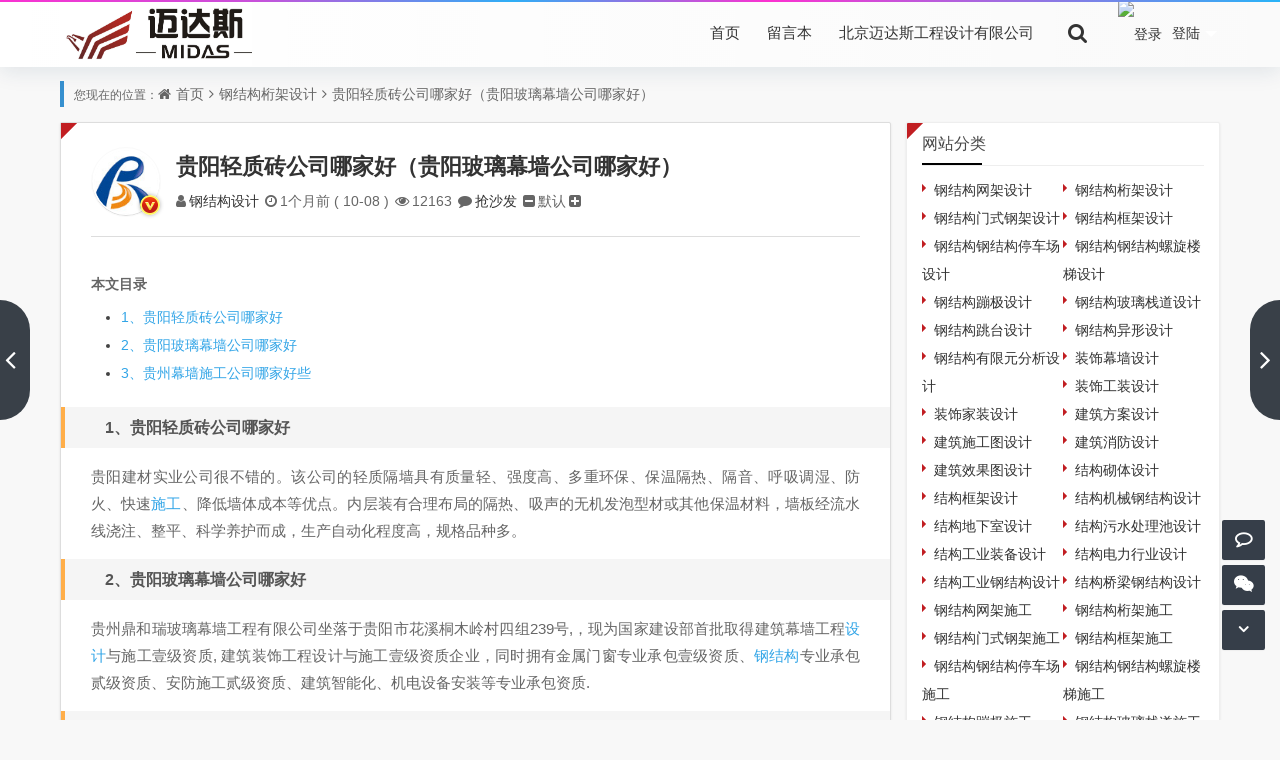

--- FILE ---
content_type: text/html; charset=UTF-8
request_url: https://www.midasjg.com/blog/post/135222.html
body_size: 10405
content:
<!DOCTYPE html><html xmlns="http://www.w3.org/1999/xhtml" xml:lang="zh-CN" lang="zh-CN"><head><link rel="shortcut icon" href="https://www.midasjg.com/favicon.ico" type="image/x-icon"/><meta http-equiv="Content-Type" content="text/html; charset=utf-8"/><meta http-equiv="X-UA-Compatible" content="IE=Edge,Chrome=1"/><meta name="viewport" content="width=device-width, initial-scale=1.0, minimum-scale=1.0, maximum-scale=1.0, user-scalable=no"/><meta http-equiv="Cache-Control" content="no-transform"/><meta http-equiv="Cache-Control" content="no-siteapp"/><meta name="generator" content="Z-BlogPHP 1.7.4"/><meta name="renderer" content="webkit"/><title>贵阳轻质砖公司哪家好（贵阳玻璃幕墙公司哪家好） - 钢结构桁架设计 - 北京迈达斯工程设计有限公司</title><meta name="keywords" content="贵州办公楼加固设计公司有哪些项目,贵阳轻质砖公司哪家好"/><meta name="description" content="..."/><meta name="author" content="钢结构设计"><meta property="og:type" content="article"/><meta property="og:image" content="https://www.midasjg.com/blog/zb_users/theme/koilee/style/noimg/4.jpg"/><meta property="og:release_date" content="2025-10-08T02:30:50+00:00"/><meta property="og:title" content="贵阳轻质砖公司哪家好（贵阳玻璃幕墙公司哪家好）"/><meta property="og:description" content="本文目录1、贵阳轻质砖公司哪家好2、贵阳玻璃幕墙公司哪家好3、贵州幕墙施工公司哪家好些1、贵阳轻质砖公司哪家好贵阳建材..."/><link href="//cdn.staticfile.org/font-awesome/4.7.0/css/font-awesome.min.css" rel="stylesheet"><link rel="stylesheet" href="/blog/zb_users/theme/koilee/style/libs/animate.css" type="text/css" media="all"/><link href="/blog/zb_users/theme/koilee/style/style.css?v=2020-04-12" type="text/css" media="all" rel="stylesheet"/><link rel="icon" href="/blog/zb_users/upload/2025/05/202505081746667120578542.jpg" type="image/x-icon"/><link rel="shortcut icon" href="/blog/zb_users/upload/2025/05/202505081746667120578542.jpg" type="image/x-icon"/><script src="/blog/zb_system/script/jquery-2.2.4.min.js"></script><script src="/blog/zb_system/script/zblogphp.js"></script><script src="/blog/zb_users/cache/ly_cache/c_html_js_add.js?t=1761957907"></script><script src="/blog/zb_users/theme/koilee/script/swiper.min.js"></script><style type="text/css">body{background-image: url();}</style><!--[if lte IE 7]><link href="//cdn.bootcss.com/font-awesome/3.2.1/css/font-awesome-ie7.css" rel="stylesheet"><![endif]--><!--[if lt IE 9]><script src="https://cdn.staticfile.org/html5shiv/3.7.0/html5shiv.js"></script><![endif]--><style type="text/css">.tx-phone-bottom li a{background:#FA2007;border-left:1px solid #A6A6A6;}.tx-phone-bottom li a:hover{background:#A6A6A6;}</style><link rel="stylesheet" rev="stylesheet" href="/blog/zb_users/plugin/tx_bottom/font/iconfont.css" type="text/css" media="all" /><link rel="stylesheet" href="/blog/zb_users/plugin/Nobird_Tags/style.css" type="text/css" /><script type = "application/ld+json"> { "@context": "https://ziyuan.baidu.com/contexts/cambrian.jsonld", "@id": "https://www.midasjg.com/blog/post/135222.html", "appid": "", "title": "贵阳轻质砖公司哪家好（贵阳玻璃幕墙公司哪家好）", "images": [ "" ], "description": "", "pubDate": "2025-10-08T02:30:50", "upDate": "2024-11-26T03:41:01", } </script><meta property="bytedance:published_time" content="2025-10-08T02:30:50" /><meta property="bytedance:lrDate_time" content="2025-10-08T02:30:50" /><meta property="bytedance:updated_time" content="2024-11-26T03:41:01" /> </head><body class="home-article"><div id="percentageCounter"></div><div id="pjax_on"><header id="header_main"><section id="header" class="fixed-nav"><div class="container"><div class="logo"><a href="/blog/" title="北京迈达斯工程设计有限公司" rel="home"><img src="/blog/zb_users/upload/2025/05/202505081746667120578542.jpg" alt="北京迈达斯工程设计有限公司"></a></div><div class="nav-login"><a href="javascript:;" class="nav-userlogin"><img src="/zb_users/avatar/0.png" alt="登录" class="nav-login-img"><span class="nav-username">登陆</span><span class="nav-more"></span></a><ul class="nav-headeruser"><li><a href="/blog/zb_system/login.php"><i class="fa fa-qq"></i>会员登陆</a></li></ul></div><div class="search_top"><a href="javascript:;" title="点击搜索"><i class="fa fa-search"></i></a><div class="top_search "><form method="post" name="search" action="/blog/zb_system/cmd.php?act=search" class="searchform"><input type="text" name="q" placeholder="输入关键字..." class="text"><input type="submit" class="btn" value="搜索"></form></div></div><nav class="menu-nav"><div class="nav-sjlogo"><i class="fa fa-navicon"></i></div><div class="nav-sousuo"><div class="mini_search"><form name="search" class="searchform" method="post" action="/blog/zb_system/cmd.php?act=search"><input class="searchInput" type="text" name="q" size="11" placeholder="请输入搜索内容..." value="" id="ls"/><button type="submit" class="btn-search dtb2" value=""><i class="fa fa-search"></i></button></form></div><a id="mo-so" href="javascript:void(0);"><i class="fa fa-search icon-search"></i></a></div><div id="monavber" class="header-nav" data-type="article" data-infoid="2"><aside class="mobile_aside mobile_nav"><div class="mobile-menu"><ul id="nav" class="nav-pills navbar"><li class="navbar-item"><a href="/blog/" title="">首页</a></li><li class="navbar-item"><a href="/blog/2.html" title="">留言本</a></li><li class="navbar-item"><a href="https://www.midasjg.com/" title="">北京迈达斯工程设计有限公司</a></li></ul></div></aside></div></nav></div></section></header><section class="container wrapper"><section class="place catleader"><nav class="breadcrumb"> 您现在的位置：<i class="fa fa-home"></i><a href="/blog/">首页</a><i class="fa fa-angle-right"></i><a href="/blog/category-2.html" title="查看 钢结构桁架设计 分类中的全部文章">钢结构桁架设计</a><i class="fa fa-angle-right"></i><a href="/blog/post/135222.html" rel="bookmark" target="_blank" title="正在阅读 贵阳轻质砖公司哪家好（贵阳玻璃幕墙公司哪家好）">贵阳轻质砖公司哪家好（贵阳玻璃幕墙公司哪家好）</a></nav></section><section class="home-main category-main"><section class="wrapbox left"><article class="single-post"><header id="post-header" class="single-title readtitle"><div class="single-avatar"><img src="/blog/zb_users/avatar/0.png" class="author-avatar" alt="本文作者：钢结构设计" title="本文作者：钢结构设计"><i title="钢结构设计" class="author-ident author1"></i></div><h1><a href="/blog/post/135222.html" title="正在阅读：贵阳轻质砖公司哪家好（贵阳玻璃幕墙公司哪家好）" rel="bookmark">贵阳轻质砖公司哪家好（贵阳玻璃幕墙公司哪家好）</a></h1><div class="single-info"><span class="single-muted"><i class="fa fa-user"></i><a href="/blog/author-1.html">钢结构设计</a></span><span class="single-time"><i class="fa fa-clock-o"></i>1个月前 ( 10-08 )</span><span class="single-views"><i class="fa fa-eye"></i>12163</span><span class="single-comment"><i class="fa fa-comment"></i><a href="/blog/post/135222.html#comments" title="点击评论">抢沙发</a></span><div id="font-change" class="single-font"><span id="font-dec"><a href="#" title="减小字体"><i class="fa fa-minus-square"></i></a></span><span id="font-n"><a href="#" title="默认大小">默认</a></span><span id="font-inc"><a href="#" title="增大字体"><i class="fa fa-plus-square"></i></a></span></div></div></header><div class="entry"><div class="log_logname"><strong>本文目录</strong></div><ul class="log_logul"><li><a href="#point_1" title="贵阳轻质砖公司哪家好"><label>1、</label>贵阳轻质砖公司哪家好</a></li><li><a href="#point_2" title="贵阳玻璃幕墙公司哪家好"><label>2、</label>贵阳玻璃幕墙公司哪家好</a></li><li><a href="#point_3" title="贵州幕墙施工公司哪家好些"><label>3、</label>贵州幕墙施工公司哪家好些</a></li></ul><h3 id="point_1"><label>1、</label>贵阳轻质砖公司哪家好</h3><p>贵阳建材实业公司很不错的。该公司的轻质隔墙具有质量轻、强度高、多重环保、保温隔热、隔音、呼吸调湿、防火、快速<a title="施工" href="/blog/tags-18890.html" target="_blank" class="keywordlink">施工</a>、降低墙体成本等优点。内层装有合理布局的隔热、吸声的无机发泡型材或其他保温材料，墙板经流水线浇注、整平、科学养护而成，生产自动化程度高，规格品种多。</p><h3 id="point_2"><label>2、</label>贵阳玻璃幕墙公司哪家好</h3><p>贵州鼎和瑞玻璃幕墙工程有限公司坐落于贵阳市花溪桐木岭村四组239号,，现为国家建设部首批取得建筑幕墙工程<a title="设计" href="/blog/tags-19620.html" target="_blank" class="keywordlink">设计</a>与施工壹级资质, 建筑装饰工程设计与施工壹级资质企业，同时拥有金属门窗专业承包壹级资质、<a title="钢结构" href="/blog/tags-1603.html" target="_blank" class="keywordlink">钢结构</a>专业承包贰级资质、安防施工贰级资质、建筑智能化、机电设备安装等专业承包资质.</p><h3 id="point_3"><label>3、</label>贵州幕墙施工公司哪家好些</h3><p>贵州容智幕墙装饰公司挺不错的，他们公司的产品非常值得信赖。他们这个公司有着良好的发展前景，优秀的企业管理模式，售后服务也非常完善，深受广大顾客的喜爱。他们凭借着优良的品质、个性化的服务和永逐完美的追求，占据了很大的经济市场。</p><p>贵州办公楼加固设计公司有哪些项目贵阳轻质砖公司哪家好（贵阳玻璃幕墙公司哪家好）</p><section id="comments"><div class="commentlist"><div class="comment-tab"> </div><label id="AjaxCommentBegin"></label><div class="com-page wow fadeInDown"><ul></ul></div><label id="AjaxCommentEnd"></label></div><span class="icon icon_comment" title="comment"></span></section></div><div class="entry-meta"><p class="post-tag"><i class="fa fa-tags"></i>标签：<a href="/blog/tags-141476.html" rel="tag" title="查看标签为《贵州办公楼加固设计公司有哪些项目》的所有文章">贵州办公楼加固设计公司有哪些项目</a><a href="/blog/tags-141477.html" rel="tag" title="查看标签为《贵阳轻质砖公司哪家好》的所有文章">贵阳轻质砖公司哪家好</a></p></div><div class="article-action"><div class="post-actions ds-reward-stl"><div class="zanter" title="打 赏"><p class="dasbox"><a href="javascript:;" class="dashang" title="打赏，支持一下"><i class="fa fa-jpy"></i>打赏</a></p></div><div class="rewards-popover-mask"></div><div class="rewards-popover"><h3>觉得文章有用就打赏一下文章作者</h3><div class="rewards-popover-item"><h4>支付宝扫一扫打赏</h4><img src="/zb_users/theme/koilee/style/images/alipay.jpg"></div><div class="rewards-popover-item"><h4>微信扫一扫打赏</h4><img src="/zb_users/theme/koilee/style/images/weixin.jpg"></div><span class="rewards-popover-close"><i class="fa fa-close"></i></span></div><div class="poster read_outer"><a class="comiis_poster_a" href="javascript:;" title="生成封面"><i class="fa fa-image"></i>海报</a></div><div class="read-article"><a class="read" href="javascript:;" title="阅读模式"><i class="fa fa-send"></i>阅读</a></div><div href="javascript:;" id="mClick" class="mobile_click"><div class="share"><div class="Menu-item"><a href="javascript:Share('tqq')"><i class="fa fa-qq"></i>QQ 分享</a></div><div class="Menu-item"><a href="javascript:Share('sina')"><i class="fa fa-weibo"></i>微博分享</a></div><div class="Menu-item"><i class="fa fa-weixin"></i>微信分享<img src="/blog/zb_users/theme/koilee/plugin/api.php?url=https://www.midasjg.com/blog/post/135222.html"></div></div><i class="fa fa-share" title="分享转发"> 分享</i></div></div></div><nav class="article-nav"><span class="article-nav-prev">上一篇<br><a href="/blog/post/47134.html" rel="prev">加筋土挡土墙施工方案怎么写（加筋土挡土墙施工方案怎么写的）</a></span><span class="article-nav-next">下一篇<br><a href="/blog/post/143024.html" rel="next">钢结构公司有哪些（钢结构公司常见问题汇总）</a></span></nav><nav class="nav-reveal"><a class="prev" href="/blog/post/47134.html"><span class="icon-wrap"><i class="fa fa-angle-left"></i></span><div><h3>加筋土挡土墙施工方案怎么写（加筋土挡土墙施工方案怎么写的）</h3><span>上一篇</span></div></a><a class="next" href="/blog/post/143024.html"><span class="icon-wrap"><i class="fa fa-angle-right"></i></span><div><h3>钢结构公司有哪些（钢结构公司常见问题汇总）</h3><span>下一篇</span></div></a></nav><div id="related-posts" class="related-posts"><div class="relates_title"><section class="relates_h3"><h3>相关推荐</h3></section><section class="relates_button"><a href="/blog/tags-141476.html" target="_blank" rel="tag">贵州办公楼加固设计公司有哪些项目</a><a href="/blog/tags-141477.html" target="_blank" rel="tag">贵阳轻质砖公司哪家好</a></section></div><ul class="relates-img"> </ul></div></article></section><aside class="sidebar right"><section class="sidebar_widget wow fadeInDown" id="divCatalog"><h3 class="sidebar_title">网站分类</h3><ul class="sidebar_content divCatalog"><li><a title="钢结构网架设计" href="/blog/category-1.html">钢结构网架设计</a></li><li><a title="钢结构桁架设计" href="/blog/category-2.html">钢结构桁架设计</a></li><li><a title="钢结构门式钢架设计" href="/blog/category-3.html">钢结构门式钢架设计</a></li><li><a title="钢结构框架设计" href="/blog/category-4.html">钢结构框架设计</a></li><li><a title="钢结构钢结构停车场设计" href="/blog/category-5.html">钢结构钢结构停车场设计</a></li><li><a title="钢结构钢结构螺旋楼梯设计" href="/blog/category-6.html">钢结构钢结构螺旋楼梯设计</a></li><li><a title="钢结构蹦极设计" href="/blog/category-7.html">钢结构蹦极设计</a></li><li><a title="钢结构玻璃栈道设计" href="/blog/category-8.html">钢结构玻璃栈道设计</a></li><li><a title="钢结构跳台设计" href="/blog/category-9.html">钢结构跳台设计</a></li><li><a title="钢结构异形设计" href="/blog/category-10.html">钢结构异形设计</a></li><li><a title="钢结构有限元分析设计" href="/blog/category-11.html">钢结构有限元分析设计</a></li><li><a title="装饰幕墙设计" href="/blog/category-12.html">装饰幕墙设计</a></li><li><a title="装饰工装设计" href="/blog/category-13.html">装饰工装设计</a></li><li><a title="装饰家装设计" href="/blog/category-14.html">装饰家装设计</a></li><li><a title="建筑方案设计" href="/blog/category-15.html">建筑方案设计</a></li><li><a title="建筑施工图设计" href="/blog/category-16.html">建筑施工图设计</a></li><li><a title="建筑消防设计" href="/blog/category-17.html">建筑消防设计</a></li><li><a title="建筑效果图设计" href="/blog/category-18.html">建筑效果图设计</a></li><li><a title="结构砌体设计" href="/blog/category-19.html">结构砌体设计</a></li><li><a title="结构框架设计" href="/blog/category-20.html">结构框架设计</a></li><li><a title="结构机械钢结构设计" href="/blog/category-21.html">结构机械钢结构设计</a></li><li><a title="结构地下室设计" href="/blog/category-22.html">结构地下室设计</a></li><li><a title="结构污水处理池设计" href="/blog/category-23.html">结构污水处理池设计</a></li><li><a title="结构工业装备设计" href="/blog/category-24.html">结构工业装备设计</a></li><li><a title="结构电力行业设计" href="/blog/category-25.html">结构电力行业设计</a></li><li><a title="结构工业钢结构设计" href="/blog/category-26.html">结构工业钢结构设计</a></li><li><a title="结构桥梁钢结构设计" href="/blog/category-27.html">结构桥梁钢结构设计</a></li><li><a title="钢结构网架施工" href="/blog/category-28.html">钢结构网架施工</a></li><li><a title="钢结构桁架施工" href="/blog/category-29.html">钢结构桁架施工</a></li><li><a title="钢结构门式钢架施工" href="/blog/category-30.html">钢结构门式钢架施工</a></li><li><a title="钢结构框架施工" href="/blog/category-31.html">钢结构框架施工</a></li><li><a title="钢结构钢结构停车场施工" href="/blog/category-32.html">钢结构钢结构停车场施工</a></li><li><a title="钢结构钢结构螺旋楼梯施工" href="/blog/category-33.html">钢结构钢结构螺旋楼梯施工</a></li><li><a title="钢结构蹦极施工" href="/blog/category-34.html">钢结构蹦极施工</a></li><li><a title="钢结构玻璃栈道施工" href="/blog/category-35.html">钢结构玻璃栈道施工</a></li><li><a title="钢结构跳台施工" href="/blog/category-36.html">钢结构跳台施工</a></li><li><a title="装饰幕墙施工" href="/blog/category-37.html">装饰幕墙施工</a></li><li><a title="装饰工装施工" href="/blog/category-38.html">装饰工装施工</a></li><li><a title="装饰家装施工" href="/blog/category-39.html">装饰家装施工</a></li><li><a title="建筑方案施工" href="/blog/category-40.html">建筑方案施工</a></li><li><a title="建筑施工图施工" href="/blog/category-41.html">建筑施工图施工</a></li><li><a title="建筑消防施工" href="/blog/category-42.html">建筑消防施工</a></li><li><a title="结构砌体施工" href="/blog/category-43.html">结构砌体施工</a></li><li><a title="结构框架施工" href="/blog/category-44.html">结构框架施工</a></li><li><a title="结构机械钢结构施工" href="/blog/category-45.html">结构机械钢结构施工</a></li><li><a title="结构地下室施工" href="/blog/category-46.html">结构地下室施工</a></li><li><a title="结构污水处理池施工" href="/blog/category-47.html">结构污水处理池施工</a></li><li><a title="结构工业装备施工" href="/blog/category-48.html">结构工业装备施工</a></li><li><a title="结构电力行业施工" href="/blog/category-49.html">结构电力行业施工</a></li><li><a title="结构工业钢结构施工" href="/blog/category-50.html">结构工业钢结构施工</a></li><li><a title="结构桥梁钢结构施工" href="/blog/category-51.html">结构桥梁钢结构施工</a></li><li><a title="全国钢结构设计公司名录" href="/blog/category-52.html">全国钢结构设计公司名录</a></li></ul></section><section class="sidebar_widget wow fadeInDown" id="divTags"><h3 class="sidebar_title">标签列表</h3><ul class="sidebar_content divTags"><li><a href="/blog/tags-1603.html" title="钢结构">钢结构<span class="tag-count"> (14918)</span></a></li><li><a href="/blog/tags-19620.html" title="设计">设计<span class="tag-count"> (4573)</span></a></li><li><a href="/blog/tags-18890.html" title="施工">施工<span class="tag-count"> (4245)</span></a></li><li><a href="/blog/tags-22484.html" title="安全性">安全性<span class="tag-count"> (3664)</span></a></li><li><a href="/blog/tags-19219.html" title="价格">价格<span class="tag-count"> (2533)</span></a></li><li><a href="/blog/tags-19529.html" title="安全">安全<span class="tag-count"> (2205)</span></a></li><li><a href="/blog/tags-20933.html" title="建筑工程">建筑工程<span class="tag-count"> (2201)</span></a></li><li><a href="/blog/tags-21837.html" title="挡土墙">挡土墙<span class="tag-count"> (2165)</span></a></li><li><a href="/blog/tags-13641.html" title="安装">安装<span class="tag-count"> (1779)</span></a></li><li><a href="/blog/tags-1220.html" title="钢结构厂房">钢结构厂房<span class="tag-count"> (1760)</span></a></li><li><a href="/blog/tags-22425.html" title="施工方案">施工方案<span class="tag-count"> (1724)</span></a></li><li><a href="/blog/tags-20142.html" title="施工工艺">施工工艺<span class="tag-count"> (1708)</span></a></li><li><a href="/blog/tags-19594.html" title="建筑设计">建筑设计<span class="tag-count"> (1703)</span></a></li><li><a href="/blog/tags-19241.html" title="招聘">招聘<span class="tag-count"> (1580)</span></a></li><li><a href="/blog/tags-19919.html" title="压力容器">压力容器<span class="tag-count"> (1575)</span></a></li><li><a href="/blog/tags-22459.html" title="施工质量">施工质量<span class="tag-count"> (1539)</span></a></li><li><a href="/blog/tags-18804.html" title="规范">规范<span class="tag-count"> (1513)</span></a></li><li><a href="/blog/tags-18803.html" title="建筑">建筑<span class="tag-count"> (1502)</span></a></li><li><a href="/blog/tags-22549.html" title="质量控制">质量控制<span class="tag-count"> (1501)</span></a></li><li><a href="/blog/tags-22535.html" title="图片">图片<span class="tag-count"> (1490)</span></a></li></ul></section><section class="sidebar_widget wow fadeInDown" id="divComments"><h3 class="sidebar_title">最新留言</h3><ul class="sidebar_content divComments"><li><span class="zb_avatar"><a href="/blog/post/117555.html#cmt35317" title="查看评论内容" target="_blank"><img src="/blog/zb_users/theme/koilee/style/avator/5.jpg" alt="杨凌钢结构设计" title="杨凌钢结构设计"><i title="杨凌钢结构设计" class="author-ident author1"></i></a></span><p><a href="/blog/post/117555.html#cmt35317" title="查看评论内容" target="_blank">晋盛达装饰工程有限公司，专业精湛的装修设计，细致入微的服务理念，让每一个项目都成为品质与美学的</a></p><small>杨凌钢结构设计 评论于：11-08</small></li><li><span class="zb_avatar"><a href="/blog/post/117555.html#cmt35316" title="查看评论内容" target="_blank"><img src="/blog/zb_users/theme/koilee/style/avator/15.jpg" alt="贺州加固改造设计公司" title="贺州加固改造设计公司"><i title="贺州加固改造设计公司" class="author-ident author1"></i></a></span><p><a href="/blog/post/117555.html#cmt35316" title="查看评论内容" target="_blank">晋盛达装饰工程有限公司，作为一家专注于高端室内外装修设计与施工的企业，凭借其精湛的工艺、创新的设计以及贴心的服务赢得了广泛赞誉，无论是商业空间还是住宅项目，他们都能提供量身定制的解决方案，确保每一个细节都达到客户的期望，选择晋盛达，就是</a></p><small>贺州加固改造设计公司 评论于：11-08</small></li><li><span class="zb_avatar"><a href="/blog/post/117555.html#cmt35315" title="查看评论内容" target="_blank"><img src="/blog/zb_users/theme/koilee/style/avator/13.jpg" alt="衡水加固改造设计公司" title="衡水加固改造设计公司"><i title="衡水加固改造设计公司" class="author-ident author1"></i></a></span><p><a href="/blog/post/117555.html#cmt35315" title="查看评论内容" target="_blank">晋盛达装饰工程有限公司是一家值得信赖的装修公司，他们以精湛的工艺和专业的服务态度赢得了客户的一致好评，无论是家庭装修还是商业空间设计，他们都能提供个性化的解决方案，确保每一个项目都能达到客户的满意</a></p><small>衡水加固改造设计公司 评论于：11-08</small></li><li><span class="zb_avatar"><a href="/blog/post/117371.html#cmt35314" title="查看评论内容" target="_blank"><img src="/blog/zb_users/theme/koilee/style/avator/4.jpg" alt="菏泽加固改造设计公司" title="菏泽加固改造设计公司"><i title="菏泽加固改造设计公司" class="author-ident author1"></i></a></span><p><a href="/blog/post/117371.html#cmt35314" title="查看评论内容" target="_blank">架平台施工需精准计算与专业团队协作，网上承接钢结构工程须确保信息透明、合同规范，以保障工程质量和</a></p><small>菏泽加固改造设计公司 评论于：11-08</small></li><li><span class="zb_avatar"><a href="/blog/post/117371.html#cmt35313" title="查看评论内容" target="_blank"><img src="/blog/zb_users/theme/koilee/style/avator/12.jpg" alt="和田加固改造设计公司" title="和田加固改造设计公司"><i title="和田加固改造设计公司" class="author-ident author1"></i></a></span><p><a href="/blog/post/117371.html#cmt35313" title="查看评论内容" target="_blank">红楼梦》是中国古代四大名著之一，以其深刻的社会洞察力和精湛的艺术表现力，展现了封建</a></p><small>和田加固改造设计公司 评论于：11-08</small></li><li><span class="zb_avatar"><a href="/blog/post/117371.html#cmt35312" title="查看评论内容" target="_blank"><img src="/blog/zb_users/theme/koilee/style/avator/16.jpg" alt="白城加固改造设计公司" title="白城加固改造设计公司"><i title="白城加固改造设计公司" class="author-ident author1"></i></a></span><p><a href="/blog/post/117371.html#cmt35312" title="查看评论内容" target="_blank">架平台施工技术精湛，网上承接钢结构工程便捷高效，值得</a></p><small>白城加固改造设计公司 评论于：11-08</small></li><li><span class="zb_avatar"><a href="/blog/post/117091.html#cmt35311" title="查看评论内容" target="_blank"><img src="/blog/zb_users/theme/koilee/style/avator/14.jpg" alt="红河哈尼族彝族自治州加固改造设计公司" title="红河哈尼族彝族自治州加固改造设计公司"><i title="红河哈尼族彝族自治州加固改造设计公司" class="author-ident author1"></i></a></span><p><a href="/blog/post/117091.html#cmt35311" title="查看评论内容" target="_blank">保护是当今社会不可忽视的重要议题，它关乎我们共同的未来，需要我们每个人的参与和努力，只有通过持续的环保行动，才能确保地球的可持续发展，为后代留下一个</a></p><small>红河哈尼族彝族自治州加固改造设计公司 评论于：11-08</small></li><li><span class="zb_avatar"><a href="/blog/post/117039.html#cmt35310" title="查看评论内容" target="_blank"><img src="/blog/zb_users/theme/koilee/style/avator/6.jpg" alt="北京钢结构设计" title="北京钢结构设计"><i title="北京钢结构设计" class="author-ident author1"></i></a></span><p><a href="/blog/post/117039.html#cmt35310" title="查看评论内容" target="_blank">馆设计标准应严格遵循，以确保安全、舒适和功能性，空间布局要合理，确保运动员在比赛中能够迅速移动并保持良好视线，地板材料需具备防滑性能，以减少跌倒事故的风险，照明系统需充足且均匀，以提供足够的光线供球员观察对手和队友，篮筐高度和位置必须符合国际篮联（FIBA）的标准，以保证比赛的公平性，观众席的设计也要考虑到观众的舒适度和安全性，避免因拥挤或不稳固</a></p><small>北京钢结构设计 评论于：11-08</small></li><li><span class="zb_avatar"><a href="/blog/post/116553.html#cmt35309" title="查看评论内容" target="_blank"><img src="/blog/zb_users/theme/koilee/style/avator/6.jpg" alt="德州加固改造设计公司" title="德州加固改造设计公司"><i title="德州加固改造设计公司" class="author-ident author1"></i></a></span><p><a href="/blog/post/116553.html#cmt35309" title="查看评论内容" target="_blank">塔吊基础计算取值教程》是建筑工程师的必备宝典，深入浅出地解释了塔吊基础设计的复杂性，让</a></p><small>德州加固改造设计公司 评论于：11-08</small></li><li><span class="zb_avatar"><a href="/blog/post/116553.html#cmt35308" title="查看评论内容" target="_blank"><img src="/blog/zb_users/theme/koilee/style/avator/5.jpg" alt="甘孜藏族自治州加固改造设计公司" title="甘孜藏族自治州加固改造设计公司"><i title="甘孜藏族自治州加固改造设计公司" class="author-ident author1"></i></a></span><p><a href="/blog/post/116553.html#cmt35308" title="查看评论内容" target="_blank">吊基础的电缆选择至关重要，90千瓦功率意味着高电流需求，正确匹配电缆规格能确保安全、高效运行，避免不必要的能源浪费和潜在</a></p><small>甘孜藏族自治州加固改造设计公司 评论于：11-08</small></li></ul></section></aside></section></section><script src="/blog/zb_users/theme/koilee/script/fancybox.js"></script><script type="text/javascript"> function Share(pType){ var pTitle="贵阳轻质砖公司哪家好（贵阳玻璃幕墙公司哪家好）";var pImage="https://www.midasjg.com/blog/zb_users/theme/koilee/style/noimg/3.jpg";var pContent="本文目录1、贵阳轻质砖公司哪家好2、贵阳玻璃幕墙公司哪家好3、贵州幕墙施工公司哪家好些1、贵阳轻质砖公司哪家好贵阳建材实业公司很不错的。该公司...";var pUrl=window.location.href;var pObj=jQuery("div[class='yogo_hc']").find("h4"); if(pObj.length){ pTitle=pObj.text();} var pObj=jQuery("div[class='yogo_hcs']").find("em"); if(pObj.length){ pContent=pObj.text(); } var pObj=jQuery("div[class='con_cons']").find("img"); if(pObj.length){ pImage=jQuery("div[class='con_cons']").find("img",0).attr("src"); } shareys(pType, pUrl, pTitle,pImage, pContent); } </script><script src="/blog/zb_users/theme/koilee/plugin/js/html2canvas.min.js"></script><script src="/blog/zb_users/theme/koilee/plugin/js/common.js"></script><script>var poster_open='on'; var txt1='长按识别二维码查看详情'; var txt2='北京迈达斯工程设计有限公司'; var comiis_poster_start_wlat=0; var comiis_rlmenu=1; var comiis_nvscroll=0; var comiis_poster_time_baxt; $(document).ready(function(){ $(document).on('click', '.comiis_poster_a', function(e) { show_comiis_poster_ykzn(); }); }); function comiis_poster_rrwz(){ setTimeout(function(){ html2canvas(document.querySelector(".comiis_poster_box_img"), {scale:2,useCORS:true}).then(canvas=> { var img=canvas.toDataURL("image/jpeg", .9); document.getElementById('comiis_poster_images').src=img; $('.comiis_poster_load').hide(); $('.comiis_poster_imgshow').show(); }); }, 100); } function show_comiis_poster_ykzn(){ if(comiis_poster_start_wlat==0){ comiis_poster_start_wlat=1; popup.open('<img src="/blog/zb_users/theme/koilee/plugin/img/imageloading.gif" class="comiis_loading">'); var url=window.location.href.split('#')[0]; url=encodeURIComponent(url); var html='<div id="comiis_poster_box" class="comiis_poster_nchxd">\n' + '<div class="comiis_poster_box">\n' + '<div class="comiis_poster_okimg">\n' + '<div style="padding:150px 0;" class="comiis_poster_load">\n' + '<div class="loading_color">\n' + '<span class="loading_color1"></span>\n' + '<span class="loading_color2"></span>\n' + '<span class="loading_color3"></span>\n' + '<span class="loading_color4"></span>\n' + '<span class="loading_color5"></span>\n' + '<span class="loading_color6"></span>\n' + '<span class="loading_color7"></span>\n' + '</div>\n' + '<div class="comiis_poster_oktit">正在生成海报, 请稍候</div>\n' + '</div>\n' + '<div class="comiis_poster_imgshow" style="display:none">\n' + '<img src="" class="vm" id="comiis_poster_images">\n' + '<div class="comiis_poster_oktit">↑长按上图保存图片分享</div>\n' + '</div>\n' + '</div>\n' + '<div class="comiis_poster_okclose"><a href="javascript:;" class="comiis_poster_closekey"><img src="/blog/zb_users/theme/koilee/plugin/img/poster_okclose.png" class="vm"></a></div>\n' + '</div>\n' + '<div class="comiis_poster_box_img">\n' + '<div class="comiis_poster_img"><div class="img_time">08<span>2025/10</span></div><img src="/blog/zb_users/theme/koilee/style/noimg/3.jpg" class="vm" id="comiis_poster_image"></div>\n' + '<div class="comiis_poster_tita">贵阳轻质砖公司哪家好（贵阳玻璃幕墙公司哪家好）</div>\n' + '<div class="comiis_poster_txta">本文目录1、贵阳轻质砖公司哪家好2、贵阳玻璃幕墙公司哪家好3、贵州幕墙施工公司哪家...</div><div class="comiis_poster_x guig"></div>\n' + '<div class="comiis_poster_foot">\n' + '<img src="/blog/zb_users/theme/koilee/plugin/api.php?url='+url+'" class="kmewm fqpl vm">\n' + '<img src="/blog/zb_users/theme/koilee/plugin/img/poster_zw.png" class="kmzw vm"><span class="kmzwtip">'+txt1+'<br>'+txt2+'</span>\n' + '</div>\n' + '</div>\n' + '</div>'; if(html.indexOf("comiis_poster") >=0){ comiis_poster_time_baxt=setTimeout(function(){ comiis_poster_rrwz(); }, 5000); $('body').append(html); $('#comiis_poster_image').on('load',function(){ clearTimeout(comiis_poster_time_baxt); comiis_poster_rrwz(); }); popup.close(); setTimeout(function() { $('.comiis_poster_box').addClass("comiis_poster_box_show"); $('.comiis_poster_closekey').off().on('click', function(e) { $('.comiis_poster_box').removeClass("comiis_poster_box_show").on('webkitTransitionEnd transitionend', function() { $('#comiis_poster_box').remove(); comiis_poster_start_wlat=0; }); return false; }); }, 60); } } } var new_comiis_user_share, is_comiis_user_share=0; var as=navigator.appVersion.toLowerCase(), isqws=0; if (as.match(/MicroMessenger/i)=="micromessenger" || as.match(/qq\//i)=="qq/") { isqws=1; } if(isqws==1){ if(typeof comiis_user_share==='function'){ new_comiis_user_share=comiis_user_share; is_comiis_user_share=1; } var comiis_user_share=function(){ if(is_comiis_user_share==1){ isusershare=0; new_comiis_user_share(); if(isusershare==1){ return false; } } isusershare=1; show_comiis_poster_ykzn(); return false; } } </script></div><footer class="footer"><div class="footer-bg"></div><div class="footer-copyright"><div class="footer_container"><ul class="footer-nav hidden-xs"><li class="menu-item"><a href="/blog/index.php?Tags">搜索标签</a><a href="/blog/23955.html">馆标签</a><a href="/blog/archiver/">网站地图</a><a href="/blog/sitemap.html">网站html地图</a><a href="/blog/sitemap.txt">网站TXT地图</a><a href="/blog/feed.php">feed/</a><a href="/blog/sitemap.xml">sitemap</a></li></ul><div class="copyright"><p>Copyright<i class="fa fa-copyright"></i>2022-2023北京迈达斯工程设计有限公司基于<a href="https://www.zblogcn.com/" title="Z-BlogPHP 1.7.4 Build 173430" target="_blank" rel="noopener noreferrer">Z-BlogPHP</a>搭建.网站统计代码</p></div></div></div></footer><div id="backtop" class="backtop"><div class="bt-box top" title="返回顶部"><i class="fa fa-angle-up fa-2x"></i></div><div class="bt-box lypl" title="留言评论"><a href="#comments" rel="nofollow" title="留言评论"><i class="fa fa fa-comment-o fa-2x"></i></a></div><div class="bt-box weixin" title="微信二维码"><i class="fa fa-weixin fa-2x"></i><img class="pic" src="http://www.bjbrsc.cn/static/upload/image/20230622/1687439436202657.jpg" alt="微信二维码"> </div><div class="bt-box bottom" title="网站底部"><i class="fa fa-angle-down fa-2x"></i></div></div><div class="none"><script src="/blog/zb_users/theme/koilee/script/custom.js?v=2020-04-12"></script></div><div class="tx-phone-bottom-top"></div><div class="tx-phone-bottom"><ul><li><a href="/blog/"><i class="iconfont icon-home"></i>首页</a></li><li><a href="https://www.midasjg.com/?pages_25/"><i class="iconfont icon-comment"></i>留言</a></li><li><a href="tel:13810375632"><i class="iconfont icon-phone"></i>电话</a></li><li><a href="https://www.midasjg.com/?pages_7/"><i class="iconfont icon-qq"></i>位置</a></li></ul></div><script language="javascript" src="/blog/zb_users/plugin/tx_bottom/js/txcstx.js"></script><div id="ly_cache" data-id="135222" data-end="1765183686"></div></body></html><!--ly_cache 2025-11-08 16:48:06-->

--- FILE ---
content_type: text/css
request_url: https://www.midasjg.com/blog/zb_users/plugin/tx_bottom/font/iconfont.css
body_size: 19883
content:
@font-face{font-family:"iconfont";src:url('iconfont.eot?t=1520604283676');src:url('iconfont.eot?t=1520604283676#iefix') format('embedded-opentype'),url('[data-uri]') format('woff'),url('iconfont.ttf?t=1520604283676') format('truetype'),url('iconfont.svg?t=1520604283676#iconfont') format('svg')}.iconfont{font-family:"iconfont"!important;font-style:normal;-webkit-font-smoothing:antialiased;-moz-osx-font-smoothing:grayscale}.icon-weibo:before{content:"\e600"}.icon-you:before{content:"\e602"}.icon-phone:before{content:"\e652"}.icon-comment:before{content:"\e667"}.icon-notification:before{content:"\e66b"}.icon-evaluate:before{content:"\e672"}.icon-pic:before{content:"\e69b"}.icon-refresh:before{content:"\e6a4"}.icon-refund:before{content:"\e6ac"}.icon-delete:before{content:"\e6b4"}.icon-home:before{content:"\e6b8"}.icon-lock:before{content:"\e6c0"}.icon-unlock:before{content:"\e6c2"}.icon-vip:before{content:"\e6c3"}.icon-friendadd:before{content:"\e6ca"}.icon-friend:before{content:"\e6cc"}.icon-goods:before{content:"\e6cd"}.icon-qqkongjian:before{content:"\e63b"}.icon-game:before{content:"\e6df"}.icon-redpacket:before{content:"\e6e0"}.icon-weixin:before{content:"\e66f"}.icon-recharge:before{content:"\e6ed"}.icon-copy:before{content:"\e706"}.icon-qiang:before{content:"\e70b"}.icon-choiceness:before{content:"\e715"}.icon-creative:before{content:"\e719"}.icon-rili:before{content:"\e618"}.icon-hot1:before{content:"\e615"}.icon-qq2:before{content:"\e668"}.icon-servicefill:before{content:"\e737"}.icon-cai:before{content:"\e663"}.icon-attention:before{content:"\e73e"}.icon-community:before{content:"\e742"}.icon-shipin:before{content:"\e609"}.icon-calendar:before{content:"\e74a"}.icon-hot:before{content:"\e758"}.icon-write:before{content:"\e762"}.icon-safe:before{content:"\e76a"}.icon-crown:before{content:"\e777"}.icon-qq:before{content:"\e601"}.icon-biaoqing:before{content:"\e62d"}.icon-biaoqing1:before{content:"\e630"}.icon-text:before{content:"\e791"}.icon-weibo1:before{content:"\e760"}.icon-fangxingxuanzhong:before{content:"\e722"}.icon-guanbi1:before{content:"\e723"}.icon-guanbi2:before{content:"\e725"}.icon-jiahao:before{content:"\e726"}.icon-jiahao2fill:before{content:"\e728"}.icon-tishi:before{content:"\e72b"}.icon-wenhao:before{content:"\e72d"}.icon-xuanze:before{content:"\e72e"}.icon-yuanxingxuanzhong:before{content:"\e731"}.icon-biaoxing:before{content:"\e733"}.icon-fankui:before{content:"\e738"}.icon-fenxiang:before{content:"\e739"}.icon-gengduo:before{content:"\e73a"}.icon-gonglve:before{content:"\e73b"}.icon-gouwuche:before{content:"\e73d"}.icon-kefu:before{content:"\e741"}.icon-liuyan:before{content:"\e744"}.icon-pengyou:before{content:"\e746"}.icon-shezhi:before{content:"\e74c"}.icon-shenfen:before{content:"\e74d"}.icon-shizhong:before{content:"\e74f"}.icon-shouye:before{content:"\e751"}.icon-sousuo:before{content:"\e752"}.icon-tongzhi:before{content:"\e759"}
.icon-wode:before{content:"\e75e"}.icon-xihuan:before{content:"\e761"}.icon-xinxi:before{content:"\e763"}.icon-youhuiquan:before{content:"\e764"}.icon-zuobiao:before{content:"\e769"}.icon-dingbu:before{content:"\e76c"}.icon-xiangshang1:before{content:"\e76d"}.icon-xiangshang2:before{content:"\e76e"}.icon-xiangshang3:before{content:"\e76f"}.icon-xiangxia1:before{content:"\e771"}.icon-xiangxia2:before{content:"\e772"}.icon-xiangxia5:before{content:"\e774"}.icon-xiangyou1:before{content:"\e775"}.icon-xiangyou2:before{content:"\e776"}.icon-xiangzuo1:before{content:"\e779"}.icon-xiangzuo2:before{content:"\e77a"}.icon-xiangji1:before{content:"\e77f"}.icon-shuaxin:before{content:"\e782"}.icon-yonghu:before{content:"\e788"}.icon-sale:before{content:"\e78b"}.icon-zengsong:before{content:"\e78c"}.icon-androidgengduo:before{content:"\e78d"}.icon-leimu:before{content:"\e78e"}.icon-caidan:before{content:"\e790"}.icon-zantong:before{content:"\e794"}.icon-dianhua:before{content:"\e797"}.icon-shipin1:before{content:"\e6d1"}.icon-dianyuan:before{content:"\e60c"}.icon-danpin:before{content:"\e7ab"}.icon-erweima:before{content:"\e7ad"}.icon-others:before{content:"\e7bc"}.icon-shipin2:before{content:"\e65a"}.icon-dian:before{content:"\e613"}.icon-mail:before{content:"\e7bd"}.icon-yinyong1:before{content:"\e659"}.icon-cart_light:before{content:"\e7d6"}.icon-down_light:before{content:"\e7ed"}.icon-xiazai:before{content:"\e620"}.tx-phone-bottom,.tx-phone-bottom-top{display:none}@media screen and (max-width:768px){div,h1,h2,h3,h4,h5,p,form,ul,label,input,textarea,img,span,dl,dt,dd,pre{margin:0;padding:0;outline:0}li{list-style-type:none}.tx-phone-bottom-top{height:50px;display:block}.tx-phone-bottom{height:50px;width:100%;position:fixed;bottom:0;left:0;display:block;z-index:9999}.tx-phone-bottom li{float:left;text-align:center;height:50px}.tx-phone-bottom li:nth-child(1) a{border-left:0}.tx-phone-bottom li a{display:block;color:#fff;font-size:12px;height:50px;padding-top:8px}.tx-phone-bottom li a:hover{color:#fff}.tx-phone-bottom li i{display:block;font-size:18px;line-height:18px}}

--- FILE ---
content_type: text/css
request_url: https://www.midasjg.com/blog/zb_users/plugin/Nobird_Tags/style.css
body_size: -84
content:
/** 独立页面 **/
/* 标签云集 */
.PostAuthor{display:none;}

--- FILE ---
content_type: application/javascript
request_url: https://www.midasjg.com/blog/zb_users/theme/koilee/script/fancybox.js
body_size: 9592
content:
!function(g,gb,a,gX){"use strict";var d=a(g),gc=a(gb),C=a.fancybox=function(){C.open.apply(this,arguments)},e=navigator.userAgent.match(/msie/),L=null,dD=gb.createTouch!==gX,c=function(g){return g&&g.hasOwnProperty&&g instanceof a},P=function(g){return g&&"string"===a.type(g)},f=function(g){return P(g)&&g.indexOf("%")>0},Z=function(g){return g&&!(g.style.overflow&&"hidden"===g.style.overflow)&&(g.clientWidth&&g.scrollWidth>g.clientWidth||g.clientHeight&&g.scrollHeight>g.clientHeight)},aF=function(g,gb){var a=parseInt(g,10)||0;return gb&&f(g)&&(a=C.getViewport()[gb]/100*a),Math.ceil(a)},gY=function(g,gb){return aF(g,gb)+"px"};a.extend(C,{version:"2.1.4",defaults:{padding:10,margin:20,width:640,height:420,minWidth:100,minHeight:100,maxWidth:9999,maxHeight:9999,autoSize:!0,autoHeight:!1,autoWidth:!1,autoResize:!0,autoCenter:!dD,fitToView:!0,aspectRatio:!1,topRatio:.5,leftRatio:.5,scrolling:"auto",wrapCSS:"",arrows:!0,closeBtn:!0,closeClick:!0,nextClick:!1,mouseWheel:!0,autoPlay:!1,playSpeed:3e3,preload:3,modal:!1,loop:!0,ajax:{dataType:"html",headers:{"X-fancyBox":!0}},iframe:{scrolling:"auto",preload:!0},swf:{wmode:"transparent",allowfullscreen:"true",allowscriptaccess:"always"},keys:{next:{13:"left",34:"up",39:"left",40:"up"},prev:{8:"right",33:"down",37:"right",38:"down"},close:[27],play:[32],toggle:[70]},direction:{next:"left",prev:"right"},scrollOutside:!0,index:0,type:null,href:null,content:null,title:null,tpl:{wrap:'<div class="fancybox-wrap" tabIndex="-1"><div class="fancybox-skin"><div class="fancybox-outer"><div class="fancybox-inner"></div></div></div></div>',image:'<img class="fancybox-image" src="{href}" alt="" />',iframe:'<iframe id="fancybox-frame{rnd}" name="fancybox-frame{rnd}" class="fancybox-iframe" frameborder="0" vspace="0" hspace="0" webkitAllowFullScreen mozallowfullscreen allowFullScreen'+(e?' allowtransparency="true"':"")+"></iframe>",error:'<p class="fancybox-error">The requested content cannot be loaded.<br/>Please try again later.</p>',closeBtn:'<a title="关闭" class="fancybox-item fancybox-close" href="javascript:;"></a>',next:'<a title="下一张" class="fancybox-nav fancybox-next" href="javascript:;"><span></span></a>',prev:'<a title="上一张" class="fancybox-nav fancybox-prev" href="javascript:;"><span></span></a>'},openEffect:"fade",openSpeed:150,openEasing:"swing",openOpacity:!0,openMethod:"zoomIn",closeEffect:"fade",closeSpeed:150,closeEasing:"swing",closeOpacity:!0,closeMethod:"zoomOut",nextEffect:"elastic",nextSpeed:250,nextEasing:"swing",nextMethod:"changeIn",prevEffect:"elastic",prevSpeed:250,prevEasing:"swing",prevMethod:"changeOut",helpers:{overlay:!0,title:!0},onCancel:a.noop,beforeLoad:a.noop,afterLoad:a.noop,beforeShow:a.noop,afterShow:a.noop,beforeChange:a.noop,beforeClose:a.noop,afterClose:a.noop},group:{},opts:{},previous:null,coming:null,current:null,isActive:!1,isOpen:!1,isOpened:!1,wrap:null,skin:null,outer:null,inner:null,player:{timer:null,isActive:!1},ajaxLoad:null,imgPreload:null,transitions:{},helpers:{},open:function(g,gb){return g&&(a.isPlainObject(gb)||(gb={}),!1!==C.close(!0))?(a.isArray(g)||(g=c(g)?a(g).get():[g]),a.each(g,function(d,gc){var e,L,dD,f,Z,aF,gY,aJ={};"object"===a.type(gc)&&(gc.nodeType&&(gc=a(gc)),c(gc)?(aJ={href:gc.data("fancybox-href")||gc.attr("href"),title:gc.data("fancybox-title")||gc.attr("title"),isDom:!0,element:gc},a.metadata&&a.extend(!0,aJ,gc.metadata())):aJ=gc),e=gb.href||aJ.href||(P(gc)?gc:null),L=gb.title!==gX?gb.title:aJ.title||"",dD=gb.content||aJ.content,f=dD?"html":gb.type||aJ.type,!f&&aJ.isDom&&(f=gc.data("fancybox-type"),f||(Z=gc.prop("class").match(/fancybox\.(\w+)/),f=Z?Z[1]:null)),P(e)&&(f||(C.isImage(e)?f="image":C.isSWF(e)?f="swf":"#"===e.charAt(0)?f="inline":P(gc)&&(f="html",dD=gc)),"ajax"===f&&(aF=e.split(/\s+/,2),e=aF.shift(),gY=aF.shift())),dD||("inline"===f?e?dD=a(P(e)?e.replace(/.*(?=#[^\s]+$)/,""):e):aJ.isDom&&(dD=gc):"html"===f?dD=e:f||e||!aJ.isDom||(f="inline",dD=gc)),a.extend(aJ,{href:e,type:f,content:dD,title:L,selector:gY}),g[d]=aJ}),C.opts=a.extend(!0,{},C.defaults,gb),gb.keys!==gX&&(C.opts.keys=gb.keys?a.extend({},C.defaults.keys,gb.keys):!1),C.group=g,C._start(C.opts.index)):void 0},cancel:function(){var g=C.coming;g&&!1!==C.trigger("onCancel")&&(C.hideLoading(),C.ajaxLoad&&C.ajaxLoad.abort(),C.ajaxLoad=null,C.imgPreload&&(C.imgPreload.onload=C.imgPreload.onerror=null),g.wrap&&g.wrap.stop(!0,!0).trigger("onReset").remove(),C.coming=null,C.current||C._afterZoomOut(g))},close:function(g){C.cancel(),!1!==C.trigger("beforeClose")&&(C.unbindEvents(),C.isActive&&(C.isOpen&&g!==!0?(C.isOpen=C.isOpened=!1,C.isClosing=!0,a(".fancybox-item, .fancybox-nav").remove(),C.wrap.stop(!0,!0).removeClass("fancybox-opened"),C.transitions[C.current.closeMethod]()):(a(".fancybox-wrap").stop(!0).trigger("onReset").remove(),C._afterZoomOut())))},play:function(g){var gb=function(){clearTimeout(C.player.timer)},gX=function(){gb(),C.current&&C.player.isActive&&(C.player.timer=setTimeout(C.next,C.current.playSpeed))},d=function(){gb(),a("body").unbind(".player"),C.player.isActive=!1,C.trigger("onPlayEnd")},gc=function(){C.current&&(C.current.loop||C.current.index<C.group.length-1)&&(C.player.isActive=!0,a("body").bind({"afterShow.player onUpdate.player":gX,"onCancel.player beforeClose.player":d,"beforeLoad.player":gb}),gX(),C.trigger("onPlayStart"))};g===!0||!C.player.isActive&&g!==!1?gc():d()},next:function(g){var gb=C.current;gb&&(P(g)||(g=gb.direction.next),C.jumpto(gb.index+1,g,"next"))},prev:function(g){var gb=C.current;gb&&(P(g)||(g=gb.direction.prev),C.jumpto(gb.index-1,g,"prev"))},jumpto:function(g,gb,a){var d=C.current;d&&(g=aF(g),C.direction=gb||d.direction[g>=d.index?"next":"prev"],C.router=a||"jumpto",d.loop&&(0>g&&(g=d.group.length+g%d.group.length),g%=d.group.length),d.group[g]!==gX&&(C.cancel(),C._start(g)))},reposition:function(g,gb){var gX,d=C.current,gc=d?d.wrap:null;gc&&(gX=C._getPosition(gb),g&&"scroll"===g.type?(delete gX.position,gc.stop(!0,!0).animate(gX,200)):(gc.css(gX),d.pos=a.extend({},d.dim,gX)))},update:function(g){var gb=g&&g.type,a=!gb||"orientationchange"===gb;a&&(clearTimeout(L),L=null),C.isOpen&&!L&&(L=setTimeout(function(){var gX=C.current;gX&&!C.isClosing&&(C.wrap.removeClass("fancybox-tmp"),(a||"load"===gb||"resize"===gb&&gX.autoResize)&&C._setDimension(),"scroll"===gb&&gX.canShrink||C.reposition(g),C.trigger("onUpdate"),L=null)},a&&!dD?0:300))},toggle:function(g){C.isOpen&&(C.current.fitToView="boolean"===a.type(g)?g:!C.current.fitToView,dD&&(C.wrap.removeAttr("style").addClass("fancybox-tmp"),C.trigger("onUpdate")),C.update())},hideLoading:function(){gc.unbind(".loading"),a("#fancybox-loading").remove()},showLoading:function(){var g,gb;C.hideLoading(),g=a('<div id="fancybox-loading"><div></div></div>').click(C.cancel).appendTo("body"),gc.bind("keydown.loading",function(g){27===(g.which||g.keyCode)&&(g.preventDefault(),C.cancel())}),C.defaults.fixed||(gb=C.getViewport(),g.css({position:"absolute",top:.5*gb.h+gb.y,left:.5*gb.w+gb.x}))},getViewport:function(){var gb=C.current&&C.current.locked||!1,a={x:d.scrollLeft(),y:d.scrollTop()};return gb?(a.w=gb[0].clientWidth,a.h=gb[0].clientHeight):(a.w=dD&&g.innerWidth?g.innerWidth:d.width(),a.h=dD&&g.innerHeight?g.innerHeight:d.height()),a},unbindEvents:function(){C.wrap&&c(C.wrap)&&C.wrap.unbind(".fb"),gc.unbind(".fb"),d.unbind(".fb")},bindEvents:function(){var g,gb=C.current;gb&&(d.bind("orientationchange.fb"+(dD?"":" resize.fb")+(gb.autoCenter&&!gb.locked?" scroll.fb":""),C.update),g=gb.keys,g&&gc.bind("keydown.fb",function(d){var gc=d.which||d.keyCode,e=d.target||d.srcElement;return 27===gc&&C.coming?!1:(d.ctrlKey||d.altKey||d.shiftKey||d.metaKey||e&&(e.type||a(e).is("[contenteditable]"))||a.each(g,function(g,e){return gb.group.length>1&&e[gc]!==gX?(C[g](e[gc]),d.preventDefault(),!1):a.inArray(gc,e)>-1?(C[g](),d.preventDefault(),!1):void 0}),void 0)}),a.fn.mousewheel&&gb.mouseWheel&&C.wrap.bind("mousewheel.fb",function(g,gX,d,gc){for(var e=g.target||null,L=a(e),dD=!1;L.length&&!(dD||L.is(".fancybox-skin")||L.is(".fancybox-wrap"));)dD=Z(L[0]),L=a(L).parent();0===gX||dD||C.group.length>1&&!gb.canShrink&&(gc>0||d>0?C.prev(gc>0?"down":"left"):(0>gc||0>d)&&C.next(0>gc?"up":"right"),g.preventDefault())}))},trigger:function(g,gb){var gX,d=gb||C.coming||C.current;if(d){if(a.isFunction(d[g])&&(gX=d[g].apply(d,Array.prototype.slice.call(arguments,1))),gX===!1)return!1;d.helpers&&a.each(d.helpers,function(gb,gX){gX&&C.helpers[gb]&&a.isFunction(C.helpers[gb][g])&&(gX=a.extend(!0,{},C.helpers[gb].defaults,gX),C.helpers[gb][g](gX,d))}),a.event.trigger(g+".fb")}},isImage:function(g){return P(g)&&g.match(/(^data:image\/.*,)|(\.(jp(e|g|eg)|gif|png|bmp|webp)((\?|#).*)?$)/i)},isSWF:function(g){return P(g)&&g.match(/\.(swf)((\?|#).*)?$/i)},_start:function(g){var gb,gX,d,gc,e,L={};if(g=aF(g),gb=C.group[g]||null,!gb)return!1;if(L=a.extend(!0,{},C.opts,gb),gc=L.margin,e=L.padding,"number"===a.type(gc)&&(L.margin=[gc,gc,gc,gc]),"number"===a.type(e)&&(L.padding=[e,e,e,e]),L.modal&&a.extend(!0,L,{closeBtn:!1,closeClick:!1,nextClick:!1,arrows:!1,mouseWheel:!1,keys:null,helpers:{overlay:{closeClick:!1}}}),L.autoSize&&(L.autoWidth=L.autoHeight=!0),"auto"===L.width&&(L.autoWidth=!0),"auto"===L.height&&(L.autoHeight=!0),L.group=C.group,L.index=g,C.coming=L,!1===C.trigger("beforeLoad"))return C.coming=null,void 0;if(d=L.type,gX=L.href,!d)return C.coming=null,C.current&&C.router&&"jumpto"!==C.router?(C.current.index=g,C[C.router](C.direction)):!1;if(C.isActive=!0,("image"===d||"swf"===d)&&(L.autoHeight=L.autoWidth=!1,L.scrolling="visible"),"image"===d&&(L.aspectRatio=!0),"iframe"===d&&dD&&(L.scrolling="scroll"),L.wrap=a(L.tpl.wrap).addClass("fancybox-"+(dD?"mobile":"desktop")+" fancybox-type-"+d+" fancybox-tmp "+L.wrapCSS).appendTo(L.parent||"body"),a.extend(L,{skin:a(".fancybox-skin",L.wrap),outer:a(".fancybox-outer",L.wrap),inner:a(".fancybox-inner",L.wrap)}),a.each(["Top","Right","Bottom","Left"],function(g,gb){L.skin.css("padding"+gb,gY(L.padding[g]))}),C.trigger("onReady"),"inline"===d||"html"===d){if(!L.content||!L.content.length)return C._error("content")}else if(!gX)return C._error("href");"image"===d?C._loadImage():"ajax"===d?C._loadAjax():"iframe"===d?C._loadIframe():C._afterLoad()},_error:function(g){a.extend(C.coming,{type:"html",autoWidth:!0,autoHeight:!0,minWidth:0,minHeight:0,scrolling:"no",hasError:g,content:C.coming.tpl.error}),C._afterLoad()},_loadImage:function(){var g=C.imgPreload=new Image;g.onload=function(){this.onload=this.onerror=null,C.coming.width=this.width,C.coming.height=this.height,C._afterLoad()},g.onerror=function(){this.onload=this.onerror=null,C._error("image")},g.src=C.coming.href,g.complete!==!0&&C.showLoading()},_loadAjax:function(){var g=C.coming;C.showLoading(),C.ajaxLoad=a.ajax(a.extend({},g.ajax,{url:g.href,error:function(g,gb){C.coming&&"abort"!==gb?C._error("ajax",g):C.hideLoading()},success:function(gb,a){"success"===a&&(g.content=gb,C._afterLoad())}}))},_loadIframe:function(){var g=C.coming,gb=a(g.tpl.iframe.replace(/\{rnd\}/g,(new Date).getTime())).attr("scrolling",dD?"auto":g.iframe.scrolling).attr("src",g.href);a(g.wrap).bind("onReset",function(){try{a(this).find("iframe").hide().attr("src","//about:blank").end().empty()}catch(g){}}),g.iframe.preload&&(C.showLoading(),gb.one("load",function(){a(this).data("ready",1),dD||a(this).bind("load.fb",C.update),a(this).parents(".fancybox-wrap").width("100%").removeClass("fancybox-tmp").show(),C._afterLoad()})),g.content=gb.appendTo(g.inner),g.iframe.preload||C._afterLoad()},_preloadImages:function(){var g,gb,a=C.group,gX=C.current,d=a.length,gc=gX.preload?Math.min(gX.preload,d-1):0;for(gb=1;gc>=gb;gb+=1)g=a[(gX.index+gb)%d],"image"===g.type&&g.href&&((new Image).src=g.href)},_afterLoad:function(){var g,gb,gX,d,gc,e,L=C.coming,dD=C.current,P="fancybox-placeholder";if(C.hideLoading(),L&&C.isActive!==!1){if(!1===C.trigger("afterLoad",L,dD))return L.wrap.stop(!0).trigger("onReset").remove(),C.coming=null,void 0;switch(dD&&(C.trigger("beforeChange",dD),dD.wrap.stop(!0).removeClass("fancybox-opened").find(".fancybox-item, .fancybox-nav").remove()),C.unbindEvents(),g=L,gb=L.content,gX=L.type,d=L.scrolling,a.extend(C,{wrap:g.wrap,skin:g.skin,outer:g.outer,inner:g.inner,current:g,previous:dD}),gc=g.href,gX){case"inline":case"ajax":case"html":g.selector?gb=a("<div>").html(gb).find(g.selector):c(gb)&&(gb.data(P)||gb.data(P,a('<div class="'+P+'"></div>').insertAfter(gb).hide()),gb=gb.show().detach(),g.wrap.bind("onReset",function(){a(this).find(gb).length&&gb.hide().replaceAll(gb.data(P)).data(P,!1)}));break;case"image":gb=g.tpl.image.replace("{href}",gc);break;case"swf":gb='<object id="fancybox-swf" classid="clsid:D27CDB6E-AE6D-11cf-96B8-444553540000" width="100%" height="100%"><param name="movie" value="'+gc+'"></param>',e="",a.each(g.swf,function(g,a){gb+='<param name="'+g+'" value="'+a+'"></param>',e+=" "+g+'="'+a+'"'}),gb+='<embed src="'+gc+'" type="application/x-shockwave-flash" width="100%" height="100%"'+e+"></embed></object>"}c(gb)&&gb.parent().is(g.inner)||g.inner.append(gb),C.trigger("beforeShow"),g.inner.css("overflow","yes"===d?"scroll":"no"===d?"hidden":d),C._setDimension(),C.reposition(),C.isOpen=!1,C.coming=null,C.bindEvents(),C.isOpened?dD.prevMethod&&C.transitions[dD.prevMethod]():a(".fancybox-wrap").not(g.wrap).stop(!0).trigger("onReset").remove(),C.transitions[C.isOpened?g.nextMethod:g.openMethod](),C._preloadImages()}},_setDimension:function(){var g,gb,gX,d,gc,e,L,dD,c,P,Z,aJ,ff,cD,cF,b=C.getViewport(),B=0,gG=!1,dX=!1,fg=C.wrap,bN=C.skin,ef=C.inner,gi=C.current,cR=gi.width,cFb=gi.height,T=gi.minWidth,eb=gi.minHeight,dZ=gi.maxWidth,eL=gi.maxHeight,bJ=gi.scrolling,dQ=gi.scrollOutside?gi.scrollbarWidth:0,h=gi.margin,i=aF(h[1]+h[3]),j=aF(h[0]+h[2]);if(fg.add(bN).add(ef).width("auto").height("auto").removeClass("fancybox-tmp"),g=aF(bN.outerWidth(!0)-bN.width()),gb=aF(bN.outerHeight(!0)-bN.height()),gX=i+g,d=j+gb,gc=f(cR)?(b.w-gX)*aF(cR)/100:cR,e=f(cFb)?(b.h-d)*aF(cFb)/100:cFb,"iframe"===gi.type){if(cD=gi.content,gi.autoHeight&&1===cD.data("ready"))try{cD[0].contentWindow.document.location&&(ef.width(gc).height(9999),cF=cD.contents().find("body"),dQ&&cF.css("overflow-x","hidden"),e=cF.height())}catch(g){}}else(gi.autoWidth||gi.autoHeight)&&(ef.addClass("fancybox-tmp"),gi.autoWidth||ef.width(gc),gi.autoHeight||ef.height(e),gi.autoWidth&&(gc=ef.width()),gi.autoHeight&&(e=ef.height()),ef.removeClass("fancybox-tmp"));if(cR=aF(gc),cFb=aF(e),c=gc/e,T=aF(f(T)?aF(T,"w")-gX:T),dZ=aF(f(dZ)?aF(dZ,"w")-gX:dZ),eb=aF(f(eb)?aF(eb,"h")-d:eb),eL=aF(f(eL)?aF(eL,"h")-d:eL),L=dZ,dD=eL,gi.fitToView&&(dZ=Math.min(b.w-gX,dZ),eL=Math.min(b.h-d,eL)),aJ=b.w-i,ff=b.h-j,gi.aspectRatio?(cR>dZ&&(cR=dZ,cFb=aF(cR/c)),cFb>eL&&(cFb=eL,cR=aF(cFb*c)),T>cR&&(cR=T,cFb=aF(cR/c)),eb>cFb&&(cFb=eb,cR=aF(cFb*c))):(cR=Math.max(T,Math.min(cR,dZ)),gi.autoHeight&&"iframe"!==gi.type&&(ef.width(cR),cFb=ef.height()),cFb=Math.max(eb,Math.min(cFb,eL))),gi.fitToView)if(ef.width(cR).height(cFb),fg.width(cR+g),P=fg.width(),Z=fg.height(),gi.aspectRatio)for(;(P>aJ||Z>ff)&&cR>T&&cFb>eb&&!(B++>19);)cFb=Math.max(eb,Math.min(eL,cFb-10)),cR=aF(cFb*c),T>cR&&(cR=T,cFb=aF(cR/c)),cR>dZ&&(cR=dZ,cFb=aF(cR/c)),ef.width(cR).height(cFb),fg.width(cR+g),P=fg.width(),Z=fg.height();else cR=Math.max(T,Math.min(cR,cR-(P-aJ))),cFb=Math.max(eb,Math.min(cFb,cFb-(Z-ff)));dQ&&"auto"===bJ&&e>cFb&&aJ>cR+g+dQ&&(cR+=dQ),ef.width(cR).height(cFb),fg.width(cR+g),P=fg.width(),Z=fg.height(),gG=(P>aJ||Z>ff)&&cR>T&&cFb>eb,dX=gi.aspectRatio?L>cR&&dD>cFb&&gc>cR&&e>cFb:(L>cR||dD>cFb)&&(gc>cR||e>cFb),a.extend(gi,{dim:{width:gY(P),height:gY(Z)},origWidth:gc,origHeight:e,canShrink:gG,canExpand:dX,wPadding:g,hPadding:gb,wrapSpace:Z-bN.outerHeight(!0),skinSpace:bN.height()-cFb}),!cD&&gi.autoHeight&&cFb>eb&&eL>cFb&&!dX&&ef.height("auto")},_getPosition:function(g){var gb=C.current,a=C.getViewport(),gX=gb.margin,d=C.wrap.width()+gX[1]+gX[3],gc=C.wrap.height()+gX[0]+gX[2],e={position:"absolute",top:gX[0],left:gX[3]};return gb.autoCenter&&gb.fixed&&!g&&gc<=a.h&&d<=a.w?e.position="fixed":gb.locked||(e.top+=a.y,e.left+=a.x),e.top=gY(Math.max(e.top,e.top+(a.h-gc)*gb.topRatio)),e.left=gY(Math.max(e.left,e.left+(a.w-d)*gb.leftRatio)),e},_afterZoomIn:function(){var g=C.current;g&&(C.isOpen=C.isOpened=!0,C.wrap.css("overflow","visible").addClass("fancybox-opened"),C.update(),(g.closeClick||g.nextClick&&C.group.length>1)&&C.inner.css("cursor","pointer").bind("click.fb",function(gb){a(gb.target).is("a")||a(gb.target).parent().is("a")||(gb.preventDefault(),C[g.closeClick?"close":"next"]())}),g.closeBtn&&a(g.tpl.closeBtn).appendTo(C.skin).bind("click.fb",function(g){g.preventDefault(),C.close()}),g.arrows&&C.group.length>1&&((g.loop||g.index>0)&&a(g.tpl.prev).appendTo(C.outer).bind("click.fb",C.prev),(g.loop||g.index<C.group.length-1)&&a(g.tpl.next).appendTo(C.outer).bind("click.fb",C.next)),C.trigger("afterShow"),g.loop||g.index!==g.group.length-1?C.opts.autoPlay&&!C.player.isActive&&(C.opts.autoPlay=!1,C.play()):C.play(!1))},_afterZoomOut:function(g){g=g||C.current,a(".fancybox-wrap").trigger("onReset").remove(),a.extend(C,{group:{},opts:{},router:!1,current:null,isActive:!1,isOpened:!1,isOpen:!1,isClosing:!1,wrap:null,skin:null,outer:null,inner:null}),C.trigger("afterClose",g)}}),C.transitions={getOrigPosition:function(){var g=C.current,gb=g.element,a=g.orig,gX={},d=50,gc=50,e=g.hPadding,L=g.wPadding,dD=C.getViewport();return!a&&g.isDom&&gb.is(":visible")&&(a=gb.find("img:first"),a.length||(a=gb)),c(a)?(gX=a.offset(),a.is("img")&&(d=a.outerWidth(),gc=a.outerHeight())):(gX.top=dD.y+(dD.h-gc)*g.topRatio,gX.left=dD.x+(dD.w-d)*g.leftRatio),("fixed"===C.wrap.css("position")||g.locked)&&(gX.top-=dD.y,gX.left-=dD.x),gX={top:gY(gX.top-e*g.topRatio),left:gY(gX.left-L*g.leftRatio),width:gY(d+L),height:gY(gc+e)}},step:function(g,gb){var a,gX,d,gc=gb.prop,e=C.current,L=e.wrapSpace,dD=e.skinSpace;("width"===gc||"height"===gc)&&(a=gb.end===gb.start?1:(g-gb.start)/(gb.end-gb.start),C.isClosing&&(a=1-a),gX="width"===gc?e.wPadding:e.hPadding,d=g-gX,C.skin[gc](aF("width"===gc?d:d-L*a)),C.inner[gc](aF("width"===gc?d:d-L*a-dD*a)))},zoomIn:function(){var g=C.current,gb=g.pos,gX=g.openEffect,d="elastic"===gX,gc=a.extend({opacity:1},gb);delete gc.position,d?(gb=this.getOrigPosition(),g.openOpacity&&(gb.opacity=.1)):"fade"===gX&&(gb.opacity=.1),C.wrap.css(gb).animate(gc,{duration:"none"===gX?0:g.openSpeed,easing:g.openEasing,step:d?this.step:null,complete:C._afterZoomIn})},zoomOut:function(){var g=C.current,gb=g.closeEffect,a="elastic"===gb,gX={opacity:.1};a&&(gX=this.getOrigPosition(),g.closeOpacity&&(gX.opacity=.1)),C.wrap.animate(gX,{duration:"none"===gb?0:g.closeSpeed,easing:g.closeEasing,step:a?this.step:null,complete:C._afterZoomOut})},changeIn:function(){var g,gb=C.current,a=gb.nextEffect,gX=gb.pos,d={opacity:1},gc=C.direction,e=200;gX.opacity=.1,"elastic"===a&&(g="down"===gc||"up"===gc?"top":"left","down"===gc||"right"===gc?(gX[g]=gY(aF(gX[g])-e),d[g]="+="+e+"px"):(gX[g]=gY(aF(gX[g])+e),d[g]="-="+e+"px")),"none"===a?C._afterZoomIn():C.wrap.css(gX).animate(d,{duration:gb.nextSpeed,easing:gb.nextEasing,complete:C._afterZoomIn})},changeOut:function(){var g=C.previous,gb=g.prevEffect,gX={opacity:.1},d=C.direction,gc=200;"elastic"===gb&&(gX["down"===d||"up"===d?"top":"left"]=("up"===d||"left"===d?"-":"+")+"="+gc+"px"),g.wrap.animate(gX,{duration:"none"===gb?0:g.prevSpeed,easing:g.prevEasing,complete:function(){a(this).trigger("onReset").remove()}})}},C.helpers.overlay={defaults:{closeClick:!0,speedOut:200,showEarly:!0,css:{},locked:!dD,fixed:!0},overlay:null,fixed:!1,create:function(g){g=a.extend({},this.defaults,g),this.overlay&&this.close(),this.overlay=a('<div class="fancybox-overlay"></div>').appendTo("body"),this.fixed=!1,g.fixed&&C.defaults.fixed&&(this.overlay.addClass("fancybox-overlay-fixed"),this.fixed=!1)},open:function(g){var gb=this;g=a.extend({},this.defaults,g),this.overlay?this.overlay.unbind(".overlay").width("auto").height("auto"):this.create(g),this.fixed||(d.bind("resize.overlay",a.proxy(this.update,this)),this.update()),g.closeClick&&this.overlay.bind("click.overlay",function(g){a(g.target).hasClass("fancybox-overlay")&&(C.isActive?C.close():gb.close())}),this.overlay.css(g.css).show()},close:function(){a(".fancybox-overlay").remove(),d.unbind("resize.overlay"),this.overlay=null,this.margin!==!1&&(a("body").css("margin-right",this.margin),this.margin=!1),this.el&&this.el.removeClass("fancybox-lock")},update:function(){var g,a="100%";this.overlay.width(a).height("100%"),e?(g=Math.max(gb.documentElement.offsetWidth,gb.body.offsetWidth),gc.width()>g&&(a=gc.width())):gc.width()>d.width()&&(a=gc.width()),this.overlay.width(a).height(gc.height())},onReady:function(g,gX){a(".fancybox-overlay").stop(!0,!0),this.overlay||(this.margin=gc.height()>d.height()||"scroll"===a("body").css("overflow-y")?a("body").css("margin-right"):!1,this.el=gb.all&&!gb.querySelector?a("html"):a("body"),this.create(g)),g.locked&&this.fixed&&(gX.locked=this.overlay.append(gX.wrap),gX.fixed=!1),g.showEarly===!0&&this.beforeShow.apply(this,arguments)},beforeShow:function(g,gb){gb.locked&&(this.el.addClass("fancybox-lock"),this.margin!==!1&&a("body").css("margin-right",aF(this.margin)+gb.scrollbarWidth)),this.open(g)},onUpdate:function(){this.fixed||this.update()},afterClose:function(g){this.overlay&&!C.isActive&&this.overlay.fadeOut(g.speedOut,a.proxy(this.close,this))}},C.helpers.title={defaults:{type:"inside",position:"bottom"},beforeShow:function(g){var gb,gX,d=C.current,gc=d.title,L=g.type;if(a.isFunction(gc)&&(gc=gc.call(d.element,d)),P(gc)&&""!==a.trim(gc)){switch(gb=a('<div class="fancybox-title fancybox-title-'+L+'-wrap">'+gc+"</div>"),L){case"inside":gX=C.skin;break;case"outside":gX=C.wrap;break;case"over":gX=C.inner;break;default:gX=C.skin,gb.appendTo("body"),e&&gb.width(gb.width()),gb.wrapInner('<span class="child"></span>'),C.current.margin[2]+=Math.abs(aF(gb.css("margin-bottom")))}gb["top"===g.position?"prependTo":"appendTo"](gX)}}},a.fn.fancybox=function(g){var gb,gX=a(this),d=this.selector||"",e=function(gc){var e,L,dD=a(this).blur(),c=gb;gc.ctrlKey||gc.altKey||gc.shiftKey||gc.metaKey||dD.is(".fancybox-wrap")||(e=g.groupAttr||"data-fancybox-group",L=dD.attr(e),L||(e="rel",L=dD.get(0)[e]),L&&""!==L&&"nofollow"!==L&&(dD=d.length?a(d):gX,dD=dD.filter("["+e+'="'+L+'"]'),c=dD.index(this)),g.index=c,C.open(dD,g)!==!1&&gc.preventDefault())};return g=g||{},gb=g.index||0,d&&g.live!==!1?gc.undelegate(d,"click.fb-start").delegate(d+":not('.fancybox-item, .fancybox-nav')","click.fb-start",e):gX.unbind("click.fb-start").bind("click.fb-start",e),this.filter("[data-fancybox-start=1]").trigger("click"),this},gc.ready(function(){a.scrollbarWidth===gX&&(a.scrollbarWidth=function(){var g=a('<div style="width:50px;height:50px;overflow:auto"><div/></div>').appendTo("body"),gb=g.children(),gX=gb.innerWidth()-gb.height(99).innerWidth();return g.remove(),gX}),a.support.fixedPosition===gX&&(a.support.fixedPosition=function(){var g=a('<div style="position:fixed;top:20px;"></div>').appendTo("body"),gb=20===g[0].offsetTop||15===g[0].offsetTop;return g.remove(),gb}()),a.extend(C.defaults,{scrollbarWidth:a.scrollbarWidth(),fixed:a.support.fixedPosition,parent:a("body")})})}(window,document,jQuery),function(g){function gb(gb){var a=gb||window.event,gX=[].slice.call(arguments,1),d=0,gc=0,C=0,gb=g.event.fix(a);return gb.type="mousewheel",a.wheelDelta&&(d=a.wheelDelta/120),a.detail&&(d=-a.detail/3),C=d,void 0!==a.axis&&a.axis===a.HORIZONTAL_AXIS&&(C=0,gc=-1*d),void 0!==a.wheelDeltaY&&(C=a.wheelDeltaY/120),void 0!==a.wheelDeltaX&&(gc=-1*a.wheelDeltaX/120),gX.unshift(gb,d,gc,C),(g.event.dispatch||g.event.handle).apply(this,gX)}var a,gX=["DOMMouseScroll","mousewheel"];if(g.event.fixHooks)for(a=gX.length;a;)g.event.fixHooks[gX[--a]]=g.event.mouseHooks;g.event.special.mousewheel={setup:function(){if(this.addEventListener)for(var g=gX.length;g;)this.addEventListener(gX[--g],gb,!1);else this.onmousewheel=gb},teardown:function(){if(this.removeEventListener)for(var g=gX.length;g;)this.removeEventListener(gX[--g],gb,!1);else this.onmousewheel=null}},g.fn.extend({mousewheel:function(g){return g?this.bind("mousewheel",g):this.trigger("mousewheel")},unmousewheel:function(g){return this.unbind("mousewheel",g)}})}(jQuery);$(document).ready(function(){$(".fancybox").fancybox()});

--- FILE ---
content_type: application/javascript
request_url: https://www.midasjg.com/blog/zb_users/theme/koilee/plugin/js/html2canvas.min.js
body_size: 46713
content:
/*!
 * html2canvas 1.0.0-alpha.12 <https://html2canvas.hertzen.com>
 * Copyright (c) 2018 Niklas vonxeqk Hertzen <https://hertzen.com>
 * Released under MIT License
 */
!function(e,G){"object"==typeof exports&&"object"==typeof module?module.exports=G():"function"==typeof define&&define.amd?define([],G):"object"==typeof exports?exports.html2canvas=G():e.html2canvas=G()}(this,function(){return function(e){var G={};function g(Z){if(G[Z])return G[Z].exports;var f=G[Z]={i:Z,l:!1,exports:{}};return e[Z].call(f.exports,f,f.exports,g),f.l=!0,f.exports}return g.m=e,g.c=G,g.d=function(e,G,Z){g.o(e,G)||Object.defineProperty(e,G,{configurable:!1,enumerable:!0,get:Z})},g.n=function(e){var G=e&&e.__esModule?function(){return e.default}:function(){return e};return g.d(G,"a",G),G},g.o=function(e,G){return Object.prototype.hasOwnProperty.call(e,G)},g.p="",g(g.s=27)}([function(e,G,g){"use strict";Object.defineProperty(G,"__esModule",{value:!0});var Z=function(){return function(e,G){if(Array.isArray(e))return e;if(Symbol.iterator in Object(e))return function(e,G){var g=[],Z=!0,f=!1,F=void 0;try{for(var c,T=e[Symbol.iterator]();!(Z=(c=T.next()).done)&&(g.push(c.value),!G||g.length!==G);Z=!0);}catch(e){f=!0,F=e}finally{try{!Z&&T.return&&T.return()}finally{if(f)throw F}}return g}(e,G);throw new TypeError("Invalid attempt to destructure non-iterable instance")}}(),f=function(){function e(e,G){for(var g=0;g<G.length;g++){var Z=G[g];Z.enumerable=Z.enumerable||!1,Z.configurable=!0,"value"in Z&&(Z.writable=!0),Object.defineProperty(e,Z.key,Z)}}return function(G,g,Z){return g&&e(G.prototype,g),Z&&e(G,Z),G}}();var F=/^#([a-f0-9]{3})$/i,c=function(e){var G=e.match(F);return!!G&&[parseInt(G[1][0]+G[1][0],16),parseInt(G[1][1]+G[1][1],16),parseInt(G[1][2]+G[1][2],16),null]},T=/^#([a-f0-9]{6})$/i,fA=function(e){var G=e.match(T);return!!G&&[parseInt(G[1].substring(0,2),16),parseInt(G[1].substring(2,4),16),parseInt(G[1].substring(4,6),16),null]},d=/^rgb\(\s*(\d{1,3})\s*,\s*(\d{1,3})\s*,\s*(\d{1,3})\s*\)$/,dd=function(e){var G=e.match(d);return!!G&&[Number(G[1]),Number(G[2]),Number(G[3]),null]},C=/^rgba\(\s*(\d{1,3})\s*,\s*(\d{1,3})\s*,\s*(\d{1,3})\s*,\s*(\d?\.?\d+)\s*\)$/,ci=function(e){var G=e.match(C);return!!(G&&G.length>4)&&[Number(G[1]),Number(G[2]),Number(G[3]),Number(G[4])]},b=function(e){return[Math.min(e[0],255),Math.min(e[1],255),Math.min(e[2],255),e.length>3?e[3]:null]},A=function(e){var G=a[e.toLowerCase()];return G||!1},eH=function(){function e(G){!function(e,G){if(!(e instanceof G))throw new TypeError("Cannot call a class as a function")}(this,e);var g=Array.isArray(G)?b(G):c(G)||dd(G)||ci(G)||A(G)||fA(G)||[0,0,0,null],f=Z(g,4),F=f[0],T=f[1],d=f[2],C=f[3];this.r=F,this.g=T,this.b=d,this.a=C}return f(e,[{key:"isTransparent",value:function(){return 0===this.a}},{key:"toString",value:function(){return null!==this.a&&1!==this.a?"rgba("+this.r+","+this.g+","+this.b+","+this.a+")":"rgb("+this.r+","+this.g+","+this.b+")"}}]),e}();G.default=eH;var a={transparent:[0,0,0,0],aliceblue:[240,248,255,null],antiquewhite:[250,235,215,null],aqua:[0,255,255,null],aquamarine:[127,255,212,null],azure:[240,255,255,null],beige:[245,245,220,null],bisque:[255,228,196,null],black:[0,0,0,null],blanchedalmond:[255,235,205,null],blue:[0,0,255,null],blueviolet:[138,43,226,null],brown:[165,42,42,null],burlywood:[222,184,135,null],cadetblue:[95,158,160,null],chartreuse:[127,255,0,null],chocolate:[210,105,30,null],coral:[255,127,80,null],cornflowerblue:[100,149,237,null],cornsilk:[255,248,220,null],crimson:[220,20,60,null],cyan:[0,255,255,null],darkblue:[0,0,139,null],darkcyan:[0,139,139,null],darkgoldenrod:[184,134,11,null],darkgray:[169,169,169,null],darkgreen:[0,100,0,null],darkgrey:[169,169,169,null],darkkhaki:[189,183,107,null],darkmagenta:[139,0,139,null],darkolivegreen:[85,107,47,null],darkorange:[255,140,0,null],darkorchid:[153,50,204,null],darkred:[139,0,0,null],darksalmon:[233,150,122,null],darkseagreen:[143,188,143,null],darkslateblue:[72,61,139,null],darkslategray:[47,79,79,null],darkslategrey:[47,79,79,null],darkturquoise:[0,206,209,null],darkviolet:[148,0,211,null],deeppink:[255,20,147,null],deepskyblue:[0,191,255,null],dimgray:[105,105,105,null],dimgrey:[105,105,105,null],dodgerblue:[30,144,255,null],firebrick:[178,34,34,null],floralwhite:[255,250,240,null],forestgreen:[34,139,34,null],fuchsia:[255,0,255,null],gainsboro:[220,220,220,null],ghostwhite:[248,248,255,null],gold:[255,215,0,null],goldenrod:[218,165,32,null],gray:[128,128,128,null],green:[0,128,0,null],greenyellow:[173,255,47,null],grey:[128,128,128,null],honeydew:[240,255,240,null],hotpink:[255,105,180,null],indianred:[205,92,92,null],indigo:[75,0,130,null],ivory:[255,255,240,null],khaki:[240,230,140,null],lavender:[230,230,250,null],lavenderblush:[255,240,245,null],lawngreen:[124,252,0,null],lemonchiffon:[255,250,205,null],lightblue:[173,216,230,null],lightcoral:[240,128,128,null],lightcyan:[224,255,255,null],lightgoldenrodyellow:[250,250,210,null],lightgray:[211,211,211,null],lightgreen:[144,238,144,null],lightgrey:[211,211,211,null],lightpink:[255,182,193,null],lightsalmon:[255,160,122,null],lightseagreen:[32,178,170,null],lightskyblue:[135,206,250,null],lightslategray:[119,136,153,null],lightslategrey:[119,136,153,null],lightsteelblue:[176,196,222,null],lightyellow:[255,255,224,null],lime:[0,255,0,null],limegreen:[50,205,50,null],linen:[250,240,230,null],magenta:[255,0,255,null],maroon:[128,0,0,null],mediumaquamarine:[102,205,170,null],mediumblue:[0,0,205,null],mediumorchid:[186,85,211,null],mediumpurple:[147,112,219,null],mediumseagreen:[60,179,113,null],mediumslateblue:[123,104,238,null],mediumspringgreen:[0,250,154,null],mediumturquoise:[72,209,204,null],mediumvioletred:[199,21,133,null],midnightblue:[25,25,112,null],mintcream:[245,255,250,null],mistyrose:[255,228,225,null],moccasin:[255,228,181,null],navajowhite:[255,222,173,null],navy:[0,0,128,null],oldlace:[253,245,230,null],olive:[128,128,0,null],olivedrab:[107,142,35,null],orange:[255,165,0,null],orangered:[255,69,0,null],orchid:[218,112,214,null],palegoldenrod:[238,232,170,null],palegreen:[152,251,152,null],paleturquoise:[175,238,238,null],palevioletred:[219,112,147,null],papayawhip:[255,239,213,null],peachpuff:[255,218,185,null],peru:[205,133,63,null],pink:[255,192,203,null],plum:[221,160,221,null],powderblue:[176,224,230,null],purple:[128,0,128,null],rebeccapurple:[102,51,153,null],red:[255,0,0,null],rosybrown:[188,143,143,null],royalblue:[65,105,225,null],saddlebrown:[139,69,19,null],salmon:[250,128,114,null],sandybrown:[244,164,96,null],seagreen:[46,139,87,null],seashell:[255,245,238,null],sienna:[160,82,45,null],silver:[192,192,192,null],skyblue:[135,206,235,null],slateblue:[106,90,205,null],slategray:[112,128,144,null],slategrey:[112,128,144,null],snow:[255,250,250,null],springgreen:[0,255,127,null],steelblue:[70,130,180,null],tan:[210,180,140,null],teal:[0,128,128,null],thistle:[216,191,216,null],tomato:[255,99,71,null],turquoise:[64,224,208,null],violet:[238,130,238,null],wheat:[245,222,179,null],white:[255,255,255,null],whitesmoke:[245,245,245,null],yellow:[255,255,0,null],yellowgreen:[154,205,50,null]};G.TRANSPARENT=new eH([0,0,0,0])},function(e,G,g){"use strict";Object.defineProperty(G,"__esModule",{value:!0}),G.calculateLengthFromValueWithUnit=G.LENGTH_TYPE=void 0;var Z,f=function(){function e(e,G){for(var g=0;g<G.length;g++){var Z=G[g];Z.enumerable=Z.enumerable||!1,Z.configurable=!0,"value"in Z&&(Z.writable=!0),Object.defineProperty(e,Z.key,Z)}}return function(G,g,Z){return g&&e(G.prototype,g),Z&&e(G,Z),G}}(),F=g(3);(Z=F)&&Z.__esModule;var c=G.LENGTH_TYPE={PX:0,PERCENTAGE:1},T=function(){function e(G){!function(e,G){if(!(e instanceof G))throw new TypeError("Cannot call a class as a function")}(this,e),this.type="%"===G.substr(G.length-1)?c.PERCENTAGE:c.PX;var g=parseFloat(G);this.value=isNaN(g)?0:g}return f(e,[{key:"isPercentage",value:function(){return this.type===c.PERCENTAGE}},{key:"getAbsoluteValue",value:function(e){return this.isPercentage()?e*(this.value/100):this.value}}],[{key:"create",value:function(G){return new e(G)}}]),e}();G.default=T;G.calculateLengthFromValueWithUnit=function(e,G,g){switch(g){case"px":case"%":return new T(G+g);case"em":case"rem":var Z=new T(G);return Z.value*="em"===g?parseFloat(e.style.font.fontSize):function e(G){var g=G.parent;return g?e(g):parseFloat(G.style.font.fontSize)}(e),Z;default:return new T("0")}}},function(e,G,g){"use strict";Object.defineProperty(G,"__esModule",{value:!0}),G.parseBoundCurves=G.calculatePaddingBoxPath=G.calculateBorderBoxPath=G.parsePathForBorder=G.parseDocumentSize=G.calculateContentBox=G.calculatePaddingBox=G.parseBounds=G.Bounds=void 0;var Z=function(){function e(e,G){for(var g=0;g<G.length;g++){var Z=G[g];Z.enumerable=Z.enumerable||!1,Z.configurable=!0,"value"in Z&&(Z.writable=!0),Object.defineProperty(e,Z.key,Z)}}return function(G,g,Z){return g&&e(G.prototype,g),Z&&e(G,Z),G}}(),f=c(g(7)),F=c(g(32));function c(e){return e&&e.__esModule?e:{default:e}}var T=G.Bounds=function(){function e(G,g,Z,f){!function(e,G){if(!(e instanceof G))throw new TypeError("Cannot call a class as a function")}(this,e),this.left=G,this.top=g,this.width=Z,this.height=f}return Z(e,null,[{key:"fromClientRect",value:function(G,g,Z){return new e(G.left+g,G.top+Z,G.width,G.height)}}]),e}(),fA=(G.parseBounds=function(e,G,g){return T.fromClientRect(e.getBoundingClientRect(),G,g)},G.calculatePaddingBox=function(e,G){return new T(e.left+G[3].borderWidth,e.top+G[0].borderWidth,e.width-(G[1].borderWidth+G[3].borderWidth),e.height-(G[0].borderWidth+G[2].borderWidth))},G.calculateContentBox=function(e,G,g){var Z=G[0].value,f=G[1].value,F=G[2].value,c=G[3].value;return new T(e.left+c+g[3].borderWidth,e.top+Z+g[0].borderWidth,e.width-(g[1].borderWidth+g[3].borderWidth+c+f),e.height-(g[0].borderWidth+g[2].borderWidth+Z+F))},G.parseDocumentSize=function(e){var G=e.body,g=e.documentElement;if(!G||!g)throw new Error("");var Z=Math.max(Math.max(G.scrollWidth,g.scrollWidth),Math.max(G.offsetWidth,g.offsetWidth),Math.max(G.clientWidth,g.clientWidth)),f=Math.max(Math.max(G.scrollHeight,g.scrollHeight),Math.max(G.offsetHeight,g.offsetHeight),Math.max(G.clientHeight,g.clientHeight));return new T(0,0,Z,f)},G.parsePathForBorder=function(e,G){switch(G){case 0:return fA(e.topLeftOuter,e.topLeftInner,e.topRightOuter,e.topRightInner);case 1:return fA(e.topRightOuter,e.topRightInner,e.bottomRightOuter,e.bottomRightInner);case 2:return fA(e.bottomRightOuter,e.bottomRightInner,e.bottomLeftOuter,e.bottomLeftInner);case 3:default:return fA(e.bottomLeftOuter,e.bottomLeftInner,e.topLeftOuter,e.topLeftInner)}},function(e,G,g,Z){var f=[];return e instanceof F.default?f.push(e.subdivide(.5,!1)):f.push(e),g instanceof F.default?f.push(g.subdivide(.5,!0)):f.push(g),Z instanceof F.default?f.push(Z.subdivide(.5,!0).reverse()):f.push(Z),G instanceof F.default?f.push(G.subdivide(.5,!1).reverse()):f.push(G),f}),d=(G.calculateBorderBoxPath=function(e){return[e.topLeftOuter,e.topRightOuter,e.bottomRightOuter,e.bottomLeftOuter]},G.calculatePaddingBoxPath=function(e){return[e.topLeftInner,e.topRightInner,e.bottomRightInner,e.bottomLeftInner]},G.parseBoundCurves=function(e,G,g){var Z=g[d.TOP_LEFT][0].getAbsoluteValue(e.width),F=g[d.TOP_LEFT][1].getAbsoluteValue(e.height),c=g[d.TOP_RIGHT][0].getAbsoluteValue(e.width),T=g[d.TOP_RIGHT][1].getAbsoluteValue(e.height),fA=g[d.BOTTOM_RIGHT][0].getAbsoluteValue(e.width),C=g[d.BOTTOM_RIGHT][1].getAbsoluteValue(e.height),ci=g[d.BOTTOM_LEFT][0].getAbsoluteValue(e.width),b=g[d.BOTTOM_LEFT][1].getAbsoluteValue(e.height),A=[];A.push((Z+c)/e.width),A.push((ci+fA)/e.width),A.push((F+b)/e.height),A.push((T+C)/e.height);var eH=Math.max.apply(Math,A);eH>1&&(Z/=eH,F/=eH,c/=eH,T/=eH,fA/=eH,C/=eH,ci/=eH,b/=eH);var a=e.width-c,B=e.height-C,bg=e.width-fA,fZ=e.height-b;return{topLeftOuter:Z>0||F>0?dd(e.left,e.top,Z,F,d.TOP_LEFT):new f.default(e.left,e.top),topLeftInner:Z>0||F>0?dd(e.left+G[3].borderWidth,e.top+G[0].borderWidth,Math.max(0,Z-G[3].borderWidth),Math.max(0,F-G[0].borderWidth),d.TOP_LEFT):new f.default(e.left+G[3].borderWidth,e.top+G[0].borderWidth),topRightOuter:c>0||T>0?dd(e.left+a,e.top,c,T,d.TOP_RIGHT):new f.default(e.left+e.width,e.top),topRightInner:c>0||T>0?dd(e.left+Math.min(a,e.width+G[3].borderWidth),e.top+G[0].borderWidth,a>e.width+G[3].borderWidth?0:c-G[3].borderWidth,T-G[0].borderWidth,d.TOP_RIGHT):new f.default(e.left+e.width-G[1].borderWidth,e.top+G[0].borderWidth),bottomRightOuter:fA>0||C>0?dd(e.left+bg,e.top+B,fA,C,d.BOTTOM_RIGHT):new f.default(e.left+e.width,e.top+e.height),bottomRightInner:fA>0||C>0?dd(e.left+Math.min(bg,e.width-G[3].borderWidth),e.top+Math.min(B,e.height+G[0].borderWidth),Math.max(0,fA-G[1].borderWidth),C-G[2].borderWidth,d.BOTTOM_RIGHT):new f.default(e.left+e.width-G[1].borderWidth,e.top+e.height-G[2].borderWidth),bottomLeftOuter:ci>0||b>0?dd(e.left,e.top+fZ,ci,b,d.BOTTOM_LEFT):new f.default(e.left,e.top+e.height),bottomLeftInner:ci>0||b>0?dd(e.left+G[3].borderWidth,e.top+fZ,Math.max(0,ci-G[3].borderWidth),b-G[2].borderWidth,d.BOTTOM_LEFT):new f.default(e.left+G[3].borderWidth,e.top+e.height-G[2].borderWidth)}},{TOP_LEFT:0,TOP_RIGHT:1,BOTTOM_RIGHT:2,BOTTOM_LEFT:3}),dd=function(e,G,g,Z,c){var T=(Math.sqrt(2)-1)/3*4,fA=g*T,dd=Z*T,C=e+g,ci=G+Z;switch(c){case d.TOP_LEFT:return new F.default(new f.default(e,ci),new f.default(e,ci-dd),new f.default(C-fA,G),new f.default(C,G));case d.TOP_RIGHT:return new F.default(new f.default(e,G),new f.default(e+fA,G),new f.default(C,ci-dd),new f.default(C,ci));case d.BOTTOM_RIGHT:return new F.default(new f.default(C,G),new f.default(C,G+dd),new f.default(e+fA,ci),new f.default(e,ci));case d.BOTTOM_LEFT:default:return new F.default(new f.default(C,ci),new f.default(C-fA,ci),new f.default(e,G+dd),new f.default(e,G))}}},function(e,G,g){"use strict";Object.defineProperty(G,"__esModule",{value:!0});var Z,f=function(){function e(e,G){for(var g=0;g<G.length;g++){var Z=G[g];Z.enumerable=Z.enumerable||!1,Z.configurable=!0,"value"in Z&&(Z.writable=!0),Object.defineProperty(e,Z.key,Z)}}return function(G,g,Z){return g&&e(G.prototype,g),Z&&e(G,Z),G}}(),F=g(0),c=(Z=F)&&Z.__esModule?Z:{default:Z},T=g(4),fA=g(5),d=g(12),dd=g(33),C=g(34),ci=g(35),b=g(36),A=g(37),eH=g(38),a=g(8),B=g(39),bg=g(40),fZ=g(18),da=g(17),ba=g(19),eU=g(11),fd=g(41),eG=g(20),bN=g(42),eL=g(43),dO=g(44),h=g(45),db=g(2),O=g(21),bZ=g(14);var ga=["INPUT","TEXTAREA","SELECT"],af=function(){function e(G,g,Z,f){var F=this;!function(e,G){if(!(e instanceof G))throw new TypeError("Cannot call a class as a function")}(this,e),this.parent=g,this.tagName=G.tagName,this.index=f,this.childNodes=[],this.listItems=[],"number"==typeof G.start&&(this.listStart=G.start);var T=G.ownerDocument.defaultView,af=T.pageXOffset,ah=T.pageYOffset,cV=T.getComputedStyle(G,null),cI=(0,C.parseDisplay)(cV.display),i="radio"===G.type||"checkbox"===G.type,j=(0,ba.parsePosition)(cV.position);if(this.style={background:i?O.INPUT_BACKGROUND:(0,fA.parseBackground)(cV,Z),border:i?O.INPUT_BORDERS:(0,d.parseBorder)(cV),borderRadius:(G instanceof T.HTMLInputElement||G instanceof HTMLInputElement)&&i?(0,O.getInputBorderRadius)(G):(0,dd.parseBorderRadius)(cV),color:i?O.INPUT_COLOR:new c.default(cV.color),display:cI,float:(0,ci.parseCSSFloat)(cV.float),font:(0,b.parseFont)(cV),letterSpacing:(0,A.parseLetterSpacing)(cV.letterSpacing),listStyle:cI===C.DISPLAY.LIST_ITEM?(0,a.parseListStyle)(cV):null,lineBreak:(0,eH.parseLineBreak)(cV.lineBreak),margin:(0,B.parseMargin)(cV),opacity:parseFloat(cV.opacity),overflow:-1===ga.indexOf(G.tagName)?(0,bg.parseOverflow)(cV.overflow):bg.OVERFLOW.HIDDEN,overflowWrap:(0,fZ.parseOverflowWrap)(cV.overflowWrap?cV.overflowWrap:cV.wordWrap),padding:(0,da.parsePadding)(cV),position:j,textDecoration:(0,eU.parseTextDecoration)(cV),textShadow:(0,fd.parseTextShadow)(cV.textShadow),textTransform:(0,eG.parseTextTransform)(cV.textTransform),transform:(0,bN.parseTransform)(cV),visibility:(0,eL.parseVisibility)(cV.visibility),wordBreak:(0,dO.parseWordBreak)(cV.wordBreak),zIndex:(0,h.parseZIndex)(j!==ba.POSITION.STATIC?cV.zIndex:"auto")},this.isTransformed()&&(G.style.transform="matrix(1,0,0,1,0,0)"),cI===C.DISPLAY.LIST_ITEM){var k=(0,bZ.getListOwner)(this);if(k){var l=k.listItems.length;k.listItems.push(this),this.listIndex=G.hasAttribute("value")&&"number"==typeof G.value?G.value:0===l?"number"==typeof k.listStart?k.listStart:1:k.listItems[l-1].listIndex+1}}"IMG"===G.tagName&&G.addEventListener("load",function(){F.bounds=(0,db.parseBounds)(G,af,ah),F.curvedBounds=(0,db.parseBoundCurves)(F.bounds,F.style.border,F.style.borderRadius)}),this.image=eY(G,Z),this.bounds=i?(0,O.reformatInputBounds)((0,db.parseBounds)(G,af,ah)):(0,db.parseBounds)(G,af,ah),this.curvedBounds=(0,db.parseBoundCurves)(this.bounds,this.style.border,this.style.borderRadius)}return f(e,[{key:"getClipPaths",value:function(){var e=this.parent?this.parent.getClipPaths():[];return this.style.overflow!==bg.OVERFLOW.VISIBLE?e.concat([(0,db.calculatePaddingBoxPath)(this.curvedBounds)]):e}},{key:"isInFlow",value:function(){return this.isRootElement()&&!this.isFloating()&&!this.isAbsolutelyPositioned()}},{key:"isVisible",value:function(){return!(0,T.contains)(this.style.display,C.DISPLAY.NONE)&&this.style.opacity>0&&this.style.visibility===eL.VISIBILITY.VISIBLE}},{key:"isAbsolutelyPositioned",value:function(){return this.style.position!==ba.POSITION.STATIC&&this.style.position!==ba.POSITION.RELATIVE}},{key:"isPositioned",value:function(){return this.style.position!==ba.POSITION.STATIC}},{key:"isFloating",value:function(){return this.style.float!==ci.FLOAT.NONE}},{key:"isRootElement",value:function(){return null===this.parent}},{key:"isTransformed",value:function(){return null!==this.style.transform}},{key:"isPositionedWithZIndex",value:function(){return this.isPositioned()&&!this.style.zIndex.auto}},{key:"isInlineLevel",value:function(){return(0,T.contains)(this.style.display,C.DISPLAY.INLINE)||(0,T.contains)(this.style.display,C.DISPLAY.INLINE_BLOCK)||(0,T.contains)(this.style.display,C.DISPLAY.INLINE_FLEX)||(0,T.contains)(this.style.display,C.DISPLAY.INLINE_GRID)||(0,T.contains)(this.style.display,C.DISPLAY.INLINE_LIST_ITEM)||(0,T.contains)(this.style.display,C.DISPLAY.INLINE_TABLE)}},{key:"isInlineBlockOrInlineTable",value:function(){return(0,T.contains)(this.style.display,C.DISPLAY.INLINE_BLOCK)||(0,T.contains)(this.style.display,C.DISPLAY.INLINE_TABLE)}}]),e}();G.default=af;var eY=function(e,G){if(e instanceof e.ownerDocument.defaultView.SVGSVGElement||e instanceof SVGSVGElement){var g=new XMLSerializer;return G.loadImage("data:image/svg+xml,"+encodeURIComponent(g.serializeToString(e)))}switch(e.tagName){case"IMG":var Z=e;return G.loadImage(Z.currentSrc||Z.src);case"CANVAS":var f=e;return G.loadCanvas(f);case"IFRAME":var F=e.getAttribute("data-html2canvas-internal-iframe-key");if(F)return F}return null}},function(e,G,g){"use strict";Object.defineProperty(G,"__esModule",{value:!0});G.contains=function(e,G){return 0!=(e&G)},G.distance=function(e,G){return Math.sqrt(e*e+G*G)},G.copyCSSStyles=function(e,G){for(var g=e.length-1;g>=0;g--){var Z=e.item(g);"content"!==Z&&G.style.setProperty(Z,e.getPropertyValue(Z))}return G},G.SMALL_IMAGE="[data-uri]"},function(e,G,g){"use strict";Object.defineProperty(G,"__esModule",{value:!0}),G.parseBackgroundImage=G.parseBackground=G.calculateBackgroundRepeatPath=G.calculateBackgroundPosition=G.calculateBackgroungPositioningArea=G.calculateBackgroungPaintingArea=G.calculateGradientBackgroundSize=G.calculateBackgroundSize=G.BACKGROUND_ORIGIN=G.BACKGROUND_CLIP=G.BACKGROUND_SIZE=G.BACKGROUND_REPEAT=void 0;var Z=d(g(0)),f=d(g(1)),F=d(g(31)),c=d(g(7)),T=g(2),fA=g(17);function d(e){return e&&e.__esModule?e:{default:e}}var dd=G.BACKGROUND_REPEAT={REPEAT:0,NO_REPEAT:1,REPEAT_X:2,REPEAT_Y:3},C=G.BACKGROUND_SIZE={AUTO:0,CONTAIN:1,COVER:2,LENGTH:3},ci=G.BACKGROUND_CLIP={BORDER_BOX:0,PADDING_BOX:1,CONTENT_BOX:2},b=G.BACKGROUND_ORIGIN=ci,A=function e(G){switch(function(e,G){if(!(e instanceof G))throw new TypeError("Cannot call a class as a function")}(this,e),G){case"contain":this.size=C.CONTAIN;break;case"cover":this.size=C.COVER;break;case"auto":this.size=C.AUTO;break;default:this.value=new f.default(G)}},eH=(G.calculateBackgroundSize=function(e,G,g){var Z=0,f=0,c=e.size;if(c[0].size===C.CONTAIN||c[0].size===C.COVER){var T=g.width/g.height,fA=G.width/G.height;return T<fA!=(c[0].size===C.COVER)?new F.default(g.width,g.width/fA):new F.default(g.height*fA,g.height)}return c[0].value&&(Z=c[0].value.getAbsoluteValue(g.width)),c[0].size===C.AUTO&&c[1].size===C.AUTO?f=G.height:c[1].size===C.AUTO?f=Z/G.width*G.height:c[1].value&&(f=c[1].value.getAbsoluteValue(g.height)),c[0].size===C.AUTO&&(Z=f/G.height*G.width),new F.default(Z,f)},G.calculateGradientBackgroundSize=function(e,G){var g=e.size,Z=g[0].value?g[0].value.getAbsoluteValue(G.width):G.width,f=g[1].value?g[1].value.getAbsoluteValue(G.height):g[0].value?Z:G.height;return new F.default(Z,f)},new A("auto")),a=(G.calculateBackgroungPaintingArea=function(e,G){switch(G){case ci.BORDER_BOX:return(0,T.calculateBorderBoxPath)(e);case ci.PADDING_BOX:default:return(0,T.calculatePaddingBoxPath)(e)}},G.calculateBackgroungPositioningArea=function(e,G,g,Z){var f=(0,T.calculatePaddingBox)(G,Z);switch(e){case b.BORDER_BOX:return G;case b.CONTENT_BOX:var F=g[fA.PADDING_SIDES.LEFT].getAbsoluteValue(G.width),c=g[fA.PADDING_SIDES.RIGHT].getAbsoluteValue(G.width),d=g[fA.PADDING_SIDES.TOP].getAbsoluteValue(G.width),dd=g[fA.PADDING_SIDES.BOTTOM].getAbsoluteValue(G.width);return new T.Bounds(f.left+F,f.top+d,f.width-F-c,f.height-d-dd);case b.PADDING_BOX:default:return f}},G.calculateBackgroundPosition=function(e,G,g){return new c.default(e[0].getAbsoluteValue(g.width-G.width),e[1].getAbsoluteValue(g.height-G.height))},G.calculateBackgroundRepeatPath=function(e,G,g,Z,f){switch(e.repeat){case dd.REPEAT_X:return[new c.default(Math.round(f.left),Math.round(Z.top+G.y)),new c.default(Math.round(f.left+f.width),Math.round(Z.top+G.y)),new c.default(Math.round(f.left+f.width),Math.round(g.height+Z.top+G.y)),new c.default(Math.round(f.left),Math.round(g.height+Z.top+G.y))];case dd.REPEAT_Y:return[new c.default(Math.round(Z.left+G.x),Math.round(f.top)),new c.default(Math.round(Z.left+G.x+g.width),Math.round(f.top)),new c.default(Math.round(Z.left+G.x+g.width),Math.round(f.height+f.top)),new c.default(Math.round(Z.left+G.x),Math.round(f.height+f.top))];case dd.NO_REPEAT:return[new c.default(Math.round(Z.left+G.x),Math.round(Z.top+G.y)),new c.default(Math.round(Z.left+G.x+g.width),Math.round(Z.top+G.y)),new c.default(Math.round(Z.left+G.x+g.width),Math.round(Z.top+G.y+g.height)),new c.default(Math.round(Z.left+G.x),Math.round(Z.top+G.y+g.height))];default:return[new c.default(Math.round(f.left),Math.round(f.top)),new c.default(Math.round(f.left+f.width),Math.round(f.top)),new c.default(Math.round(f.left+f.width),Math.round(f.height+f.top)),new c.default(Math.round(f.left),Math.round(f.height+f.top))]}},G.parseBackground=function(e,G){return{backgroundColor:new Z.default(e.backgroundColor),backgroundImage:bg(e,G),backgroundClip:a(e.backgroundClip),backgroundOrigin:B(e.backgroundOrigin)}},function(e){switch(e){case"padding-box":return ci.PADDING_BOX;case"content-box":return ci.CONTENT_BOX}return ci.BORDER_BOX}),B=function(e){switch(e){case"padding-box":return b.PADDING_BOX;case"content-box":return b.CONTENT_BOX}return b.BORDER_BOX},bg=function(e,G){var g=ba(e.backgroundImage).map(function(e){if("url"===e.method){var g=G.loadImage(e.args[0]);e.args=g?[g]:[]}return e}),Z=e.backgroundPosition.split(","),f=e.backgroundRepeat.split(","),F=e.backgroundSize.split(",");return g.map(function(e,G){var g=(F[G]||"auto").trim().split(" ").map(fZ),c=(Z[G]||"auto").trim().split(" ").map(da);return{source:e,repeat:function(e){switch(e.trim()){case"no-repeat":return dd.NO_REPEAT;case"repeat-x":case"repeat no-repeat":return dd.REPEAT_X;case"repeat-y":case"no-repeat repeat":return dd.REPEAT_Y;case"repeat":return dd.REPEAT}return dd.REPEAT}("string"==typeof f[G]?f[G]:f[0]),size:g.length<2?[g[0],eH]:[g[0],g[1]],position:c.length<2?[c[0],c[0]]:[c[0],c[1]]}})},fZ=function(e){return"auto"===e?eH:new A(e)},da=function(e){switch(e){case"bottom":case"right":return new f.default("100%");case"left":case"top":return new f.default("0%");case"auto":return new f.default("0")}return new f.default(e)},ba=G.parseBackgroundImage=function(e){var G=/^\s$/,g=[],Z=[],f="",F=null,c="",T=0,fA=0,d=function(){var e="";if(f){'"'===c.substr(0,1)&&(c=c.substr(1,c.length-2)),c&&Z.push(c.trim());var G=f.indexOf("-",1)+1;"-"===f.substr(0,1)&&G>0&&(e=f.substr(0,G).toLowerCase(),f=f.substr(G)),"none"!==(f=f.toLowerCase())&&g.push({prefix:e,method:f,args:Z})}Z=[],f=c=""};return e.split("").forEach(function(e){if(0!==T||!G.test(e)){switch(e){case'"':F?F===e&&(F=null):F=e;break;case"(":if(F)break;if(0===T)return void(T=1);fA++;break;case")":if(F)break;if(1===T){if(0===fA)return T=0,void d();fA--}break;case",":if(F)break;if(0===T)return void d();if(1===T&&0===fA&&!f.match(/^url$/i))return Z.push(c.trim()),void(c="")}0===T?f+=e:c+=e}}),d(),g}},function(e,G,g){"use strict";Object.defineProperty(G,"__esModule",{value:!0});G.PATH={VECTOR:0,BEZIER_CURVE:1,CIRCLE:2}},function(e,G,g){"use strict";Object.defineProperty(G,"__esModule",{value:!0});var Z=g(6);G.default=function e(G,g){!function(e,G){if(!(e instanceof G))throw new TypeError("Cannot call a class as a function")}(this,e),this.type=Z.PATH.VECTOR,this.x=G,this.y=g}},function(e,G,g){"use strict";Object.defineProperty(G,"__esModule",{value:!0}),G.parseListStyle=G.parseListStyleType=G.LIST_STYLE_TYPE=G.LIST_STYLE_POSITION=void 0;var Z=g(5),f=G.LIST_STYLE_POSITION={INSIDE:0,OUTSIDE:1},F=G.LIST_STYLE_TYPE={NONE:-1,DISC:0,CIRCLE:1,SQUARE:2,DECIMAL:3,CJK_DECIMAL:4,DECIMAL_LEADING_ZERO:5,LOWER_ROMAN:6,UPPER_ROMAN:7,LOWER_GREEK:8,LOWER_ALPHA:9,UPPER_ALPHA:10,ARABIC_INDIC:11,ARMENIAN:12,BENGALI:13,CAMBODIAN:14,CJK_EARTHLY_BRANCH:15,CJK_HEAVENLY_STEM:16,CJK_IDEOGRAPHIC:17,DEVANAGARI:18,ETHIOPIC_NUMERIC:19,GEORGIAN:20,GUJARATI:21,GURMUKHI:22,HEBREW:22,HIRAGANA:23,HIRAGANA_IROHA:24,JAPANESE_FORMAL:25,JAPANESE_INFORMAL:26,KANNADA:27,KATAKANA:28,KATAKANA_IROHA:29,KHMER:30,KOREAN_HANGUL_FORMAL:31,KOREAN_HANJA_FORMAL:32,KOREAN_HANJA_INFORMAL:33,LAO:34,LOWER_ARMENIAN:35,MALAYALAM:36,MONGOLIAN:37,MYANMAR:38,ORIYA:39,PERSIAN:40,SIMP_CHINESE_FORMAL:41,SIMP_CHINESE_INFORMAL:42,TAMIL:43,TELUGU:44,THAI:45,TIBETAN:46,TRAD_CHINESE_FORMAL:47,TRAD_CHINESE_INFORMAL:48,UPPER_ARMENIAN:49,DISCLOSURE_OPEN:50,DISCLOSURE_CLOSED:51},c=G.parseListStyleType=function(e){switch(e){case"disc":return F.DISC;case"circle":return F.CIRCLE;case"square":return F.SQUARE;case"decimal":return F.DECIMAL;case"cjk-decimal":return F.CJK_DECIMAL;case"decimal-leading-zero":return F.DECIMAL_LEADING_ZERO;case"lower-roman":return F.LOWER_ROMAN;case"upper-roman":return F.UPPER_ROMAN;case"lower-greek":return F.LOWER_GREEK;case"lower-alpha":return F.LOWER_ALPHA;case"upper-alpha":return F.UPPER_ALPHA;case"arabic-indic":return F.ARABIC_INDIC;case"armenian":return F.ARMENIAN;case"bengali":return F.BENGALI;case"cambodian":return F.CAMBODIAN;case"cjk-earthly-branch":return F.CJK_EARTHLY_BRANCH;case"cjk-heavenly-stem":return F.CJK_HEAVENLY_STEM;case"cjk-ideographic":return F.CJK_IDEOGRAPHIC;case"devanagari":return F.DEVANAGARI;case"ethiopic-numeric":return F.ETHIOPIC_NUMERIC;case"georgian":return F.GEORGIAN;case"gujarati":return F.GUJARATI;case"gurmukhi":return F.GURMUKHI;case"hebrew":return F.HEBREW;case"hiragana":return F.HIRAGANA;case"hiragana-iroha":return F.HIRAGANA_IROHA;case"japanese-formal":return F.JAPANESE_FORMAL;case"japanese-informal":return F.JAPANESE_INFORMAL;case"kannada":return F.KANNADA;case"katakana":return F.KATAKANA;case"katakana-iroha":return F.KATAKANA_IROHA;case"khmer":return F.KHMER;case"korean-hangul-formal":return F.KOREAN_HANGUL_FORMAL;case"korean-hanja-formal":return F.KOREAN_HANJA_FORMAL;case"korean-hanja-informal":return F.KOREAN_HANJA_INFORMAL;case"lao":return F.LAO;case"lower-armenian":return F.LOWER_ARMENIAN;case"malayalam":return F.MALAYALAM;case"mongolian":return F.MONGOLIAN;case"myanmar":return F.MYANMAR;case"oriya":return F.ORIYA;case"persian":return F.PERSIAN;case"simp-chinese-formal":return F.SIMP_CHINESE_FORMAL;case"simp-chinese-informal":return F.SIMP_CHINESE_INFORMAL;case"tamil":return F.TAMIL;case"telugu":return F.TELUGU;case"thai":return F.THAI;case"tibetan":return F.TIBETAN;case"trad-chinese-formal":return F.TRAD_CHINESE_FORMAL;case"trad-chinese-informal":return F.TRAD_CHINESE_INFORMAL;case"upper-armenian":return F.UPPER_ARMENIAN;case"disclosure-open":return F.DISCLOSURE_OPEN;case"disclosure-closed":return F.DISCLOSURE_CLOSED;case"none":default:return F.NONE}},T=(G.parseListStyle=function(e){var G=(0,Z.parseBackgroundImage)(e.getPropertyValue("list-style-image"));return{listStyleType:c(e.getPropertyValue("list-style-type")),listStyleImage:G.length?G[0]:null,listStylePosition:T(e.getPropertyValue("list-style-position"))}},function(e){switch(e){case"inside":return f.INSIDE;case"outside":default:return f.OUTSIDE}})},function(e,G,g){"use strict";Object.defineProperty(G,"__esModule",{value:!0});var Z=function(){function e(e,G){for(var g=0;g<G.length;g++){var Z=G[g];Z.enumerable=Z.enumerable||!1,Z.configurable=!0,"value"in Z&&(Z.writable=!0),Object.defineProperty(e,Z.key,Z)}}return function(G,g,Z){return g&&e(G.prototype,g),Z&&e(G,Z),G}}(),f=g(20),F=g(22);var c=function(){function e(G,g,Z){!function(e,G){if(!(e instanceof G))throw new TypeError("Cannot call a class as a function")}(this,e),this.text=G,this.parent=g,this.bounds=Z}return Z(e,null,[{key:"fromTextNode",value:function(G,g){var Z=fA(G.data,g.style.textTransform);return new e(Z,g,(0,F.parseTextBounds)(Z,g,G))}}]),e}();G.default=c;var T=/(^|\s|:|-|\(|\))([a-z])/g,fA=function(e,G){switch(G){case f.TEXT_TRANSFORM.LOWERCASE:return e.toLowerCase();case f.TEXT_TRANSFORM.CAPITALIZE:return e.replace(T,d);case f.TEXT_TRANSFORM.UPPERCASE:return e.toUpperCase();default:return e}};function d(e,G,g){return e.length>0?G+g.toUpperCase():e}},function(e,G,g){"use strict";Object.defineProperty(G,"__esModule",{value:!0});var Z=g(23),f=function(e){return 0===e[0]&&255===e[1]&&0===e[2]&&255===e[3]},F={get SUPPORT_RANGE_BOUNDS(){var e=function(e){if(e.createRange){var G=e.createRange();if(G.getBoundingClientRect){var g=e.createElement("boundtest");g.style.height="123px",g.style.display="block",e.body.appendChild(g),G.selectNode(g);var Z=G.getBoundingClientRect(),f=Math.round(Z.height);if(e.body.removeChild(g),123===f)return!0}}return!1}(document);return Object.defineProperty(F,"SUPPORT_RANGE_BOUNDS",{value:e}),e},get SUPPORT_SVG_DRAWING(){var e=function(e){var G=new Image,g=e.createElement("canvas"),Z=g.getContext("2d");G.src="data:image/svg+xml,<svg xmlns='http://www.w3.org/2000/svg'></svg>";try{Z.drawImage(G,0,0),g.toDataURL()}catch(e){return!1}return!0}(document);return Object.defineProperty(F,"SUPPORT_SVG_DRAWING",{value:e}),e},get SUPPORT_BASE64_DRAWING(){return function(e){var G=function(e,G){var g=new Image,Z=e.createElement("canvas"),f=Z.getContext("2d");return new Promise(function(e){g.src=G;var F=function(){try{f.drawImage(g,0,0),Z.toDataURL()}catch(G){return e(!1)}return e(!0)};g.onload=F,g.onerror=function(){return e(!1)},!0===g.complete&&setTimeout(function(){F()},500)})}(document,e);return Object.defineProperty(F,"SUPPORT_BASE64_DRAWING",{value:function(){return G}}),G}},get SUPPORT_FOREIGNOBJECT_DRAWING(){var e="function"==typeof Array.from&&"function"==typeof window.fetch?function(e){var G=e.createElement("canvas");G.width=100,G.height=100;var g=G.getContext("2d");g.fillStyle="rgb(0, 255, 0)",g.fillRect(0,0,100,100);var F=new Image,c=G.toDataURL();F.src=c;var T=(0,Z.createForeignObjectSVG)(100,100,0,0,F);return g.fillStyle="red",g.fillRect(0,0,100,100),(0,Z.loadSerializedSVG)(T).then(function(G){g.drawImage(G,0,0);var F=g.getImageData(0,0,100,100).data;g.fillStyle="red",g.fillRect(0,0,100,100);var T=e.createElement("div");return T.style.backgroundImage="url("+c+")",T.style.height="100px",f(F)?(0,Z.loadSerializedSVG)((0,Z.createForeignObjectSVG)(100,100,0,0,T)):Promise.reject(!1)}).then(function(e){return g.drawImage(e,0,0),f(g.getImageData(0,0,100,100).data)}).catch(function(e){return!1})}(document):Promise.resolve(!1);return Object.defineProperty(F,"SUPPORT_FOREIGNOBJECT_DRAWING",{value:e}),e},get SUPPORT_CORS_IMAGES(){var e=void 0!==(new Image).crossOrigin;return Object.defineProperty(F,"SUPPORT_CORS_IMAGES",{value:e}),e},get SUPPORT_RESPONSE_TYPE(){var e="string"==typeof(new XMLHttpRequest).responseType;return Object.defineProperty(F,"SUPPORT_RESPONSE_TYPE",{value:e}),e},get SUPPORT_CORS_XHR(){var e="withCredentials"in new XMLHttpRequest;return Object.defineProperty(F,"SUPPORT_CORS_XHR",{value:e}),e}};G.default=F},function(e,G,g){"use strict";Object.defineProperty(G,"__esModule",{value:!0}),G.parseTextDecoration=G.TEXT_DECORATION_LINE=G.TEXT_DECORATION=G.TEXT_DECORATION_STYLE=void 0;var Z,f=g(0),F=(Z=f)&&Z.__esModule?Z:{default:Z};var c=G.TEXT_DECORATION_STYLE={SOLID:0,DOUBLE:1,DOTTED:2,DASHED:3,WAVY:4},T=G.TEXT_DECORATION={NONE:null},fA=G.TEXT_DECORATION_LINE={UNDERLINE:1,OVERLINE:2,LINE_THROUGH:3,BLINK:4},d=function(e){switch(e){case"underline":return fA.UNDERLINE;case"overline":return fA.OVERLINE;case"line-through":return fA.LINE_THROUGH}return fA.BLINK};G.parseTextDecoration=function(e){var G,g="none"===(G=e.textDecorationLine?e.textDecorationLine:e.textDecoration)?null:G.split(" ").map(d);return null===g?T.NONE:{textDecorationLine:g,textDecorationColor:e.textDecorationColor?new F.default(e.textDecorationColor):null,textDecorationStyle:function(e){switch(e){case"double":return c.DOUBLE;case"dotted":return c.DOTTED;case"dashed":return c.DASHED;case"wavy":return c.WAVY}return c.SOLID}(e.textDecorationStyle)}}},function(e,G,g){"use strict";Object.defineProperty(G,"__esModule",{value:!0}),G.parseBorder=G.BORDER_SIDES=G.BORDER_STYLE=void 0;var Z,f=g(0),F=(Z=f)&&Z.__esModule?Z:{default:Z};var c=G.BORDER_STYLE={NONE:0,SOLID:1},T=G.BORDER_SIDES={TOP:0,RIGHT:1,BOTTOM:2,LEFT:3},fA=Object.keys(T).map(function(e){return e.toLowerCase()});G.parseBorder=function(e){return fA.map(function(G){var g=new F.default(e.getPropertyValue("border-"+G+"-color")),Z=function(e){switch(e){case"none":return c.NONE}return c.SOLID}(e.getPropertyValue("border-"+G+"-style")),f=parseFloat(e.getPropertyValue("border-"+G+"-width"));return{borderColor:g,borderStyle:Z,borderWidth:isNaN(f)?0:f}})}},function(e,G,g){"use strict";Object.defineProperty(G,"__esModule",{value:!0});G.toCodePoints=function(e){for(var G=[],g=0,Z=e.length;g<Z;){var f=e.charCodeAt(g++);if(f>=55296&&f<=56319&&g<Z){var F=e.charCodeAt(g++);56320==(64512&F)?G.push(((1023&f)<<10)+(1023&F)+65536):(G.push(f),g--)}else G.push(f)}return G},G.fromCodePoint=function(){if(String.fromCodePoint)return String.fromCodePoint.apply(String,arguments);var e=arguments.length;if(!e)return"";for(var G=[],g=-1,Z="";++g<e;){var f=arguments.length<=g?void 0:arguments[g];f<=65535?G.push(f):(f-=65536,G.push(55296+(f>>10),f%1024+56320)),(g+1===e||G.length>16384)&&(Z+=String.fromCharCode.apply(String,G),G.length=0)}return Z};for(var Z="ABCDEFGHIJKLMNOPQRSTUVWXYZabcdefghijklmnopqrstuvwxyz0123456789+/",f="undefined"==typeof Uint8Array?[]:new Uint8Array(256),F=0;F<Z.length;F++)f[Z.charCodeAt(F)]=F;G.decode=function(e){var G=.75*e.length,g=e.length,Z=void 0,F=0,c=void 0,T=void 0,fA=void 0,d=void 0;"="===e[e.length-1]&&(G--,"="===e[e.length-2]&&G--);var dd="undefined"!=typeof ArrayBuffer&&"undefined"!=typeof Uint8Array&&void 0!==Uint8Array.prototype.slice?new ArrayBuffer(G):new Array(G),C=Array.isArray(dd)?dd:new Uint8Array(dd);for(Z=0;Z<g;Z+=4)c=f[e.charCodeAt(Z)],T=f[e.charCodeAt(Z+1)],fA=f[e.charCodeAt(Z+2)],d=f[e.charCodeAt(Z+3)],C[F++]=c<<2|T>>4,C[F++]=(15&T)<<4|fA>>2,C[F++]=(3&fA)<<6|63&d;return dd},G.polyUint16Array=function(e){for(var G=e.length,g=[],Z=0;Z<G;Z+=2)g.push(e[Z+1]<<8|e[Z]);return g},G.polyUint32Array=function(e){for(var G=e.length,g=[],Z=0;Z<G;Z+=4)g.push(e[Z+3]<<24|e[Z+2]<<16|e[Z+1]<<8|e[Z]);return g}},function(e,G,g){"use strict";Object.defineProperty(G,"__esModule",{value:!0}),G.createCounterText=G.inlineListItemElement=G.getListOwner=void 0;var Z=g(4),f=fA(g(3)),F=fA(g(9)),c=g(8),T=g(24);function fA(e){return e&&e.__esModule?e:{default:e}}var d=["OL","UL","MENU"],dd=(G.getListOwner=function(e){var G=e.parent;if(!G)return null;do{if(-1!==d.indexOf(G.tagName))return G;G=G.parent}while(G);return e.parent},G.inlineListItemElement=function(e,G,g){var T=G.style.listStyle;if(T){var fA=e.ownerDocument.defaultView.getComputedStyle(e,null),d=e.ownerDocument.createElement("html2canvaswrapper");switch((0,Z.copyCSSStyles)(fA,d),d.style.position="absolute",d.style.bottom="auto",d.style.display="block",d.style.letterSpacing="normal",T.listStylePosition){case c.LIST_STYLE_POSITION.OUTSIDE:d.style.left="auto",d.style.right=e.ownerDocument.defaultView.innerWidth-G.bounds.left-G.style.margin[1].getAbsoluteValue(G.bounds.width)+7+"px",d.style.textAlign="right";break;case c.LIST_STYLE_POSITION.INSIDE:d.style.left=G.bounds.left-G.style.margin[3].getAbsoluteValue(G.bounds.width)+"px",d.style.right="auto",d.style.textAlign="left"}var dd=void 0,C=G.style.margin[0].getAbsoluteValue(G.bounds.width),ci=T.listStyleImage;if(ci)if("url"===ci.method){var b=e.ownerDocument.createElement("img");b.src=ci.args[0],d.style.top=G.bounds.top-C+"px",d.style.width="auto",d.style.height="auto",d.appendChild(b)}else{var A=.5*parseFloat(G.style.font.fontSize);d.style.top=G.bounds.top-C+G.bounds.height-1.5*A+"px",d.style.width=A+"px",d.style.height=A+"px",d.style.backgroundImage=fA.listStyleImage}else"number"==typeof G.listIndex&&(dd=e.ownerDocument.createTextNode(fZ(G.listIndex,T.listStyleType,!0)),d.appendChild(dd),d.style.top=G.bounds.top-C+"px");var eH=e.ownerDocument.body;eH.appendChild(d),dd?(G.childNodes.push(F.default.fromTextNode(dd,G)),eH.removeChild(d)):G.childNodes.push(new f.default(d,G,g,0))}},{integers:[1e3,900,500,400,100,90,50,40,10,9,5,4,1],values:["M","CM","D","CD","C","XC","L","XL","X","IX","V","IV","I"]}),C={integers:[9e3,8e3,7e3,6e3,5e3,4e3,3e3,2e3,1e3,900,800,700,600,500,400,300,200,100,90,80,70,60,50,40,30,20,10,9,8,7,6,5,4,3,2,1],values:["諗","論","諕","諔","諓","諒","諑","諐","諏","諎","諍","諌","請","諊","諉","諈","談","諆","諅","諄","諃","钥","跃","越","约","曰","院","怨","愿","苑","远","缘","源","猿","圆","员"]},ci={integers:[1e4,9e3,8e3,7e3,6e3,5e3,4e3,3e3,2e3,1e3,400,300,200,100,90,80,70,60,50,40,30,20,19,18,17,16,15,10,9,8,7,6,5,4,3,2,1],values:["讬壮","讟壮","讞壮","讝壮","讜壮","讛壮","讚壮","讙壮","讘壮","讗壮","转","砖","专","拽","爪","驻","注","住","谞","诪","诇","讻","讬讟","讬讞","讬讝","讟讝","讟讜","讬","讟","讞","讝","讜","讛","讚","讙","讘","讗"]},b={integers:[1e4,9e3,8e3,7e3,6e3,5e3,4e3,3e3,2e3,1e3,900,800,700,600,500,400,300,200,100,90,80,70,60,50,40,30,20,10,9,8,7,6,5,4,3,2,1],values:["醿�","醿�","醿�","醿�","醿�","醿�","醿�","醿�","醿�","醿�","醿�","醿�","醿�","醿�","醿�","醿�","醿�","醿�","醿�","醿�","醿�","醿�","醿�","醿�","醿�","醿�","醿�","醿�","醿�","醿�","醿�","醿�","醿�","醿�","醿�","醿�","醿�"]},A=function(e,G,g,Z,f,F){return e<G||e>g?fZ(e,f,F.length>0):Z.integers.reduce(function(G,g,f){for(;e>=g;)e-=g,G+=Z.values[f];return G},"")+F},eH=function(e,G,g,Z){var f="";do{g||e--,f=Z(e)+f,e/=G}while(e*G>=G);return f},a=function(e,G,g,Z,f){var F=g-G+1;return(e<0?"-":"")+(eH(Math.abs(e),F,Z,function(e){return(0,T.fromCodePoint)(Math.floor(e%F)+G)})+f)},B=function(e,G){var g=arguments.length>2&&void 0!==arguments[2]?arguments[2]:". ",Z=G.length;return eH(Math.abs(e),Z,!1,function(e){return G[Math.floor(e%Z)]})+g},bg=function(e,G,g,f,F,T){if(e<-9999||e>9999)return fZ(e,c.LIST_STYLE_TYPE.CJK_DECIMAL,F.length>0);var fA=Math.abs(e),d=F;if(0===fA)return G[0]+d;for(var dd=0;fA>0&&dd<=4;dd++){var C=fA%10;0===C&&(0,Z.contains)(T,1)&&""!==d?d=G[C]+d:C>1||1===C&&0===dd||1===C&&1===dd&&(0,Z.contains)(T,2)||1===C&&1===dd&&(0,Z.contains)(T,4)&&e>100||1===C&&dd>1&&(0,Z.contains)(T,8)?d=G[C]+(dd>0?g[dd-1]:"")+d:1===C&&dd>0&&(d=g[dd-1]+d),fA=Math.floor(fA/10)}return(e<0?f:"")+d},fZ=G.createCounterText=function(e,G,g){var Z=g?". ":"",f=g?"銆�":"",F=g?", ":"";switch(G){case c.LIST_STYLE_TYPE.DISC:return"鈥�";case c.LIST_STYLE_TYPE.CIRCLE:return"鈼�";case c.LIST_STYLE_TYPE.SQUARE:return"鈼�";case c.LIST_STYLE_TYPE.DECIMAL_LEADING_ZERO:var T=a(e,48,57,!0,Z);return T.length<4?"0"+T:T;case c.LIST_STYLE_TYPE.CJK_DECIMAL:return B(e,"銆囦竴浜屼笁鍥涗簲鍏竷鍏節",f);case c.LIST_STYLE_TYPE.LOWER_ROMAN:return A(e,1,3999,dd,c.LIST_STYLE_TYPE.DECIMAL,Z).toLowerCase();case c.LIST_STYLE_TYPE.UPPER_ROMAN:return A(e,1,3999,dd,c.LIST_STYLE_TYPE.DECIMAL,Z);case c.LIST_STYLE_TYPE.LOWER_GREEK:return a(e,945,969,!1,Z);case c.LIST_STYLE_TYPE.LOWER_ALPHA:return a(e,97,122,!1,Z);case c.LIST_STYLE_TYPE.UPPER_ALPHA:return a(e,65,90,!1,Z);case c.LIST_STYLE_TYPE.ARABIC_INDIC:return a(e,1632,1641,!0,Z);case c.LIST_STYLE_TYPE.ARMENIAN:case c.LIST_STYLE_TYPE.UPPER_ARMENIAN:return A(e,1,9999,C,c.LIST_STYLE_TYPE.DECIMAL,Z);case c.LIST_STYLE_TYPE.LOWER_ARMENIAN:return A(e,1,9999,C,c.LIST_STYLE_TYPE.DECIMAL,Z).toLowerCase();case c.LIST_STYLE_TYPE.BENGALI:return a(e,2534,2543,!0,Z);case c.LIST_STYLE_TYPE.CAMBODIAN:case c.LIST_STYLE_TYPE.KHMER:return a(e,6112,6121,!0,Z);case c.LIST_STYLE_TYPE.CJK_EARTHLY_BRANCH:return B(e,"瀛愪笐瀵呭嵂杈板烦鍗堟湭鐢抽厜鎴屼亥",f);case c.LIST_STYLE_TYPE.CJK_HEAVENLY_STEM:return B(e,"鐢蹭箼涓欎竵鎴婂繁搴氳緵澹櫢",f);case c.LIST_STYLE_TYPE.CJK_IDEOGRAPHIC:case c.LIST_STYLE_TYPE.TRAD_CHINESE_INFORMAL:return bg(e,"闆朵竴浜屼笁鍥涗簲鍏竷鍏節","鍗佺櫨鍗冭惉","璨�",f,14);case c.LIST_STYLE_TYPE.TRAD_CHINESE_FORMAL:return bg(e,"闆跺９璨冲弮鑲嗕紞闄告煉鎹岀帠","鎷句桨浠熻惉","璨�",f,15);case c.LIST_STYLE_TYPE.SIMP_CHINESE_INFORMAL:return bg(e,"闆朵竴浜屼笁鍥涗簲鍏竷鍏節","鍗佺櫨鍗冭惉","璐�",f,14);case c.LIST_STYLE_TYPE.SIMP_CHINESE_FORMAL:return bg(e,"闆跺９璐板弫鑲嗕紞闄嗘煉鎹岀帠","鎷句桨浠熻惉","璐�",f,15);case c.LIST_STYLE_TYPE.JAPANESE_INFORMAL:return bg(e,"銆囦竴浜屼笁鍥涗簲鍏竷鍏節","鍗佺櫨鍗冧竾","銉炪偆銉娿偣",f,0);case c.LIST_STYLE_TYPE.JAPANESE_FORMAL:return bg(e,"闆跺１寮愬弬鍥涗紞鍏竷鍏節","鎷剧櫨鍗冧竾","銉炪偆銉娿偣",f,7);case c.LIST_STYLE_TYPE.KOREAN_HANGUL_FORMAL:return bg(e,"鞓侅澕鞚挫偧靷槫鞙§範韺旉惮","鞁氨觳滊","毵堨澊雱堨姢 ",F,7);case c.LIST_STYLE_TYPE.KOREAN_HANJA_INFORMAL:return bg(e,"闆朵竴浜屼笁鍥涗簲鍏竷鍏節","鍗佺櫨鍗冭惉","毵堨澊雱堨姢 ",F,0);case c.LIST_STYLE_TYPE.KOREAN_HANJA_FORMAL:return bg(e,"闆跺９璨冲弮鍥涗簲鍏竷鍏節","鎷剧櫨鍗�","毵堨澊雱堨姢 ",F,7);case c.LIST_STYLE_TYPE.DEVANAGARI:return a(e,2406,2415,!0,Z);case c.LIST_STYLE_TYPE.GEORGIAN:return A(e,1,19999,b,c.LIST_STYLE_TYPE.DECIMAL,Z);case c.LIST_STYLE_TYPE.GUJARATI:return a(e,2790,2799,!0,Z);case c.LIST_STYLE_TYPE.GURMUKHI:return a(e,2662,2671,!0,Z);case c.LIST_STYLE_TYPE.HEBREW:return A(e,1,10999,ci,c.LIST_STYLE_TYPE.DECIMAL,Z);case c.LIST_STYLE_TYPE.HIRAGANA:return B(e,"銇傘亜銇嗐亪銇娿亱銇嶃亸銇戙亾銇曘仐銇欍仜銇濄仧銇°仱銇︺仺銇伀銇伃銇伅銇层伒銇搞伝銇俱伩銈€銈併倐銈勩倖銈堛倝銈娿倠銈屻倣銈忋倫銈戙倰銈�");case c.LIST_STYLE_TYPE.HIRAGANA_IROHA:return B(e,"銇勩倣銇伀銇汇伕銇ㄣ仭銈娿伂銈嬨倰銈忋亱銈堛仧銈屻仢銇ゃ伃銇倝銈€銇嗐倫銇亰銇忋倓銇俱亼銇点亾銇堛仸銇傘仌銇嶃倖銈併伩銇椼倯銇层倐銇涖仚");case c.LIST_STYLE_TYPE.KANNADA:return a(e,3302,3311,!0,Z);case c.LIST_STYLE_TYPE.KATAKANA:return B(e,"銈偆銈︺偍銈偒銈偗銈便偝銈点偡銈广偦銈姐偪銉併儎銉嗐儓銉娿儖銉屻儘銉庛儚銉掋儠銉樸儧銉炪儫銉犮儭銉儰銉︺儴銉┿儶銉儸銉儻銉般儽銉层兂",f);case c.LIST_STYLE_TYPE.KATAKANA_IROHA:return B(e,"銈ゃ儹銉忋儖銉涖儤銉堛儊銉儗銉儾銉偒銉ㄣ偪銉偨銉勩儘銉娿儵銉犮偊銉般儙銈偗銉ゃ優銈便儠銈炽偍銉嗐偄銈点偔銉︺儭銉熴偡銉便儝銉偦銈�",f);case c.LIST_STYLE_TYPE.LAO:return a(e,3792,3801,!0,Z);case c.LIST_STYLE_TYPE.MONGOLIAN:return a(e,6160,6169,!0,Z);case c.LIST_STYLE_TYPE.MYANMAR:return a(e,4160,4169,!0,Z);case c.LIST_STYLE_TYPE.ORIYA:return a(e,2918,2927,!0,Z);case c.LIST_STYLE_TYPE.PERSIAN:return a(e,1776,1785,!0,Z);case c.LIST_STYLE_TYPE.TAMIL:return a(e,3046,3055,!0,Z);case c.LIST_STYLE_TYPE.TELUGU:return a(e,3174,3183,!0,Z);case c.LIST_STYLE_TYPE.THAI:return a(e,3664,3673,!0,Z);case c.LIST_STYLE_TYPE.TIBETAN:return a(e,3872,3881,!0,Z);case c.LIST_STYLE_TYPE.DECIMAL:default:return a(e,48,57,!0,Z)}}},function(e,G,g){"use strict";Object.defineProperty(G,"__esModule",{value:!0});var Z=function(){function e(e,G){for(var g=0;g<G.length;g++){var Z=G[g];Z.enumerable=Z.enumerable||!1,Z.configurable=!0,"value"in Z&&(Z.writable=!0),Object.defineProperty(e,Z.key,Z)}}return function(G,g,Z){return g&&e(G.prototype,g),Z&&e(G,Z),G}}(),f=g(6),F=g(11);var c=function(e,G){var g=Math.max.apply(null,e.colorStops.map(function(e){return e.stop})),Z=1/Math.max(1,g);e.colorStops.forEach(function(e){G.addColorStop(Z*e.stop,e.color.toString())})},T=function(){function e(G){!function(e,G){if(!(e instanceof G))throw new TypeError("Cannot call a class as a function")}(this,e),this.canvas=G||document.createElement("canvas")}return Z(e,[{key:"render",value:function(e){this.ctx=this.canvas.getContext("2d"),this.options=e,this.canvas.width=Math.floor(e.width*e.scale),this.canvas.height=Math.floor(e.height*e.scale),this.canvas.style.width=e.width+"px",this.canvas.style.height=e.height+"px",this.ctx.scale(this.options.scale,this.options.scale),this.ctx.translate(-e.x,-e.y),this.ctx.textBaseline="bottom",e.logger.log("Canvas renderer initialized ("+e.width+"x"+e.height+" at "+e.x+","+e.y+") with scale "+this.options.scale)}},{key:"clip",value:function(e,G){var g=this;e.length&&(this.ctx.save(),e.forEach(function(e){g.path(e),g.ctx.clip()})),G(),e.length&&this.ctx.restore()}},{key:"drawImage",value:function(e,G,g){this.ctx.drawImage(e,G.left,G.top,G.width,G.height,g.left,g.top,g.width,g.height)}},{key:"drawShape",value:function(e,G){this.path(e),this.ctx.fillStyle=G.toString(),this.ctx.fill()}},{key:"fill",value:function(e){this.ctx.fillStyle=e.toString(),this.ctx.fill()}},{key:"getTarget",value:function(){return this.canvas.getContext("2d").setTransform(1,0,0,1,0,0),Promise.resolve(this.canvas)}},{key:"path",value:function(e){var G=this;this.ctx.beginPath(),Array.isArray(e)?e.forEach(function(e,g){var Z=e.type===f.PATH.VECTOR?e:e.start;0===g?G.ctx.moveTo(Z.x,Z.y):G.ctx.lineTo(Z.x,Z.y),e.type===f.PATH.BEZIER_CURVE&&G.ctx.bezierCurveTo(e.startControl.x,e.startControl.y,e.endControl.x,e.endControl.y,e.end.x,e.end.y)}):this.ctx.arc(e.x+e.radius,e.y+e.radius,e.radius,0,2*Math.PI,!0),this.ctx.closePath()}},{key:"rectangle",value:function(e,G,g,Z,f){this.ctx.fillStyle=f.toString(),this.ctx.fillRect(e,G,g,Z)}},{key:"renderLinearGradient",value:function(e,G){var g=this.ctx.createLinearGradient(e.left+G.direction.x1,e.top+G.direction.y1,e.left+G.direction.x0,e.top+G.direction.y0);c(G,g),this.ctx.fillStyle=g,this.ctx.fillRect(e.left,e.top,e.width,e.height)}},{key:"renderRadialGradient",value:function(e,G){var g=this,Z=e.left+G.center.x,f=e.top+G.center.y,F=this.ctx.createRadialGradient(Z,f,0,Z,f,G.radius.x);if(F)if(c(G,F),this.ctx.fillStyle=F,G.radius.x!==G.radius.y){var T=e.left+.5*e.width,fA=e.top+.5*e.height,d=G.radius.y/G.radius.x,dd=1/d;this.transform(T,fA,[1,0,0,d,0,0],function(){return g.ctx.fillRect(e.left,dd*(e.top-fA)+fA,e.width,e.height*dd)})}else this.ctx.fillRect(e.left,e.top,e.width,e.height)}},{key:"renderRepeat",value:function(e,G,g,Z,f){this.path(e),this.ctx.fillStyle=this.ctx.createPattern(this.resizeImage(G,g),"repeat"),this.ctx.translate(Z,f),this.ctx.fill(),this.ctx.translate(-Z,-f)}},{key:"renderTextNode",value:function(e,G,g,Z,f){var c=this;this.ctx.font=[g.fontStyle,g.fontVariant,g.fontWeight,g.fontSize,g.fontFamily].join(" "),e.forEach(function(e){if(c.ctx.fillStyle=G.toString(),f&&e.text.trim().length?f.slice(0).reverse().forEach(function(G){c.ctx.shadowColor=G.color.toString(),c.ctx.shadowOffsetX=G.offsetX*c.options.scale,c.ctx.shadowOffsetY=G.offsetY*c.options.scale,c.ctx.shadowBlur=G.blur,c.ctx.fillText(e.text,e.bounds.left,e.bounds.top+e.bounds.height)}):c.ctx.fillText(e.text,e.bounds.left,e.bounds.top+e.bounds.height),null!==Z){var T=Z.textDecorationColor||G;Z.textDecorationLine.forEach(function(G){switch(G){case F.TEXT_DECORATION_LINE.UNDERLINE:var Z=c.options.fontMetrics.getMetrics(g).baseline;c.rectangle(e.bounds.left,Math.round(e.bounds.top+Z),e.bounds.width,1,T);break;case F.TEXT_DECORATION_LINE.OVERLINE:c.rectangle(e.bounds.left,Math.round(e.bounds.top),e.bounds.width,1,T);break;case F.TEXT_DECORATION_LINE.LINE_THROUGH:var f=c.options.fontMetrics.getMetrics(g).middle;c.rectangle(e.bounds.left,Math.ceil(e.bounds.top+f),e.bounds.width,1,T)}})}})}},{key:"resizeImage",value:function(e,G){if(e.width===G.width&&e.height===G.height)return e;var g=this.canvas.ownerDocument.createElement("canvas");return g.width=G.width,g.height=G.height,g.getContext("2d").drawImage(e,0,0,e.width,e.height,0,0,G.width,G.height),g}},{key:"setOpacity",value:function(e){this.ctx.globalAlpha=e}},{key:"transform",value:function(e,G,g,Z){this.ctx.save(),this.ctx.translate(e,G),this.ctx.transform(g[0],g[1],g[2],g[3],g[4],g[5]),this.ctx.translate(-e,-G),Z(),this.ctx.restore()}}]),e}();G.default=T},function(e,G,g){"use strict";Object.defineProperty(G,"__esModule",{value:!0});var Z=function(){function e(e,G){for(var g=0;g<G.length;g++){var Z=G[g];Z.enumerable=Z.enumerable||!1,Z.configurable=!0,"value"in Z&&(Z.writable=!0),Object.defineProperty(e,Z.key,Z)}}return function(G,g,Z){return g&&e(G.prototype,g),Z&&e(G,Z),G}}();var f=function(){function e(G,g,Z){!function(e,G){if(!(e instanceof G))throw new TypeError("Cannot call a class as a function")}(this,e),this.enabled="undefined"!=typeof window&&G,this.start=Z||Date.now(),this.id=g}return Z(e,[{key:"child",value:function(G){return new e(this.enabled,G,this.start)}},{key:"log",value:function(){if(this.enabled&&window.console&&window.console.log){for(var e=arguments.length,G=Array(e),g=0;g<e;g++)G[g]=arguments[g];Function.prototype.bind.call(window.console.log,window.console).apply(window.console,[Date.now()-this.start+"ms",this.id?"html2canvas ("+this.id+"):":"html2canvas:"].concat([].slice.call(G,0)))}}},{key:"error",value:function(){if(this.enabled&&window.console&&window.console.error){for(var e=arguments.length,G=Array(e),g=0;g<e;g++)G[g]=arguments[g];Function.prototype.bind.call(window.console.error,window.console).apply(window.console,[Date.now()-this.start+"ms",this.id?"html2canvas ("+this.id+"):":"html2canvas:"].concat([].slice.call(G,0)))}}}]),e}();G.default=f},function(e,G,g){"use strict";Object.defineProperty(G,"__esModule",{value:!0}),G.parsePadding=G.PADDING_SIDES=void 0;var Z,f=g(1),F=(Z=f)&&Z.__esModule?Z:{default:Z};G.PADDING_SIDES={TOP:0,RIGHT:1,BOTTOM:2,LEFT:3};var c=["top","right","bottom","left"];G.parsePadding=function(e){return c.map(function(G){return new F.default(e.getPropertyValue("padding-"+G))})}},function(e,G,g){"use strict";Object.defineProperty(G,"__esModule",{value:!0});var Z=G.OVERFLOW_WRAP={NORMAL:0,BREAK_WORD:1};G.parseOverflowWrap=function(e){switch(e){case"break-word":return Z.BREAK_WORD;case"normal":default:return Z.NORMAL}}},function(e,G,g){"use strict";Object.defineProperty(G,"__esModule",{value:!0});var Z=G.POSITION={STATIC:0,RELATIVE:1,ABSOLUTE:2,FIXED:3,STICKY:4};G.parsePosition=function(e){switch(e){case"relative":return Z.RELATIVE;case"absolute":return Z.ABSOLUTE;case"fixed":return Z.FIXED;case"sticky":return Z.STICKY}return Z.STATIC}},function(e,G,g){"use strict";Object.defineProperty(G,"__esModule",{value:!0});var Z=G.TEXT_TRANSFORM={NONE:0,LOWERCASE:1,UPPERCASE:2,CAPITALIZE:3};G.parseTextTransform=function(e){switch(e){case"uppercase":return Z.UPPERCASE;case"lowercase":return Z.LOWERCASE;case"capitalize":return Z.CAPITALIZE}return Z.NONE}},function(e,G,g){"use strict";Object.defineProperty(G,"__esModule",{value:!0}),G.reformatInputBounds=G.inlineSelectElement=G.inlineTextAreaElement=G.inlineInputElement=G.getInputBorderRadius=G.INPUT_BACKGROUND=G.INPUT_BORDERS=G.INPUT_COLOR=void 0;var Z=C(g(9)),f=g(5),F=g(12),c=C(g(50)),T=C(g(7)),fA=C(g(0)),d=C(g(1)),dd=(g(2),g(22),g(4));function C(e){return e&&e.__esModule?e:{default:e}}G.INPUT_COLOR=new fA.default([42,42,42]);var ci=new fA.default([165,165,165]),b=new fA.default([222,222,222]),A={borderWidth:1,borderColor:ci,borderStyle:F.BORDER_STYLE.SOLID},eH=(G.INPUT_BORDERS=[A,A,A,A],G.INPUT_BACKGROUND={backgroundColor:b,backgroundImage:[],backgroundClip:f.BACKGROUND_CLIP.PADDING_BOX,backgroundOrigin:f.BACKGROUND_ORIGIN.PADDING_BOX},new d.default("50%")),a=[eH,eH],B=[a,a,a,a],bg=new d.default("3px"),fZ=[bg,bg],da=[fZ,fZ,fZ,fZ],ba=(G.getInputBorderRadius=function(e){return"radio"===e.type?B:da},G.inlineInputElement=function(e,G){if("radio"===e.type||"checkbox"===e.type){if(e.checked){var g=Math.min(G.bounds.width,G.bounds.height);G.childNodes.push("checkbox"===e.type?[new T.default(G.bounds.left+.39363*g,G.bounds.top+.79*g),new T.default(G.bounds.left+.16*g,G.bounds.top+.5549*g),new T.default(G.bounds.left+.27347*g,G.bounds.top+.44071*g),new T.default(G.bounds.left+.39694*g,G.bounds.top+.5649*g),new T.default(G.bounds.left+.72983*g,G.bounds.top+.23*g),new T.default(G.bounds.left+.84*g,G.bounds.top+.34085*g),new T.default(G.bounds.left+.39363*g,G.bounds.top+.79*g)]:new c.default(G.bounds.left+g/4,G.bounds.top+g/4,g/4))}}else ba(eU(e),e,G,!1)},G.inlineTextAreaElement=function(e,G){ba(e.value,e,G,!0)},G.inlineSelectElement=function(e,G){var g=e.options[e.selectedIndex||0];ba(g&&g.text||"",e,G,!1)},G.reformatInputBounds=function(e){return e.width>e.height?(e.left+=(e.width-e.height)/2,e.width=e.height):e.width<e.height&&(e.top+=(e.height-e.width)/2,e.height=e.width),e},function(e,G,g,f){var F=G.ownerDocument.body;if(e.length>0&&F){var c=G.ownerDocument.createElement("html2canvaswrapper");(0,dd.copyCSSStyles)(G.ownerDocument.defaultView.getComputedStyle(G,null),c),c.style.position="absolute",c.style.left=g.bounds.left+"px",c.style.top=g.bounds.top+"px",f||(c.style.whiteSpace="nowrap");var T=G.ownerDocument.createTextNode(e);c.appendChild(T),F.appendChild(c),g.childNodes.push(Z.default.fromTextNode(T,g)),F.removeChild(c)}}),eU=function(e){var G="password"===e.type?new Array(e.value.length+1).join("鈥�"):e.value;return 0===G.length?e.placeholder||"":G}},function(e,G,g){"use strict";Object.defineProperty(G,"__esModule",{value:!0}),G.parseTextBounds=G.TextBounds=void 0;var Z,f=g(2),F=g(11),c=g(10),T=(Z=c)&&Z.__esModule?Z:{default:Z},fA=g(24);var d=G.TextBounds=function e(G,g){!function(e,G){if(!(e instanceof G))throw new TypeError("Cannot call a class as a function")}(this,e),this.text=G,this.bounds=g},dd=(G.parseTextBounds=function(e,G,g){for(var Z=0!==G.style.letterSpacing?(0,fA.toCodePoints)(e).map(function(e){return(0,fA.fromCodePoint)(e)}):(0,fA.breakWords)(e,G),f=Z.length,c=g.parentNode?g.parentNode.ownerDocument.defaultView:null,ci=c?c.pageXOffset:0,b=c?c.pageYOffset:0,A=[],eH=0,a=0;a<f;a++){var B=Z[a];if(G.style.textDecoration!==F.TEXT_DECORATION.NONE||B.trim().length>0)if(T.default.SUPPORT_RANGE_BOUNDS)A.push(new d(B,C(g,eH,B.length,ci,b)));else{var bg=g.splitText(B.length);A.push(new d(B,dd(g,ci,b))),g=bg}else T.default.SUPPORT_RANGE_BOUNDS||(g=g.splitText(B.length));eH+=B.length}return A},function(e,G,g){var Z=e.ownerDocument.createElement("html2canvaswrapper");Z.appendChild(e.cloneNode(!0));var F=e.parentNode;if(F){F.replaceChild(Z,e);var c=(0,f.parseBounds)(Z,G,g);return Z.firstChild&&F.replaceChild(Z.firstChild,Z),c}return new f.Bounds(0,0,0,0)}),C=function(e,G,g,Z,F){var c=e.ownerDocument.createRange();return c.setStart(e,G),c.setEnd(e,G+g),f.Bounds.fromClientRect(c.getBoundingClientRect(),Z,F)}},function(e,G,g){"use strict";Object.defineProperty(G,"__esModule",{value:!0});var Z=function(){function e(e,G){for(var g=0;g<G.length;g++){var Z=G[g];Z.enumerable=Z.enumerable||!1,Z.configurable=!0,"value"in Z&&(Z.writable=!0),Object.defineProperty(e,Z.key,Z)}}return function(G,g,Z){return g&&e(G.prototype,g),Z&&e(G,Z),G}}();var f=function(){function e(G){!function(e,G){if(!(e instanceof G))throw new TypeError("Cannot call a class as a function")}(this,e),this.element=G}return Z(e,[{key:"render",value:function(e){var G=this;this.options=e,this.canvas=document.createElement("canvas"),this.ctx=this.canvas.getContext("2d"),this.canvas.width=Math.floor(e.width)*e.scale,this.canvas.height=Math.floor(e.height)*e.scale,this.canvas.style.width=e.width+"px",this.canvas.style.height=e.height+"px",e.logger.log("ForeignObject renderer initialized ("+e.width+"x"+e.height+" at "+e.x+","+e.y+") with scale "+e.scale);var g=F(Math.max(e.windowWidth,e.width)*e.scale,Math.max(e.windowHeight,e.height)*e.scale,e.scrollX*e.scale,e.scrollY*e.scale,this.element);return c(g).then(function(g){return e.backgroundColor&&(G.ctx.fillStyle=e.backgroundColor.toString(),G.ctx.fillRect(0,0,e.width*e.scale,e.height*e.scale)),G.ctx.drawImage(g,-e.x*e.scale,-e.y*e.scale),G.canvas})}}]),e}();G.default=f;var F=G.createForeignObjectSVG=function(e,G,g,Z,f){var F="http://www.w3.org/2000/svg",c=document.createElementNS(F,"svg"),T=document.createElementNS(F,"foreignObject");return c.setAttributeNS(null,"width",e),c.setAttributeNS(null,"height",G),T.setAttributeNS(null,"width","100%"),T.setAttributeNS(null,"height","100%"),T.setAttributeNS(null,"x",g),T.setAttributeNS(null,"y",Z),T.setAttributeNS(null,"externalResourcesRequired","true"),c.appendChild(T),T.appendChild(f),c},c=G.loadSerializedSVG=function(e){return new Promise(function(G,g){var Z=new Image;Z.onload=function(){return G(Z)},Z.onerror=g,Z.src="data:image/svg+xml;charset=utf-8,"+encodeURIComponent((new XMLSerializer).serializeToString(e))})}},function(e,G,g){"use strict";Object.defineProperty(G,"__esModule",{value:!0}),G.breakWords=G.fromCodePoint=G.toCodePoints=void 0;var Z=g(46);Object.defineProperty(G,"toCodePoints",{enumerable:!0,get:function(){return Z.toCodePoints}}),Object.defineProperty(G,"fromCodePoint",{enumerable:!0,get:function(){return Z.fromCodePoint}});var f,F=g(3),c=((f=F)&&f.__esModule,g(18));G.breakWords=function(e,G){for(var g=(0,Z.LineBreaker)(e,{lineBreak:G.style.lineBreak,wordBreak:G.style.overflowWrap===c.OVERFLOW_WRAP.BREAK_WORD?"break-word":G.style.wordBreak}),f=[],F=void 0;!(F=g.next()).done;)f.push(F.value.slice());return f}},function(e,G,g){"use strict";Object.defineProperty(G,"__esModule",{value:!0}),G.FontMetrics=void 0;var Z=function(){function e(e,G){for(var g=0;g<G.length;g++){var Z=G[g];Z.enumerable=Z.enumerable||!1,Z.configurable=!0,"value"in Z&&(Z.writable=!0),Object.defineProperty(e,Z.key,Z)}}return function(G,g,Z){return g&&e(G.prototype,g),Z&&e(G,Z),G}}(),f=g(4);G.FontMetrics=function(){function e(G){!function(e,G){if(!(e instanceof G))throw new TypeError("Cannot call a class as a function")}(this,e),this._data={},this._document=G}return Z(e,[{key:"_parseMetrics",value:function(e){var G=this._document.createElement("div"),g=this._document.createElement("img"),Z=this._document.createElement("span"),F=this._document.body;if(!F)throw new Error("");G.style.visibility="hidden",G.style.fontFamily=e.fontFamily,G.style.fontSize=e.fontSize,G.style.margin="0",G.style.padding="0",F.appendChild(G),g.src=f.SMALL_IMAGE,g.width=1,g.height=1,g.style.margin="0",g.style.padding="0",g.style.verticalAlign="baseline",Z.style.fontFamily=e.fontFamily,Z.style.fontSize=e.fontSize,Z.style.margin="0",Z.style.padding="0",Z.appendChild(this._document.createTextNode("Hidden Text")),G.appendChild(Z),G.appendChild(g);var c=g.offsetTop-Z.offsetTop+2;G.removeChild(Z),G.appendChild(this._document.createTextNode("Hidden Text")),G.style.lineHeight="normal",g.style.verticalAlign="super";var T=g.offsetTop-G.offsetTop+2;return F.removeChild(G),{baseline:c,middle:T}}},{key:"getMetrics",value:function(e){var G=e.fontFamily+" "+e.fontSize;return void 0===this._data[G]&&(this._data[G]=this._parseMetrics(e)),this._data[G]}}]),e}()},function(e,G,g){"use strict";Object.defineProperty(G,"__esModule",{value:!0}),G.Proxy=void 0;var Z,f=g(10),F=(Z=f)&&Z.__esModule?Z:{default:Z};G.Proxy=function(e,G){if(!G.proxy)return Promise.reject(null);var g=G.proxy;return new Promise(function(Z,f){var c=F.default.SUPPORT_CORS_XHR&&F.default.SUPPORT_RESPONSE_TYPE?"blob":"text",T=F.default.SUPPORT_CORS_XHR?new XMLHttpRequest:new XDomainRequest;if(T.onload=function(){if(T instanceof XMLHttpRequest)if(200===T.status)if("text"===c)Z(T.response);else{var e=new FileReader;e.addEventListener("load",function(){return Z(e.result)},!1),e.addEventListener("error",function(e){return f(e)},!1),e.readAsDataURL(T.response)}else f("");else Z(T.responseText)},T.onerror=f,T.open("GET",g+"?url="+encodeURIComponent(e)+"&responseType="+c),"text"!==c&&T instanceof XMLHttpRequest&&(T.responseType=c),G.imageTimeout){var fA=G.imageTimeout;T.timeout=fA,T.ontimeout=function(){return f("")}}T.send()})}},function(e,G,g){"use strict";var Z=Object.assign||function(e){for(var G=1;G<arguments.length;G++){var g=arguments[G];for(var Z in g)Object.prototype.hasOwnProperty.call(g,Z)&&(e[Z]=g[Z])}return e},f=T(g(15)),F=T(g(16)),c=g(28);function T(e){return e&&e.__esModule?e:{default:e}}var fA=function(e,G){var g=G||{},T=new F.default("boolean"!=typeof g.logging||g.logging);T.log("html2canvas 1.0.0-alpha.12");var fA=e.ownerDocument;if(!fA)return Promise.reject("Provided element is not within a Document");var d=fA.defaultView,dd={async:!0,allowTaint:!1,backgroundColor:"#ffffff",imageTimeout:15e3,logging:!0,proxy:null,removeContainer:!0,foreignObjectRendering:!1,scale:d.devicePixelRatio||1,target:new f.default(g.canvas),useCORS:!1,windowWidth:d.innerWidth,windowHeight:d.innerHeight,scrollX:d.pageXOffset,scrollY:d.pageYOffset},C=(0,c.renderElement)(e,Z({},dd,g),T);return C};fA.CanvasRenderer=f.default,e.exports=fA},function(e,G,g){"use strict";Object.defineProperty(G,"__esModule",{value:!0}),G.renderElement=void 0;var Z=function(){return function(e,G){if(Array.isArray(e))return e;if(Symbol.iterator in Object(e))return function(e,G){var g=[],Z=!0,f=!1,F=void 0;try{for(var c,T=e[Symbol.iterator]();!(Z=(c=T.next()).done)&&(g.push(c.value),!G||g.length!==G);Z=!0);}catch(e){f=!0,F=e}finally{try{!Z&&T.return&&T.return()}finally{if(f)throw F}}return g}(e,G);throw new TypeError("Invalid attempt to destructure non-iterable instance")}}(),f=(b(g(16)),g(29)),F=b(g(51)),c=b(g(23)),T=b(g(10)),fA=g(2),d=g(54),dd=g(25),C=g(0),ci=b(C);function b(e){return e&&e.__esModule?e:{default:e}}G.renderElement=function e(G,g,b){var A=G.ownerDocument,eH=new fA.Bounds(g.scrollX,g.scrollY,g.windowWidth,g.windowHeight),a=A.documentElement?new ci.default(getComputedStyle(A.documentElement).backgroundColor):C.TRANSPARENT,B=A.body?new ci.default(getComputedStyle(A.body).backgroundColor):C.TRANSPARENT,bg=G===A.documentElement?a.isTransparent()?B.isTransparent()?g.backgroundColor?new ci.default(g.backgroundColor):null:B:a:g.backgroundColor?new ci.default(g.backgroundColor):null;return(g.foreignObjectRendering?T.default.SUPPORT_FOREIGNOBJECT_DRAWING:Promise.resolve(!1)).then(function(T){return T?(ci=new d.DocumentCloner(G,g,b,!0,e)).inlineFonts(A).then(function(){return ci.resourceLoader.ready()}).then(function(){var e=new c.default(ci.documentElement),Z=A.defaultView,f=Z.pageXOffset,F=Z.pageYOffset,T="HTML"===G.tagName||"BODY"===G.tagName?(0,fA.parseDocumentSize)(A):(0,fA.parseBounds)(G,f,F),d=T.width,dd=T.height,C=T.left,eH=T.top;return e.render({backgroundColor:bg,logger:b,scale:g.scale,x:"number"==typeof g.x?g.x:C,y:"number"==typeof g.y?g.y:eH,width:"number"==typeof g.width?g.width:Math.ceil(d),height:"number"==typeof g.height?g.height:Math.ceil(dd),windowWidth:g.windowWidth,windowHeight:g.windowHeight,scrollX:g.scrollX,scrollY:g.scrollY})}):(0,d.cloneWindow)(A,eH,G,g,b,e).then(function(e){var G=Z(e,3),c=G[0],T=G[1],d=G[2];var ci=(0,f.NodeParser)(T,d,b),eH=T.ownerDocument;return bg===ci.container.style.background.backgroundColor&&(ci.container.style.background.backgroundColor=C.TRANSPARENT),d.ready().then(function(e){var G=new dd.FontMetrics(eH);var Z=eH.defaultView,f=Z.pageXOffset,d=Z.pageYOffset,C="HTML"===T.tagName||"BODY"===T.tagName?(0,fA.parseDocumentSize)(A):(0,fA.parseBounds)(T,f,d),a=C.width,B=C.height,fZ=C.left,da=C.top,ba={backgroundColor:bg,fontMetrics:G,imageStore:e,logger:b,scale:g.scale,x:"number"==typeof g.x?g.x:fZ,y:"number"==typeof g.y?g.y:da,width:"number"==typeof g.width?g.width:Math.ceil(a),height:"number"==typeof g.height?g.height:Math.ceil(B)};if(Array.isArray(g.target))return Promise.all(g.target.map(function(e){return new F.default(e,ba).render(ci)}));var eU=new F.default(g.target,ba).render(ci);return!0===g.removeContainer&&c.parentNode&&c.parentNode.removeChild(c),eU})});var ci})}},function(e,G,g){"use strict";Object.defineProperty(G,"__esModule",{value:!0}),G.NodeParser=void 0;var Z=d(g(30)),f=d(g(3)),F=d(g(9)),c=g(21),T=g(14),fA=g(8);function d(e){return e&&e.__esModule?e:{default:e}}G.NodeParser=function(e,G,g){var F=0,c=new f.default(e,null,G,F++),T=new Z.default(c,null,!0);return C(e,c,T,G,F),T};var dd=["SCRIPT","HEAD","TITLE","OBJECT","BR","OPTION"],C=function e(G,g,d,C,A){for(var eH,a=G.firstChild;a;a=eH){eH=a.nextSibling;var B=a.ownerDocument.defaultView;if(a instanceof B.Text||a instanceof Text||B.parent&&a instanceof B.parent.Text)a.data.trim().length>0&&g.childNodes.push(F.default.fromTextNode(a,g));else if(a instanceof B.HTMLElement||a instanceof HTMLElement||B.parent&&a instanceof B.parent.HTMLElement){if(-1===dd.indexOf(a.nodeName)){var bg=new f.default(a,g,C,A++);if(bg.isVisible()){"INPUT"===a.tagName?(0,c.inlineInputElement)(a,bg):"TEXTAREA"===a.tagName?(0,c.inlineTextAreaElement)(a,bg):"SELECT"===a.tagName?(0,c.inlineSelectElement)(a,bg):bg.style.listStyle&&bg.style.listStyle.listStyleType!==fA.LIST_STYLE_TYPE.NONE&&(0,T.inlineListItemElement)(a,bg,C);var fZ="TEXTAREA"!==a.tagName,da=ci(bg,a);if(da||b(bg)){var ba=da||bg.isPositioned()?d.getRealParentStackingContext():d,eU=new Z.default(bg,ba,da);ba.contexts.push(eU),fZ&&e(a,bg,eU,C,A)}else d.children.push(bg),fZ&&e(a,bg,d,C,A)}}}else if(a instanceof B.SVGSVGElement||a instanceof SVGSVGElement||B.parent&&a instanceof B.parent.SVGSVGElement){var fd=new f.default(a,g,C,A++),eG=ci(fd,a);if(eG||b(fd)){var bN=eG||fd.isPositioned()?d.getRealParentStackingContext():d,eL=new Z.default(fd,bN,eG);bN.contexts.push(eL)}else d.children.push(fd)}}},ci=function(e,G){return e.isRootElement()||e.isPositionedWithZIndex()||e.style.opacity<1||e.isTransformed()||A(e,G)},b=function(e){return e.isPositioned()||e.isFloating()},A=function(e,G){return"BODY"===G.nodeName&&e.parent instanceof f.default&&e.parent.style.background.backgroundColor.isTransparent()}},function(e,G,g){"use strict";Object.defineProperty(G,"__esModule",{value:!0});var Z,f=function(){function e(e,G){for(var g=0;g<G.length;g++){var Z=G[g];Z.enumerable=Z.enumerable||!1,Z.configurable=!0,"value"in Z&&(Z.writable=!0),Object.defineProperty(e,Z.key,Z)}}return function(G,g,Z){return g&&e(G.prototype,g),Z&&e(G,Z),G}}(),F=g(3);(Z=F)&&Z.__esModule,g(19);var c=function(){function e(G,g,Z){!function(e,G){if(!(e instanceof G))throw new TypeError("Cannot call a class as a function")}(this,e),this.container=G,this.parent=g,this.contexts=[],this.children=[],this.treatAsRealStackingContext=Z}return f(e,[{key:"getOpacity",value:function(){return this.parent?this.container.style.opacity*this.parent.getOpacity():this.container.style.opacity}},{key:"getRealParentStackingContext",value:function(){return!this.parent||this.treatAsRealStackingContext?this:this.parent.getRealParentStackingContext()}}]),e}();G.default=c},function(e,G,g){"use strict";Object.defineProperty(G,"__esModule",{value:!0});G.default=function e(G,g){!function(e,G){if(!(e instanceof G))throw new TypeError("Cannot call a class as a function")}(this,e),this.width=G,this.height=g}},function(e,G,g){"use strict";Object.defineProperty(G,"__esModule",{value:!0});var Z,f=function(){function e(e,G){for(var g=0;g<G.length;g++){var Z=G[g];Z.enumerable=Z.enumerable||!1,Z.configurable=!0,"value"in Z&&(Z.writable=!0),Object.defineProperty(e,Z.key,Z)}}return function(G,g,Z){return g&&e(G.prototype,g),Z&&e(G,Z),G}}(),F=g(6),c=g(7),T=(Z=c)&&Z.__esModule?Z:{default:Z};var fA=function(e,G,g){return new T.default(e.x+(G.x-e.x)*g,e.y+(G.y-e.y)*g)},d=function(){function e(G,g,Z,f){!function(e,G){if(!(e instanceof G))throw new TypeError("Cannot call a class as a function")}(this,e),this.type=F.PATH.BEZIER_CURVE,this.start=G,this.startControl=g,this.endControl=Z,this.end=f}return f(e,[{key:"subdivide",value:function(G,g){var Z=fA(this.start,this.startControl,G),f=fA(this.startControl,this.endControl,G),F=fA(this.endControl,this.end,G),c=fA(Z,f,G),T=fA(f,F,G),d=fA(c,T,G);return g?new e(this.start,Z,c,d):new e(d,T,F,this.end)}},{key:"reverse",value:function(){return new e(this.end,this.endControl,this.startControl,this.start)}}]),e}();G.default=d},function(e,G,g){"use strict";Object.defineProperty(G,"__esModule",{value:!0}),G.parseBorderRadius=void 0;var Z,f=function(){return function(e,G){if(Array.isArray(e))return e;if(Symbol.iterator in Object(e))return function(e,G){var g=[],Z=!0,f=!1,F=void 0;try{for(var c,T=e[Symbol.iterator]();!(Z=(c=T.next()).done)&&(g.push(c.value),!G||g.length!==G);Z=!0);}catch(e){f=!0,F=e}finally{try{!Z&&T.return&&T.return()}finally{if(f)throw F}}return g}(e,G);throw new TypeError("Invalid attempt to destructure non-iterable instance")}}(),F=g(1),c=(Z=F)&&Z.__esModule?Z:{default:Z};var T=["top-left","top-right","bottom-right","bottom-left"];G.parseBorderRadius=function(e){return T.map(function(G){var g=e.getPropertyValue("border-"+G+"-radius").split(" ").map(c.default.create),Z=f(g,2),F=Z[0],T=Z[1];return void 0===T?[F,F]:[F,T]})}},function(e,G,g){"use strict";Object.defineProperty(G,"__esModule",{value:!0});var Z=G.DISPLAY={NONE:1,BLOCK:2,INLINE:4,RUN_IN:8,FLOW:16,FLOW_ROOT:32,TABLE:64,FLEX:128,GRID:256,RUBY:512,SUBGRID:1024,LIST_ITEM:2048,TABLE_ROW_GROUP:4096,TABLE_HEADER_GROUP:8192,TABLE_FOOTER_GROUP:16384,TABLE_ROW:32768,TABLE_CELL:65536,TABLE_COLUMN_GROUP:1<<17,TABLE_COLUMN:1<<18,TABLE_CAPTION:1<<19,RUBY_BASE:1<<20,RUBY_TEXT:1<<21,RUBY_BASE_CONTAINER:1<<22,RUBY_TEXT_CONTAINER:1<<23,CONTENTS:1<<24,INLINE_BLOCK:1<<25,INLINE_LIST_ITEM:1<<26,INLINE_TABLE:1<<27,INLINE_FLEX:1<<28,INLINE_GRID:1<<29},f=function(e,G){return e|function(e){switch(e){case"block":return Z.BLOCK;case"inline":return Z.INLINE;case"run-in":return Z.RUN_IN;case"flow":return Z.FLOW;case"flow-root":return Z.FLOW_ROOT;case"table":return Z.TABLE;case"flex":return Z.FLEX;case"grid":return Z.GRID;case"ruby":return Z.RUBY;case"subgrid":return Z.SUBGRID;case"list-item":return Z.LIST_ITEM;case"table-row-group":return Z.TABLE_ROW_GROUP;case"table-header-group":return Z.TABLE_HEADER_GROUP;case"table-footer-group":return Z.TABLE_FOOTER_GROUP;case"table-row":return Z.TABLE_ROW;case"table-cell":return Z.TABLE_CELL;case"table-column-group":return Z.TABLE_COLUMN_GROUP;case"table-column":return Z.TABLE_COLUMN;case"table-caption":return Z.TABLE_CAPTION;case"ruby-base":return Z.RUBY_BASE;case"ruby-text":return Z.RUBY_TEXT;case"ruby-base-container":return Z.RUBY_BASE_CONTAINER;case"ruby-text-container":return Z.RUBY_TEXT_CONTAINER;case"contents":return Z.CONTENTS;case"inline-block":return Z.INLINE_BLOCK;case"inline-list-item":return Z.INLINE_LIST_ITEM;case"inline-table":return Z.INLINE_TABLE;case"inline-flex":return Z.INLINE_FLEX;case"inline-grid":return Z.INLINE_GRID}return Z.NONE}(G)};G.parseDisplay=function(e){return e.split(" ").reduce(f,0)}},function(e,G,g){"use strict";Object.defineProperty(G,"__esModule",{value:!0});var Z=G.FLOAT={NONE:0,LEFT:1,RIGHT:2,INLINE_START:3,INLINE_END:4};G.parseCSSFloat=function(e){switch(e){case"left":return Z.LEFT;case"right":return Z.RIGHT;case"inline-start":return Z.INLINE_START;case"inline-end":return Z.INLINE_END}return Z.NONE}},function(e,G,g){"use strict";Object.defineProperty(G,"__esModule",{value:!0});G.parseFont=function(e){return{fontFamily:e.fontFamily,fontSize:e.fontSize,fontStyle:e.fontStyle,fontVariant:e.fontVariant,fontWeight:function(e){switch(e){case"normal":return 400;case"bold":return 700}var G=parseInt(e,10);return isNaN(G)?400:G}(e.fontWeight)}}},function(e,G,g){"use strict";Object.defineProperty(G,"__esModule",{value:!0});G.parseLetterSpacing=function(e){if("normal"===e)return 0;var G=parseFloat(e);return isNaN(G)?0:G}},function(e,G,g){"use strict";Object.defineProperty(G,"__esModule",{value:!0});var Z=G.LINE_BREAK={NORMAL:"normal",STRICT:"strict"};G.parseLineBreak=function(e){switch(e){case"strict":return Z.STRICT;case"normal":default:return Z.NORMAL}}},function(e,G,g){"use strict";Object.defineProperty(G,"__esModule",{value:!0}),G.parseMargin=void 0;var Z,f=g(1),F=(Z=f)&&Z.__esModule?Z:{default:Z};var c=["top","right","bottom","left"];G.parseMargin=function(e){return c.map(function(G){return new F.default(e.getPropertyValue("margin-"+G))})}},function(e,G,g){"use strict";Object.defineProperty(G,"__esModule",{value:!0});var Z=G.OVERFLOW={VISIBLE:0,HIDDEN:1,SCROLL:2,AUTO:3};G.parseOverflow=function(e){switch(e){case"hidden":return Z.HIDDEN;case"scroll":return Z.SCROLL;case"auto":return Z.AUTO;case"visible":default:return Z.VISIBLE}}},function(e,G,g){"use strict";Object.defineProperty(G,"__esModule",{value:!0}),G.parseTextShadow=void 0;var Z,f=g(0),F=(Z=f)&&Z.__esModule?Z:{default:Z};var c=/^([+-]|\d|\.)$/i;G.parseTextShadow=function(e){if("none"===e||"string"!=typeof e)return null;for(var G="",g=!1,Z=[],f=[],T=0,fA=null,d=function(){G.length&&(g?Z.push(parseFloat(G)):fA=new F.default(G)),g=!1,G=""},dd=function(){Z.length&&null!==fA&&f.push({color:fA,offsetX:Z[0]||0,offsetY:Z[1]||0,blur:Z[2]||0}),Z.splice(0,Z.length),fA=null},C=0;C<e.length;C++){var ci=e[C];switch(ci){case"(":G+=ci,T++;break;case")":G+=ci,T--;break;case",":0===T?(d(),dd()):G+=ci;break;case" ":0===T?d():G+=ci;break;default:0===G.length&&c.test(ci)&&(g=!0),G+=ci}}return d(),dd(),0===f.length?null:f}},function(e,G,g){"use strict";Object.defineProperty(G,"__esModule",{value:!0}),G.parseTransform=void 0;var Z,f=g(1),F=(Z=f)&&Z.__esModule?Z:{default:Z};var c=function(e){return parseFloat(e.trim())},T=/(matrix|matrix3d)\((.+)\)/,fA=(G.parseTransform=function(e){var G=d(e.transform||e.webkitTransform||e.mozTransform||e.msTransform||e.oTransform);return null===G?null:{transform:G,transformOrigin:fA(e.transformOrigin||e.webkitTransformOrigin||e.mozTransformOrigin||e.msTransformOrigin||e.oTransformOrigin)}},function(e){if("string"!=typeof e){var G=new F.default("0");return[G,G]}var g=e.split(" ").map(F.default.create);return[g[0],g[1]]}),d=function(e){if("none"===e||"string"!=typeof e)return null;var G=e.match(T);if(G){if("matrix"===G[1]){var g=G[2].split(",").map(c);return[g[0],g[1],g[2],g[3],g[4],g[5]]}var Z=G[2].split(",").map(c);return[Z[0],Z[1],Z[4],Z[5],Z[12],Z[13]]}return null}},function(e,G,g){"use strict";Object.defineProperty(G,"__esModule",{value:!0});var Z=G.VISIBILITY={VISIBLE:0,HIDDEN:1,COLLAPSE:2};G.parseVisibility=function(e){switch(e){case"hidden":return Z.HIDDEN;case"collapse":return Z.COLLAPSE;case"visible":default:return Z.VISIBLE}}},function(e,G,g){"use strict";Object.defineProperty(G,"__esModule",{value:!0});var Z=G.WORD_BREAK={NORMAL:"normal",BREAK_ALL:"break-all",KEEP_ALL:"keep-all"};G.parseWordBreak=function(e){switch(e){case"break-all":return Z.BREAK_ALL;case"keep-all":return Z.KEEP_ALL;case"normal":default:return Z.NORMAL}}},function(e,G,g){"use strict";Object.defineProperty(G,"__esModule",{value:!0});G.parseZIndex=function(e){var G="auto"===e;return{auto:G,order:G?0:parseInt(e,10)}}},function(e,G,g){"use strict";Object.defineProperty(G,"__esModule",{value:!0});var Z=g(13);Object.defineProperty(G,"toCodePoints",{enumerable:!0,get:function(){return Z.toCodePoints}}),Object.defineProperty(G,"fromCodePoint",{enumerable:!0,get:function(){return Z.fromCodePoint}});var f=g(47);Object.defineProperty(G,"LineBreaker",{enumerable:!0,get:function(){return f.LineBreaker}})},function(e,G,g){"use strict";Object.defineProperty(G,"__esModule",{value:!0}),G.LineBreaker=G.inlineBreakOpportunities=G.lineBreakAtIndex=G.codePointsToCharacterClasses=G.UnicodeTrie=G.BREAK_ALLOWED=G.BREAK_NOT_ALLOWED=G.BREAK_MANDATORY=G.classes=G.LETTER_NUMBER_MODIFIER=void 0;var Z,f=function(){function e(e,G){for(var g=0;g<G.length;g++){var Z=G[g];Z.enumerable=Z.enumerable||!1,Z.configurable=!0,"value"in Z&&(Z.writable=!0),Object.defineProperty(e,Z.key,Z)}}return function(G,g,Z){return g&&e(G.prototype,g),Z&&e(G,Z),G}}(),F=function(){return function(e,G){if(Array.isArray(e))return e;if(Symbol.iterator in Object(e))return function(e,G){var g=[],Z=!0,f=!1,F=void 0;try{for(var c,T=e[Symbol.iterator]();!(Z=(c=T.next()).done)&&(g.push(c.value),!G||g.length!==G);Z=!0);}catch(e){f=!0,F=e}finally{try{!Z&&T.return&&T.return()}finally{if(f)throw F}}return g}(e,G);throw new TypeError("Invalid attempt to destructure non-iterable instance")}}(),c=g(48),T=g(49),fA=(Z=T)&&Z.__esModule?Z:{default:Z},d=g(13);var dd=G.LETTER_NUMBER_MODIFIER=50,C=10,ci=13,b=15,A=17,eH=18,a=19,B=20,bg=21,fZ=22,da=24,ba=25,eU=26,fd=27,eG=28,bN=30,eL=32,dO=33,h=34,db=35,O=37,bZ=38,ga=39,af=40,eY=42,ah=(G.classes={BK:1,CR:2,LF:3,CM:4,NL:5,SG:6,WJ:7,ZW:8,GL:9,SP:C,ZWJ:11,B2:12,BA:ci,BB:14,HY:b,CB:16,CL:A,CP:eH,EX:a,IN:B,NS:bg,OP:fZ,QU:23,IS:da,NU:ba,PO:eU,PR:fd,SY:eG,AI:29,AL:bN,CJ:31,EB:eL,EM:dO,H2:h,H3:db,HL:36,ID:O,JL:bZ,JV:ga,JT:af,RI:41,SA:eY,XX:43},G.BREAK_MANDATORY="!"),cV=G.BREAK_NOT_ALLOWED="脳",cI=G.BREAK_ALLOWED="梅",i=G.UnicodeTrie=(0,c.createTrieFromBase64)(fA.default),j=[bN,36],k=[1,2,3,5],l=[C,8],m=[fd,eU],n=k.concat(l),o=[bZ,ga,af,h,db],p=[b,ci],q=G.codePointsToCharacterClasses=function(e){var G=arguments.length>1&&void 0!==arguments[1]?arguments[1]:"strict",g=[],Z=[],f=[];return e.forEach(function(e,F){var c=i.get(e);if(c>dd?(f.push(!0),c-=dd):f.push(!1),-1!==["normal","auto","loose"].indexOf(G)&&-1!==[8208,8211,12316,12448].indexOf(e))return Z.push(F),g.push(16);if(4===c||11===c){if(0===F)return Z.push(F),g.push(bN);var T=g[F-1];return-1===n.indexOf(T)?(Z.push(Z[F-1]),g.push(T)):(Z.push(F),g.push(bN))}return Z.push(F),31===c?g.push("strict"===G?bg:O):c===eY?g.push(bN):29===c?g.push(bN):43===c?e>=131072&&e<=196605||e>=196608&&e<=262141?g.push(O):g.push(bN):void g.push(c)}),[Z,g,f]},r=function(e,G,g,Z){var f=Z[g];if(Array.isArray(e)?-1!==e.indexOf(f):e===f)for(var F=g;F<=Z.length;){var c=Z[++F];if(c===G)return!0;if(c!==C)break}if(f===C)for(var T=g;T>0;){var fA=Z[--T];if(Array.isArray(e)?-1!==e.indexOf(fA):e===fA)for(var d=g;d<=Z.length;){var dd=Z[++d];if(dd===G)return!0;if(dd!==C)break}if(fA!==C)break}return!1},s=function(e,G){for(var g=e;g>=0;){var Z=G[g];if(Z!==C)return Z;g--}return 0},t=function(e,G,g,Z,f){if(0===g[Z])return cV;var F=Z-1;if(Array.isArray(f)&&!0===f[F])return cV;var c=F-1,T=F+1,fA=G[F],d=c>=0?G[c]:0,dd=G[T];if(2===fA&&3===dd)return cV;if(-1!==k.indexOf(fA))return ah;if(-1!==k.indexOf(dd))return cV;if(-1!==l.indexOf(dd))return cV;if(8===s(F,G))return cI;if(11===i.get(e[F])&&(dd===O||dd===eL||dd===dO))return cV;if(7===fA||7===dd)return cV;if(9===fA)return cV;if(-1===[C,ci,b].indexOf(fA)&&9===dd)return cV;if(-1!==[A,eH,a,da,eG].indexOf(dd))return cV;if(s(F,G)===fZ)return cV;if(r(23,fZ,F,G))return cV;if(r([A,eH],bg,F,G))return cV;if(r(12,12,F,G))return cV;if(fA===C)return cI;if(23===fA||23===dd)return cV;if(16===dd||16===fA)return cI;if(-1!==[ci,b,bg].indexOf(dd)||14===fA)return cV;if(36===d&&-1!==p.indexOf(fA))return cV;if(fA===eG&&36===dd)return cV;if(dd===B&&-1!==j.concat(B,a,ba,O,eL,dO).indexOf(fA))return cV;if(-1!==j.indexOf(dd)&&fA===ba||-1!==j.indexOf(fA)&&dd===ba)return cV;if(fA===fd&&-1!==[O,eL,dO].indexOf(dd)||-1!==[O,eL,dO].indexOf(fA)&&dd===eU)return cV;if(-1!==j.indexOf(fA)&&-1!==m.indexOf(dd)||-1!==m.indexOf(fA)&&-1!==j.indexOf(dd))return cV;if(-1!==[fd,eU].indexOf(fA)&&(dd===ba||-1!==[fZ,b].indexOf(dd)&&G[T+1]===ba)||-1!==[fZ,b].indexOf(fA)&&dd===ba||fA===ba&&-1!==[ba,eG,da].indexOf(dd))return cV;if(-1!==[ba,eG,da,A,eH].indexOf(dd))for(var bN=F;bN>=0;){var eY=G[bN];if(eY===ba)return cV;if(-1===[eG,da].indexOf(eY))break;bN--}if(-1!==[fd,eU].indexOf(dd))for(var n=-1!==[A,eH].indexOf(fA)?c:F;n>=0;){var q=G[n];if(q===ba)return cV;if(-1===[eG,da].indexOf(q))break;n--}if(bZ===fA&&-1!==[bZ,ga,h,db].indexOf(dd)||-1!==[ga,h].indexOf(fA)&&-1!==[ga,af].indexOf(dd)||-1!==[af,db].indexOf(fA)&&dd===af)return cV;if(-1!==o.indexOf(fA)&&-1!==[B,eU].indexOf(dd)||-1!==o.indexOf(dd)&&fA===fd)return cV;if(-1!==j.indexOf(fA)&&-1!==j.indexOf(dd))return cV;if(fA===da&&-1!==j.indexOf(dd))return cV;if(-1!==j.concat(ba).indexOf(fA)&&dd===fZ||-1!==j.concat(ba).indexOf(dd)&&fA===eH)return cV;if(41===fA&&41===dd){for(var t=g[F],u=1;t>0&&41===G[--t];)u++;if(u%2!=0)return cV}return fA===eL&&dd===dO?cV:cI},u=(G.lineBreakAtIndex=function(e,G){if(0===G)return cV;if(G>=e.length)return ah;var g=q(e),Z=F(g,2),f=Z[0],c=Z[1];return t(e,c,f,G)},function(e,G){G||(G={lineBreak:"normal",wordBreak:"normal"});var g=q(e,G.lineBreak),Z=F(g,3),f=Z[0],c=Z[1],T=Z[2];return"break-all"!==G.wordBreak&&"break-word"!==G.wordBreak||(c=c.map(function(e){return-1!==[ba,bN,eY].indexOf(e)?O:e})),[f,c,"keep-all"===G.wordBreak?T.map(function(G,g){return G&&e[g]>=19968&&e[g]<=40959}):null]}),v=(G.inlineBreakOpportunities=function(e,G){var g=(0,d.toCodePoints)(e),Z=cV,f=u(g,G),c=F(f,3),T=c[0],fA=c[1],dd=c[2];return g.forEach(function(e,G){Z+=(0,d.fromCodePoint)(e)+(G>=g.length-1?ah:t(g,fA,T,G+1,dd))}),Z},function(){function e(G,g,Z,f){!function(e,G){if(!(e instanceof G))throw new TypeError("Cannot call a class as a function")}(this,e),this._codePoints=G,this.required=g===ah,this.start=Z,this.end=f}return f(e,[{key:"slice",value:function(){return d.fromCodePoint.apply(void 0,function(e){if(Array.isArray(e)){for(var G=0,g=Array(e.length);G<e.length;G++)g[G]=e[G];return g}return Array.from(e)}(this._codePoints.slice(this.start,this.end)))}}]),e}());G.LineBreaker=function(e,G){var g=(0,d.toCodePoints)(e),Z=u(g,G),f=F(Z,3),c=f[0],T=f[1],fA=f[2],dd=g.length,C=0,ci=0;return{next:function(){if(ci>=dd)return{done:!0};for(var e=cV;ci<dd&&(e=t(g,T,c,++ci,fA))===cV;);if(e!==cV||ci===dd){var G=new v(g,e,C,ci);return C=ci,{value:G,done:!1}}return{done:!0}}}}},function(e,G,g){"use strict";Object.defineProperty(G,"__esModule",{value:!0}),G.Trie=G.createTrieFromBase64=G.UTRIE2_INDEX_2_MASK=G.UTRIE2_INDEX_2_BLOCK_LENGTH=G.UTRIE2_OMITTED_BMP_INDEX_1_LENGTH=G.UTRIE2_INDEX_1_OFFSET=G.UTRIE2_UTF8_2B_INDEX_2_LENGTH=G.UTRIE2_UTF8_2B_INDEX_2_OFFSET=G.UTRIE2_INDEX_2_BMP_LENGTH=G.UTRIE2_LSCP_INDEX_2_LENGTH=G.UTRIE2_DATA_MASK=G.UTRIE2_DATA_BLOCK_LENGTH=G.UTRIE2_LSCP_INDEX_2_OFFSET=G.UTRIE2_SHIFT_1_2=G.UTRIE2_INDEX_SHIFT=G.UTRIE2_SHIFT_1=G.UTRIE2_SHIFT_2=void 0;var Z=function(){function e(e,G){for(var g=0;g<G.length;g++){var Z=G[g];Z.enumerable=Z.enumerable||!1,Z.configurable=!0,"value"in Z&&(Z.writable=!0),Object.defineProperty(e,Z.key,Z)}}return function(G,g,Z){return g&&e(G.prototype,g),Z&&e(G,Z),G}}(),f=g(13);var F=G.UTRIE2_SHIFT_2=5,c=G.UTRIE2_SHIFT_1=11,T=G.UTRIE2_INDEX_SHIFT=2,fA=G.UTRIE2_SHIFT_1_2=c-F,d=G.UTRIE2_LSCP_INDEX_2_OFFSET=65536>>F,dd=G.UTRIE2_DATA_BLOCK_LENGTH=1<<F,C=G.UTRIE2_DATA_MASK=dd-1,ci=G.UTRIE2_LSCP_INDEX_2_LENGTH=1024>>F,b=G.UTRIE2_INDEX_2_BMP_LENGTH=d+ci,A=G.UTRIE2_UTF8_2B_INDEX_2_OFFSET=b,eH=G.UTRIE2_UTF8_2B_INDEX_2_LENGTH=32,a=G.UTRIE2_INDEX_1_OFFSET=A+eH,B=G.UTRIE2_OMITTED_BMP_INDEX_1_LENGTH=65536>>c,bg=G.UTRIE2_INDEX_2_BLOCK_LENGTH=1<<fA,fZ=G.UTRIE2_INDEX_2_MASK=bg-1,da=(G.createTrieFromBase64=function(e){var G=(0,f.decode)(e),g=Array.isArray(G)?(0,f.polyUint32Array)(G):new Uint32Array(G),Z=Array.isArray(G)?(0,f.polyUint16Array)(G):new Uint16Array(G),F=Z.slice(12,g[4]/2),c=2===g[5]?Z.slice((24+g[4])/2):g.slice(Math.ceil((24+g[4])/4));return new da(g[0],g[1],g[2],g[3],F,c)},G.Trie=function(){function e(G,g,Z,f,F,c){!function(e,G){if(!(e instanceof G))throw new TypeError("Cannot call a class as a function")}(this,e),this.initialValue=G,this.errorValue=g,this.highStart=Z,this.highValueIndex=f,this.index=F,this.data=c}return Z(e,[{key:"get",value:function(e){var G=void 0;if(e>=0){if(e<55296||e>56319&&e<=65535)return G=((G=this.index[e>>F])<<T)+(e&C),this.data[G];if(e<=65535)return G=((G=this.index[d+(e-55296>>F)])<<T)+(e&C),this.data[G];if(e<this.highStart)return G=a-B+(e>>c),G=this.index[G],G+=e>>F&fZ,G=((G=this.index[G])<<T)+(e&C),this.data[G];if(e<=1114111)return this.data[this.highValueIndex]}return this.errorValue}}]),e}())},function(e,G,g){"use strict";e.exports="[base64]/QD/[base64]/B8UHygcwANAH2AfgB4AA6AfwBz4B+AcACFwBCAgPCBcIogEYAR8IJwiAAC8INwg/[base64]/4LAAcABwAHAAc+DF4MAAcAB54M3gweDV4Nng3eDaABoAGgAaABoAGgAaABoAGgAaABoAGgAaABoAGgAaABoAGgAaABoAEeDqABVg6WDqABoQ6gAaABoAHXDvcONw/[base64]/[base64]/[base64]//[base64]"},function(e,G,g){"use strict";Object.defineProperty(G,"__esModule",{value:!0});var Z=g(6);G.default=function e(G,g,f){!function(e,G){if(!(e instanceof G))throw new TypeError("Cannot call a class as a function")}(this,e),this.type=Z.PATH.CIRCLE,this.x=G,this.y=g,this.radius=f}},function(e,G,g){"use strict";Object.defineProperty(G,"__esModule",{value:!0});var Z,f=function(){return function(e,G){if(Array.isArray(e))return e;if(Symbol.iterator in Object(e))return function(e,G){var g=[],Z=!0,f=!1,F=void 0;try{for(var c,T=e[Symbol.iterator]();!(Z=(c=T.next()).done)&&(g.push(c.value),!G||g.length!==G);Z=!0);}catch(e){f=!0,F=e}finally{try{!Z&&T.return&&T.return()}finally{if(f)throw F}}return g}(e,G);throw new TypeError("Invalid attempt to destructure non-iterable instance")}}(),F=function(){function e(e,G){for(var g=0;g<G.length;g++){var Z=G[g];Z.enumerable=Z.enumerable||!1,Z.configurable=!0,"value"in Z&&(Z.writable=!0),Object.defineProperty(e,Z.key,Z)}}return function(G,g,Z){return g&&e(G.prototype,g),Z&&e(G,Z),G}}(),c=g(2),T=(g(25),g(52)),fA=g(9),d=(Z=fA)&&Z.__esModule?Z:{default:Z},dd=g(5),C=g(12);var ci=function(){function e(G,g){!function(e,G){if(!(e instanceof G))throw new TypeError("Cannot call a class as a function")}(this,e),this.target=G,this.options=g,G.render(g)}return F(e,[{key:"renderNode",value:function(e){e.isVisible()&&(this.renderNodeBackgroundAndBorders(e),this.renderNodeContent(e))}},{key:"renderNodeContent",value:function(e){var G=this,g=function(){if(e.childNodes.length&&e.childNodes.forEach(function(g){if(g instanceof d.default){var Z=g.parent.style;G.target.renderTextNode(g.bounds,Z.color,Z.font,Z.textDecoration,Z.textShadow)}else G.target.drawShape(g,e.style.color)}),e.image){var g=G.options.imageStore.get(e.image);if(g){var Z=(0,c.calculateContentBox)(e.bounds,e.style.padding,e.style.border),f="number"==typeof g.width&&g.width>0?g.width:Z.width,F="number"==typeof g.height&&g.height>0?g.height:Z.height;f>0&&F>0&&G.target.clip([(0,c.calculatePaddingBoxPath)(e.curvedBounds)],function(){G.target.drawImage(g,new c.Bounds(0,0,f,F),Z)})}}},Z=e.getClipPaths();Z.length?this.target.clip(Z,g):g()}},{key:"renderNodeBackgroundAndBorders",value:function(e){var G=this,g=!e.style.background.backgroundColor.isTransparent()||e.style.background.backgroundImage.length,Z=e.style.border.some(function(e){return e.borderStyle!==C.BORDER_STYLE.NONE&&!e.borderColor.isTransparent()}),f=function(){var Z=(0,dd.calculateBackgroungPaintingArea)(e.curvedBounds,e.style.background.backgroundClip);g&&G.target.clip([Z],function(){e.style.background.backgroundColor.isTransparent()||G.target.fill(e.style.background.backgroundColor),G.renderBackgroundImage(e)}),e.style.border.forEach(function(g,Z){g.borderStyle===C.BORDER_STYLE.NONE||g.borderColor.isTransparent()||G.renderBorder(g,Z,e.curvedBounds)})};if(g||Z){var F=e.parent?e.parent.getClipPaths():[];F.length?this.target.clip(F,f):f()}}},{key:"renderBackgroundImage",value:function(e){var G=this;e.style.background.backgroundImage.slice(0).reverse().forEach(function(g){"url"===g.source.method&&g.source.args.length?G.renderBackgroundRepeat(e,g):/gradient/i.test(g.source.method)&&G.renderBackgroundGradient(e,g)})}},{key:"renderBackgroundRepeat",value:function(e,G){var g=this.options.imageStore.get(G.source.args[0]);if(g){var Z=(0,dd.calculateBackgroungPositioningArea)(e.style.background.backgroundOrigin,e.bounds,e.style.padding,e.style.border),f=(0,dd.calculateBackgroundSize)(G,g,Z),F=(0,dd.calculateBackgroundPosition)(G.position,f,Z),c=(0,dd.calculateBackgroundRepeatPath)(G,F,f,Z,e.bounds),T=Math.round(Z.left+F.x),fA=Math.round(Z.top+F.y);this.target.renderRepeat(c,g,f,T,fA)}}},{key:"renderBackgroundGradient",value:function(e,G){var g=(0,dd.calculateBackgroungPositioningArea)(e.style.background.backgroundOrigin,e.bounds,e.style.padding,e.style.border),Z=(0,dd.calculateGradientBackgroundSize)(G,g),f=(0,dd.calculateBackgroundPosition)(G.position,Z,g),F=new c.Bounds(Math.round(g.left+f.x),Math.round(g.top+f.y),Z.width,Z.height),fA=(0,T.parseGradient)(e,G.source,F);if(fA)switch(fA.type){case T.GRADIENT_TYPE.LINEAR_GRADIENT:this.target.renderLinearGradient(F,fA);break;case T.GRADIENT_TYPE.RADIAL_GRADIENT:this.target.renderRadialGradient(F,fA)}}},{key:"renderBorder",value:function(e,G,g){this.target.drawShape((0,c.parsePathForBorder)(g,G),e.borderColor)}},{key:"renderStack",value:function(e){var G=this;if(e.container.isVisible()){var g=e.getOpacity();g!==this._opacity&&(this.target.setOpacity(e.getOpacity()),this._opacity=g);var Z=e.container.style.transform;null!==Z?this.target.transform(e.container.bounds.left+Z.transformOrigin[0].value,e.container.bounds.top+Z.transformOrigin[1].value,Z.transform,function(){return G.renderStackContent(e)}):this.renderStackContent(e)}}},{key:"renderStackContent",value:function(e){var G=A(e),g=f(G,5),Z=g[0],F=g[1],c=g[2],T=g[3],fA=g[4],d=b(e),dd=f(d,2),C=dd[0],ci=dd[1];this.renderNodeBackgroundAndBorders(e.container),Z.sort(eH).forEach(this.renderStack,this),this.renderNodeContent(e.container),ci.forEach(this.renderNode,this),T.forEach(this.renderStack,this),fA.forEach(this.renderStack,this),C.forEach(this.renderNode,this),F.forEach(this.renderStack,this),c.sort(eH).forEach(this.renderStack,this)}},{key:"render",value:function(e){this.options.backgroundColor&&this.target.rectangle(this.options.x,this.options.y,this.options.width,this.options.height,this.options.backgroundColor),this.renderStack(e);var G=this.target.getTarget();return G}}]),e}();G.default=ci;var b=function(e){for(var G=[],g=[],Z=e.children.length,f=0;f<Z;f++){var F=e.children[f];F.isInlineLevel()?G.push(F):g.push(F)}return[G,g]},A=function(e){for(var G=[],g=[],Z=[],f=[],F=[],c=e.contexts.length,T=0;T<c;T++){var fA=e.contexts[T];fA.container.isPositioned()||fA.container.style.opacity<1||fA.container.isTransformed()?fA.container.style.zIndex.order<0?G.push(fA):fA.container.style.zIndex.order>0?Z.push(fA):g.push(fA):fA.container.isFloating()?f.push(fA):F.push(fA)}return[G,g,Z,f,F]},eH=function(e,G){return e.container.style.zIndex.order>G.container.style.zIndex.order?1:e.container.style.zIndex.order<G.container.style.zIndex.order?-1:e.container.index>G.container.index?1:-1}},function(e,G,g){"use strict";Object.defineProperty(G,"__esModule",{value:!0}),G.transformWebkitRadialGradientArgs=G.parseGradient=G.RadialGradient=G.LinearGradient=G.RADIAL_GRADIENT_SHAPE=G.GRADIENT_TYPE=void 0;var Z=function(){return function(e,G){if(Array.isArray(e))return e;if(Symbol.iterator in Object(e))return function(e,G){var g=[],Z=!0,f=!1,F=void 0;try{for(var c,T=e[Symbol.iterator]();!(Z=(c=T.next()).done)&&(g.push(c.value),!G||g.length!==G);Z=!0);}catch(e){f=!0,F=e}finally{try{!Z&&T.return&&T.return()}finally{if(f)throw F}}return g}(e,G);throw new TypeError("Invalid attempt to destructure non-iterable instance")}}(),f=(d(g(3)),g(53)),F=d(g(0)),c=g(1),T=d(c),fA=g(4);function d(e){return e&&e.__esModule?e:{default:e}}function dd(e,G){if(!(e instanceof G))throw new TypeError("Cannot call a class as a function")}var C=/^(to )?(left|top|right|bottom)( (left|top|right|bottom))?$/i,ci=/^([+-]?\d*\.?\d+)% ([+-]?\d*\.?\d+)%$/i,b=/(px)|%|( 0)$/i,A=/^(from|to|color-stop)\((?:([\d.]+)(%)?,\s*)?(.+?)\)$/i,eH=/^\s*(circle|ellipse)?\s*((?:([\d.]+)(px|r?em|%)\s*(?:([\d.]+)(px|r?em|%))?)|closest-side|closest-corner|farthest-side|farthest-corner)?\s*(?:at\s*(?:(left|center|right)|([\d.]+)(px|r?em|%))\s+(?:(top|center|bottom)|([\d.]+)(px|r?em|%)))?(?:\s|$)/i,a=G.GRADIENT_TYPE={LINEAR_GRADIENT:0,RADIAL_GRADIENT:1},B=G.RADIAL_GRADIENT_SHAPE={CIRCLE:0,ELLIPSE:1},bg={left:new T.default("0%"),top:new T.default("0%"),center:new T.default("50%"),right:new T.default("100%"),bottom:new T.default("100%")},fZ=G.LinearGradient=function e(G,g){dd(this,e),this.type=a.LINEAR_GRADIENT,this.colorStops=G,this.direction=g},da=G.RadialGradient=function e(G,g,Z,f){dd(this,e),this.type=a.RADIAL_GRADIENT,this.colorStops=G,this.shape=g,this.center=Z,this.radius=f},ba=(G.parseGradient=function(e,G,g){var Z=G.args,f=G.method,F=G.prefix;return"linear-gradient"===f?eU(Z,g,!!F):"gradient"===f&&"linear"===Z[0]?eU(["to bottom"].concat(bZ(Z.slice(3))),g,!!F):"radial-gradient"===f?fd(e,"-webkit-"===F?O(Z):Z,g):"gradient"===f&&"radial"===Z[0]?fd(e,bZ(O(Z.slice(1))),g):void 0},function(e,G,g){for(var Z=[],f=G;f<e.length;f++){var c=e[f],fA=b.test(c),d=c.lastIndexOf(" "),dd=new F.default(fA?c.substring(0,d):c),C=fA?new T.default(c.substring(d+1)):f===G?new T.default("0%"):f===e.length-1?new T.default("100%"):null;Z.push({color:dd,stop:C})}for(var ci=Z.map(function(e){var G=e.color,Z=e.stop;return{color:G,stop:0===g?0:Z?Z.getAbsoluteValue(g)/g:null}}),A=ci[0].stop,eH=0;eH<ci.length;eH++)if(null!==A){var a=ci[eH].stop;if(null===a){for(var B=eH;null===ci[B].stop;)B++;for(var bg=B-eH+1,fZ=(ci[B].stop-A)/bg;eH<B;eH++)A=ci[eH].stop=A+fZ}else A=a}return ci}),eU=function(e,G,g){var Z=(0,f.parseAngle)(e[0]),F=C.test(e[0]),c=F||null!==Z||ci.test(e[0]),T=c?null!==Z?eG(g?Z-.5*Math.PI:Z,G):F?eL(e[0],G):dO(e[0],G):eG(Math.PI,G),d=c?1:0,dd=Math.min((0,fA.distance)(Math.abs(T.x0)+Math.abs(T.x1),Math.abs(T.y0)+Math.abs(T.y1)),2*G.width,2*G.height);return new fZ(ba(e,d,dd),T)},fd=function(e,G,g){var Z=G[0].match(eH),f=Z&&("circle"===Z[1]||void 0!==Z[3]&&void 0===Z[5])?B.CIRCLE:B.ELLIPSE,F={},T={};Z&&(void 0!==Z[3]&&(F.x=(0,c.calculateLengthFromValueWithUnit)(e,Z[3],Z[4]).getAbsoluteValue(g.width)),void 0!==Z[5]&&(F.y=(0,c.calculateLengthFromValueWithUnit)(e,Z[5],Z[6]).getAbsoluteValue(g.height)),Z[7]?T.x=bg[Z[7].toLowerCase()]:void 0!==Z[8]&&(T.x=(0,c.calculateLengthFromValueWithUnit)(e,Z[8],Z[9])),Z[10]?T.y=bg[Z[10].toLowerCase()]:void 0!==Z[11]&&(T.y=(0,c.calculateLengthFromValueWithUnit)(e,Z[11],Z[12])));var fA={x:void 0===T.x?g.width/2:T.x.getAbsoluteValue(g.width),y:void 0===T.y?g.height/2:T.y.getAbsoluteValue(g.height)},d=db(Z&&Z[2]||"farthest-corner",f,fA,F,g);return new da(ba(G,Z?1:0,Math.min(d.x,d.y)),f,fA,d)},eG=function(e,G){var g=G.width,Z=G.height,f=.5*g,F=.5*Z,c=(Math.abs(g*Math.sin(e))+Math.abs(Z*Math.cos(e)))/2,T=f+Math.sin(e)*c,fA=F-Math.cos(e)*c;return{x0:T,x1:g-T,y0:fA,y1:Z-fA}},bN=function(e){return Math.acos(e.width/2/((0,fA.distance)(e.width,e.height)/2))},eL=function(e,G){switch(e){case"bottom":case"to top":return eG(0,G);case"left":case"to right":return eG(Math.PI/2,G);case"right":case"to left":return eG(3*Math.PI/2,G);case"top right":case"right top":case"to bottom left":case"to left bottom":return eG(Math.PI+bN(G),G);case"top left":case"left top":case"to bottom right":case"to right bottom":return eG(Math.PI-bN(G),G);case"bottom left":case"left bottom":case"to top right":case"to right top":return eG(bN(G),G);case"bottom right":case"right bottom":case"to top left":case"to left top":return eG(2*Math.PI-bN(G),G);case"top":case"to bottom":default:return eG(Math.PI,G)}},dO=function(e,G){var g=e.split(" ").map(parseFloat),f=Z(g,2),F=f[0],c=f[1],T=F/100*G.width/(c/100*G.height);return eG(Math.atan(isNaN(T)?1:T)+Math.PI/2,G)},h=function(e,G,g,Z){return[{x:0,y:0},{x:0,y:e.height},{x:e.width,y:0},{x:e.width,y:e.height}].reduce(function(e,f){var F=(0,fA.distance)(G-f.x,g-f.y);return(Z?F<e.optimumDistance:F>e.optimumDistance)?{optimumCorner:f,optimumDistance:F}:e},{optimumDistance:Z?1/0:-1/0,optimumCorner:null}).optimumCorner},db=function(e,G,g,Z,f){var F=g.x,c=g.y,T=0,d=0;switch(e){case"closest-side":G===B.CIRCLE?T=d=Math.min(Math.abs(F),Math.abs(F-f.width),Math.abs(c),Math.abs(c-f.height)):G===B.ELLIPSE&&(T=Math.min(Math.abs(F),Math.abs(F-f.width)),d=Math.min(Math.abs(c),Math.abs(c-f.height)));break;case"closest-corner":if(G===B.CIRCLE)T=d=Math.min((0,fA.distance)(F,c),(0,fA.distance)(F,c-f.height),(0,fA.distance)(F-f.width,c),(0,fA.distance)(F-f.width,c-f.height));else if(G===B.ELLIPSE){var dd=Math.min(Math.abs(c),Math.abs(c-f.height))/Math.min(Math.abs(F),Math.abs(F-f.width)),C=h(f,F,c,!0);d=dd*(T=(0,fA.distance)(C.x-F,(C.y-c)/dd))}break;case"farthest-side":G===B.CIRCLE?T=d=Math.max(Math.abs(F),Math.abs(F-f.width),Math.abs(c),Math.abs(c-f.height)):G===B.ELLIPSE&&(T=Math.max(Math.abs(F),Math.abs(F-f.width)),d=Math.max(Math.abs(c),Math.abs(c-f.height)));break;case"farthest-corner":if(G===B.CIRCLE)T=d=Math.max((0,fA.distance)(F,c),(0,fA.distance)(F,c-f.height),(0,fA.distance)(F-f.width,c),(0,fA.distance)(F-f.width,c-f.height));else if(G===B.ELLIPSE){var ci=Math.max(Math.abs(c),Math.abs(c-f.height))/Math.max(Math.abs(F),Math.abs(F-f.width)),b=h(f,F,c,!1);d=ci*(T=(0,fA.distance)(b.x-F,(b.y-c)/ci))}break;default:T=Z.x||0,d=void 0!==Z.y?Z.y:T}return{x:T,y:d}},O=G.transformWebkitRadialGradientArgs=function(e){var G="",g="",Z="",f="",F=0,c=/^(left|center|right|\d+(?:px|r?em|%)?)(?:\s+(top|center|bottom|\d+(?:px|r?em|%)?))?$/i,T=/^\d+(px|r?em|%)?(?:\s+\d+(px|r?em|%)?)?$/i,fA=e[F].match(c);fA&&F++;var d=e[F].match(/^(circle|ellipse)?\s*(closest-side|closest-corner|farthest-side|farthest-corner|contain|cover)?$/i);d&&(G=d[1]||"","contain"===(Z=d[2]||"")?Z="closest-side":"cover"===Z&&(Z="farthest-corner"),F++);var dd=e[F].match(T);dd&&F++;var C=e[F].match(c);C&&F++;var ci=e[F].match(T);ci&&F++;var b=C||fA;b&&b[1]&&(f=b[1]+(/^\d+$/.test(b[1])?"px":""),b[2]&&(f+=" "+b[2]+(/^\d+$/.test(b[2])?"px":"")));var A=ci||dd;return A&&(g=A[0],A[1]||(g+="px")),!f||G||g||Z||(g=f,f=""),f&&(f="at "+f),[[G,Z,g,f].filter(function(e){return!!e}).join(" ")].concat(e.slice(F))},bZ=function(e){return e.map(function(e){return e.match(A)}).map(function(G,g){if(!G)return e[g];switch(G[1]){case"from":return G[4]+" 0%";case"to":return G[4]+" 100%";case"color-stop":return"%"===G[3]?G[4]+" "+G[2]:G[4]+" "+100*parseFloat(G[2])+"%"}})}},function(e,G,g){"use strict";Object.defineProperty(G,"__esModule",{value:!0});var Z=/([+-]?\d*\.?\d+)(deg|grad|rad|turn)/i;G.parseAngle=function(e){var G=e.match(Z);if(G){var g=parseFloat(G[1]);switch(G[2].toLowerCase()){case"deg":return Math.PI*g/180;case"grad":return Math.PI/200*g;case"rad":return g;case"turn":return 2*Math.PI*g}}return null}},function(e,G,g){"use strict";Object.defineProperty(G,"__esModule",{value:!0}),G.cloneWindow=G.DocumentCloner=void 0;var Z=function(){return function(e,G){if(Array.isArray(e))return e;if(Symbol.iterator in Object(e))return function(e,G){var g=[],Z=!0,f=!1,F=void 0;try{for(var c,T=e[Symbol.iterator]();!(Z=(c=T.next()).done)&&(g.push(c.value),!G||g.length!==G);Z=!0);}catch(e){f=!0,F=e}finally{try{!Z&&T.return&&T.return()}finally{if(f)throw F}}return g}(e,G);throw new TypeError("Invalid attempt to destructure non-iterable instance")}}(),f=function(){function e(e,G){for(var g=0;g<G.length;g++){var Z=G[g];Z.enumerable=Z.enumerable||!1,Z.configurable=!0,"value"in Z&&(Z.writable=!0),Object.defineProperty(e,Z.key,Z)}}return function(G,g,Z){return g&&e(G.prototype,g),Z&&e(G,Z),G}}(),F=g(2),c=g(26),T=ci(g(55)),fA=g(4),d=g(5),dd=ci(g(15)),C=g(56);function ci(e){return e&&e.__esModule?e:{default:e}}var b=G.DocumentCloner=function(){function e(G,g,Z,f,F){!function(e,G){if(!(e instanceof G))throw new TypeError("Cannot call a class as a function")}(this,e),this.referenceElement=G,this.scrolledElements=[],this.copyStyles=f,this.inlineImages=f,this.logger=Z,this.options=g,this.renderer=F,this.resourceLoader=new T.default(g,Z,window),this.pseudoContentData={counters:{},quoteDepth:0},this.documentElement=this.cloneNode(G.ownerDocument.documentElement)}return f(e,[{key:"inlineAllImages",value:function(e){var G=this;if(this.inlineImages&&e){var g=e.style;Promise.all((0,d.parseBackgroundImage)(g.backgroundImage).map(function(e){return"url"===e.method?G.resourceLoader.inlineImage(e.args[0]).then(function(e){return e&&"string"==typeof e.src?'url("'+e.src+'")':"none"}).catch(function(e){0}):Promise.resolve(""+e.prefix+e.method+"("+e.args.join(",")+")")})).then(function(e){e.length>1&&(g.backgroundColor=""),g.backgroundImage=e.join(",")}),e instanceof HTMLImageElement&&this.resourceLoader.inlineImage(e.src).then(function(G){if(G&&e instanceof HTMLImageElement&&e.parentNode){var g=e.parentNode,Z=(0,fA.copyCSSStyles)(e.style,G.cloneNode(!1));g.replaceChild(Z,e)}}).catch(function(e){0})}}},{key:"inlineFonts",value:function(e){var G=this;return Promise.all(Array.from(e.styleSheets).map(function(G){return G.href?fetch(G.href).then(function(e){return e.text()}).then(function(e){return eH(e,G.href)}).catch(function(e){return[]}):A(G,e)})).then(function(e){return e.reduce(function(e,G){return e.concat(G)},[])}).then(function(e){return Promise.all(e.map(function(e){return fetch(e.formats[0].src).then(function(e){return e.blob()}).then(function(e){return new Promise(function(G,g){var Z=new FileReader;Z.onerror=g,Z.onload=function(){var e=Z.result;G(e)},Z.readAsDataURL(e)})}).then(function(G){return e.fontFace.setProperty("src",'url("'+G+'")'),"@font-face {"+e.fontFace.cssText+" "})}))}).then(function(g){var Z=e.createElement("style");Z.textContent=g.join("\n"),G.documentElement.appendChild(Z)})}},{key:"createElementClone",value:function(e){var G=this;if(this.copyStyles&&e instanceof HTMLCanvasElement){var g=e.ownerDocument.createElement("img");try{return g.src=e.toDataURL(),g}catch(e){0}}if(e instanceof HTMLIFrameElement){var Z=e.cloneNode(!1),f=bN();Z.setAttribute("data-html2canvas-internal-iframe-key",f);var c=(0,F.parseBounds)(e,0,0),T=c.width,d=c.height;return this.resourceLoader.cache[f]=dO(e,this.options).then(function(e){return G.renderer(e,{async:G.options.async,allowTaint:G.options.allowTaint,backgroundColor:"#ffffff",canvas:null,imageTimeout:G.options.imageTimeout,logging:G.options.logging,proxy:G.options.proxy,removeContainer:G.options.removeContainer,scale:G.options.scale,foreignObjectRendering:G.options.foreignObjectRendering,useCORS:G.options.useCORS,target:new dd.default,width:T,height:d,x:0,y:0,windowWidth:e.ownerDocument.defaultView.innerWidth,windowHeight:e.ownerDocument.defaultView.innerHeight,scrollX:e.ownerDocument.defaultView.pageXOffset,scrollY:e.ownerDocument.defaultView.pageYOffset},G.logger.child(f))}).then(function(G){return new Promise(function(g,f){var F=document.createElement("img");F.onload=function(){return g(G)},F.onerror=f,F.src=G.toDataURL(),Z.parentNode&&Z.parentNode.replaceChild((0,fA.copyCSSStyles)(e.ownerDocument.defaultView.getComputedStyle(e),F),Z)})}),Z}if(e instanceof HTMLStyleElement&&e.sheet&&e.sheet.cssRules){var C=[].slice.call(e.sheet.cssRules,0).reduce(function(e,g){try{return g&&g.cssText?e+g.cssText:e}catch(Z){return G.logger.log("Unable to access cssText property",g.name),e}},""),ci=e.cloneNode(!1);return ci.textContent=C,ci}return e.cloneNode(!1)}},{key:"cloneNode",value:function(e){var G=e.nodeType===Node.TEXT_NODE?document.createTextNode(e.nodeValue):this.createElementClone(e),g=e.ownerDocument.defaultView,Z=e instanceof g.HTMLElement?g.getComputedStyle(e):null,f=e instanceof g.HTMLElement?g.getComputedStyle(e,":before"):null,F=e instanceof g.HTMLElement?g.getComputedStyle(e,":after"):null;this.referenceElement===e&&G instanceof g.HTMLElement&&(this.clonedReferenceElement=G),G instanceof g.HTMLBodyElement&&eU(G);for(var c=(0,C.parseCounterReset)(Z,this.pseudoContentData),T=(0,C.resolvePseudoContent)(e,f,this.pseudoContentData),d=e.firstChild;d;d=d.nextSibling)d.nodeType===Node.ELEMENT_NODE&&("SCRIPT"===d.nodeName||d.hasAttribute("data-html2canvas-ignore")||"function"==typeof this.options.ignoreElements&&this.options.ignoreElements(d))||this.copyStyles&&"STYLE"===d.nodeName||G.appendChild(this.cloneNode(d));var dd=(0,C.resolvePseudoContent)(e,F,this.pseudoContentData);if((0,C.popCounters)(c,this.pseudoContentData),e instanceof g.HTMLElement&&G instanceof g.HTMLElement)switch(f&&this.inlineAllImages(B(e,G,f,T,bg)),F&&this.inlineAllImages(B(e,G,F,dd,fZ)),!Z||!this.copyStyles||e instanceof HTMLIFrameElement||(0,fA.copyCSSStyles)(Z,G),this.inlineAllImages(G),0===e.scrollTop&&0===e.scrollLeft||this.scrolledElements.push([G,e.scrollLeft,e.scrollTop]),e.nodeName){case"CANVAS":this.copyStyles||a(e,G);break;case"TEXTAREA":case"SELECT":G.value=e.value}return G}}]),e}(),A=function(e,G){return(e.cssRules?Array.from(e.cssRules):[]).filter(function(e){return e.type===CSSRule.FONT_FACE_RULE}).map(function(e){for(var g=(0,d.parseBackgroundImage)(e.style.getPropertyValue("src")),Z=[],f=0;f<g.length;f++)if("url"===g[f].method&&g[f+1]&&"format"===g[f+1].method){var F=G.createElement("a");F.href=g[f].args[0],G.body&&G.body.appendChild(F);var c={src:F.href,format:g[f+1].args[0]};Z.push(c)}return{formats:Z.filter(function(e){return/^woff/i.test(e.format)}),fontFace:e.style}}).filter(function(e){return e.formats.length})},eH=function(e,G){var g=document.implementation.createHTMLDocument(""),Z=document.createElement("base");Z.href=G;var f=document.createElement("style");return f.textContent=e,g.head&&g.head.appendChild(Z),g.body&&g.body.appendChild(f),f.sheet?A(f.sheet,g):[]},a=function(e,G){try{if(G){G.width=e.width,G.height=e.height;var g=e.getContext("2d"),Z=G.getContext("2d");g?Z.putImageData(g.getImageData(0,0,e.width,e.height),0,0):Z.drawImage(e,0,0)}}catch(e){}},B=function(e,G,g,Z,f){if(g&&g.content&&"none"!==g.content&&"-moz-alt-content"!==g.content&&"none"!==g.display){var F=G.ownerDocument.createElement("html2canvaspseudoelement");if((0,fA.copyCSSStyles)(g,F),Z)for(var c=Z.length,T=0;T<c;T++){var dd=Z[T];switch(dd.type){case C.PSEUDO_CONTENT_ITEM_TYPE.IMAGE:var ci=G.ownerDocument.createElement("img");ci.src=(0,d.parseBackgroundImage)("url("+dd.value+")")[0].args[0],ci.style.opacity="1",F.appendChild(ci);break;case C.PSEUDO_CONTENT_ITEM_TYPE.TEXT:F.appendChild(G.ownerDocument.createTextNode(dd.value))}}return F.className=da+" "+ba,G.className+=f===bg?" "+da:" "+ba,f===bg?G.insertBefore(F,G.firstChild):G.appendChild(F),F}},bg=":before",fZ=":after",da="___html2canvas___pseudoelement_before",ba="___html2canvas___pseudoelement_after",eU=function(e){fd(e,"."+da+bg+'{\n    content: "" !important;\n    display: none !important;\n}\n         .'+ba+fZ+'{\n    content: "" !important;\n    display: none !important;\n}')},fd=function(e,G){var g=e.ownerDocument.createElement("style");g.innerHTML=G,e.appendChild(g)},eG=function(e){var G=Z(e,3),g=G[0],f=G[1],F=G[2];g.scrollLeft=f,g.scrollTop=F},bN=function(){return Math.ceil(Date.now()+1e7*Math.random()).toString(16)},eL=/^data:text\/(.+);(base64)?,(.*)$/i,dO=function(e,G){try{return Promise.resolve(e.contentWindow.document.documentElement)}catch(g){return G.proxy?(0,c.Proxy)(e.src,G).then(function(e){var G=e.match(eL);return G?"base64"===G[2]?window.atob(decodeURIComponent(G[3])):decodeURIComponent(G[3]):Promise.reject()}).then(function(G){return h(e.ownerDocument,(0,F.parseBounds)(e,0,0)).then(function(e){var g=e.contentWindow.document;g.open(),g.write(G);var Z=db(e).then(function(){return g.documentElement});return g.close(),Z})}):Promise.reject()}},h=function(e,G){var g=e.createElement("iframe");return g.className="html2canvas-container",g.style.visibility="hidden",g.style.position="fixed",g.style.left="-10000px",g.style.top="0px",g.style.border="0",g.width=G.width.toString(),g.height=G.height.toString(),g.scrolling="no",g.setAttribute("data-html2canvas-ignore","true"),e.body?(e.body.appendChild(g),Promise.resolve(g)):Promise.reject("")},db=function(e){var G=e.contentWindow,g=G.document;return new Promise(function(Z,f){G.onload=e.onload=g.onreadystatechange=function(){var G=setInterval(function(){g.body.childNodes.length>0&&"complete"===g.readyState&&(clearInterval(G),Z(e))},50)}})},O=(G.cloneWindow=function(e,G,g,Z,f,F){var c=new b(g,Z,f,!1,F),T=e.defaultView.pageXOffset,fA=e.defaultView.pageYOffset;return h(e,G).then(function(f){var F=f.contentWindow,d=F.document,dd=db(f).then(function(){c.scrolledElements.forEach(eG),F.scrollTo(G.left,G.top),!/(iPad|iPhone|iPod)/g.test(navigator.userAgent)||F.scrollY===G.top&&F.scrollX===G.left||(d.documentElement.style.top=-G.top+"px",d.documentElement.style.left=-G.left+"px",d.documentElement.style.position="absolute");var g=Promise.resolve([f,c.clonedReferenceElement,c.resourceLoader]),T=Z.onclone;return c.clonedReferenceElement instanceof F.HTMLElement||c.clonedReferenceElement instanceof e.defaultView.HTMLElement||c.clonedReferenceElement instanceof HTMLElement?"function"==typeof T?Promise.resolve().then(function(){return T(d)}).then(function(){return g}):g:Promise.reject("")});return d.open(),d.write(O(document.doctype)+"<html></html>"),function(e,G,g){!e.defaultView||G===e.defaultView.pageXOffset&&g===e.defaultView.pageYOffset||e.defaultView.scrollTo(G,g)}(g.ownerDocument,T,fA),d.replaceChild(d.adoptNode(c.documentElement),d.documentElement),d.close(),dd})},function(e){var G="";return e&&(G+="<!DOCTYPE ",e.name&&(G+=e.name),e.internalSubset&&(G+=e.internalSubset),e.publicId&&(G+='"'+e.publicId+'"'),e.systemId&&(G+='"'+e.systemId+'"'),G+=">"),G})},function(e,G,g){"use strict";Object.defineProperty(G,"__esModule",{value:!0}),G.ResourceStore=void 0;var Z,f=function(){function e(e,G){for(var g=0;g<G.length;g++){var Z=G[g];Z.enumerable=Z.enumerable||!1,Z.configurable=!0,"value"in Z&&(Z.writable=!0),Object.defineProperty(e,Z.key,Z)}}return function(G,g,Z){return g&&e(G.prototype,g),Z&&e(G,Z),G}}(),F=g(10),c=(Z=F)&&Z.__esModule?Z:{default:Z},T=g(26);function fA(e,G){if(!(e instanceof G))throw new TypeError("Cannot call a class as a function")}var d=function(){function e(G,g,Z){fA(this,e),this.options=G,this._window=Z,this.origin=this.getOrigin(Z.location.href),this.cache={},this.logger=g,this._index=0}return f(e,[{key:"loadImage",value:function(e){var G=this;if(this.hasResourceInCache(e))return e;if(a(e))return this.cache[e]=bg(e,this.options.imageTimeout||0),e;if(!B(e)||c.default.SUPPORT_SVG_DRAWING){if(!0===this.options.allowTaint||A(e)||this.isSameOrigin(e))return this.addImage(e,e,!1);if(!this.isSameOrigin(e)){if("string"==typeof this.options.proxy)return this.cache[e]=(0,T.Proxy)(e,this.options).then(function(e){return bg(e,G.options.imageTimeout||0)}),e;if(!0===this.options.useCORS&&c.default.SUPPORT_CORS_IMAGES)return this.addImage(e,e,!0)}}}},{key:"inlineImage",value:function(e){var G=this;return A(e)?bg(e,this.options.imageTimeout||0):this.hasResourceInCache(e)?this.cache[e]:this.isSameOrigin(e)||"string"!=typeof this.options.proxy?this.xhrImage(e):this.cache[e]=(0,T.Proxy)(e,this.options).then(function(e){return bg(e,G.options.imageTimeout||0)})}},{key:"xhrImage",value:function(e){var G=this;return this.cache[e]=new Promise(function(g,Z){var f=new XMLHttpRequest;if(f.onreadystatechange=function(){if(4===f.readyState)if(200!==f.status)Z("Failed to fetch image "+e.substring(0,256)+" with status code "+f.status);else{var G=new FileReader;G.addEventListener("load",function(){var e=G.result;g(e)},!1),G.addEventListener("error",function(e){return Z(e)},!1),G.readAsDataURL(f.response)}},f.responseType="blob",G.options.imageTimeout){var F=G.options.imageTimeout;f.timeout=F,f.ontimeout=function(){return Z("")}}f.open("GET",e,!0),f.send()}).then(function(e){return bg(e,G.options.imageTimeout||0)}),this.cache[e]}},{key:"loadCanvas",value:function(e){var G=String(this._index++);return this.cache[G]=Promise.resolve(e),G}},{key:"hasResourceInCache",value:function(e){return void 0!==this.cache[e]}},{key:"addImage",value:function(e,G,g){var Z=this;var f=function(e){return new Promise(function(f,F){var c=new Image;if(c.onload=function(){return f(c)},e&&!g||(c.crossOrigin="anonymous"),c.onerror=F,c.src=G,!0===c.complete&&setTimeout(function(){f(c)},500),Z.options.imageTimeout){var T=Z.options.imageTimeout;setTimeout(function(){return F("")},T)}})};return this.cache[e]=eH(G)&&!B(G)?c.default.SUPPORT_BASE64_DRAWING(G).then(f):f(!0),e}},{key:"isSameOrigin",value:function(e){return this.getOrigin(e)===this.origin}},{key:"getOrigin",value:function(e){var G=this._link||(this._link=this._window.document.createElement("a"));return G.href=e,G.href=G.href,G.protocol+G.hostname+G.port}},{key:"ready",value:function(){var e=this,G=Object.keys(this.cache),g=G.map(function(G){return e.cache[G].catch(function(e){return null})});return Promise.all(g).then(function(e){return new dd(G,e)})}}]),e}();G.default=d;var dd=G.ResourceStore=function(){function e(G,g){fA(this,e),this._keys=G,this._resources=g}return f(e,[{key:"get",value:function(e){var G=this._keys.indexOf(e);return-1===G?null:this._resources[G]}}]),e}(),C=/^data:image\/svg\+xml/i,ci=/^data:image\/.*;base64,/i,b=/^data:image\/.*/i,A=function(e){return b.test(e)},eH=function(e){return ci.test(e)},a=function(e){return"blob"===e.substr(0,4)},B=function(e){return"svg"===e.substr(-3).toLowerCase()||C.test(e)},bg=function(e,G){return new Promise(function(g,Z){var f=new Image;f.onload=function(){return g(f)},f.onerror=Z,f.src=e,!0===f.complete&&setTimeout(function(){g(f)},500),G&&setTimeout(function(){return Z("")},G)})}},function(e,G,g){"use strict";Object.defineProperty(G,"__esModule",{value:!0}),G.parseContent=G.resolvePseudoContent=G.popCounters=G.parseCounterReset=G.TOKEN_TYPE=G.PSEUDO_CONTENT_ITEM_TYPE=void 0;var Z=function(){return function(e,G){if(Array.isArray(e))return e;if(Symbol.iterator in Object(e))return function(e,G){var g=[],Z=!0,f=!1,F=void 0;try{for(var c,T=e[Symbol.iterator]();!(Z=(c=T.next()).done)&&(g.push(c.value),!G||g.length!==G);Z=!0);}catch(e){f=!0,F=e}finally{try{!Z&&T.return&&T.return()}finally{if(f)throw F}}return g}(e,G);throw new TypeError("Invalid attempt to destructure non-iterable instance")}}(),f=g(14),F=g(8),c=G.PSEUDO_CONTENT_ITEM_TYPE={TEXT:0,IMAGE:1},T=G.TOKEN_TYPE={STRING:0,ATTRIBUTE:1,URL:2,COUNTER:3,COUNTERS:4,OPENQUOTE:5,CLOSEQUOTE:6},fA=(G.parseCounterReset=function(e,G){if(!e||!e.counterReset||"none"===e.counterReset)return[];for(var g=[],f=e.counterReset.split(/\s*,\s*/),F=f.length,c=0;c<F;c++){var T=f[c].split(/\s+/),fA=Z(T,2),d=fA[0],dd=fA[1];g.push(d);var C=G.counters[d];C||(C=G.counters[d]=[]),C.push(parseInt(dd||0,10))}return g},G.popCounters=function(e,G){for(var g=e.length,Z=0;Z<g;Z++)G.counters[e[Z]].pop()},G.resolvePseudoContent=function(e,G,g){if(!G||!G.content||"none"===G.content||"-moz-alt-content"===G.content||"none"===G.display)return null;var f=fA(G.content),F=f.length,d=[],ci="",b=G.counterIncrement;if(b&&"none"!==b){var A=b.split(/\s+/),eH=Z(A,2),a=eH[0],B=eH[1],bg=g.counters[a];bg&&(bg[bg.length-1]+=void 0===B?1:parseInt(B,10))}for(var fZ=0;fZ<F;fZ++){var da=f[fZ];switch(da.type){case T.STRING:ci+=da.value||"";break;case T.ATTRIBUTE:e instanceof HTMLElement&&da.value&&(ci+=e.getAttribute(da.value)||"");break;case T.COUNTER:var ba=g.counters[da.name||""];ba&&(ci+=C([ba[ba.length-1]],"",da.format));break;case T.COUNTERS:var eU=g.counters[da.name||""];eU&&(ci+=C(eU,da.glue,da.format));break;case T.OPENQUOTE:ci+=dd(G,!0,g.quoteDepth),g.quoteDepth++;break;case T.CLOSEQUOTE:g.quoteDepth--,ci+=dd(G,!1,g.quoteDepth);break;case T.URL:ci&&(d.push({type:c.TEXT,value:ci}),ci=""),d.push({type:c.IMAGE,value:da.value||""})}}return ci&&d.push({type:c.TEXT,value:ci}),d},G.parseContent=function(e,G){if(G&&G[e])return G[e];for(var g=[],Z=e.length,f=!1,F=!1,c=!1,fA="",dd="",C=[],ci=0;ci<Z;ci++){var b=e.charAt(ci);switch(b){case"'":case'"':F?fA+=b:(f=!f,c||f||(g.push({type:T.STRING,value:fA}),fA=""));break;case"\\":F?(fA+=b,F=!1):F=!0;break;case"(":f?fA+=b:(c=!0,dd=fA,fA="",C=[]);break;case")":if(f)fA+=b;else if(c){switch(fA&&C.push(fA),dd){case"attr":C.length>0&&g.push({type:T.ATTRIBUTE,value:C[0]});break;case"counter":if(C.length>0){var A={type:T.COUNTER,name:C[0]};C.length>1&&(A.format=C[1]),g.push(A)}break;case"counters":if(C.length>0){var eH={type:T.COUNTERS,name:C[0]};C.length>1&&(eH.glue=C[1]),C.length>2&&(eH.format=C[2]),g.push(eH)}break;case"url":C.length>0&&g.push({type:T.URL,value:C[0]})}c=!1,fA=""}break;case",":f?fA+=b:c&&(C.push(fA),fA="");break;case" ":case"\t":f?fA+=b:fA&&(d(g,fA),fA="");break;default:fA+=b}"\\"!==b&&(F=!1)}return fA&&d(g,fA),G&&(G[e]=g),g}),d=function(e,G){switch(G){case"open-quote":e.push({type:T.OPENQUOTE});break;case"close-quote":e.push({type:T.CLOSEQUOTE})}},dd=function(e,G,g){var Z=e.quotes?e.quotes.split(/\s+/):["'\"'","'\"'"],f=2*g;return f>=Z.length&&(f=Z.length-2),G||++f,Z[f].replace(/^["']|["']$/g,"")},C=function(e,G,g){for(var Z=e.length,c="",T=0;T<Z;T++)T>0&&(c+=G||""),c+=(0,f.createCounterText)(e[T],(0,F.parseListStyleType)(g||"decimal"),!1);return c}}])});

--- FILE ---
content_type: application/javascript
request_url: https://www.midasjg.com/blog/zb_users/theme/koilee/script/custom.js?v=2020-04-12
body_size: 10532
content:
function RevertComment(g){$("#inpRevID").val(g);var B=$("#comt-respond"),f=$("#cancel-reply"),N=$("#temp-frm");var a=document.createElement("div");a.id="temp-frm";a.style.display="none";B.before(a);$("#AjaxComment"+g).before(B);B.addClass("");f.show();f.click(function(){$("#inpRevID").val(0);var g=$("#temp-frm"),B=$("#comt-respond");if(!g.length||!B.length)return;g.before(B);g.remove();$(this).hide();B.removeClass("");$(".commentlist").before(B);return false});try{$("#txaArticle").focus()}catch(g){}return false}function GetComments(g,B){$(".com-page").html("Waiting...");$.get(bloghost+"zb_system/cmd.php?act=getcmt&postid="+g+"&page="+B,function(g){$("#AjaxCommentBegin").nextUntil("#AjaxCommentEnd").remove();$("#AjaxCommentEnd").before(g);$("#cancel-reply").click()})}function CommentComplete(){$("#cancel-reply").click()}(function(g,B){g(function(){var B=g("#cundang"),f=g(".al_mon_list.item h3",B),N=g(".al_post_list",B),a=g(".al_post_list:first,.al_mon_list.item:nth-child(2) ul.al_post_list",B);N.hide();a.show();f.css("cursor","pointer").on("click",function(){g(this).next().slideToggle(0)});var P=function(g,B,f){if(g>N.length){return}if(B=="up"){N.eq(g).slideUp(f,function(){P(g+1,B,f-10<1?0:f-10)})}else{N.eq(g).slideDown(f,function(){P(g+1,B,f-10<1?0:f-10)})}};g("#al_expand_collapse").on("click",function(B){B.preventDefault();if(g(this).data("s")){g(this).data("s","");P(0,"up",300)}else{g(this).data("s",1);P(0,"down",300)}})})})(jQuery,window);$(document).on("click","#loadmore a:not(.noajx)",function(){var g=$(this);var B=g.attr("href").replace("?ajx=wrap","");$(this).addClass("#loadmore").text("加载中...\r\n");$.ajax({url:B,beforeSend:function(){},success:function(g){$(".auto-loadmore .auto-loading .auto-main").append($(g).find(".auto-list"));nextHref=$(g).find(".auto-loading .loadmore a").attr("href");$("#loadmore a").removeClass("loading").text("点击加载更多");if(nextHref!=undefined){$("#loadmore").removeClass("loading");$(".auto-loading .loadmore a").attr("href",nextHref)}else{$("#loadmore").removeClass("loading");$("#post_over").attr("href","javascript:;").text("我是有底线的!").attr("class","noajx load-more disabled")}},complete:function(){$(".auto-list img").lazyload({placeholder:bloghost+"zb_users/theme/infolee/style/images/grey.gif",failurelimit:30})},error:function(){location.href=B}});return false});function turnoff(g){document.getElementById(g).style.display="none"}$(window).scroll(function(){var g=$(window).scrollTop(),B=$(document).height(),f=$(window).height();scrollPercent=g/(B-f)*100;scrollPercent=scrollPercent.toFixed(1);$("#percentageCounter").css({width:scrollPercent+"%"})}).trigger("scroll");(function(g){g.fn.theiaStickySidebar=function(B){var f={containerSelector:"",additionalMarginTop:0,additionalMarginBottom:0,updateSidebarHeight:true,minWidth:0,disableOnResponsiveLayouts:true,sidebarBehavior:"modern"};B=g.extend(f,B);B.additionalMarginTop=parseInt(B.additionalMarginTop)||0;B.additionalMarginBottom=parseInt(B.additionalMarginBottom)||0;N(B,this);function N(B,f){var N=a(B,f);if(!N){console.log("TST: Body width smaller than options.minWidth. Init is delayed.");g(document).scroll(function(B,f){return function(N){var P=a(B,f);if(P){g(this).unbind(N)}}}(B,f));g(window).resize(function(B,f){return function(N){var P=a(B,f);if(P){g(this).unbind(N)}}}(B,f))}}function a(B,f){if(B.initialized===true){return true}if(g("body").width()<B.minWidth){return false}P(B,f);return true}function P(B,f){B.initialized=true;g("head").append(g('<style>.theiaStickySidebar:after {content: ""; display: table; clear: both;}</style>'));f.each(function(){var f={};f.sidebar=g(this);f.options=B||{};f.container=g(f.options.containerSelector);if(f.container.length==0){f.container=f.sidebar.parent()}f.sidebar.parents().css("-webkit-transform","none");f.sidebar.css({position:"relative",overflow:"visible","-webkit-box-sizing":"border-box","-moz-box-sizing":"border-box","box-sizing":"border-box"});f.stickySidebar=f.sidebar.find(".theiaStickySidebar");if(f.stickySidebar.length==0){var N=/(?:text|application)\/(?:x-)?(?:javascript|ecmascript)/i;f.sidebar.find("script").filter(function(g,B){return B.type.length===0||B.type.match(N)}).remove();f.stickySidebar=g("<div>").addClass("theiaStickySidebar").append(f.sidebar.children());f.sidebar.append(f.stickySidebar)}f.marginTop=parseInt(f.sidebar.css("margin-top"));f.marginBottom=parseInt(f.sidebar.css("margin-bottom"));f.paddingTop=parseInt(f.sidebar.css("padding-top"));f.paddingBottom=parseInt(f.sidebar.css("padding-bottom"));var a=f.stickySidebar.offset().top;var P=f.stickySidebar.outerHeight();f.stickySidebar.css("padding-top",0);f.stickySidebar.css("padding-bottom",0);a-=f.stickySidebar.offset().top;P=f.stickySidebar.outerHeight()-P-a;if(a==0){f.stickySidebar.css("padding-top",0);f.stickySidebarPaddingTop=0}else{f.stickySidebarPaddingTop=0}if(P==0){f.stickySidebar.css("padding-bottom",0);f.stickySidebarPaddingBottom=0}else{f.stickySidebarPaddingBottom=0}f.previousScrollTop=null;f.fixedScrollTop=0;aU();f.onScroll=function(f){if(!f.stickySidebar.is(":visible")){return}if(g("body").width()<f.options.minWidth){aU();return}if(f.options.disableOnResponsiveLayouts){var N=f.sidebar.outerWidth(f.sidebar.css("float")=="none");if(N+50>f.container.width()){aU();return}}var a=g(document).scrollTop();var P="static";if(a>=f.container.offset().top+(f.paddingTop+f.marginTop-f.options.additionalMarginTop)){var aa=f.paddingTop+f.marginTop+B.additionalMarginTop;var b=f.paddingBottom+f.marginBottom+B.additionalMarginBottom;var Q=f.container.offset().top;var gA=f.container.offset().top+gb(f.container);var e=0+B.additionalMarginTop;var H;var bN=f.stickySidebar.outerHeight()+aa+b<g(window).height();if(bN){H=e+f.stickySidebar.outerHeight()}else{H=g(window).height()-f.marginBottom-f.paddingBottom-B.additionalMarginBottom}var d=Q-a+f.paddingTop+f.marginTop;var Y=gA-a-f.paddingBottom-f.marginBottom;var gM=f.stickySidebar.offset().top-a;var be=f.previousScrollTop-a;if(f.stickySidebar.css("position")=="fixed"){if(f.options.sidebarBehavior=="modern"){gM+=be}}if(f.options.sidebarBehavior=="stick-to-top"){gM=B.additionalMarginTop}if(f.options.sidebarBehavior=="stick-to-bottom"){gM=H-f.stickySidebar.outerHeight()}if(be>0){gM=Math.min(gM,e)}else{gM=Math.max(gM,H-f.stickySidebar.outerHeight())}gM=Math.max(gM,d);gM=Math.min(gM,Y-f.stickySidebar.outerHeight());var c=f.container.height()==f.stickySidebar.outerHeight();if(!c&&gM==e){P="fixed"}else if(!c&&gM==H-f.stickySidebar.outerHeight()){P="fixed"}else if(a+gM-f.sidebar.offset().top-f.paddingTop<=B.additionalMarginTop){P="static"}else{P="absolute"}}if(P=="fixed"){f.stickySidebar.css({position:"fixed",width:f.sidebar.width(),top:gM,left:f.sidebar.offset().left+parseInt(f.sidebar.css("padding-left"))})}else if(P=="absolute"){var I={};if(f.stickySidebar.css("position")!="absolute"){I.position="absolute";I.top=a+gM-f.sidebar.offset().top-f.stickySidebarPaddingTop-f.stickySidebarPaddingBottom}I.width=f.sidebar.width();I.left="";f.stickySidebar.css(I)}else if(P=="static"){aU()}if(P!="static"){if(f.options.updateSidebarHeight==true){f.sidebar.css({"min-height":f.stickySidebar.outerHeight()+f.stickySidebar.offset().top-f.sidebar.offset().top+f.paddingBottom})}}f.previousScrollTop=a};f.onScroll(f);g(document).scroll(function(g){return function(){g.onScroll(g)}}(f));g(window).resize(function(g){return function(){g.stickySidebar.css({position:"static"});g.onScroll(g)}}(f));function aU(){f.fixedScrollTop=0;f.sidebar.css({"min-height":"0px"});f.stickySidebar.css({position:"static",width:""})}function gb(B){var f=B.height();B.children().each(function(){f=Math.max(f,g(this).height())});return f}})}}})(jQuery);$(document).ready(function(){$(".home-main .sidebar").theiaStickySidebar({additionalMarginTop:24,additionalMarginBottom:10})});(function(g){g.fn.lazyload=function(B){var f={threshold:0,failurelimit:0,event:"scroll",effect:"show",container:window};if(B){g.extend(f,B)}var N=this;if("scroll"==f.event){g(f.container).bind("scroll",function(B){var a=0;N.each(function(){if(g.abovethetop(this,f)||g.leftofbegin(this,f)){}else if(!g.belowthefold(this,f)&&!g.rightoffold(this,f)){g(this).trigger("appear")}else{if(a++>f.failurelimit){return false}}});var P=g.grep(N,function(g){return!g.loaded});N=g(P)})}this.each(function(){var B=this;if(undefined==g(B).attr("original")){g(B).attr("original",g(B).attr("src"))}if("scroll"!=f.event||undefined==g(B).attr("src")||f.placeholder==g(B).attr("src")||(g.abovethetop(B,f)||g.leftofbegin(B,f)||g.belowthefold(B,f)||g.rightoffold(B,f))){if(f.placeholder){g(B).attr("src",f.placeholder)}else{g(B).removeAttr("src")}B.loaded=false}else{B.loaded=true}g(B).one("appear",function(){if(!this.loaded){g("<img />").bind("load",function(){g(B).hide().attr("src",g(B).attr("original"))[f.effect](f.effectspeed);B.loaded=true}).attr("src",g(B).attr("original"))}});if("scroll"!=f.event){g(B).bind(f.event,function(f){if(!B.loaded){g(B).trigger("appear")}})}});g(f.container).trigger(f.event);return this};g.belowthefold=function(B,f){if(f.container===undefined||f.container===window){var N=g(window).height()+g(window).scrollTop()}else{var N=g(f.container).offset().top+g(f.container).height()}return N<=g(B).offset().top-f.threshold};g.rightoffold=function(B,f){if(f.container===undefined||f.container===window){var N=g(window).width()+g(window).scrollLeft()}else{var N=g(f.container).offset().left+g(f.container).width()}return N<=g(B).offset().left-f.threshold};g.abovethetop=function(B,f){if(f.container===undefined||f.container===window){var N=g(window).scrollTop()}else{var N=g(f.container).offset().top}return N>=g(B).offset().top+f.threshold+g(B).height()};g.leftofbegin=function(B,f){if(f.container===undefined||f.container===window){var N=g(window).scrollLeft()}else{var N=g(f.container).offset().left}return N>=g(B).offset().left+f.threshold+g(B).width()};g.extend(g.expr[":"],{"below-the-fold":"$.belowthefold(a, {threshold : 0, container: window})","above-the-fold":"!$.belowthefold(a, {threshold : 0, container: window})","right-of-fold":"$.rightoffold(a, {threshold : 0, container: window})","left-of-fold":"!$.rightoffold(a, {threshold : 0, container: window})"})})(jQuery);$(function(){$(".side_con li:first-child").addClass("on");$(".side_con li").hover(function(){$(this).addClass("on").siblings().removeClass("on")});$(".entry img,.col-pic img,.post-img img,.cat-scale img,.layout-imgs img,.mx3-thumbnail img").lazyload({placeholder:bloghost+"zb_users/theme/koilee/style/images/grey.gif",effect:"fadeIn",threshold:2,failurelimit:5})});eval(function(g,B,f,N,a,P){a=function(g){return(g<62?"":a(parseInt(g/62)))+((g=g%62)>35?String.fromCharCode(g+29):g.toString(36))};if("0".replace(0,a)==0){while(f--)P[a(f)]=N[f];N=[function(g){return P[g]||g}];a=function(){return"([3-9df-hj-loq-zA-DF-Z]|1\\w)"};f=1}while(f--)if(N[f])g=g.replace(new RegExp("\\b"+a(f)+"\\b","g"),N[f]);return g}('g(L).M(4(){5 6=$(".17");5 6=$(".6-sousuo,.18");$("#mo-so,.18 a").j(4(){$(".mini_search,.top_search").N()});$(".6-H i").j(4(){$(".17").N();$(".k-6").r("k-6");$(".w-d").I("m-w-d")});$(".zanter,.O-P-close i").j(4(){$(3).r("19");$(".O-P-mask,.O-P").I("19")});g(".s-d .6-J > q,.s-d .6-J > q x q").y(4(){g(3).l(".s-d .m-w-d").not(".9").Q(\'display\',\'none\');g(3).l(".s-d .toggle-btn").bind("j",4(){$(\'.s-d .m-w-d\').f(\'9\');g(3).l().f(4(){8(g(3).hasClass("9")){g(3).r("9");R""}R"9"});g(3).S(".s-d .m-w-d").N()})})});g(L).M(4($){$(\'#T-change span\').j(4(){5 U=\'.entry p\';5 V=1;5 1a=15;5 W=$(U).Q(\'1b\');5 z=parseFloat(W,10);5 1c=W.slice(-2);5 A=$(3).o(\'A\');switch(A){1d\'T-dec\':z-=V;1e;1d\'T-inc\':z+=V;1e;default:z=1a}$(U).Q(\'1b\',z+1c);R false})});g(L).M(4($){5 t=$(".k-6").o("B-type");$("#backTop").1f();$(\'.6-H i\').j(4(){$(\'.home\').I(\'h-X\')});$(\'.6-H i\').j(4(){$(\'.6-H i\').I(\'9\')});$(\'#monavber q\').hover(4(){$(3).f(\'X\')},4(){$(3).r(\'X\')});$(\'.1g\').y(4(){$(3).l().Y(0).show()});$(\'#Z\').y(4(){$(3).l().Y(0).f(\'11\')});$(\'#Z\').l().mouseover(4(){$(3).f(\'11\').S().r(\'11\');5 u=$(\'#Z\').l().u(3);$(\'.1g\').l().Y(u).fadeIn(300).S().1f()});$(".6-J>q ").y(4(){1h{5 v=$(3).o("A");8("u"==t){8(v=="1i-1j-u"){$("#1i-1j-u").f("9")}}C 8("D"==t){5 7=$(".k-6").o("B-7");8(7!=F){5 b=7.1k(\' \');1l(5 i=0;i<b.12;i++){8(v=="h-D-"+b[i]){$("#h-D-"+b[i]+"").f("9")}}}}C 8("article"==t){5 7=$(".k-6").o("B-7");8(7!=F){5 b=7.1k(\' \');1l(5 i=0;i<b.12;i++){8(v=="h-D-"+b[i]){$("#h-D-"+b[i]+"").f("9")}}}}C 8("13"==t){5 7=$(".k-6").o("B-7");8(7!=F){8(v=="h-13-"+7){$("#h-13-"+7+"").f("9")}}}C 8("14"==t){5 7=$(".k-6").o("B-7");8(7!=F){8(v=="h-14-"+7){$("#h-14-"+7+"").f("9")}}}}1m(E){}});$(".k-6").delegate("a","j",4(){$(".6-J>q").y(4(){$(3).r("9")});8($(3).G("x")!=F&&$(3).G("x").12!=0){8($(3).G("x").o("A")=="d-navigation"){$(3).f("9")}C{$(3).G("x").G("q").f("9")}}})});1h{1n.K&&1n.K.16&&(K.16("\\u4eb2\\u7231\\u6ef4\\u7ae5\\u978b\\uff0c\\u795d\\u8d3a\\u4f60\\u559c\\u63d0\\u5f69\\u86cb\\u007e\\n"),K.16("%c\\u6709\\u95ee\\u9898\\u8bf7\\u7559\\u8a00\\u53cd\\u9988\\uff01","color:red"))}1m(e){};',[],86,"|||this|function|var|nav|infoid|if|active||||menu||addClass|jQuery|navbar||click|header|children|||attr||li|removeClass|mobile|datatype|index|myid|sub|ul|each|fs_css_c|id|data|else|category||null|closest|sjlogo|toggleClass|pills|console|document|ready|slideToggle|rewards|popover|css|return|siblings|font|selector|increment|fs_css|on|eq|tab||tabhover|length|page|tag||log|mobile_aside|search_top|primary|font_size|fontSize|fs_unit|case|break|hide|con_one_list|try|nvabar|item|split|for|catch|window".split("|"),0,{}));$("<span class='toggle-btn'><i class='fa fa-plus'></i></span>").insertBefore(".sub-menu");$("#post_wy1,#post_box1,#post_box2,#post_box3,#shangxi,.sidebar_widget:nth-child(1),.sidebar_widget:nth-child(2)").removeClass("wow");$("#post_wy1,#post_box1,#post_box2,#post_box3,#shangxi,.sidebar_widget:nth-child(2)").removeClass("fadeInDown");$(function(){var g=$(".fixed-nav");var B=$(document).scrollTop();var f=$(".fixed-nav").outerHeight();$(window).scroll(function(){var g=$(document).scrollTop();if(g>f){$(".fixed-nav").addClass("fixed-enabled")}else{$(".fixed-nav").removeClass("fixed-enabled")}if(g>B){$(".fixed-nav").removeClass("fixed-appear")}else{$(".fixed-nav").addClass("fixed-appear")}B=$(document).scrollTop()})});$(document).keypress(function(g){var B=$(".button");if(g.ctrlKey&&g.which==13||g.which==10){B.click();document.body.focus();return}if(g.shiftKey&&g.which==13||g.which==10)B.click()});$(function(){var g=$(".place a:eq(1)").attr("href");var B=location.href;$("#monavber ul li a").each(function(){if($(this).attr("href")==g||$(this).attr("href")==B){$(this).parent("li").addClass("active")}})});$(function(){$(".tab-list-title ul li").click(function(){$(this).addClass("active").siblings().removeClass("active");$(".tab-box-list>div:eq("+$(this).index()+")").show().siblings().hide()})});$(function(){$("#backtop").each(function(){$(this).find(".weixin").mouseenter(function(){$(this).find(".pic").fadeIn("fast")});$(this).find(".weixin").mouseleave(function(){$(this).find(".pic").fadeOut("fast")});$(this).find(".phone").mouseenter(function(){$(this).find(".phones").fadeIn("fast")});$(this).find(".top").click(function(){$("html, body").animate({"scroll-top":0},"fast")});$(".bottom").click(function(){$("html, body").animate({scrollTop:$(".footer").offset().top},800);return false});$(".close ").click(function(){$(".gg-bottom").removeClass("gg-bottom")})});var g=false;$(window).scroll(function(){var B=$(window).scrollTop();if(B>500){$("#backtop").data("expanded",true)}else{$("#backtop").data("expanded",false)}if($("#backtop").data("expanded")!=g){g=$("#backtop").data("expanded");if(g){$("#backtop .top").slideDown()}else{$("#backtop .top").slideUp()}}})});(function(){var g=$(document);var B=$("#divTags ul li,#hottags ul li");B.each(function(){var g=10;var B=0;var f=parseInt(Math.random()*(g-B+1)+B);$(this).addClass("divTags"+f)})})();function addNumber(g){document.getElementById("txaArticle").value+=g}if($("#comment-tools").length){objActive="txaArticle";function InsertText(g,B,f){if(B==""){return""}var N=document.getElementById(g);if(document.selection){if(N.currPos){if(f&&N.value==""){N.currPos.text=B}else{N.currPos.text+=B}}else{N.value+=B}}else{if(f){N.value=N.value.slice(0,N.selectionStart)+B+N.value.slice(N.selectionEnd,N.value.length)}else{N.value=N.value.slice(0,N.selectionStart)+B+N.value.slice(N.selectionStart,N.value.length)}}}function ReplaceText(g,B,f){var N=document.getElementById(g);var a;if(document.selection&&document.selection.type=="Text"){if(N.currPos){var P=document.selection.createRange();P.text=B+P.text+f;return""}else{a=B+f;return a}}else{if(N.selectionStart||N.selectionEnd){a=B+N.value.slice(N.selectionStart,N.selectionEnd)+f;return a}else{a=B+f;return a}}}if($("#ComtoolsFrame").length){$(this).bind("click",function(g){if(g&&g.stopPropagation){g.stopPropagation()}else{g.cancelBubble=true}})}}if($(".face-show").length){$("a.face-show").click(function(){$(".ComtoolsFrame").slideToggle()})}function CommentComplete(){if($(".msgarticle,#divNewcomm,#divComments").length){$(".msgarticle,#divNewcomm,#divComments").each(function g(){var B=$(this).html();B=B.replace(/\[B\](.*)\[\/B\]/g,"<strong>$1</strong>");B=B.replace(/\[U\](.*)\[\/U\]/g,"<u>$1</u>");B=B.replace(/\[S\](.*)\[\/S\]/g,"<del>$1</del>");B=B.replace(/\[I\](.*)\[\/I\]/g,"<em>$1</em>");B=B.replace(/\[([A-Za-z0-9]*)\]/g,'<img src="'+bloghost+'/zb_users/theme/koilee/include/emotion/$1.png">');$(this).html(B)})}}CommentComplete();function GetComments(g,B){$.get(bloghost+"zb_system/cmd.php?act=getcmt&postid="+g+"&page="+B,function(g){$("#AjaxCommentBegin").nextUntil("#AjaxCommentEnd").remove();$("#AjaxCommentBegin").after(g);CommentComplete()})}(function(){var g,B,f,N,a,P=function(g,B){return function(){return g.apply(B,arguments)}},aU=[].indexOf||function(g){for(var B=0,f=this.length;B<f;B++){if(B in this&&this[B]===g)return B}return-1};B=function(){function g(){}g.prototype.extend=function(g,B){var f,N;for(f in B){N=B[f];if(g[f]==null){g[f]=N}}return g};g.prototype.isMobile=function(g){return/Android|webOS|iPhone|iPad|iPod|BlackBerry|IEMobile|Opera Mini/i.test(g)};g.prototype.createEvent=function(g,B,f,N){var a;if(B==null){B=false}if(f==null){f=false}if(N==null){N=null}if(document.createEvent!=null){a=document.createEvent("CustomEvent");a.initCustomEvent(g,B,f,N)}else if(document.createEventObject!=null){a=document.createEventObject();a.eventType=g}else{a.eventName=g}return a};g.prototype.emitEvent=function(g,B){if(g.dispatchEvent!=null){return g.dispatchEvent(B)}else if(B in(g!=null)){return g[B]()}else if("on"+B in(g!=null)){return g["on"+B]()}};g.prototype.addEvent=function(g,B,f){if(g.addEventListener!=null){return g.addEventListener(B,f,false)}else if(g.attachEvent!=null){return g.attachEvent("on"+B,f)}else{return g[B]=f}};g.prototype.removeEvent=function(g,B,f){if(g.removeEventListener!=null){return g.removeEventListener(B,f,false)}else if(g.detachEvent!=null){return g.detachEvent("on"+B,f)}else{return delete g[B]}};g.prototype.innerHeight=function(){if("innerHeight"in window){return window.innerHeight}else{return document.documentElement.clientHeight}};return g}();f=this.WeakMap||this.MozWeakMap||(f=function(){function g(){this.keys=[];this.values=[]}g.prototype.get=function(g){var B,f,N,a,P;P=this.keys;for(B=N=0,a=P.length;N<a;B=++N){f=P[B];if(f===g){return this.values[B]}}};g.prototype.set=function(g,B){var f,N,a,P,aU;aU=this.keys;for(f=a=0,P=aU.length;a<P;f=++a){N=aU[f];if(N===g){this.values[f]=B;return}}this.keys.push(g);return this.values.push(B)};return g}());g=this.MutationObserver||this.WebkitMutationObserver||this.MozMutationObserver||(g=function(){function g(){if(typeof console!=="undefined"&&console!==null){console.warn("MutationObserver is not supported by your browser.")}if(typeof console!=="undefined"&&console!==null){console.warn("WOW.js cannot detect dom mutations, please call .sync() after loading new content.")}}g.notSupported=true;g.prototype.observe=function(){};return g}());N=this.getComputedStyle||function(g,B){this.getPropertyValue=function(B){var f;if(B==="float"){B="styleFloat"}if(a.test(B)){B.replace(a,function(g,B){return B.toUpperCase()})}return((f=g.currentStyle)!=null?f[B]:void 0)||null};return this};a=/(\-([a-z]){1})/g;this.WOW=function(){a.prototype.defaults={boxClass:"wow",animateClass:"animated",offset:0,mobile:true,live:true,callback:null,scrollContainer:null};function a(g){if(g==null){g={}}this.scrollCallback=P(this.scrollCallback,this);this.scrollHandler=P(this.scrollHandler,this);this.resetAnimation=P(this.resetAnimation,this);this.start=P(this.start,this);this.scrolled=true;this.config=this.util().extend(g,this.defaults);if(g.scrollContainer!=null){this.config.scrollContainer=document.querySelector(g.scrollContainer)}this.animationNameCache=new f;this.wowEvent=this.util().createEvent(this.config.boxClass)}a.prototype.init=function(){var g;this.element=window.document.documentElement;if((g=document.readyState)==="interactive"||g==="complete"){this.start()}else{this.util().addEvent(document,"DOMContentLoaded",this.start)}return this.finished=[]};a.prototype.start=function(){var B,f,N,a;this.stopped=false;this.boxes=function(){var g,f,N,a;N=this.element.querySelectorAll("."+this.config.boxClass);a=[];for(g=0,f=N.length;g<f;g++){B=N[g];a.push(B)}return a}.call(this);this.all=function(){var g,f,N,a;N=this.boxes;a=[];for(g=0,f=N.length;g<f;g++){B=N[g];a.push(B)}return a}.call(this);if(this.boxes.length){if(this.disabled()){this.resetStyle()}else{a=this.boxes;for(f=0,N=a.length;f<N;f++){B=a[f];this.applyStyle(B,true)}}}if(!this.disabled()){this.util().addEvent(this.config.scrollContainer||window,"scroll",this.scrollHandler);this.util().addEvent(window,"resize",this.scrollHandler);this.interval=setInterval(this.scrollCallback,50)}if(this.config.live){return new g(function(g){return function(B){var f,N,a,P,aU;aU=[];for(f=0,N=B.length;f<N;f++){P=B[f];aU.push(function(){var g,B,f,N;f=P.addedNodes||[];N=[];for(g=0,B=f.length;g<B;g++){a=f[g];N.push(this.doSync(a))}return N}.call(g))}return aU}}(this)).observe(document.body,{childList:true,subtree:true})}};a.prototype.stop=function(){this.stopped=true;this.util().removeEvent(this.config.scrollContainer||window,"scroll",this.scrollHandler);this.util().removeEvent(window,"resize",this.scrollHandler);if(this.interval!=null){return clearInterval(this.interval)}};a.prototype.sync=function(B){if(g.notSupported){return this.doSync(this.element)}};a.prototype.doSync=function(g){var B,f,N,a,P;if(g==null){g=this.element}if(g.nodeType!==1){return}g=g.parentNode||g;a=g.querySelectorAll("."+this.config.boxClass);P=[];for(f=0,N=a.length;f<N;f++){B=a[f];if(aU.call(this.all,B)<0){this.boxes.push(B);this.all.push(B);if(this.stopped||this.disabled()){this.resetStyle()}else{this.applyStyle(B,true)}P.push(this.scrolled=true)}else{P.push(void 0)}}return P};a.prototype.show=function(g){this.applyStyle(g);g.className=g.className+" "+this.config.animateClass;if(this.config.callback!=null){this.config.callback(g)}this.util().emitEvent(g,this.wowEvent);this.util().addEvent(g,"animationend",this.resetAnimation);this.util().addEvent(g,"oanimationend",this.resetAnimation);this.util().addEvent(g,"webkitAnimationEnd",this.resetAnimation);this.util().addEvent(g,"MSAnimationEnd",this.resetAnimation);return g};a.prototype.applyStyle=function(g,B){var f,N,a;N=g.getAttribute("data-wow-duration");f=g.getAttribute("data-wow-delay");a=g.getAttribute("data-wow-iteration");return this.animate(function(P){return function(){return P.customStyle(g,B,N,f,a)}}(this))};a.prototype.animate=function(){if("requestAnimationFrame"in window){return function(g){return window.requestAnimationFrame(g)}}else{return function(g){return g()}}}();a.prototype.resetStyle=function(){var g,B,f,N,a;N=this.boxes;a=[];for(B=0,f=N.length;B<f;B++){g=N[B];a.push(g.style.visibility="visible")}return a};a.prototype.resetAnimation=function(g){var B;if(g.type.toLowerCase().indexOf("animationend")>=0){B=g.target||g.srcElement;return B.className=B.className.replace(this.config.animateClass,"").trim()}};a.prototype.customStyle=function(g,B,f,N,a){if(B){this.cacheAnimationName(g)}g.style.visibility=B?"hidden":"visible";if(f){this.vendorSet(g.style,{animationDuration:f})}if(N){this.vendorSet(g.style,{animationDelay:N})}if(a){this.vendorSet(g.style,{animationIterationCount:a})}this.vendorSet(g.style,{animationName:B?"none":this.cachedAnimationName(g)});return g};a.prototype.vendors=["moz","webkit"];a.prototype.vendorSet=function(g,B){var f,N,a,P;N=[];for(f in B){a=B[f];g[""+f]=a;N.push(function(){var B,N,aU,gb;aU=this.vendors;gb=[];for(B=0,N=aU.length;B<N;B++){P=aU[B];gb.push(g[""+P+f.charAt(0).toUpperCase()+f.substr(1)]=a)}return gb}.call(this))}return N};a.prototype.vendorCSS=function(g,B){var f,a,P,aU,gb,aa;gb=N(g);aU=gb.getPropertyCSSValue(B);P=this.vendors;for(f=0,a=P.length;f<a;f++){aa=P[f];aU=aU||gb.getPropertyCSSValue("-"+aa+"-"+B)}return aU};a.prototype.animationName=function(g){var B,f;try{B=this.vendorCSS(g,"animation-name").cssText}catch(f){B=N(g).getPropertyValue("animation-name")}if(B==="none"){return""}else{return B}};a.prototype.cacheAnimationName=function(g){return this.animationNameCache.set(g,this.animationName(g))};a.prototype.cachedAnimationName=function(g){return this.animationNameCache.get(g)};a.prototype.scrollHandler=function(){return this.scrolled=true};a.prototype.scrollCallback=function(){var g;if(this.scrolled){this.scrolled=false;this.boxes=function(){var B,f,N,a;N=this.boxes;a=[];for(B=0,f=N.length;B<f;B++){g=N[B];if(!g){continue}if(this.isVisible(g)){this.show(g);continue}a.push(g)}return a}.call(this);if(!(this.boxes.length||this.config.live)){return this.stop()}}};a.prototype.offsetTop=function(g){var B;while(g.offsetTop===void 0){g=g.parentNode}B=g.offsetTop;while(g=g.offsetParent){B+=g.offsetTop}return B};a.prototype.isVisible=function(g){var B,f,N,a,P;f=g.getAttribute("data-wow-offset")||this.config.offset;P=this.config.scrollContainer&&this.config.scrollContainer.scrollTop||window.pageYOffset;a=P+Math.min(this.element.clientHeight,this.util().innerHeight())-f;N=this.offsetTop(g);B=N+g.clientHeight;return N<=a&&B>=P};a.prototype.util=function(){return this._util!=null?this._util:this._util=new B};a.prototype.disabled=function(){return!this.config.mobile&&this.util().isMobile(navigator.userAgent)};return a}()}).call(this);if(!/msie [6|7|8|9]/i.test(navigator.userAgent)){var wow=new WOW({boxClass:"wow",animateClass:"animated",offset:0,mobile:true,live:true});wow.init()}(function(g){g.fn.extend({Scroll:function(g,B){if(!g)var g={};var f=this.eq(0).find("ul:first");var N=f.find("li:first").height(),a=g.line?parseInt(g.line,10):parseInt(this.height()/N,10),P=g.speed?parseInt(g.speed,10):1e4,aU=g.timer?parseInt(g.timer,10):5e3;if(a==0)a=1;var gb=0-a*N;scrollUp=function(){f.animate({marginTop:gb},P,function(){for(i=1;i<=a;i++){f.find("li:first").appendTo(f)}f.css({marginTop:0})})};f.hover(function(){clearInterval(timerID)},function(){timerID=setInterval("scrollUp()",aU)}).mouseout()}})})(jQuery);$(document).ready(function(){$(".rand_post").Scroll({line:1,speed:1e3,timer:5e3})});(function(g){function B(f){f.removeAttr("style").removeAttr("class").removeAttr("id");f=f.children();null!=f&&f.each(function(){B(g(this))})}g.fn.easyread=function(f){var N=g.extend({contentClass:"none",titleClass:"none",videoClass:"none"},f);g(this).bind("click",function(){g("body").css({overflow:"hidden"});g(".single-post").append('<div id="bg_read" style="position:fixed; top: 0px; left: 0px; right: 0px; bottom: 0px; width: 100%; height: 100%; border: none; margin: 0px; padding: 0px; overflow: hidden; z-index: 99998; background-color: white; opacity: 1; "><div style="position:absolute; width:32px; height32px; left:50%; top:50%"><span class="loading_read"></span></div></div>');var f=g("."+N.titleClass).text(),a=g("."+N.contentClass).clone();a.children().each(function(){B(g(this))});f='<div class="box_read"><div class="entry"><h1>'+f+"</h1>"+a.html()+'<div style="clear: both;"></div></div></div><span class="close_read"></span>';g("#bg_read").append(f);g(".title_read").animate({marginTop:"5px"},288);g(".loading_read").parent("div").remove();g(".close_read").bind("click",function(){g("#bg_read").fadeOut(288,function(){g(this).remove();g("body").css("overflow","auto")});return!1});return!1})}})(jQuery);$(document).ready(function(){$(".read").easyread({titleClass:"readtitle h1",contentClass:"entry",videoClass:"entry-video"})});$("#mClick").click(function(){if(document.getElementById("mClick").className=="mobile_click"){document.getElementById("mClick").className="mobile_close"}else{document.getElementById("mClick").className="mobile_click"}});function shareys(g,B,f,N,a){switch(g){case"sina":B="http://service.weibo.com/share/share.php?title="+encodeURIComponent(a+"「"+f+"」 点这里"+B)+"&pic="+N;window.open(B);break;case"tqq":B="https://connect.qq.com/widget/shareqq/index.html?url="+encodeURIComponent(B)+"&title="+encodeURIComponent(f)+"&pics="+N;window.open(B);break;case"qzone":B="http://sns.qzone.qq.com/cgi-bin/qzshare/cgi_qzshare_onekey?url="+encodeURIComponent(B)+"&title="+encodeURIComponent(f)+"&site=&pics="+encodeURIComponent(N)+"&desc="+encodeURIComponent(a)+"&summary="+encodeURIComponent(a);window.open(B);break;case"ren":B="http://widget.renren.com/dialog/share?resourceUrl="+encodeURIComponent(B)+"&srcUrl="+N+"&title="+encodeURIComponent(f),NaN+a,window.open(B)}}

--- FILE ---
content_type: application/javascript
request_url: https://www.midasjg.com/blog/zb_users/plugin/tx_bottom/js/txcstx.js
body_size: 38
content:
$(function(){
    var number = $('.tx-phone-bottom>ul').children().length;
    var box = $('.tx-phone-bottom>ul>li');
    var box1 = (100/number);
    box.css({ "width":box1+'%'});
});


--- FILE ---
content_type: application/javascript
request_url: https://www.midasjg.com/blog/zb_users/theme/koilee/script/swiper.min.js
body_size: 41357
content:
!function(f,b){"object"==typeof exports&&"undefined"!=typeof module?module.exports=b():"function"==typeof define&&define.amd?define(b):(f=f||self).Swiper=b()}(this,function(){"use strict";var f="undefined"==typeof document?{body:{},addEventListener:function(){},removeEventListener:function(){},activeElement:{blur:function(){},nodeName:""},querySelector:function(){return null},querySelectorAll:function(){return[]},getElementById:function(){return null},createEvent:function(){return{initEvent:function(){}}},createElement:function(){return{children:[],childNodes:[],style:{},setAttribute:function(){},getElementsByTagName:function(){return[]}}},location:{hash:""}}:document,b="undefined"==typeof window?{document:f,navigator:{userAgent:""},location:{},history:{},CustomEvent:function(){return this},addEventListener:function(){},removeEventListener:function(){},getComputedStyle:function(){return{getPropertyValue:function(){return""}}},Image:function(){},Date:function(){},screen:{},setTimeout:function(){},clearTimeout:function(){}}:window,fh=function(f){for(var b=0;b<f.length;b+=1)this[b]=f[b];return this.length=f.length,this};function bP(bP,c){var M=[],fc=0;if(bP&&!c&&bP instanceof fh)return bP;if(bP)if("string"==typeof bP){var bc,d,A=bP.trim();if(A.indexOf("<")>=0&&A.indexOf(">")>=0){var a="div";for(0===A.indexOf("<li")&&(a="ul"),0===A.indexOf("<tr")&&(a="tbody"),0!==A.indexOf("<td")&&0!==A.indexOf("<th")||(a="tr"),0===A.indexOf("<tbody")&&(a="table"),0===A.indexOf("<option")&&(a="select"),(d=f.createElement(a)).innerHTML=A,fc=0;fc<d.childNodes.length;fc+=1)M.push(d.childNodes[fc])}else for(bc=c||"#"!==bP[0]||bP.match(/[ .<>:~]/)?(c||f).querySelectorAll(bP.trim()):[f.getElementById(bP.trim().split("#")[1])],fc=0;fc<bc.length;fc+=1)bc[fc]&&M.push(bc[fc])}else if(bP.nodeType||bP===b||bP===f)M.push(bP);else if(bP.length>0&&bP[0].nodeType)for(fc=0;fc<bP.length;fc+=1)M.push(bP[fc]);return new fh(M)}function c(f){for(var b=[],fh=0;fh<f.length;fh+=1)-1===b.indexOf(f[fh])&&b.push(f[fh]);return b}bP.fn=fh.prototype,bP.Class=fh,bP.Dom7=fh;var M={addClass:function(f){if(void 0===f)return this;for(var b=f.split(" "),fh=0;fh<b.length;fh+=1)for(var bP=0;bP<this.length;bP+=1)void 0!==this[bP]&&void 0!==this[bP].classList&&this[bP].classList.add(b[fh]);return this},removeClass:function(f){for(var b=f.split(" "),fh=0;fh<b.length;fh+=1)for(var bP=0;bP<this.length;bP+=1)void 0!==this[bP]&&void 0!==this[bP].classList&&this[bP].classList.remove(b[fh]);return this},hasClass:function(f){return!!this[0]&&this[0].classList.contains(f)},toggleClass:function(f){for(var b=f.split(" "),fh=0;fh<b.length;fh+=1)for(var bP=0;bP<this.length;bP+=1)void 0!==this[bP]&&void 0!==this[bP].classList&&this[bP].classList.toggle(b[fh]);return this},attr:function(f,b){var fh=arguments;if(1===arguments.length&&"string"==typeof f)return this[0]?this[0].getAttribute(f):void 0;for(var bP=0;bP<this.length;bP+=1)if(2===fh.length)this[bP].setAttribute(f,b);else for(var c in f)this[bP][c]=f[c],this[bP].setAttribute(c,f[c]);return this},removeAttr:function(f){for(var b=0;b<this.length;b+=1)this[b].removeAttribute(f);return this},data:function(f,b){var fh;if(void 0!==b){for(var bP=0;bP<this.length;bP+=1)(fh=this[bP]).dom7ElementDataStorage||(fh.dom7ElementDataStorage={}),fh.dom7ElementDataStorage[f]=b;return this}if(fh=this[0]){if(fh.dom7ElementDataStorage&&f in fh.dom7ElementDataStorage)return fh.dom7ElementDataStorage[f];var c=fh.getAttribute("data-"+f);return c||void 0}},transform:function(f){for(var b=0;b<this.length;b+=1){var fh=this[b].style;fh.webkitTransform=f,fh.transform=f}return this},transition:function(f){"string"!=typeof f&&(f+="ms");for(var b=0;b<this.length;b+=1){var fh=this[b].style;fh.webkitTransitionDuration=f,fh.transitionDuration=f}return this},on:function(){for(var f,b=[],fh=arguments.length;fh--;)b[fh]=arguments[fh];var c=b[0],M=b[1],fc=b[2],bc=b[3];function d(f){var b=f.target;if(b){var fh=f.target.dom7EventData||[];if(fh.indexOf(f)<0&&fh.unshift(f),bP(b).is(M))fc.apply(b,fh);else for(var c=bP(b).parents(),bc=0;bc<c.length;bc+=1)bP(c[bc]).is(M)&&fc.apply(c[bc],fh)}}function A(f){var b=f&&f.target&&f.target.dom7EventData||[];b.indexOf(f)<0&&b.unshift(f),fc.apply(this,b)}"function"==typeof b[1]&&(c=(f=b)[0],fc=f[1],bc=f[2],M=void 0),bc||(bc=!1);for(var a,K=c.split(" "),fE=0;fE<this.length;fE+=1){var ab=this[fE];if(M)for(a=0;a<K.length;a+=1){var dO=K[a];ab.dom7LiveListeners||(ab.dom7LiveListeners={}),ab.dom7LiveListeners[dO]||(ab.dom7LiveListeners[dO]=[]),ab.dom7LiveListeners[dO].push({listener:fc,proxyListener:d}),ab.addEventListener(dO,d,bc)}else for(a=0;a<K.length;a+=1){var g=K[a];ab.dom7Listeners||(ab.dom7Listeners={}),ab.dom7Listeners[g]||(ab.dom7Listeners[g]=[]),ab.dom7Listeners[g].push({listener:fc,proxyListener:A}),ab.addEventListener(g,A,bc)}}return this},off:function(){for(var f,b=[],fh=arguments.length;fh--;)b[fh]=arguments[fh];var bP=b[0],c=b[1],M=b[2],fc=b[3];"function"==typeof b[1]&&(bP=(f=b)[0],M=f[1],fc=f[2],c=void 0),fc||(fc=!1);for(var bc=bP.split(" "),d=0;d<bc.length;d+=1)for(var A=bc[d],a=0;a<this.length;a+=1){var K=this[a],fE=void 0;if(!c&&K.dom7Listeners?fE=K.dom7Listeners[A]:c&&K.dom7LiveListeners&&(fE=K.dom7LiveListeners[A]),fE&&fE.length)for(var ab=fE.length-1;ab>=0;ab-=1){var dO=fE[ab];M&&dO.listener===M?(K.removeEventListener(A,dO.proxyListener,fc),fE.splice(ab,1)):M&&dO.listener&&dO.listener.dom7proxy&&dO.listener.dom7proxy===M?(K.removeEventListener(A,dO.proxyListener,fc),fE.splice(ab,1)):M||(K.removeEventListener(A,dO.proxyListener,fc),fE.splice(ab,1))}}return this},trigger:function(){for(var fh=[],bP=arguments.length;bP--;)fh[bP]=arguments[bP];for(var c=fh[0].split(" "),M=fh[1],fc=0;fc<c.length;fc+=1)for(var bc=c[fc],d=0;d<this.length;d+=1){var A=this[d],a=void 0;try{a=new b.CustomEvent(bc,{detail:M,bubbles:!0,cancelable:!0})}catch(b){(a=f.createEvent("Event")).initEvent(bc,!0,!0),a.detail=M}A.dom7EventData=fh.filter(function(f,b){return b>0}),A.dispatchEvent(a),A.dom7EventData=[],delete A.dom7EventData}return this},transitionEnd:function(f){var b,fh=["webkitTransitionEnd","transitionend"],bP=this;function c(M){if(M.target===this)for(f.call(this,M),b=0;b<fh.length;b+=1)bP.off(fh[b],c)}if(f)for(b=0;b<fh.length;b+=1)bP.on(fh[b],c);return this},outerWidth:function(f){if(this.length>0){if(f){var b=this.styles();return this[0].offsetWidth+parseFloat(b.getPropertyValue("margin-right"))+parseFloat(b.getPropertyValue("margin-left"))}return this[0].offsetWidth}return null},outerHeight:function(f){if(this.length>0){if(f){var b=this.styles();return this[0].offsetHeight+parseFloat(b.getPropertyValue("margin-top"))+parseFloat(b.getPropertyValue("margin-bottom"))}return this[0].offsetHeight}return null},offset:function(){if(this.length>0){var fh=this[0],bP=fh.getBoundingClientRect(),c=f.body,M=fh.clientTop||c.clientTop||0,fc=fh.clientLeft||c.clientLeft||0,bc=fh===b?b.scrollY:fh.scrollTop,d=fh===b?b.scrollX:fh.scrollLeft;return{top:bP.top+bc-M,left:bP.left+d-fc}}return null},css:function(f,fh){var bP;if(1===arguments.length){if("string"!=typeof f){for(bP=0;bP<this.length;bP+=1)for(var c in f)this[bP].style[c]=f[c];return this}if(this[0])return b.getComputedStyle(this[0],null).getPropertyValue(f)}if(2===arguments.length&&"string"==typeof f){for(bP=0;bP<this.length;bP+=1)this[bP].style[f]=fh;return this}return this},each:function(f){if(!f)return this;for(var b=0;b<this.length;b+=1)if(!1===f.call(this[b],b,this[b]))return this;return this},html:function(f){if(void 0===f)return this[0]?this[0].innerHTML:void 0;for(var b=0;b<this.length;b+=1)this[b].innerHTML=f;return this},text:function(f){if(void 0===f)return this[0]?this[0].textContent.trim():null;for(var b=0;b<this.length;b+=1)this[b].textContent=f;return this},is:function(c){var M,fc,bc=this[0];if(!bc||void 0===c)return!1;if("string"==typeof c){if(bc.matches)return bc.matches(c);if(bc.webkitMatchesSelector)return bc.webkitMatchesSelector(c);if(bc.msMatchesSelector)return bc.msMatchesSelector(c);for(M=bP(c),fc=0;fc<M.length;fc+=1)if(M[fc]===bc)return!0;return!1}if(c===f)return bc===f;if(c===b)return bc===b;if(c.nodeType||c instanceof fh){for(M=c.nodeType?[c]:c,fc=0;fc<M.length;fc+=1)if(M[fc]===bc)return!0;return!1}return!1},index:function(){var f,b=this[0];if(b){for(f=0;null!==(b=b.previousSibling);)1===b.nodeType&&(f+=1);return f}},eq:function(f){if(void 0===f)return this;var b,bP=this.length;return new fh(f>bP-1?[]:f<0?(b=bP+f)<0?[]:[this[b]]:[this[f]])},append:function(){for(var b,bP=[],c=arguments.length;c--;)bP[c]=arguments[c];for(var M=0;M<bP.length;M+=1){b=bP[M];for(var fc=0;fc<this.length;fc+=1)if("string"==typeof b){var bc=f.createElement("div");for(bc.innerHTML=b;bc.firstChild;)this[fc].appendChild(bc.firstChild)}else if(b instanceof fh)for(var d=0;d<b.length;d+=1)this[fc].appendChild(b[d]);else this[fc].appendChild(b)}return this},prepend:function(b){var bP,c;for(bP=0;bP<this.length;bP+=1)if("string"==typeof b){var M=f.createElement("div");for(M.innerHTML=b,c=M.childNodes.length-1;c>=0;c-=1)this[bP].insertBefore(M.childNodes[c],this[bP].childNodes[0])}else if(b instanceof fh)for(c=0;c<b.length;c+=1)this[bP].insertBefore(b[c],this[bP].childNodes[0]);else this[bP].insertBefore(b,this[bP].childNodes[0]);return this},next:function(f){return this.length>0?f?this[0].nextElementSibling&&bP(this[0].nextElementSibling).is(f)?new fh([this[0].nextElementSibling]):new fh([]):this[0].nextElementSibling?new fh([this[0].nextElementSibling]):new fh([]):new fh([])},nextAll:function(f){var b=[],c=this[0];if(!c)return new fh([]);for(;c.nextElementSibling;){var M=c.nextElementSibling;f?bP(M).is(f)&&b.push(M):b.push(M),c=M}return new fh(b)},prev:function(f){if(this.length>0){var b=this[0];return f?b.previousElementSibling&&bP(b.previousElementSibling).is(f)?new fh([b.previousElementSibling]):new fh([]):b.previousElementSibling?new fh([b.previousElementSibling]):new fh([])}return new fh([])},prevAll:function(f){var b=[],c=this[0];if(!c)return new fh([]);for(;c.previousElementSibling;){var M=c.previousElementSibling;f?bP(M).is(f)&&b.push(M):b.push(M),c=M}return new fh(b)},parent:function(f){for(var b=[],fh=0;fh<this.length;fh+=1)null!==this[fh].parentNode&&(f?bP(this[fh].parentNode).is(f)&&b.push(this[fh].parentNode):b.push(this[fh].parentNode));return bP(c(b))},parents:function(f){for(var b=[],fh=0;fh<this.length;fh+=1)for(var M=this[fh].parentNode;M;)f?bP(M).is(f)&&b.push(M):b.push(M),M=M.parentNode;return bP(c(b))},closest:function(f){var b=this;return void 0===f?new fh([]):(b.is(f)||(b=b.parents(f).eq(0)),b)},find:function(f){for(var b=[],bP=0;bP<this.length;bP+=1)for(var c=this[bP].querySelectorAll(f),M=0;M<c.length;M+=1)b.push(c[M]);return new fh(b)},children:function(f){for(var b=[],M=0;M<this.length;M+=1)for(var fc=this[M].childNodes,bc=0;bc<fc.length;bc+=1)f?1===fc[bc].nodeType&&bP(fc[bc]).is(f)&&b.push(fc[bc]):1===fc[bc].nodeType&&b.push(fc[bc]);return new fh(c(b))},filter:function(f){for(var b=[],bP=0;bP<this.length;bP+=1)f.call(this[bP],bP,this[bP])&&b.push(this[bP]);return new fh(b)},remove:function(){for(var f=0;f<this.length;f+=1)this[f].parentNode&&this[f].parentNode.removeChild(this[f]);return this},add:function(){for(var f=[],b=arguments.length;b--;)f[b]=arguments[b];var fh,c;for(fh=0;fh<f.length;fh+=1){var M=bP(f[fh]);for(c=0;c<M.length;c+=1)this[this.length]=M[c],this.length+=1}return this},styles:function(){return this[0]?b.getComputedStyle(this[0],null):{}}};Object.keys(M).forEach(function(f){bP.fn[f]=bP.fn[f]||M[f]});var fc={deleteProps:function(f){var b=f;Object.keys(b).forEach(function(f){try{b[f]=null}catch(f){}try{delete b[f]}catch(f){}})},nextTick:function(f,b){return void 0===b&&(b=0),setTimeout(f,b)},now:function(){return Date.now()},getTranslate:function(f,fh){var bP,c,M;void 0===fh&&(fh="x");var fc=b.getComputedStyle(f,null);return b.WebKitCSSMatrix?((c=fc.transform||fc.webkitTransform).split(",").length>6&&(c=c.split(", ").map(function(f){return f.replace(",",".")}).join(", ")),M=new b.WebKitCSSMatrix("none"===c?"":c)):bP=(M=fc.MozTransform||fc.OTransform||fc.MsTransform||fc.msTransform||fc.transform||fc.getPropertyValue("transform").replace("translate(","matrix(1, 0, 0, 1,")).toString().split(","),"x"===fh&&(c=b.WebKitCSSMatrix?M.m41:16===bP.length?parseFloat(bP[12]):parseFloat(bP[4])),"y"===fh&&(c=b.WebKitCSSMatrix?M.m42:16===bP.length?parseFloat(bP[13]):parseFloat(bP[5])),c||0},parseUrlQuery:function(f){var fh,bP,c,M,fc={},bc=f||b.location.href;if("string"==typeof bc&&bc.length)for(M=(bP=(bc=bc.indexOf("?")>-1?bc.replace(/\S*\?/,""):"").split("&").filter(function(f){return""!==f})).length,fh=0;fh<M;fh+=1)c=bP[fh].replace(/#\S+/g,"").split("="),fc[decodeURIComponent(c[0])]=void 0===c[1]?void 0:decodeURIComponent(c[1])||"";return fc},isObject:function(f){return"object"==typeof f&&null!==f&&f.constructor&&f.constructor===Object},extend:function(){for(var f=[],b=arguments.length;b--;)f[b]=arguments[b];for(var fh=Object(f[0]),bP=1;bP<f.length;bP+=1){var c=f[bP];if(null!=c)for(var M=Object.keys(Object(c)),bc=0,d=M.length;bc<d;bc+=1){var A=M[bc],a=Object.getOwnPropertyDescriptor(c,A);void 0!==a&&a.enumerable&&(fc.isObject(fh[A])&&fc.isObject(c[A])?fc.extend(fh[A],c[A]):!fc.isObject(fh[A])&&fc.isObject(c[A])?(fh[A]={},fc.extend(fh[A],c[A])):fh[A]=c[A])}}return fh}},bc={touch:b.Modernizr&&!0===b.Modernizr.touch||!!(b.navigator.maxTouchPoints>0||"ontouchstart"in b||b.DocumentTouch&&f instanceof b.DocumentTouch),pointerEvents:!!b.PointerEvent&&"maxTouchPoints"in b.navigator&&b.navigator.maxTouchPoints>0,observer:"MutationObserver"in b||"WebkitMutationObserver"in b,passiveListener:function(){var f=!1;try{var fh=Object.defineProperty({},"passive",{get:function(){f=!0}});b.addEventListener("testPassiveListener",null,fh)}catch(f){}return f}(),gestures:"ongesturestart"in b},d=function(f){void 0===f&&(f={});var b=this;b.params=f,b.eventsListeners={},b.params&&b.params.on&&Object.keys(b.params.on).forEach(function(f){b.on(f,b.params.on[f])})},A={components:{configurable:!0}};d.prototype.on=function(f,b,fh){var bP=this;if("function"!=typeof b)return bP;var c=fh?"unshift":"push";return f.split(" ").forEach(function(f){bP.eventsListeners[f]||(bP.eventsListeners[f]=[]),bP.eventsListeners[f][c](b)}),bP},d.prototype.once=function(f,b,fh){var bP=this;if("function"!=typeof b)return bP;function c(){for(var fh=[],M=arguments.length;M--;)fh[M]=arguments[M];b.apply(bP,fh),bP.off(f,c),c.f7proxy&&delete c.f7proxy}return c.f7proxy=b,bP.on(f,c,fh)},d.prototype.off=function(f,b){var fh=this;return fh.eventsListeners?(f.split(" ").forEach(function(f){void 0===b?fh.eventsListeners[f]=[]:fh.eventsListeners[f]&&fh.eventsListeners[f].length&&fh.eventsListeners[f].forEach(function(bP,c){(bP===b||bP.f7proxy&&bP.f7proxy===b)&&fh.eventsListeners[f].splice(c,1)})}),fh):fh},d.prototype.emit=function(){for(var f=[],b=arguments.length;b--;)f[b]=arguments[b];var fh,bP,c,M=this;if(!M.eventsListeners)return M;"string"==typeof f[0]||Array.isArray(f[0])?(fh=f[0],bP=f.slice(1,f.length),c=M):(fh=f[0].events,bP=f[0].data,c=f[0].context||M);var fc=Array.isArray(fh)?fh:fh.split(" ");return fc.forEach(function(f){if(M.eventsListeners&&M.eventsListeners[f]){var b=[];M.eventsListeners[f].forEach(function(f){b.push(f)}),b.forEach(function(f){f.apply(c,bP)})}}),M},d.prototype.useModulesParams=function(f){var b=this;b.modules&&Object.keys(b.modules).forEach(function(fh){var bP=b.modules[fh];bP.params&&fc.extend(f,bP.params)})},d.prototype.useModules=function(f){void 0===f&&(f={});var b=this;b.modules&&Object.keys(b.modules).forEach(function(fh){var bP=b.modules[fh],c=f[fh]||{};bP.instance&&Object.keys(bP.instance).forEach(function(f){var fh=bP.instance[f];b[f]="function"==typeof fh?fh.bind(b):fh}),bP.on&&b.on&&Object.keys(bP.on).forEach(function(f){b.on(f,bP.on[f])}),bP.create&&bP.create.bind(b)(c)})},A.components.set=function(f){this.use&&this.use(f)},d.installModule=function(f){for(var b=[],fh=arguments.length-1;fh-- >0;)b[fh]=arguments[fh+1];var bP=this;bP.prototype.modules||(bP.prototype.modules={});var c=f.name||Object.keys(bP.prototype.modules).length+"_"+fc.now();return bP.prototype.modules[c]=f,f.proto&&Object.keys(f.proto).forEach(function(b){bP.prototype[b]=f.proto[b]}),f.static&&Object.keys(f.static).forEach(function(b){bP[b]=f.static[b]}),f.install&&f.install.apply(bP,b),bP},d.use=function(f){for(var b=[],fh=arguments.length-1;fh-- >0;)b[fh]=arguments[fh+1];var bP=this;return Array.isArray(f)?(f.forEach(function(f){return bP.installModule(f)}),bP):bP.installModule.apply(bP,[f].concat(b))},Object.defineProperties(d,A);var a={updateSize:function(){var f,b,fh=this.$el;f=void 0!==this.params.width?this.params.width:fh[0].clientWidth,b=void 0!==this.params.height?this.params.height:fh[0].clientHeight,0===f&&this.isHorizontal()||0===b&&this.isVertical()||(f=f-parseInt(fh.css("padding-left"),10)-parseInt(fh.css("padding-right"),10),b=b-parseInt(fh.css("padding-top"),10)-parseInt(fh.css("padding-bottom"),10),fc.extend(this,{width:f,height:b,size:this.isHorizontal()?f:b}))},updateSlides:function(){var f=this.params,fh=this.$wrapperEl,bP=this.size,c=this.rtlTranslate,M=this.wrongRTL,bc=this.virtual&&f.virtual.enabled,d=bc?this.virtual.slides.length:this.slides.length,A=fh.children("."+this.params.slideClass),a=bc?this.virtual.slides.length:A.length,K=[],fE=[],ab=[];function dO(b){return!f.cssMode||b!==A.length-1}var g=f.slidesOffsetBefore;"function"==typeof g&&(g=f.slidesOffsetBefore.call(this));var Y=f.slidesOffsetAfter;"function"==typeof Y&&(Y=f.slidesOffsetAfter.call(this));var aA=this.snapGrid.length,cg=this.snapGrid.length,h=f.spaceBetween,da=-g,W=0,aO=0;if(void 0!==bP){var gi,fQ;"string"==typeof h&&h.indexOf("%")>=0&&(h=parseFloat(h.replace("%",""))/100*bP),this.virtualSize=-h,c?A.css({marginLeft:"",marginTop:""}):A.css({marginRight:"",marginBottom:""}),f.slidesPerColumn>1&&(gi=Math.floor(a/f.slidesPerColumn)===a/this.params.slidesPerColumn?a:Math.ceil(a/f.slidesPerColumn)*f.slidesPerColumn,"auto"!==f.slidesPerView&&"row"===f.slidesPerColumnFill&&(gi=Math.max(gi,f.slidesPerView*f.slidesPerColumn)));for(var gZ,fX=f.slidesPerColumn,gF=gi/fX,bE=Math.floor(a/f.slidesPerColumn),df=0;df<a;df+=1){fQ=0;var bi=A.eq(df);if(f.slidesPerColumn>1){var e=void 0,B=void 0,eP=void 0;if("row"===f.slidesPerColumnFill&&f.slidesPerGroup>1){var fG=Math.floor(df/(f.slidesPerGroup*f.slidesPerColumn)),eH=df-f.slidesPerColumn*f.slidesPerGroup*fG,dj=0===fG?f.slidesPerGroup:Math.min(Math.ceil((a-fG*fX*f.slidesPerGroup)/fX),f.slidesPerGroup);e=(B=eH-(eP=Math.floor(eH/dj))*dj+fG*f.slidesPerGroup)+eP*gi/fX,bi.css({"-webkit-box-ordinal-group":e,"-moz-box-ordinal-group":e,"-ms-flex-order":e,"-webkit-order":e,order:e})}else"column"===f.slidesPerColumnFill?(eP=df-(B=Math.floor(df/fX))*fX,(B>bE||B===bE&&eP===fX-1)&&(eP+=1)>=fX&&(eP=0,B+=1)):B=df-(eP=Math.floor(df/gF))*gF;bi.css("margin-"+(this.isHorizontal()?"top":"left"),0!==eP&&f.spaceBetween&&f.spaceBetween+"px")}if("none"!==bi.css("display")){if("auto"===f.slidesPerView){var i=b.getComputedStyle(bi[0],null),j=bi[0].style.transform,k=bi[0].style.webkitTransform;if(j&&(bi[0].style.transform="none"),k&&(bi[0].style.webkitTransform="none"),f.roundLengths)fQ=this.isHorizontal()?bi.outerWidth(!0):bi.outerHeight(!0);else if(this.isHorizontal()){var l=parseFloat(i.getPropertyValue("width")),m=parseFloat(i.getPropertyValue("padding-left")),n=parseFloat(i.getPropertyValue("padding-right")),o=parseFloat(i.getPropertyValue("margin-left")),p=parseFloat(i.getPropertyValue("margin-right")),q=i.getPropertyValue("box-sizing");fQ=q&&"border-box"===q?l+o+p:l+m+n+o+p}else{var r=parseFloat(i.getPropertyValue("height")),s=parseFloat(i.getPropertyValue("padding-top")),t=parseFloat(i.getPropertyValue("padding-bottom")),u=parseFloat(i.getPropertyValue("margin-top")),v=parseFloat(i.getPropertyValue("margin-bottom")),w=i.getPropertyValue("box-sizing");fQ=w&&"border-box"===w?r+u+v:r+s+t+u+v}j&&(bi[0].style.transform=j),k&&(bi[0].style.webkitTransform=k),f.roundLengths&&(fQ=Math.floor(fQ))}else fQ=(bP-(f.slidesPerView-1)*h)/f.slidesPerView,f.roundLengths&&(fQ=Math.floor(fQ)),A[df]&&(this.isHorizontal()?A[df].style.width=fQ+"px":A[df].style.height=fQ+"px");A[df]&&(A[df].swiperSlideSize=fQ),ab.push(fQ),f.centeredSlides?(da=da+fQ/2+W/2+h,0===W&&0!==df&&(da=da-bP/2-h),0===df&&(da=da-bP/2-h),Math.abs(da)<.001&&(da=0),f.roundLengths&&(da=Math.floor(da)),aO%f.slidesPerGroup==0&&K.push(da),fE.push(da)):(f.roundLengths&&(da=Math.floor(da)),aO%f.slidesPerGroup==0&&K.push(da),fE.push(da),da=da+fQ+h),this.virtualSize+=fQ+h,W=fQ,aO+=1}}if(this.virtualSize=Math.max(this.virtualSize,bP)+Y,c&&M&&("slide"===f.effect||"coverflow"===f.effect)&&fh.css({width:this.virtualSize+f.spaceBetween+"px"}),f.setWrapperSize&&(this.isHorizontal()?fh.css({width:this.virtualSize+f.spaceBetween+"px"}):fh.css({height:this.virtualSize+f.spaceBetween+"px"})),f.slidesPerColumn>1&&(this.virtualSize=(fQ+f.spaceBetween)*gi,this.virtualSize=Math.ceil(this.virtualSize/f.slidesPerColumn)-f.spaceBetween,this.isHorizontal()?fh.css({width:this.virtualSize+f.spaceBetween+"px"}):fh.css({height:this.virtualSize+f.spaceBetween+"px"}),f.centeredSlides)){gZ=[];for(var x=0;x<K.length;x+=1){var y=K[x];f.roundLengths&&(y=Math.floor(y)),K[x]<this.virtualSize+K[0]&&gZ.push(y)}K=gZ}if(!f.centeredSlides){gZ=[];for(var z=0;z<K.length;z+=1){var C=K[z];f.roundLengths&&(C=Math.floor(C)),K[z]<=this.virtualSize-bP&&gZ.push(C)}K=gZ,Math.floor(this.virtualSize-bP)-Math.floor(K[K.length-1])>1&&K.push(this.virtualSize-bP)}if(0===K.length&&(K=[0]),0!==f.spaceBetween&&(this.isHorizontal()?c?A.filter(dO).css({marginLeft:h+"px"}):A.filter(dO).css({marginRight:h+"px"}):A.filter(dO).css({marginBottom:h+"px"})),f.centeredSlides&&f.centeredSlidesBounds){var D=0;ab.forEach(function(b){D+=b+(f.spaceBetween?f.spaceBetween:0)});var E=(D-=f.spaceBetween)-bP;K=K.map(function(f){return f<0?-g:f>E?E+Y:f})}if(f.centerInsufficientSlides){var F=0;if(ab.forEach(function(b){F+=b+(f.spaceBetween?f.spaceBetween:0)}),(F-=f.spaceBetween)<bP){var G=(bP-F)/2;K.forEach(function(f,b){K[b]=f-G}),fE.forEach(function(f,b){fE[b]=f+G})}}fc.extend(this,{slides:A,snapGrid:K,slidesGrid:fE,slidesSizesGrid:ab}),a!==d&&this.emit("slidesLengthChange"),K.length!==aA&&(this.params.watchOverflow&&this.checkOverflow(),this.emit("snapGridLengthChange")),fE.length!==cg&&this.emit("slidesGridLengthChange"),(f.watchSlidesProgress||f.watchSlidesVisibility)&&this.updateSlidesOffset()}},updateAutoHeight:function(f){var b,fh=[],bP=0;if("number"==typeof f?this.setTransition(f):!0===f&&this.setTransition(this.params.speed),"auto"!==this.params.slidesPerView&&this.params.slidesPerView>1)for(b=0;b<Math.ceil(this.params.slidesPerView);b+=1){var c=this.activeIndex+b;if(c>this.slides.length)break;fh.push(this.slides.eq(c)[0])}else fh.push(this.slides.eq(this.activeIndex)[0]);for(b=0;b<fh.length;b+=1)if(void 0!==fh[b]){var M=fh[b].offsetHeight;bP=M>bP?M:bP}bP&&this.$wrapperEl.css("height",bP+"px")},updateSlidesOffset:function(){for(var f=this.slides,b=0;b<f.length;b+=1)f[b].swiperSlideOffset=this.isHorizontal()?f[b].offsetLeft:f[b].offsetTop},updateSlidesProgress:function(f){void 0===f&&(f=this&&this.translate||0);var b=this.params,fh=this.slides,c=this.rtlTranslate;if(0!==fh.length){void 0===fh[0].swiperSlideOffset&&this.updateSlidesOffset();var M=-f;c&&(M=f),fh.removeClass(b.slideVisibleClass),this.visibleSlidesIndexes=[],this.visibleSlides=[];for(var fc=0;fc<fh.length;fc+=1){var bc=fh[fc],d=(M+(b.centeredSlides?this.minTranslate():0)-bc.swiperSlideOffset)/(bc.swiperSlideSize+b.spaceBetween);if(b.watchSlidesVisibility){var A=-(M-bc.swiperSlideOffset),a=A+this.slidesSizesGrid[fc];(A>=0&&A<this.size-1||a>1&&a<=this.size||A<=0&&a>=this.size)&&(this.visibleSlides.push(bc),this.visibleSlidesIndexes.push(fc),fh.eq(fc).addClass(b.slideVisibleClass))}bc.progress=c?-d:d}this.visibleSlides=bP(this.visibleSlides)}},updateProgress:function(f){if(void 0===f){var b=this.rtlTranslate?-1:1;f=this&&this.translate&&this.translate*b||0}var fh=this.params,bP=this.maxTranslate()-this.minTranslate(),c=this.progress,M=this.isBeginning,bc=this.isEnd,d=M,A=bc;0===bP?(c=0,M=!0,bc=!0):(M=(c=(f-this.minTranslate())/bP)<=0,bc=c>=1),fc.extend(this,{progress:c,isBeginning:M,isEnd:bc}),(fh.watchSlidesProgress||fh.watchSlidesVisibility)&&this.updateSlidesProgress(f),M&&!d&&this.emit("reachBeginning toEdge"),bc&&!A&&this.emit("reachEnd toEdge"),(d&&!M||A&&!bc)&&this.emit("fromEdge"),this.emit("progress",c)},updateSlidesClasses:function(){var f,b=this.slides,fh=this.params,bP=this.$wrapperEl,c=this.activeIndex,M=this.realIndex,fc=this.virtual&&fh.virtual.enabled;b.removeClass(fh.slideActiveClass+" "+fh.slideNextClass+" "+fh.slidePrevClass+" "+fh.slideDuplicateActiveClass+" "+fh.slideDuplicateNextClass+" "+fh.slideDuplicatePrevClass),(f=fc?this.$wrapperEl.find("."+fh.slideClass+'[data-swiper-slide-index="'+c+'"]'):b.eq(c)).addClass(fh.slideActiveClass),fh.loop&&(f.hasClass(fh.slideDuplicateClass)?bP.children("."+fh.slideClass+":not(."+fh.slideDuplicateClass+')[data-swiper-slide-index="'+M+'"]').addClass(fh.slideDuplicateActiveClass):bP.children("."+fh.slideClass+"."+fh.slideDuplicateClass+'[data-swiper-slide-index="'+M+'"]').addClass(fh.slideDuplicateActiveClass));var bc=f.nextAll("."+fh.slideClass).eq(0).addClass(fh.slideNextClass);fh.loop&&0===bc.length&&(bc=b.eq(0)).addClass(fh.slideNextClass);var d=f.prevAll("."+fh.slideClass).eq(0).addClass(fh.slidePrevClass);fh.loop&&0===d.length&&(d=b.eq(-1)).addClass(fh.slidePrevClass),fh.loop&&(bc.hasClass(fh.slideDuplicateClass)?bP.children("."+fh.slideClass+":not(."+fh.slideDuplicateClass+')[data-swiper-slide-index="'+bc.attr("data-swiper-slide-index")+'"]').addClass(fh.slideDuplicateNextClass):bP.children("."+fh.slideClass+"."+fh.slideDuplicateClass+'[data-swiper-slide-index="'+bc.attr("data-swiper-slide-index")+'"]').addClass(fh.slideDuplicateNextClass),d.hasClass(fh.slideDuplicateClass)?bP.children("."+fh.slideClass+":not(."+fh.slideDuplicateClass+')[data-swiper-slide-index="'+d.attr("data-swiper-slide-index")+'"]').addClass(fh.slideDuplicatePrevClass):bP.children("."+fh.slideClass+"."+fh.slideDuplicateClass+'[data-swiper-slide-index="'+d.attr("data-swiper-slide-index")+'"]').addClass(fh.slideDuplicatePrevClass))},updateActiveIndex:function(f){var b,fh=this.rtlTranslate?this.translate:-this.translate,bP=this.slidesGrid,c=this.snapGrid,M=this.params,bc=this.activeIndex,d=this.realIndex,A=this.snapIndex,a=f;if(void 0===a){for(var K=0;K<bP.length;K+=1)void 0!==bP[K+1]?fh>=bP[K]&&fh<bP[K+1]-(bP[K+1]-bP[K])/2?a=K:fh>=bP[K]&&fh<bP[K+1]&&(a=K+1):fh>=bP[K]&&(a=K);M.normalizeSlideIndex&&(a<0||void 0===a)&&(a=0)}if((b=c.indexOf(fh)>=0?c.indexOf(fh):Math.floor(a/M.slidesPerGroup))>=c.length&&(b=c.length-1),a!==bc){var fE=parseInt(this.slides.eq(a).attr("data-swiper-slide-index")||a,10);fc.extend(this,{snapIndex:b,realIndex:fE,previousIndex:bc,activeIndex:a}),this.emit("activeIndexChange"),this.emit("snapIndexChange"),d!==fE&&this.emit("realIndexChange"),(this.initialized||this.runCallbacksOnInit)&&this.emit("slideChange")}else b!==A&&(this.snapIndex=b,this.emit("snapIndexChange"))},updateClickedSlide:function(f){var b=this.params,fh=bP(f.target).closest("."+b.slideClass)[0],c=!1;if(fh)for(var M=0;M<this.slides.length;M+=1)this.slides[M]===fh&&(c=!0);if(!fh||!c)return this.clickedSlide=void 0,void(this.clickedIndex=void 0);this.clickedSlide=fh,this.virtual&&this.params.virtual.enabled?this.clickedIndex=parseInt(bP(fh).attr("data-swiper-slide-index"),10):this.clickedIndex=bP(fh).index(),b.slideToClickedSlide&&void 0!==this.clickedIndex&&this.clickedIndex!==this.activeIndex&&this.slideToClickedSlide()}};var K={getTranslate:function(f){void 0===f&&(f=this.isHorizontal()?"x":"y");var b=this.params,fh=this.rtlTranslate,bP=this.translate,c=this.$wrapperEl;if(b.virtualTranslate)return fh?-bP:bP;if(b.cssMode)return bP;var M=fc.getTranslate(c[0],f);return fh&&(M=-M),M||0},setTranslate:function(f,b){var fh=this.rtlTranslate,bP=this.params,c=this.$wrapperEl,M=this.wrapperEl,fc=this.progress,bc=0,d=0;this.isHorizontal()?bc=fh?-f:f:d=f,bP.roundLengths&&(bc=Math.floor(bc),d=Math.floor(d)),bP.cssMode?M[this.isHorizontal()?"scrollLeft":"scrollTop"]=this.isHorizontal()?-bc:-d:bP.virtualTranslate||c.transform("translate3d("+bc+"px, "+d+"px, 0px)"),this.previousTranslate=this.translate,this.translate=this.isHorizontal()?bc:d;var A=this.maxTranslate()-this.minTranslate();(0===A?0:(f-this.minTranslate())/A)!==fc&&this.updateProgress(f),this.emit("setTranslate",this.translate,b)},minTranslate:function(){return-this.snapGrid[0]},maxTranslate:function(){return-this.snapGrid[this.snapGrid.length-1]},translateTo:function(f,b,fh,bP,c){var M;void 0===f&&(f=0),void 0===b&&(b=this.params.speed),void 0===fh&&(fh=!0),void 0===bP&&(bP=!0);var fc=this,bc=fc.params,d=fc.wrapperEl;if(fc.animating&&bc.preventInteractionOnTransition)return!1;var A,a=fc.minTranslate(),K=fc.maxTranslate();if(A=bP&&f>a?a:bP&&f<K?K:f,fc.updateProgress(A),bc.cssMode){var fE=fc.isHorizontal();return 0===b?d[fE?"scrollLeft":"scrollTop"]=-A:d.scrollTo?d.scrollTo(((M={})[fE?"left":"top"]=-A,M.behavior="smooth",M)):d[fE?"scrollLeft":"scrollTop"]=-A,!0}return 0===b?(fc.setTransition(0),fc.setTranslate(A),fh&&(fc.emit("beforeTransitionStart",b,c),fc.emit("transitionEnd"))):(fc.setTransition(b),fc.setTranslate(A),fh&&(fc.emit("beforeTransitionStart",b,c),fc.emit("transitionStart")),fc.animating||(fc.animating=!0,fc.onTranslateToWrapperTransitionEnd||(fc.onTranslateToWrapperTransitionEnd=function(f){fc&&!fc.destroyed&&f.target===this&&(fc.$wrapperEl[0].removeEventListener("transitionend",fc.onTranslateToWrapperTransitionEnd),fc.$wrapperEl[0].removeEventListener("webkitTransitionEnd",fc.onTranslateToWrapperTransitionEnd),fc.onTranslateToWrapperTransitionEnd=null,delete fc.onTranslateToWrapperTransitionEnd,fh&&fc.emit("transitionEnd"))}),fc.$wrapperEl[0].addEventListener("transitionend",fc.onTranslateToWrapperTransitionEnd),fc.$wrapperEl[0].addEventListener("webkitTransitionEnd",fc.onTranslateToWrapperTransitionEnd))),!0}};var fE={setTransition:function(f,b){this.params.cssMode||this.$wrapperEl.transition(f),this.emit("setTransition",f,b)},transitionStart:function(f,b){void 0===f&&(f=!0);var fh=this.activeIndex,bP=this.params,c=this.previousIndex;if(!bP.cssMode){bP.autoHeight&&this.updateAutoHeight();var M=b;if(M||(M=fh>c?"next":fh<c?"prev":"reset"),this.emit("transitionStart"),f&&fh!==c){if("reset"===M)return void this.emit("slideResetTransitionStart");this.emit("slideChangeTransitionStart"),"next"===M?this.emit("slideNextTransitionStart"):this.emit("slidePrevTransitionStart")}}},transitionEnd:function(f,b){void 0===f&&(f=!0);var fh=this.activeIndex,bP=this.previousIndex,c=this.params;if(this.animating=!1,!c.cssMode){this.setTransition(0);var M=b;if(M||(M=fh>bP?"next":fh<bP?"prev":"reset"),this.emit("transitionEnd"),f&&fh!==bP){if("reset"===M)return void this.emit("slideResetTransitionEnd");this.emit("slideChangeTransitionEnd"),"next"===M?this.emit("slideNextTransitionEnd"):this.emit("slidePrevTransitionEnd")}}}};var ab={slideTo:function(f,b,fh,bP){var c;void 0===f&&(f=0),void 0===b&&(b=this.params.speed),void 0===fh&&(fh=!0);var M=this,fc=f;fc<0&&(fc=0);var bc=M.params,d=M.snapGrid,A=M.slidesGrid,a=M.previousIndex,K=M.activeIndex,fE=M.rtlTranslate,ab=M.wrapperEl;if(M.animating&&bc.preventInteractionOnTransition)return!1;var dO=Math.floor(fc/bc.slidesPerGroup);dO>=d.length&&(dO=d.length-1),(K||bc.initialSlide||0)===(a||0)&&fh&&M.emit("beforeSlideChangeStart");var g,Y=-d[dO];if(M.updateProgress(Y),bc.normalizeSlideIndex)for(var aA=0;aA<A.length;aA+=1)-Math.floor(100*Y)>=Math.floor(100*A[aA])&&(fc=aA);if(M.initialized&&fc!==K){if(!M.allowSlideNext&&Y<M.translate&&Y<M.minTranslate())return!1;if(!M.allowSlidePrev&&Y>M.translate&&Y>M.maxTranslate()&&(K||0)!==fc)return!1}if(g=fc>K?"next":fc<K?"prev":"reset",fE&&-Y===M.translate||!fE&&Y===M.translate)return M.updateActiveIndex(fc),bc.autoHeight&&M.updateAutoHeight(),M.updateSlidesClasses(),"slide"!==bc.effect&&M.setTranslate(Y),"reset"!==g&&(M.transitionStart(fh,g),M.transitionEnd(fh,g)),!1;if(bc.cssMode){var cg=M.isHorizontal();return 0===b?ab[cg?"scrollLeft":"scrollTop"]=-Y:ab.scrollTo?ab.scrollTo(((c={})[cg?"left":"top"]=-Y,c.behavior="smooth",c)):ab[cg?"scrollLeft":"scrollTop"]=-Y,!0}return 0===b?(M.setTransition(0),M.setTranslate(Y),M.updateActiveIndex(fc),M.updateSlidesClasses(),M.emit("beforeTransitionStart",b,bP),M.transitionStart(fh,g),M.transitionEnd(fh,g)):(M.setTransition(b),M.setTranslate(Y),M.updateActiveIndex(fc),M.updateSlidesClasses(),M.emit("beforeTransitionStart",b,bP),M.transitionStart(fh,g),M.animating||(M.animating=!0,M.onSlideToWrapperTransitionEnd||(M.onSlideToWrapperTransitionEnd=function(f){M&&!M.destroyed&&f.target===this&&(M.$wrapperEl[0].removeEventListener("transitionend",M.onSlideToWrapperTransitionEnd),M.$wrapperEl[0].removeEventListener("webkitTransitionEnd",M.onSlideToWrapperTransitionEnd),M.onSlideToWrapperTransitionEnd=null,delete M.onSlideToWrapperTransitionEnd,M.transitionEnd(fh,g))}),M.$wrapperEl[0].addEventListener("transitionend",M.onSlideToWrapperTransitionEnd),M.$wrapperEl[0].addEventListener("webkitTransitionEnd",M.onSlideToWrapperTransitionEnd))),!0},slideToLoop:function(f,b,fh,bP){void 0===f&&(f=0),void 0===b&&(b=this.params.speed),void 0===fh&&(fh=!0);var c=f;return this.params.loop&&(c+=this.loopedSlides),this.slideTo(c,b,fh,bP)},slideNext:function(f,b,fh){void 0===f&&(f=this.params.speed),void 0===b&&(b=!0);var bP=this.params,c=this.animating;return bP.loop?!c&&(this.loopFix(),this._clientLeft=this.$wrapperEl[0].clientLeft,this.slideTo(this.activeIndex+bP.slidesPerGroup,f,b,fh)):this.slideTo(this.activeIndex+bP.slidesPerGroup,f,b,fh)},slidePrev:function(f,b,fh){void 0===f&&(f=this.params.speed),void 0===b&&(b=!0);var bP=this.params,c=this.animating,M=this.snapGrid,fc=this.slidesGrid,bc=this.rtlTranslate;if(bP.loop){if(c)return!1;this.loopFix(),this._clientLeft=this.$wrapperEl[0].clientLeft}function d(f){return f<0?-Math.floor(Math.abs(f)):Math.floor(f)}var A,a=d(bc?this.translate:-this.translate),K=M.map(function(f){return d(f)}),fE=(fc.map(function(f){return d(f)}),M[K.indexOf(a)],M[K.indexOf(a)-1]);return void 0===fE&&bP.cssMode&&M.forEach(function(f){!fE&&a>=f&&(fE=f)}),void 0!==fE&&(A=fc.indexOf(fE))<0&&(A=this.activeIndex-1),this.slideTo(A,f,b,fh)},slideReset:function(f,b,fh){return void 0===f&&(f=this.params.speed),void 0===b&&(b=!0),this.slideTo(this.activeIndex,f,b,fh)},slideToClosest:function(f,b,fh,bP){void 0===f&&(f=this.params.speed),void 0===b&&(b=!0),void 0===bP&&(bP=.5);var c=this.activeIndex,M=Math.floor(c/this.params.slidesPerGroup),fc=this.rtlTranslate?this.translate:-this.translate;if(fc>=this.snapGrid[M]){var bc=this.snapGrid[M];fc-bc>(this.snapGrid[M+1]-bc)*bP&&(c+=this.params.slidesPerGroup)}else{var d=this.snapGrid[M-1];fc-d<=(this.snapGrid[M]-d)*bP&&(c-=this.params.slidesPerGroup)}return c=Math.max(c,0),c=Math.min(c,this.snapGrid.length-1),this.slideTo(c,f,b,fh)},slideToClickedSlide:function(){var f,b=this,fh=b.params,c=b.$wrapperEl,M="auto"===fh.slidesPerView?b.slidesPerViewDynamic():fh.slidesPerView,bc=b.clickedIndex;if(fh.loop){if(b.animating)return;f=parseInt(bP(b.clickedSlide).attr("data-swiper-slide-index"),10),fh.centeredSlides?bc<b.loopedSlides-M/2||bc>b.slides.length-b.loopedSlides+M/2?(b.loopFix(),bc=c.children("."+fh.slideClass+'[data-swiper-slide-index="'+f+'"]:not(.'+fh.slideDuplicateClass+")").eq(0).index(),fc.nextTick(function(){b.slideTo(bc)})):b.slideTo(bc):bc>b.slides.length-M?(b.loopFix(),bc=c.children("."+fh.slideClass+'[data-swiper-slide-index="'+f+'"]:not(.'+fh.slideDuplicateClass+")").eq(0).index(),fc.nextTick(function(){b.slideTo(bc)})):b.slideTo(bc)}else b.slideTo(bc)}};var dO={loopCreate:function(){var b=this,fh=b.params,c=b.$wrapperEl;c.children("."+fh.slideClass+"."+fh.slideDuplicateClass).remove();var M=c.children("."+fh.slideClass);if(fh.loopFillGroupWithBlank){var fc=fh.slidesPerGroup-M.length%fh.slidesPerGroup;if(fc!==fh.slidesPerGroup){for(var bc=0;bc<fc;bc+=1){var d=bP(f.createElement("div")).addClass(fh.slideClass+" "+fh.slideBlankClass);c.append(d)}M=c.children("."+fh.slideClass)}}"auto"!==fh.slidesPerView||fh.loopedSlides||(fh.loopedSlides=M.length),b.loopedSlides=Math.ceil(parseFloat(fh.loopedSlides||fh.slidesPerView,10)),b.loopedSlides+=fh.loopAdditionalSlides,b.loopedSlides>M.length&&(b.loopedSlides=M.length);var A=[],a=[];M.each(function(f,fh){var c=bP(fh);f<b.loopedSlides&&a.push(fh),f<M.length&&f>=M.length-b.loopedSlides&&A.push(fh),c.attr("data-swiper-slide-index",f)});for(var K=0;K<a.length;K+=1)c.append(bP(a[K].cloneNode(!0)).addClass(fh.slideDuplicateClass));for(var fE=A.length-1;fE>=0;fE-=1)c.prepend(bP(A[fE].cloneNode(!0)).addClass(fh.slideDuplicateClass))},loopFix:function(){var f,b=this.activeIndex,fh=this.slides,bP=this.loopedSlides,c=this.allowSlidePrev,M=this.allowSlideNext,fc=this.snapGrid,bc=this.rtlTranslate;this.allowSlidePrev=!0,this.allowSlideNext=!0;var d=-fc[b]-this.getTranslate();if(b<bP)f=fh.length-3*bP+b,f+=bP,this.slideTo(f,0,!1,!0)&&0!==d&&this.setTranslate((bc?-this.translate:this.translate)-d);else if(b>=fh.length-bP){f=-fh.length+b+bP,f+=bP,this.slideTo(f,0,!1,!0)&&0!==d&&this.setTranslate((bc?-this.translate:this.translate)-d)}this.allowSlidePrev=c,this.allowSlideNext=M},loopDestroy:function(){var f=this.$wrapperEl,b=this.params,fh=this.slides;f.children("."+b.slideClass+"."+b.slideDuplicateClass+",."+b.slideClass+"."+b.slideBlankClass).remove(),fh.removeAttr("data-swiper-slide-index")}};var g={setGrabCursor:function(f){if(!(bc.touch||!this.params.simulateTouch||this.params.watchOverflow&&this.isLocked||this.params.cssMode)){var b=this.el;b.style.cursor="move",b.style.cursor=f?"-webkit-grabbing":"-webkit-grab",b.style.cursor=f?"-moz-grabbin":"-moz-grab",b.style.cursor=f?"grabbing":"grab"}},unsetGrabCursor:function(){bc.touch||this.params.watchOverflow&&this.isLocked||this.params.cssMode||(this.el.style.cursor="")}};var Y,aA,cg,h,da,W,aO,gi,fQ,gZ,fX,gF,bE,df,bi,e={appendSlide:function(f){var b=this.$wrapperEl,fh=this.params;if(fh.loop&&this.loopDestroy(),"object"==typeof f&&"length"in f)for(var bP=0;bP<f.length;bP+=1)f[bP]&&b.append(f[bP]);else b.append(f);fh.loop&&this.loopCreate(),fh.observer&&bc.observer||this.update()},prependSlide:function(f){var b=this.params,fh=this.$wrapperEl,bP=this.activeIndex;b.loop&&this.loopDestroy();var c=bP+1;if("object"==typeof f&&"length"in f){for(var M=0;M<f.length;M+=1)f[M]&&fh.prepend(f[M]);c=bP+f.length}else fh.prepend(f);b.loop&&this.loopCreate(),b.observer&&bc.observer||this.update(),this.slideTo(c,0,!1)},addSlide:function(f,b){var fh=this.$wrapperEl,bP=this.params,c=this.activeIndex;bP.loop&&(c-=this.loopedSlides,this.loopDestroy(),this.slides=fh.children("."+bP.slideClass));var M=this.slides.length;if(f<=0)this.prependSlide(b);else if(f>=M)this.appendSlide(b);else{for(var fc=c>f?c+1:c,d=[],A=M-1;A>=f;A-=1){var a=this.slides.eq(A);a.remove(),d.unshift(a)}if("object"==typeof b&&"length"in b){for(var K=0;K<b.length;K+=1)b[K]&&fh.append(b[K]);fc=c>f?c+b.length:c}else fh.append(b);for(var fE=0;fE<d.length;fE+=1)fh.append(d[fE]);bP.loop&&this.loopCreate(),bP.observer&&bc.observer||this.update(),bP.loop?this.slideTo(fc+this.loopedSlides,0,!1):this.slideTo(fc,0,!1)}},removeSlide:function(f){var b=this.params,fh=this.$wrapperEl,bP=this.activeIndex;b.loop&&(bP-=this.loopedSlides,this.loopDestroy(),this.slides=fh.children("."+b.slideClass));var c,M=bP;if("object"==typeof f&&"length"in f){for(var fc=0;fc<f.length;fc+=1)c=f[fc],this.slides[c]&&this.slides.eq(c).remove(),c<M&&(M-=1);M=Math.max(M,0)}else c=f,this.slides[c]&&this.slides.eq(c).remove(),c<M&&(M-=1),M=Math.max(M,0);b.loop&&this.loopCreate(),b.observer&&bc.observer||this.update(),b.loop?this.slideTo(M+this.loopedSlides,0,!1):this.slideTo(M,0,!1)},removeAllSlides:function(){for(var f=[],b=0;b<this.slides.length;b+=1)f.push(b);this.removeSlide(f)}},B=(Y=b.navigator.platform,aA=b.navigator.userAgent,cg={ios:!1,android:!1,androidChrome:!1,desktop:!1,iphone:!1,ipod:!1,ipad:!1,edge:!1,ie:!1,firefox:!1,macos:!1,windows:!1,cordova:!(!b.cordova&&!b.phonegap),phonegap:!(!b.cordova&&!b.phonegap),electron:!1},h=b.screen.width,da=b.screen.height,W=aA.match(/(Android);?[\s\/]+([\d.]+)?/),aO=aA.match(/(iPad).*OS\s([\d_]+)/),gi=aA.match(/(iPod)(.*OS\s([\d_]+))?/),fQ=!aO&&aA.match(/(iPhone\sOS|iOS)\s([\d_]+)/),gZ=aA.indexOf("MSIE ")>=0||aA.indexOf("Trident/")>=0,fX=aA.indexOf("Edge/")>=0,gF=aA.indexOf("Gecko/")>=0&&aA.indexOf("Firefox/")>=0,bE="Win32"===Y,df=aA.toLowerCase().indexOf("electron")>=0,bi="MacIntel"===Y,!aO&&bi&&bc.touch&&(1024===h&&1366===da||834===h&&1194===da||834===h&&1112===da||768===h&&1024===da)&&(aO=aA.match(/(Version)\/([\d.]+)/),bi=!1),cg.ie=gZ,cg.edge=fX,cg.firefox=gF,W&&!bE&&(cg.os="android",cg.osVersion=W[2],cg.android=!0,cg.androidChrome=aA.toLowerCase().indexOf("chrome")>=0),(aO||fQ||gi)&&(cg.os="ios",cg.ios=!0),fQ&&!gi&&(cg.osVersion=fQ[2].replace(/_/g,"."),cg.iphone=!0),aO&&(cg.osVersion=aO[2].replace(/_/g,"."),cg.ipad=!0),gi&&(cg.osVersion=gi[3]?gi[3].replace(/_/g,"."):null,cg.ipod=!0),cg.ios&&cg.osVersion&&aA.indexOf("Version/")>=0&&"10"===cg.osVersion.split(".")[0]&&(cg.osVersion=aA.toLowerCase().split("version/")[1].split(" ")[0]),cg.webView=!(!(fQ||aO||gi)||!aA.match(/.*AppleWebKit(?!.*Safari)/i)&&!b.navigator.standalone)||b.matchMedia&&b.matchMedia("(display-mode: standalone)").matches,cg.webview=cg.webView,cg.standalone=cg.webView,cg.desktop=!(cg.ios||cg.android)||df,cg.desktop&&(cg.electron=df,cg.macos=bi,cg.windows=bE,cg.macos&&(cg.os="macos"),cg.windows&&(cg.os="windows")),cg.pixelRatio=b.devicePixelRatio||1,cg);function eP(fh){var c=this.touchEventsData,M=this.params,bc=this.touches;if(!this.animating||!M.preventInteractionOnTransition){var d=fh;d.originalEvent&&(d=d.originalEvent);var A=bP(d.target);if(("wrapper"!==M.touchEventsTarget||A.closest(this.wrapperEl).length)&&(c.isTouchEvent="touchstart"===d.type,(c.isTouchEvent||!("which"in d)||3!==d.which)&&!(!c.isTouchEvent&&"button"in d&&d.button>0||c.isTouched&&c.isMoved)))if(M.noSwiping&&A.closest(M.noSwipingSelector?M.noSwipingSelector:"."+M.noSwipingClass)[0])this.allowClick=!0;else if(!M.swipeHandler||A.closest(M.swipeHandler)[0]){bc.currentX="touchstart"===d.type?d.targetTouches[0].pageX:d.pageX,bc.currentY="touchstart"===d.type?d.targetTouches[0].pageY:d.pageY;var a=bc.currentX,K=bc.currentY,fE=M.edgeSwipeDetection||M.iOSEdgeSwipeDetection,ab=M.edgeSwipeThreshold||M.iOSEdgeSwipeThreshold;if(!fE||!(a<=ab||a>=b.screen.width-ab)){if(fc.extend(c,{isTouched:!0,isMoved:!1,allowTouchCallbacks:!0,isScrolling:void 0,startMoving:void 0}),bc.startX=a,bc.startY=K,c.touchStartTime=fc.now(),this.allowClick=!0,this.updateSize(),this.swipeDirection=void 0,M.threshold>0&&(c.allowThresholdMove=!1),"touchstart"!==d.type){var dO=!0;A.is(c.formElements)&&(dO=!1),f.activeElement&&bP(f.activeElement).is(c.formElements)&&f.activeElement!==A[0]&&f.activeElement.blur();var g=dO&&this.allowTouchMove&&M.touchStartPreventDefault;(M.touchStartForcePreventDefault||g)&&d.preventDefault()}this.emit("touchStart",d)}}}}function fG(b){var fh=this.touchEventsData,c=this.params,M=this.touches,bc=this.rtlTranslate,d=b;if(d.originalEvent&&(d=d.originalEvent),fh.isTouched){if(!fh.isTouchEvent||"mousemove"!==d.type){var A="touchmove"===d.type&&d.targetTouches&&(d.targetTouches[0]||d.changedTouches[0]),a="touchmove"===d.type?A.pageX:d.pageX,K="touchmove"===d.type?A.pageY:d.pageY;if(d.preventedByNestedSwiper)return M.startX=a,void(M.startY=K);if(!this.allowTouchMove)return this.allowClick=!1,void(fh.isTouched&&(fc.extend(M,{startX:a,startY:K,currentX:a,currentY:K}),fh.touchStartTime=fc.now()));if(fh.isTouchEvent&&c.touchReleaseOnEdges&&!c.loop)if(this.isVertical()){if(K<M.startY&&this.translate<=this.maxTranslate()||K>M.startY&&this.translate>=this.minTranslate())return fh.isTouched=!1,void(fh.isMoved=!1)}else if(a<M.startX&&this.translate<=this.maxTranslate()||a>M.startX&&this.translate>=this.minTranslate())return;if(fh.isTouchEvent&&f.activeElement&&d.target===f.activeElement&&bP(d.target).is(fh.formElements))return fh.isMoved=!0,void(this.allowClick=!1);if(fh.allowTouchCallbacks&&this.emit("touchMove",d),!(d.targetTouches&&d.targetTouches.length>1)){M.currentX=a,M.currentY=K;var fE=M.currentX-M.startX,ab=M.currentY-M.startY;if(!(this.params.threshold&&Math.sqrt(Math.pow(fE,2)+Math.pow(ab,2))<this.params.threshold)){var dO;if(void 0===fh.isScrolling)this.isHorizontal()&&M.currentY===M.startY||this.isVertical()&&M.currentX===M.startX?fh.isScrolling=!1:fE*fE+ab*ab>=25&&(dO=180*Math.atan2(Math.abs(ab),Math.abs(fE))/Math.PI,fh.isScrolling=this.isHorizontal()?dO>c.touchAngle:90-dO>c.touchAngle);if(fh.isScrolling&&this.emit("touchMoveOpposite",d),void 0===fh.startMoving&&(M.currentX===M.startX&&M.currentY===M.startY||(fh.startMoving=!0)),fh.isScrolling)fh.isTouched=!1;else if(fh.startMoving){this.allowClick=!1,c.cssMode||d.preventDefault(),c.touchMoveStopPropagation&&!c.nested&&d.stopPropagation(),fh.isMoved||(c.loop&&this.loopFix(),fh.startTranslate=this.getTranslate(),this.setTransition(0),this.animating&&this.$wrapperEl.trigger("webkitTransitionEnd transitionend"),fh.allowMomentumBounce=!1,!c.grabCursor||!0!==this.allowSlideNext&&!0!==this.allowSlidePrev||this.setGrabCursor(!0),this.emit("sliderFirstMove",d)),this.emit("sliderMove",d),fh.isMoved=!0;var g=this.isHorizontal()?fE:ab;M.diff=g,g*=c.touchRatio,bc&&(g=-g),this.swipeDirection=g>0?"prev":"next",fh.currentTranslate=g+fh.startTranslate;var Y=!0,aA=c.resistanceRatio;if(c.touchReleaseOnEdges&&(aA=0),g>0&&fh.currentTranslate>this.minTranslate()?(Y=!1,c.resistance&&(fh.currentTranslate=this.minTranslate()-1+Math.pow(-this.minTranslate()+fh.startTranslate+g,aA))):g<0&&fh.currentTranslate<this.maxTranslate()&&(Y=!1,c.resistance&&(fh.currentTranslate=this.maxTranslate()+1-Math.pow(this.maxTranslate()-fh.startTranslate-g,aA))),Y&&(d.preventedByNestedSwiper=!0),!this.allowSlideNext&&"next"===this.swipeDirection&&fh.currentTranslate<fh.startTranslate&&(fh.currentTranslate=fh.startTranslate),!this.allowSlidePrev&&"prev"===this.swipeDirection&&fh.currentTranslate>fh.startTranslate&&(fh.currentTranslate=fh.startTranslate),c.threshold>0){if(!(Math.abs(g)>c.threshold||fh.allowThresholdMove))return void(fh.currentTranslate=fh.startTranslate);if(!fh.allowThresholdMove)return fh.allowThresholdMove=!0,M.startX=M.currentX,M.startY=M.currentY,fh.currentTranslate=fh.startTranslate,void(M.diff=this.isHorizontal()?M.currentX-M.startX:M.currentY-M.startY)}c.followFinger&&!c.cssMode&&((c.freeMode||c.watchSlidesProgress||c.watchSlidesVisibility)&&(this.updateActiveIndex(),this.updateSlidesClasses()),c.freeMode&&(0===fh.velocities.length&&fh.velocities.push({position:M[this.isHorizontal()?"startX":"startY"],time:fh.touchStartTime}),fh.velocities.push({position:M[this.isHorizontal()?"currentX":"currentY"],time:fc.now()})),this.updateProgress(fh.currentTranslate),this.setTranslate(fh.currentTranslate))}}}}}else fh.startMoving&&fh.isScrolling&&this.emit("touchMoveOpposite",d)}function eH(f){var b=this,fh=b.touchEventsData,bP=b.params,c=b.touches,M=b.rtlTranslate,bc=b.$wrapperEl,d=b.slidesGrid,A=b.snapGrid,a=f;if(a.originalEvent&&(a=a.originalEvent),fh.allowTouchCallbacks&&b.emit("touchEnd",a),fh.allowTouchCallbacks=!1,!fh.isTouched)return fh.isMoved&&bP.grabCursor&&b.setGrabCursor(!1),fh.isMoved=!1,void(fh.startMoving=!1);bP.grabCursor&&fh.isMoved&&fh.isTouched&&(!0===b.allowSlideNext||!0===b.allowSlidePrev)&&b.setGrabCursor(!1);var K,fE=fc.now(),ab=fE-fh.touchStartTime;if(b.allowClick&&(b.updateClickedSlide(a),b.emit("tap click",a),ab<300&&fE-fh.lastClickTime<300&&b.emit("doubleTap doubleClick",a)),fh.lastClickTime=fc.now(),fc.nextTick(function(){b.destroyed||(b.allowClick=!0)}),!fh.isTouched||!fh.isMoved||!b.swipeDirection||0===c.diff||fh.currentTranslate===fh.startTranslate)return fh.isTouched=!1,fh.isMoved=!1,void(fh.startMoving=!1);if(fh.isTouched=!1,fh.isMoved=!1,fh.startMoving=!1,K=bP.followFinger?M?b.translate:-b.translate:-fh.currentTranslate,!bP.cssMode)if(bP.freeMode){if(K<-b.minTranslate())return void b.slideTo(b.activeIndex);if(K>-b.maxTranslate())return void(b.slides.length<A.length?b.slideTo(A.length-1):b.slideTo(b.slides.length-1));if(bP.freeModeMomentum){if(fh.velocities.length>1){var dO=fh.velocities.pop(),g=fh.velocities.pop(),Y=dO.position-g.position,aA=dO.time-g.time;b.velocity=Y/aA,b.velocity/=2,Math.abs(b.velocity)<bP.freeModeMinimumVelocity&&(b.velocity=0),(aA>150||fc.now()-dO.time>300)&&(b.velocity=0)}else b.velocity=0;b.velocity*=bP.freeModeMomentumVelocityRatio,fh.velocities.length=0;var cg=1e3*bP.freeModeMomentumRatio,h=b.velocity*cg,da=b.translate+h;M&&(da=-da);var W,aO,gi=!1,fQ=20*Math.abs(b.velocity)*bP.freeModeMomentumBounceRatio;if(da<b.maxTranslate())bP.freeModeMomentumBounce?(da+b.maxTranslate()<-fQ&&(da=b.maxTranslate()-fQ),W=b.maxTranslate(),gi=!0,fh.allowMomentumBounce=!0):da=b.maxTranslate(),bP.loop&&bP.centeredSlides&&(aO=!0);else if(da>b.minTranslate())bP.freeModeMomentumBounce?(da-b.minTranslate()>fQ&&(da=b.minTranslate()+fQ),W=b.minTranslate(),gi=!0,fh.allowMomentumBounce=!0):da=b.minTranslate(),bP.loop&&bP.centeredSlides&&(aO=!0);else if(bP.freeModeSticky){for(var gZ,fX=0;fX<A.length;fX+=1)if(A[fX]>-da){gZ=fX;break}da=-(da=Math.abs(A[gZ]-da)<Math.abs(A[gZ-1]-da)||"next"===b.swipeDirection?A[gZ]:A[gZ-1])}if(aO&&b.once("transitionEnd",function(){b.loopFix()}),0!==b.velocity){if(cg=M?Math.abs((-da-b.translate)/b.velocity):Math.abs((da-b.translate)/b.velocity),bP.freeModeSticky){var gF=Math.abs((M?-da:da)-b.translate),bE=b.slidesSizesGrid[b.activeIndex];cg=gF<bE?bP.speed:gF<2*bE?1.5*bP.speed:2.5*bP.speed}}else if(bP.freeModeSticky)return void b.slideToClosest();bP.freeModeMomentumBounce&&gi?(b.updateProgress(W),b.setTransition(cg),b.setTranslate(da),b.transitionStart(!0,b.swipeDirection),b.animating=!0,bc.transitionEnd(function(){b&&!b.destroyed&&fh.allowMomentumBounce&&(b.emit("momentumBounce"),b.setTransition(bP.speed),b.setTranslate(W),bc.transitionEnd(function(){b&&!b.destroyed&&b.transitionEnd()}))})):b.velocity?(b.updateProgress(da),b.setTransition(cg),b.setTranslate(da),b.transitionStart(!0,b.swipeDirection),b.animating||(b.animating=!0,bc.transitionEnd(function(){b&&!b.destroyed&&b.transitionEnd()}))):b.updateProgress(da),b.updateActiveIndex(),b.updateSlidesClasses()}else if(bP.freeModeSticky)return void b.slideToClosest();(!bP.freeModeMomentum||ab>=bP.longSwipesMs)&&(b.updateProgress(),b.updateActiveIndex(),b.updateSlidesClasses())}else{for(var df=0,bi=b.slidesSizesGrid[0],e=0;e<d.length;e+=bP.slidesPerGroup)void 0!==d[e+bP.slidesPerGroup]?K>=d[e]&&K<d[e+bP.slidesPerGroup]&&(df=e,bi=d[e+bP.slidesPerGroup]-d[e]):K>=d[e]&&(df=e,bi=d[d.length-1]-d[d.length-2]);var B=(K-d[df])/bi;if(ab>bP.longSwipesMs){if(!bP.longSwipes)return void b.slideTo(b.activeIndex);"next"===b.swipeDirection&&(B>=bP.longSwipesRatio?b.slideTo(df+bP.slidesPerGroup):b.slideTo(df)),"prev"===b.swipeDirection&&(B>1-bP.longSwipesRatio?b.slideTo(df+bP.slidesPerGroup):b.slideTo(df))}else{if(!bP.shortSwipes)return void b.slideTo(b.activeIndex);b.navigation&&(a.target===b.navigation.nextEl||a.target===b.navigation.prevEl)?a.target===b.navigation.nextEl?b.slideTo(df+bP.slidesPerGroup):b.slideTo(df):("next"===b.swipeDirection&&b.slideTo(df+bP.slidesPerGroup),"prev"===b.swipeDirection&&b.slideTo(df))}}}function dj(){var f=this.params,b=this.el;if(!b||0!==b.offsetWidth){f.breakpoints&&this.setBreakpoint();var fh=this.allowSlideNext,bP=this.allowSlidePrev,c=this.snapGrid;this.allowSlideNext=!0,this.allowSlidePrev=!0,this.updateSize(),this.updateSlides(),this.updateSlidesClasses(),("auto"===f.slidesPerView||f.slidesPerView>1)&&this.isEnd&&!this.params.centeredSlides?this.slideTo(this.slides.length-1,0,!1,!0):this.slideTo(this.activeIndex,0,!1,!0),this.autoplay&&this.autoplay.running&&this.autoplay.paused&&this.autoplay.run(),this.allowSlidePrev=bP,this.allowSlideNext=fh,this.params.watchOverflow&&c!==this.snapGrid&&this.checkOverflow()}}function i(f){this.allowClick||(this.params.preventClicks&&f.preventDefault(),this.params.preventClicksPropagation&&this.animating&&(f.stopPropagation(),f.stopImmediatePropagation()))}function j(){var f=this.wrapperEl;this.previousTranslate=this.translate,this.translate=this.isHorizontal()?-f.scrollLeft:-f.scrollTop,-0===this.translate&&(this.translate=0),this.updateActiveIndex(),this.updateSlidesClasses();var b=this.maxTranslate()-this.minTranslate();(0===b?0:(this.translate-this.minTranslate())/b)!==this.progress&&this.updateProgress(this.translate),this.emit("setTranslate",this.translate,!1)}var k=!1;function l(){}var m={init:!0,direction:"horizontal",touchEventsTarget:"container",initialSlide:0,speed:300,cssMode:!1,preventInteractionOnTransition:!1,edgeSwipeDetection:!1,edgeSwipeThreshold:20,freeMode:!1,freeModeMomentum:!0,freeModeMomentumRatio:1,freeModeMomentumBounce:!0,freeModeMomentumBounceRatio:1,freeModeMomentumVelocityRatio:1,freeModeSticky:!1,freeModeMinimumVelocity:.02,autoHeight:!1,setWrapperSize:!1,virtualTranslate:!1,effect:"slide",breakpoints:void 0,spaceBetween:0,slidesPerView:1,slidesPerColumn:1,slidesPerColumnFill:"column",slidesPerGroup:1,centeredSlides:!1,centeredSlidesBounds:!1,slidesOffsetBefore:0,slidesOffsetAfter:0,normalizeSlideIndex:!0,centerInsufficientSlides:!1,watchOverflow:!1,roundLengths:!1,touchRatio:1,touchAngle:45,simulateTouch:!0,shortSwipes:!0,longSwipes:!0,longSwipesRatio:.5,longSwipesMs:300,followFinger:!0,allowTouchMove:!0,threshold:0,touchMoveStopPropagation:!1,touchStartPreventDefault:!0,touchStartForcePreventDefault:!1,touchReleaseOnEdges:!1,uniqueNavElements:!0,resistance:!0,resistanceRatio:.85,watchSlidesProgress:!1,watchSlidesVisibility:!1,grabCursor:!1,preventClicks:!0,preventClicksPropagation:!0,slideToClickedSlide:!1,preloadImages:!0,updateOnImagesReady:!0,loop:!1,loopAdditionalSlides:0,loopedSlides:null,loopFillGroupWithBlank:!1,allowSlidePrev:!0,allowSlideNext:!0,swipeHandler:null,noSwiping:!0,noSwipingClass:"swiper-no-swiping",noSwipingSelector:null,passiveListeners:!0,containerModifierClass:"swiper-container-",slideClass:"swiper-slide",slideBlankClass:"swiper-slide-invisible-blank",slideActiveClass:"swiper-slide-active",slideDuplicateActiveClass:"swiper-slide-duplicate-active",slideVisibleClass:"swiper-slide-visible",slideDuplicateClass:"swiper-slide-duplicate",slideNextClass:"swiper-slide-next",slideDuplicateNextClass:"swiper-slide-duplicate-next",slidePrevClass:"swiper-slide-prev",slideDuplicatePrevClass:"swiper-slide-duplicate-prev",wrapperClass:"swiper-wrapper",runCallbacksOnInit:!0},n={update:a,translate:K,transition:fE,slide:ab,loop:dO,grabCursor:g,manipulation:e,events:{attachEvents:function(){var b=this.params,fh=this.touchEvents,bP=this.el,c=this.wrapperEl;this.onTouchStart=eP.bind(this),this.onTouchMove=fG.bind(this),this.onTouchEnd=eH.bind(this),b.cssMode&&(this.onScroll=j.bind(this)),this.onClick=i.bind(this);var M=!!b.nested;if(!bc.touch&&bc.pointerEvents)bP.addEventListener(fh.start,this.onTouchStart,!1),f.addEventListener(fh.move,this.onTouchMove,M),f.addEventListener(fh.end,this.onTouchEnd,!1);else{if(bc.touch){var fc=!("touchstart"!==fh.start||!bc.passiveListener||!b.passiveListeners)&&{passive:!0,capture:!1};bP.addEventListener(fh.start,this.onTouchStart,fc),bP.addEventListener(fh.move,this.onTouchMove,bc.passiveListener?{passive:!1,capture:M}:M),bP.addEventListener(fh.end,this.onTouchEnd,fc),fh.cancel&&bP.addEventListener(fh.cancel,this.onTouchEnd,fc),k||(f.addEventListener("touchstart",l),k=!0)}(b.simulateTouch&&!B.ios&&!B.android||b.simulateTouch&&!bc.touch&&B.ios)&&(bP.addEventListener("mousedown",this.onTouchStart,!1),f.addEventListener("mousemove",this.onTouchMove,M),f.addEventListener("mouseup",this.onTouchEnd,!1))}(b.preventClicks||b.preventClicksPropagation)&&bP.addEventListener("click",this.onClick,!0),b.cssMode&&c.addEventListener("scroll",this.onScroll),this.on(B.ios||B.android?"resize orientationchange observerUpdate":"resize observerUpdate",dj,!0)},detachEvents:function(){var b=this.params,fh=this.touchEvents,bP=this.el,c=this.wrapperEl,M=!!b.nested;if(!bc.touch&&bc.pointerEvents)bP.removeEventListener(fh.start,this.onTouchStart,!1),f.removeEventListener(fh.move,this.onTouchMove,M),f.removeEventListener(fh.end,this.onTouchEnd,!1);else{if(bc.touch){var fc=!("onTouchStart"!==fh.start||!bc.passiveListener||!b.passiveListeners)&&{passive:!0,capture:!1};bP.removeEventListener(fh.start,this.onTouchStart,fc),bP.removeEventListener(fh.move,this.onTouchMove,M),bP.removeEventListener(fh.end,this.onTouchEnd,fc),fh.cancel&&bP.removeEventListener(fh.cancel,this.onTouchEnd,fc)}(b.simulateTouch&&!B.ios&&!B.android||b.simulateTouch&&!bc.touch&&B.ios)&&(bP.removeEventListener("mousedown",this.onTouchStart,!1),f.removeEventListener("mousemove",this.onTouchMove,M),f.removeEventListener("mouseup",this.onTouchEnd,!1))}(b.preventClicks||b.preventClicksPropagation)&&bP.removeEventListener("click",this.onClick,!0),b.cssMode&&c.removeEventListener("scroll",this.onScroll),this.off(B.ios||B.android?"resize orientationchange observerUpdate":"resize observerUpdate",dj)}},breakpoints:{setBreakpoint:function(){var f=this.activeIndex,b=this.initialized,fh=this.loopedSlides;void 0===fh&&(fh=0);var bP=this.params,c=this.$el,M=bP.breakpoints;if(M&&(!M||0!==Object.keys(M).length)){var bc=this.getBreakpoint(M);if(bc&&this.currentBreakpoint!==bc){var d=bc in M?M[bc]:void 0;d&&["slidesPerView","spaceBetween","slidesPerGroup","slidesPerColumn"].forEach(function(f){var b=d[f];void 0!==b&&(d[f]="slidesPerView"!==f||"AUTO"!==b&&"auto"!==b?"slidesPerView"===f?parseFloat(b):parseInt(b,10):"auto")});var A=d||this.originalParams,a=bP.slidesPerColumn>1,K=A.slidesPerColumn>1;a&&!K?c.removeClass(bP.containerModifierClass+"multirow "+bP.containerModifierClass+"multirow-column"):!a&&K&&(c.addClass(bP.containerModifierClass+"multirow"),"column"===A.slidesPerColumnFill&&c.addClass(bP.containerModifierClass+"multirow-column"));var fE=A.direction&&A.direction!==bP.direction,ab=bP.loop&&(A.slidesPerView!==bP.slidesPerView||fE);fE&&b&&this.changeDirection(),fc.extend(this.params,A),fc.extend(this,{allowTouchMove:this.params.allowTouchMove,allowSlideNext:this.params.allowSlideNext,allowSlidePrev:this.params.allowSlidePrev}),this.currentBreakpoint=bc,ab&&b&&(this.loopDestroy(),this.loopCreate(),this.updateSlides(),this.slideTo(f-fh+this.loopedSlides,0,!1)),this.emit("breakpoint",A)}}},getBreakpoint:function(f){if(f){var fh=!1,bP=[];Object.keys(f).forEach(function(f){bP.push(f)}),bP.sort(function(f,b){return parseInt(f,10)-parseInt(b,10)});for(var c=0;c<bP.length;c+=1){var M=bP[c];M<=b.innerWidth&&(fh=M)}return fh||"max"}}},checkOverflow:{checkOverflow:function(){var f=this.params,b=this.isLocked,fh=this.slides.length>0&&f.slidesOffsetBefore+f.spaceBetween*(this.slides.length-1)+this.slides[0].offsetWidth*this.slides.length;f.slidesOffsetBefore&&f.slidesOffsetAfter&&fh?this.isLocked=fh<=this.size:this.isLocked=1===this.snapGrid.length,this.allowSlideNext=!this.isLocked,this.allowSlidePrev=!this.isLocked,b!==this.isLocked&&this.emit(this.isLocked?"lock":"unlock"),b&&b!==this.isLocked&&(this.isEnd=!1,this.navigation.update())}},classes:{addClasses:function(){var f=this.classNames,b=this.params,fh=this.rtl,bP=this.$el,c=[];c.push("initialized"),c.push(b.direction),b.freeMode&&c.push("free-mode"),b.autoHeight&&c.push("autoheight"),fh&&c.push("rtl"),b.slidesPerColumn>1&&(c.push("multirow"),"column"===b.slidesPerColumnFill&&c.push("multirow-column")),B.android&&c.push("android"),B.ios&&c.push("ios"),b.cssMode&&c.push("css-mode"),c.forEach(function(fh){f.push(b.containerModifierClass+fh)}),bP.addClass(f.join(" "))},removeClasses:function(){var f=this.$el,b=this.classNames;f.removeClass(b.join(" "))}},images:{loadImage:function(f,fh,bP,c,M,fc){var bc;function d(){fc&&fc()}f.complete&&M?d():fh?((bc=new b.Image).onload=d,bc.onerror=d,c&&(bc.sizes=c),bP&&(bc.srcset=bP),fh&&(bc.src=fh)):d()},preloadImages:function(){var f=this;function b(){null!=f&&f&&!f.destroyed&&(void 0!==f.imagesLoaded&&(f.imagesLoaded+=1),f.imagesLoaded===f.imagesToLoad.length&&(f.params.updateOnImagesReady&&f.update(),f.emit("imagesReady")))}f.imagesToLoad=f.$el.find("img");for(var fh=0;fh<f.imagesToLoad.length;fh+=1){var bP=f.imagesToLoad[fh];f.loadImage(bP,bP.currentSrc||bP.getAttribute("src"),bP.srcset||bP.getAttribute("srcset"),bP.sizes||bP.getAttribute("sizes"),!0,b)}}}},o={},p=function(f){function b(){for(var fh,c,M,d=[],A=arguments.length;A--;)d[A]=arguments[A];1===d.length&&d[0].constructor&&d[0].constructor===Object?M=d[0]:(c=(fh=d)[0],M=fh[1]),M||(M={}),M=fc.extend({},M),c&&!M.el&&(M.el=c),f.call(this,M),Object.keys(n).forEach(function(f){Object.keys(n[f]).forEach(function(fh){b.prototype[fh]||(b.prototype[fh]=n[f][fh])})});var a=this;void 0===a.modules&&(a.modules={}),Object.keys(a.modules).forEach(function(f){var b=a.modules[f];if(b.params){var fh=Object.keys(b.params)[0],bP=b.params[fh];if("object"!=typeof bP||null===bP)return;if(!(fh in M&&"enabled"in bP))return;!0===M[fh]&&(M[fh]={enabled:!0}),"object"!=typeof M[fh]||"enabled"in M[fh]||(M[fh].enabled=!0),M[fh]||(M[fh]={enabled:!1})}});var K=fc.extend({},m);a.useModulesParams(K),a.params=fc.extend({},K,o,M),a.originalParams=fc.extend({},a.params),a.passedParams=fc.extend({},M),a.$=bP;var fE=bP(a.params.el);if(c=fE[0]){if(fE.length>1){var ab=[];return fE.each(function(f,fh){var bP=fc.extend({},M,{el:fh});ab.push(new b(bP))}),ab}var dO,g,Y;return c.swiper=a,fE.data("swiper",a),c&&c.shadowRoot&&c.shadowRoot.querySelector?(dO=bP(c.shadowRoot.querySelector("."+a.params.wrapperClass))).children=function(f){return fE.children(f)}:dO=fE.children("."+a.params.wrapperClass),fc.extend(a,{$el:fE,el:c,$wrapperEl:dO,wrapperEl:dO[0],classNames:[],slides:bP(),slidesGrid:[],snapGrid:[],slidesSizesGrid:[],isHorizontal:function(){return"horizontal"===a.params.direction},isVertical:function(){return"vertical"===a.params.direction},rtl:"rtl"===c.dir.toLowerCase()||"rtl"===fE.css("direction"),rtlTranslate:"horizontal"===a.params.direction&&("rtl"===c.dir.toLowerCase()||"rtl"===fE.css("direction")),wrongRTL:"-webkit-box"===dO.css("display"),activeIndex:0,realIndex:0,isBeginning:!0,isEnd:!1,translate:0,previousTranslate:0,progress:0,velocity:0,animating:!1,allowSlideNext:a.params.allowSlideNext,allowSlidePrev:a.params.allowSlidePrev,touchEvents:(g=["touchstart","touchmove","touchend","touchcancel"],Y=["mousedown","mousemove","mouseup"],bc.pointerEvents&&(Y=["pointerdown","pointermove","pointerup"]),a.touchEventsTouch={start:g[0],move:g[1],end:g[2],cancel:g[3]},a.touchEventsDesktop={start:Y[0],move:Y[1],end:Y[2]},bc.touch||!a.params.simulateTouch?a.touchEventsTouch:a.touchEventsDesktop),touchEventsData:{isTouched:void 0,isMoved:void 0,allowTouchCallbacks:void 0,touchStartTime:void 0,isScrolling:void 0,currentTranslate:void 0,startTranslate:void 0,allowThresholdMove:void 0,formElements:"input, select, option, textarea, button, video",lastClickTime:fc.now(),clickTimeout:void 0,velocities:[],allowMomentumBounce:void 0,isTouchEvent:void 0,startMoving:void 0},allowClick:!0,allowTouchMove:a.params.allowTouchMove,touches:{startX:0,startY:0,currentX:0,currentY:0,diff:0},imagesToLoad:[],imagesLoaded:0}),a.useModules(),a.params.init&&a.init(),a}}f&&(b.__proto__=f),b.prototype=Object.create(f&&f.prototype),b.prototype.constructor=b;var fh={extendedDefaults:{configurable:!0},defaults:{configurable:!0},Class:{configurable:!0},$:{configurable:!0}};return b.prototype.slidesPerViewDynamic=function(){var f=this.params,b=this.slides,fh=this.slidesGrid,bP=this.size,c=this.activeIndex,M=1;if(f.centeredSlides){for(var fc,bc=b[c].swiperSlideSize,d=c+1;d<b.length;d+=1)b[d]&&!fc&&(M+=1,(bc+=b[d].swiperSlideSize)>bP&&(fc=!0));for(var A=c-1;A>=0;A-=1)b[A]&&!fc&&(M+=1,(bc+=b[A].swiperSlideSize)>bP&&(fc=!0))}else for(var a=c+1;a<b.length;a+=1)fh[a]-fh[c]<bP&&(M+=1);return M},b.prototype.update=function(){var f=this;if(f&&!f.destroyed){var b=f.snapGrid,fh=f.params;fh.breakpoints&&f.setBreakpoint(),f.updateSize(),f.updateSlides(),f.updateProgress(),f.updateSlidesClasses(),f.params.freeMode?(bP(),f.params.autoHeight&&f.updateAutoHeight()):(("auto"===f.params.slidesPerView||f.params.slidesPerView>1)&&f.isEnd&&!f.params.centeredSlides?f.slideTo(f.slides.length-1,0,!1,!0):f.slideTo(f.activeIndex,0,!1,!0))||bP(),fh.watchOverflow&&b!==f.snapGrid&&f.checkOverflow(),f.emit("update")}function bP(){var b=f.rtlTranslate?-1*f.translate:f.translate,fh=Math.min(Math.max(b,f.maxTranslate()),f.minTranslate());f.setTranslate(fh),f.updateActiveIndex(),f.updateSlidesClasses()}},b.prototype.changeDirection=function(f,b){void 0===b&&(b=!0);var fh=this.params.direction;return f||(f="horizontal"===fh?"vertical":"horizontal"),f===fh||"horizontal"!==f&&"vertical"!==f?this:(this.$el.removeClass(""+this.params.containerModifierClass+fh).addClass(""+this.params.containerModifierClass+f),this.params.direction=f,this.slides.each(function(b,fh){"vertical"===f?fh.style.width="":fh.style.height=""}),this.emit("changeDirection"),b&&this.update(),this)},b.prototype.init=function(){this.initialized||(this.emit("beforeInit"),this.params.breakpoints&&this.setBreakpoint(),this.addClasses(),this.params.loop&&this.loopCreate(),this.updateSize(),this.updateSlides(),this.params.watchOverflow&&this.checkOverflow(),this.params.grabCursor&&this.setGrabCursor(),this.params.preloadImages&&this.preloadImages(),this.params.loop?this.slideTo(this.params.initialSlide+this.loopedSlides,0,this.params.runCallbacksOnInit):this.slideTo(this.params.initialSlide,0,this.params.runCallbacksOnInit),this.attachEvents(),this.initialized=!0,this.emit("init"))},b.prototype.destroy=function(f,b){void 0===f&&(f=!0),void 0===b&&(b=!0);var fh=this,bP=fh.params,c=fh.$el,M=fh.$wrapperEl,bc=fh.slides;return void 0===fh.params||fh.destroyed?null:(fh.emit("beforeDestroy"),fh.initialized=!1,fh.detachEvents(),bP.loop&&fh.loopDestroy(),b&&(fh.removeClasses(),c.removeAttr("style"),M.removeAttr("style"),bc&&bc.length&&bc.removeClass([bP.slideVisibleClass,bP.slideActiveClass,bP.slideNextClass,bP.slidePrevClass].join(" ")).removeAttr("style").removeAttr("data-swiper-slide-index")),fh.emit("destroy"),Object.keys(fh.eventsListeners).forEach(function(f){fh.off(f)}),!1!==f&&(fh.$el[0].swiper=null,fh.$el.data("swiper",null),fc.deleteProps(fh)),fh.destroyed=!0,null)},b.extendDefaults=function(f){fc.extend(o,f)},fh.extendedDefaults.get=function(){return o},fh.defaults.get=function(){return m},fh.Class.get=function(){return f},fh.$.get=function(){return bP},Object.defineProperties(b,fh),b}(d),q={name:"device",proto:{device:B},static:{device:B}},r={name:"support",proto:{support:bc},static:{support:bc}},s={isEdge:!!b.navigator.userAgent.match(/Edge/g),isSafari:function(){var f=b.navigator.userAgent.toLowerCase();return f.indexOf("safari")>=0&&f.indexOf("chrome")<0&&f.indexOf("android")<0}(),isUiWebView:/(iPhone|iPod|iPad).*AppleWebKit(?!.*Safari)/i.test(b.navigator.userAgent)},t={name:"browser",proto:{browser:s},static:{browser:s}},u={name:"resize",create:function(){var f=this;fc.extend(f,{resize:{resizeHandler:function(){f&&!f.destroyed&&f.initialized&&(f.emit("beforeResize"),f.emit("resize"))},orientationChangeHandler:function(){f&&!f.destroyed&&f.initialized&&f.emit("orientationchange")}}})},on:{init:function(){b.addEventListener("resize",this.resize.resizeHandler),b.addEventListener("orientationchange",this.resize.orientationChangeHandler)},destroy:function(){b.removeEventListener("resize",this.resize.resizeHandler),b.removeEventListener("orientationchange",this.resize.orientationChangeHandler)}}},v={func:b.MutationObserver||b.WebkitMutationObserver,attach:function(f,fh){void 0===fh&&(fh={});var bP=this,c=new(0,v.func)(function(f){if(1!==f.length){var fh=function(){bP.emit("observerUpdate",f[0])};b.requestAnimationFrame?b.requestAnimationFrame(fh):b.setTimeout(fh,0)}else bP.emit("observerUpdate",f[0])});c.observe(f,{attributes:void 0===fh.attributes||fh.attributes,childList:void 0===fh.childList||fh.childList,characterData:void 0===fh.characterData||fh.characterData}),bP.observer.observers.push(c)},init:function(){if(bc.observer&&this.params.observer){if(this.params.observeParents)for(var f=this.$el.parents(),b=0;b<f.length;b+=1)this.observer.attach(f[b]);this.observer.attach(this.$el[0],{childList:this.params.observeSlideChildren}),this.observer.attach(this.$wrapperEl[0],{attributes:!1})}},destroy:function(){this.observer.observers.forEach(function(f){f.disconnect()}),this.observer.observers=[]}},w={name:"observer",params:{observer:!1,observeParents:!1,observeSlideChildren:!1},create:function(){fc.extend(this,{observer:{init:v.init.bind(this),attach:v.attach.bind(this),destroy:v.destroy.bind(this),observers:[]}})},on:{init:function(){this.observer.init()},destroy:function(){this.observer.destroy()}}},x={update:function(f){var b=this,fh=b.params,bP=fh.slidesPerView,c=fh.slidesPerGroup,M=fh.centeredSlides,bc=b.params.virtual,d=bc.addSlidesBefore,A=bc.addSlidesAfter,a=b.virtual,K=a.from,fE=a.to,ab=a.slides,dO=a.slidesGrid,g=a.renderSlide,Y=a.offset;b.updateActiveIndex();var aA,cg,h,da=b.activeIndex||0;aA=b.rtlTranslate?"right":b.isHorizontal()?"left":"top",M?(cg=Math.floor(bP/2)+c+d,h=Math.floor(bP/2)+c+A):(cg=bP+(c-1)+d,h=c+A);var W=Math.max((da||0)-h,0),aO=Math.min((da||0)+cg,ab.length-1),gi=(b.slidesGrid[W]||0)-(b.slidesGrid[0]||0);function fQ(){b.updateSlides(),b.updateProgress(),b.updateSlidesClasses(),b.lazy&&b.params.lazy.enabled&&b.lazy.load()}if(fc.extend(b.virtual,{from:W,to:aO,offset:gi,slidesGrid:b.slidesGrid}),K===W&&fE===aO&&!f)return b.slidesGrid!==dO&&gi!==Y&&b.slides.css(aA,gi+"px"),void b.updateProgress();if(b.params.virtual.renderExternal)return b.params.virtual.renderExternal.call(b,{offset:gi,from:W,to:aO,slides:function(){for(var f=[],b=W;b<=aO;b+=1)f.push(ab[b]);return f}()}),void fQ();var gZ=[],fX=[];if(f)b.$wrapperEl.find("."+b.params.slideClass).remove();else for(var gF=K;gF<=fE;gF+=1)(gF<W||gF>aO)&&b.$wrapperEl.find("."+b.params.slideClass+'[data-swiper-slide-index="'+gF+'"]').remove();for(var bE=0;bE<ab.length;bE+=1)bE>=W&&bE<=aO&&(void 0===fE||f?fX.push(bE):(bE>fE&&fX.push(bE),bE<K&&gZ.push(bE)));fX.forEach(function(f){b.$wrapperEl.append(g(ab[f],f))}),gZ.sort(function(f,b){return b-f}).forEach(function(f){b.$wrapperEl.prepend(g(ab[f],f))}),b.$wrapperEl.children(".swiper-slide").css(aA,gi+"px"),fQ()},renderSlide:function(f,b){var fh=this.params.virtual;if(fh.cache&&this.virtual.cache[b])return this.virtual.cache[b];var c=fh.renderSlide?bP(fh.renderSlide.call(this,f,b)):bP('<div class="'+this.params.slideClass+'" data-swiper-slide-index="'+b+'">'+f+"</div>");return c.attr("data-swiper-slide-index")||c.attr("data-swiper-slide-index",b),fh.cache&&(this.virtual.cache[b]=c),c},appendSlide:function(f){if("object"==typeof f&&"length"in f)for(var b=0;b<f.length;b+=1)f[b]&&this.virtual.slides.push(f[b]);else this.virtual.slides.push(f);this.virtual.update(!0)},prependSlide:function(f){var b=this.activeIndex,fh=b+1,bP=1;if(Array.isArray(f)){for(var c=0;c<f.length;c+=1)f[c]&&this.virtual.slides.unshift(f[c]);fh=b+f.length,bP=f.length}else this.virtual.slides.unshift(f);if(this.params.virtual.cache){var M=this.virtual.cache,fc={};Object.keys(M).forEach(function(f){var b=M[f],fh=b.attr("data-swiper-slide-index");fh&&b.attr("data-swiper-slide-index",parseInt(fh,10)+1),fc[parseInt(f,10)+bP]=b}),this.virtual.cache=fc}this.virtual.update(!0),this.slideTo(fh,0)},removeSlide:function(f){if(null!=f){var b=this.activeIndex;if(Array.isArray(f))for(var fh=f.length-1;fh>=0;fh-=1)this.virtual.slides.splice(f[fh],1),this.params.virtual.cache&&delete this.virtual.cache[f[fh]],f[fh]<b&&(b-=1),b=Math.max(b,0);else this.virtual.slides.splice(f,1),this.params.virtual.cache&&delete this.virtual.cache[f],f<b&&(b-=1),b=Math.max(b,0);this.virtual.update(!0),this.slideTo(b,0)}},removeAllSlides:function(){this.virtual.slides=[],this.params.virtual.cache&&(this.virtual.cache={}),this.virtual.update(!0),this.slideTo(0,0)}},y={name:"virtual",params:{virtual:{enabled:!1,slides:[],cache:!0,renderSlide:null,renderExternal:null,addSlidesBefore:0,addSlidesAfter:0}},create:function(){fc.extend(this,{virtual:{update:x.update.bind(this),appendSlide:x.appendSlide.bind(this),prependSlide:x.prependSlide.bind(this),removeSlide:x.removeSlide.bind(this),removeAllSlides:x.removeAllSlides.bind(this),renderSlide:x.renderSlide.bind(this),slides:this.params.virtual.slides,cache:{}}})},on:{beforeInit:function(){if(this.params.virtual.enabled){this.classNames.push(this.params.containerModifierClass+"virtual");var f={watchSlidesProgress:!0};fc.extend(this.params,f),fc.extend(this.originalParams,f),this.params.initialSlide||this.virtual.update()}},setTranslate:function(){this.params.virtual.enabled&&this.virtual.update()}}},z={handle:function(fh){var bP=this.rtlTranslate,c=fh;c.originalEvent&&(c=c.originalEvent);var M=c.keyCode||c.charCode;if(!this.allowSlideNext&&(this.isHorizontal()&&39===M||this.isVertical()&&40===M||34===M))return!1;if(!this.allowSlidePrev&&(this.isHorizontal()&&37===M||this.isVertical()&&38===M||33===M))return!1;if(!(c.shiftKey||c.altKey||c.ctrlKey||c.metaKey||f.activeElement&&f.activeElement.nodeName&&("input"===f.activeElement.nodeName.toLowerCase()||"textarea"===f.activeElement.nodeName.toLowerCase()))){if(this.params.keyboard.onlyInViewport&&(33===M||34===M||37===M||39===M||38===M||40===M)){var fc=!1;if(this.$el.parents("."+this.params.slideClass).length>0&&0===this.$el.parents("."+this.params.slideActiveClass).length)return;var bc=b.innerWidth,d=b.innerHeight,A=this.$el.offset();bP&&(A.left-=this.$el[0].scrollLeft);for(var a=[[A.left,A.top],[A.left+this.width,A.top],[A.left,A.top+this.height],[A.left+this.width,A.top+this.height]],K=0;K<a.length;K+=1){var fE=a[K];fE[0]>=0&&fE[0]<=bc&&fE[1]>=0&&fE[1]<=d&&(fc=!0)}if(!fc)return}this.isHorizontal()?(33!==M&&34!==M&&37!==M&&39!==M||(c.preventDefault?c.preventDefault():c.returnValue=!1),(34!==M&&39!==M||bP)&&(33!==M&&37!==M||!bP)||this.slideNext(),(33!==M&&37!==M||bP)&&(34!==M&&39!==M||!bP)||this.slidePrev()):(33!==M&&34!==M&&38!==M&&40!==M||(c.preventDefault?c.preventDefault():c.returnValue=!1),34!==M&&40!==M||this.slideNext(),33!==M&&38!==M||this.slidePrev()),this.emit("keyPress",M)}},enable:function(){this.keyboard.enabled||(bP(f).on("keydown",this.keyboard.handle),this.keyboard.enabled=!0)},disable:function(){this.keyboard.enabled&&(bP(f).off("keydown",this.keyboard.handle),this.keyboard.enabled=!1)}},C={name:"keyboard",params:{keyboard:{enabled:!1,onlyInViewport:!0}},create:function(){fc.extend(this,{keyboard:{enabled:!1,enable:z.enable.bind(this),disable:z.disable.bind(this),handle:z.handle.bind(this)}})},on:{init:function(){this.params.keyboard.enabled&&this.keyboard.enable()},destroy:function(){this.keyboard.enabled&&this.keyboard.disable()}}};var D={lastScrollTime:fc.now(),lastEventBeforeSnap:void 0,recentWheelEvents:[],event:function(){return b.navigator.userAgent.indexOf("firefox")>-1?"DOMMouseScroll":function(){var b="onwheel"in f;if(!b){var fh=f.createElement("div");fh.setAttribute("onwheel","return;"),b="function"==typeof fh.onwheel}return!b&&f.implementation&&f.implementation.hasFeature&&!0!==f.implementation.hasFeature("","")&&(b=f.implementation.hasFeature("Events.wheel","3.0")),b}()?"wheel":"mousewheel"},normalize:function(f){var b=0,fh=0,bP=0,c=0;return"detail"in f&&(fh=f.detail),"wheelDelta"in f&&(fh=-f.wheelDelta/120),"wheelDeltaY"in f&&(fh=-f.wheelDeltaY/120),"wheelDeltaX"in f&&(b=-f.wheelDeltaX/120),"axis"in f&&f.axis===f.HORIZONTAL_AXIS&&(b=fh,fh=0),bP=10*b,c=10*fh,"deltaY"in f&&(c=f.deltaY),"deltaX"in f&&(bP=f.deltaX),f.shiftKey&&!bP&&(bP=c,c=0),(bP||c)&&f.deltaMode&&(1===f.deltaMode?(bP*=40,c*=40):(bP*=800,c*=800)),bP&&!b&&(b=bP<1?-1:1),c&&!fh&&(fh=c<1?-1:1),{spinX:b,spinY:fh,pixelX:bP,pixelY:c}},handleMouseEnter:function(){this.mouseEntered=!0},handleMouseLeave:function(){this.mouseEntered=!1},handle:function(f){var fh=f,bP=this,c=bP.params.mousewheel;if(bP.params.cssMode&&fh.preventDefault(),!bP.mouseEntered&&!c.releaseOnEdges)return!0;fh.originalEvent&&(fh=fh.originalEvent);var M=0,bc=bP.rtlTranslate?-1:1,d=D.normalize(fh);if(c.forceToAxis)if(bP.isHorizontal()){if(!(Math.abs(d.pixelX)>Math.abs(d.pixelY)))return!0;M=d.pixelX*bc}else{if(!(Math.abs(d.pixelY)>Math.abs(d.pixelX)))return!0;M=d.pixelY}else M=Math.abs(d.pixelX)>Math.abs(d.pixelY)?-d.pixelX*bc:-d.pixelY;if(0===M)return!0;if(c.invert&&(M=-M),bP.params.freeMode){var A={time:fc.now(),delta:Math.abs(M),direction:Math.sign(M)},a=bP.mousewheel.lastEventBeforeSnap,K=a&&A.time<a.time+500&&A.delta<=a.delta&&A.direction===a.direction;if(!K){bP.mousewheel.lastEventBeforeSnap=void 0,bP.params.loop&&bP.loopFix();var fE=bP.getTranslate()+M*c.sensitivity,ab=bP.isBeginning,dO=bP.isEnd;if(fE>=bP.minTranslate()&&(fE=bP.minTranslate()),fE<=bP.maxTranslate()&&(fE=bP.maxTranslate()),bP.setTransition(0),bP.setTranslate(fE),bP.updateProgress(),bP.updateActiveIndex(),bP.updateSlidesClasses(),(!ab&&bP.isBeginning||!dO&&bP.isEnd)&&bP.updateSlidesClasses(),bP.params.freeModeSticky){clearTimeout(bP.mousewheel.timeout),bP.mousewheel.timeout=void 0;var g=bP.mousewheel.recentWheelEvents;g.length>=15&&g.shift();var Y=g.length?g[g.length-1]:void 0,aA=g[0];if(g.push(A),Y&&(A.delta>Y.delta||A.direction!==Y.direction))g.splice(0);else if(g.length>=15&&A.time-aA.time<500&&aA.delta-A.delta>=1&&A.delta<=6){var cg=M>0?.8:.2;bP.mousewheel.lastEventBeforeSnap=A,g.splice(0),bP.mousewheel.timeout=fc.nextTick(function(){bP.slideToClosest(bP.params.speed,!0,void 0,cg)},0)}bP.mousewheel.timeout||(bP.mousewheel.timeout=fc.nextTick(function(){bP.mousewheel.lastEventBeforeSnap=A,g.splice(0),bP.slideToClosest(bP.params.speed,!0,void 0,.5)},500))}if(K||bP.emit("scroll",fh),bP.params.autoplay&&bP.params.autoplayDisableOnInteraction&&bP.autoplay.stop(),fE===bP.minTranslate()||fE===bP.maxTranslate())return!0}}else{if(fc.now()-bP.mousewheel.lastScrollTime>60)if(M<0)if(bP.isEnd&&!bP.params.loop||bP.animating){if(c.releaseOnEdges)return!0}else bP.slideNext(),bP.emit("scroll",fh);else if(bP.isBeginning&&!bP.params.loop||bP.animating){if(c.releaseOnEdges)return!0}else bP.slidePrev(),bP.emit("scroll",fh);bP.mousewheel.lastScrollTime=(new b.Date).getTime()}return fh.preventDefault?fh.preventDefault():fh.returnValue=!1,!1},enable:function(){var f=D.event();if(this.params.cssMode)return this.wrapperEl.removeEventListener(f,this.mousewheel.handle),!0;if(!f)return!1;if(this.mousewheel.enabled)return!1;var b=this.$el;return"container"!==this.params.mousewheel.eventsTarged&&(b=bP(this.params.mousewheel.eventsTarged)),b.on("mouseenter",this.mousewheel.handleMouseEnter),b.on("mouseleave",this.mousewheel.handleMouseLeave),b.on(f,this.mousewheel.handle),this.mousewheel.enabled=!0,!0},disable:function(){var f=D.event();if(this.params.cssMode)return this.wrapperEl.addEventListener(f,this.mousewheel.handle),!0;if(!f)return!1;if(!this.mousewheel.enabled)return!1;var b=this.$el;return"container"!==this.params.mousewheel.eventsTarged&&(b=bP(this.params.mousewheel.eventsTarged)),b.off(f,this.mousewheel.handle),this.mousewheel.enabled=!1,!0}},E={update:function(){var f=this.params.navigation;if(!this.params.loop){var b=this.navigation,fh=b.$nextEl,bP=b.$prevEl;bP&&bP.length>0&&(this.isBeginning?bP.addClass(f.disabledClass):bP.removeClass(f.disabledClass),bP[this.params.watchOverflow&&this.isLocked?"addClass":"removeClass"](f.lockClass)),fh&&fh.length>0&&(this.isEnd?fh.addClass(f.disabledClass):fh.removeClass(f.disabledClass),fh[this.params.watchOverflow&&this.isLocked?"addClass":"removeClass"](f.lockClass))}},onPrevClick:function(f){f.preventDefault(),this.isBeginning&&!this.params.loop||this.slidePrev()},onNextClick:function(f){f.preventDefault(),this.isEnd&&!this.params.loop||this.slideNext()},init:function(){var f,b,fh=this.params.navigation;(fh.nextEl||fh.prevEl)&&(fh.nextEl&&(f=bP(fh.nextEl),this.params.uniqueNavElements&&"string"==typeof fh.nextEl&&f.length>1&&1===this.$el.find(fh.nextEl).length&&(f=this.$el.find(fh.nextEl))),fh.prevEl&&(b=bP(fh.prevEl),this.params.uniqueNavElements&&"string"==typeof fh.prevEl&&b.length>1&&1===this.$el.find(fh.prevEl).length&&(b=this.$el.find(fh.prevEl))),f&&f.length>0&&f.on("click",this.navigation.onNextClick),b&&b.length>0&&b.on("click",this.navigation.onPrevClick),fc.extend(this.navigation,{$nextEl:f,nextEl:f&&f[0],$prevEl:b,prevEl:b&&b[0]}))},destroy:function(){var f=this.navigation,b=f.$nextEl,fh=f.$prevEl;b&&b.length&&(b.off("click",this.navigation.onNextClick),b.removeClass(this.params.navigation.disabledClass)),fh&&fh.length&&(fh.off("click",this.navigation.onPrevClick),fh.removeClass(this.params.navigation.disabledClass))}},F={update:function(){var f=this.rtl,b=this.params.pagination;if(b.el&&this.pagination.el&&this.pagination.$el&&0!==this.pagination.$el.length){var fh,c=this.virtual&&this.params.virtual.enabled?this.virtual.slides.length:this.slides.length,M=this.pagination.$el,fc=this.params.loop?Math.ceil((c-2*this.loopedSlides)/this.params.slidesPerGroup):this.snapGrid.length;if(this.params.loop?((fh=Math.ceil((this.activeIndex-this.loopedSlides)/this.params.slidesPerGroup))>c-1-2*this.loopedSlides&&(fh-=c-2*this.loopedSlides),fh>fc-1&&(fh-=fc),fh<0&&"bullets"!==this.params.paginationType&&(fh=fc+fh)):fh=void 0!==this.snapIndex?this.snapIndex:this.activeIndex||0,"bullets"===b.type&&this.pagination.bullets&&this.pagination.bullets.length>0){var bc,d,A,a=this.pagination.bullets;if(b.dynamicBullets&&(this.pagination.bulletSize=a.eq(0)[this.isHorizontal()?"outerWidth":"outerHeight"](!0),M.css(this.isHorizontal()?"width":"height",this.pagination.bulletSize*(b.dynamicMainBullets+4)+"px"),b.dynamicMainBullets>1&&void 0!==this.previousIndex&&(this.pagination.dynamicBulletIndex+=fh-this.previousIndex,this.pagination.dynamicBulletIndex>b.dynamicMainBullets-1?this.pagination.dynamicBulletIndex=b.dynamicMainBullets-1:this.pagination.dynamicBulletIndex<0&&(this.pagination.dynamicBulletIndex=0)),bc=fh-this.pagination.dynamicBulletIndex,A=((d=bc+(Math.min(a.length,b.dynamicMainBullets)-1))+bc)/2),a.removeClass(b.bulletActiveClass+" "+b.bulletActiveClass+"-next "+b.bulletActiveClass+"-next-next "+b.bulletActiveClass+"-prev "+b.bulletActiveClass+"-prev-prev "+b.bulletActiveClass+"-main"),M.length>1)a.each(function(f,c){var M=bP(c),fc=M.index();fc===fh&&M.addClass(b.bulletActiveClass),b.dynamicBullets&&(fc>=bc&&fc<=d&&M.addClass(b.bulletActiveClass+"-main"),fc===bc&&M.prev().addClass(b.bulletActiveClass+"-prev").prev().addClass(b.bulletActiveClass+"-prev-prev"),fc===d&&M.next().addClass(b.bulletActiveClass+"-next").next().addClass(b.bulletActiveClass+"-next-next"))});else{var K=a.eq(fh),fE=K.index();if(K.addClass(b.bulletActiveClass),b.dynamicBullets){for(var ab=a.eq(bc),dO=a.eq(d),g=bc;g<=d;g+=1)a.eq(g).addClass(b.bulletActiveClass+"-main");if(this.params.loop)if(fE>=a.length-b.dynamicMainBullets){for(var Y=b.dynamicMainBullets;Y>=0;Y-=1)a.eq(a.length-Y).addClass(b.bulletActiveClass+"-main");a.eq(a.length-b.dynamicMainBullets-1).addClass(b.bulletActiveClass+"-prev")}else ab.prev().addClass(b.bulletActiveClass+"-prev").prev().addClass(b.bulletActiveClass+"-prev-prev"),dO.next().addClass(b.bulletActiveClass+"-next").next().addClass(b.bulletActiveClass+"-next-next");else ab.prev().addClass(b.bulletActiveClass+"-prev").prev().addClass(b.bulletActiveClass+"-prev-prev"),dO.next().addClass(b.bulletActiveClass+"-next").next().addClass(b.bulletActiveClass+"-next-next")}}if(b.dynamicBullets){var aA=Math.min(a.length,b.dynamicMainBullets+4),cg=(this.pagination.bulletSize*aA-this.pagination.bulletSize)/2-A*this.pagination.bulletSize,h=f?"right":"left";a.css(this.isHorizontal()?h:"top",cg+"px")}}if("fraction"===b.type&&(M.find("."+b.currentClass).text(b.formatFractionCurrent(fh+1)),M.find("."+b.totalClass).text(b.formatFractionTotal(fc))),"progressbar"===b.type){var da;da=b.progressbarOpposite?this.isHorizontal()?"vertical":"horizontal":this.isHorizontal()?"horizontal":"vertical";var W=(fh+1)/fc,aO=1,gi=1;"horizontal"===da?aO=W:gi=W,M.find("."+b.progressbarFillClass).transform("translate3d(0,0,0) scaleX("+aO+") scaleY("+gi+")").transition(this.params.speed)}"custom"===b.type&&b.renderCustom?(M.html(b.renderCustom(this,fh+1,fc)),this.emit("paginationRender",this,M[0])):this.emit("paginationUpdate",this,M[0]),M[this.params.watchOverflow&&this.isLocked?"addClass":"removeClass"](b.lockClass)}},render:function(){var f=this.params.pagination;if(f.el&&this.pagination.el&&this.pagination.$el&&0!==this.pagination.$el.length){var b=this.virtual&&this.params.virtual.enabled?this.virtual.slides.length:this.slides.length,fh=this.pagination.$el,bP="";if("bullets"===f.type){for(var c=this.params.loop?Math.ceil((b-2*this.loopedSlides)/this.params.slidesPerGroup):this.snapGrid.length,M=0;M<c;M+=1)f.renderBullet?bP+=f.renderBullet.call(this,M,f.bulletClass):bP+="<"+f.bulletElement+' class="'+f.bulletClass+'"></'+f.bulletElement+">";fh.html(bP),this.pagination.bullets=fh.find("."+f.bulletClass)}"fraction"===f.type&&(bP=f.renderFraction?f.renderFraction.call(this,f.currentClass,f.totalClass):'<span class="'+f.currentClass+'"></span> / <span class="'+f.totalClass+'"></span>',fh.html(bP)),"progressbar"===f.type&&(bP=f.renderProgressbar?f.renderProgressbar.call(this,f.progressbarFillClass):'<span class="'+f.progressbarFillClass+'"></span>',fh.html(bP)),"custom"!==f.type&&this.emit("paginationRender",this.pagination.$el[0])}},init:function(){var f=this,b=f.params.pagination;if(b.el){var fh=bP(b.el);0!==fh.length&&(f.params.uniqueNavElements&&"string"==typeof b.el&&fh.length>1&&1===f.$el.find(b.el).length&&(fh=f.$el.find(b.el)),"bullets"===b.type&&b.clickable&&fh.addClass(b.clickableClass),fh.addClass(b.modifierClass+b.type),"bullets"===b.type&&b.dynamicBullets&&(fh.addClass(""+b.modifierClass+b.type+"-dynamic"),f.pagination.dynamicBulletIndex=0,b.dynamicMainBullets<1&&(b.dynamicMainBullets=1)),"progressbar"===b.type&&b.progressbarOpposite&&fh.addClass(b.progressbarOppositeClass),b.clickable&&fh.on("click","."+b.bulletClass,function(b){b.preventDefault();var fh=bP(this).index()*f.params.slidesPerGroup;f.params.loop&&(fh+=f.loopedSlides),f.slideTo(fh)}),fc.extend(f.pagination,{$el:fh,el:fh[0]}))}},destroy:function(){var f=this.params.pagination;if(f.el&&this.pagination.el&&this.pagination.$el&&0!==this.pagination.$el.length){var b=this.pagination.$el;b.removeClass(f.hiddenClass),b.removeClass(f.modifierClass+f.type),this.pagination.bullets&&this.pagination.bullets.removeClass(f.bulletActiveClass),f.clickable&&b.off("click","."+f.bulletClass)}}},G={setTranslate:function(){if(this.params.scrollbar.el&&this.scrollbar.el){var f=this.scrollbar,b=this.rtlTranslate,fh=this.progress,bP=f.dragSize,c=f.trackSize,M=f.$dragEl,fc=f.$el,bc=this.params.scrollbar,d=bP,A=(c-bP)*fh;b?(A=-A)>0?(d=bP-A,A=0):-A+bP>c&&(d=c+A):A<0?(d=bP+A,A=0):A+bP>c&&(d=c-A),this.isHorizontal()?(M.transform("translate3d("+A+"px, 0, 0)"),M[0].style.width=d+"px"):(M.transform("translate3d(0px, "+A+"px, 0)"),M[0].style.height=d+"px"),bc.hide&&(clearTimeout(this.scrollbar.timeout),fc[0].style.opacity=1,this.scrollbar.timeout=setTimeout(function(){fc[0].style.opacity=0,fc.transition(400)},1e3))}},setTransition:function(f){this.params.scrollbar.el&&this.scrollbar.el&&this.scrollbar.$dragEl.transition(f)},updateSize:function(){if(this.params.scrollbar.el&&this.scrollbar.el){var f=this.scrollbar,b=f.$dragEl,fh=f.$el;b[0].style.width="",b[0].style.height="";var bP,c=this.isHorizontal()?fh[0].offsetWidth:fh[0].offsetHeight,M=this.size/this.virtualSize,bc=M*(c/this.size);bP="auto"===this.params.scrollbar.dragSize?c*M:parseInt(this.params.scrollbar.dragSize,10),this.isHorizontal()?b[0].style.width=bP+"px":b[0].style.height=bP+"px",fh[0].style.display=M>=1?"none":"",this.params.scrollbar.hide&&(fh[0].style.opacity=0),fc.extend(f,{trackSize:c,divider:M,moveDivider:bc,dragSize:bP}),f.$el[this.params.watchOverflow&&this.isLocked?"addClass":"removeClass"](this.params.scrollbar.lockClass)}},getPointerPosition:function(f){return this.isHorizontal()?"touchstart"===f.type||"touchmove"===f.type?f.targetTouches[0].clientX:f.clientX:"touchstart"===f.type||"touchmove"===f.type?f.targetTouches[0].clientY:f.clientY},setDragPosition:function(f){var b,fh=this.scrollbar,bP=this.rtlTranslate,c=fh.$el,M=fh.dragSize,fc=fh.trackSize,bc=fh.dragStartPos;b=(fh.getPointerPosition(f)-c.offset()[this.isHorizontal()?"left":"top"]-(null!==bc?bc:M/2))/(fc-M),b=Math.max(Math.min(b,1),0),bP&&(b=1-b);var d=this.minTranslate()+(this.maxTranslate()-this.minTranslate())*b;this.updateProgress(d),this.setTranslate(d),this.updateActiveIndex(),this.updateSlidesClasses()},onDragStart:function(f){var b=this.params.scrollbar,fh=this.scrollbar,bP=this.$wrapperEl,c=fh.$el,M=fh.$dragEl;this.scrollbar.isTouched=!0,this.scrollbar.dragStartPos=f.target===M[0]||f.target===M?fh.getPointerPosition(f)-f.target.getBoundingClientRect()[this.isHorizontal()?"left":"top"]:null,f.preventDefault(),f.stopPropagation(),bP.transition(100),M.transition(100),fh.setDragPosition(f),clearTimeout(this.scrollbar.dragTimeout),c.transition(0),b.hide&&c.css("opacity",1),this.params.cssMode&&this.$wrapperEl.css("scroll-snap-type","none"),this.emit("scrollbarDragStart",f)},onDragMove:function(f){var b=this.scrollbar,fh=this.$wrapperEl,bP=b.$el,c=b.$dragEl;this.scrollbar.isTouched&&(f.preventDefault?f.preventDefault():f.returnValue=!1,b.setDragPosition(f),fh.transition(0),bP.transition(0),c.transition(0),this.emit("scrollbarDragMove",f))},onDragEnd:function(f){var b=this.params.scrollbar,fh=this.scrollbar,bP=this.$wrapperEl,c=fh.$el;this.scrollbar.isTouched&&(this.scrollbar.isTouched=!1,this.params.cssMode&&(this.$wrapperEl.css("scroll-snap-type",""),bP.transition("")),b.hide&&(clearTimeout(this.scrollbar.dragTimeout),this.scrollbar.dragTimeout=fc.nextTick(function(){c.css("opacity",0),c.transition(400)},1e3)),this.emit("scrollbarDragEnd",f),b.snapOnRelease&&this.slideToClosest())},enableDraggable:function(){if(this.params.scrollbar.el){var b=this.scrollbar,fh=this.touchEventsTouch,bP=this.touchEventsDesktop,c=this.params,M=b.$el[0],fc=!(!bc.passiveListener||!c.passiveListeners)&&{passive:!1,capture:!1},d=!(!bc.passiveListener||!c.passiveListeners)&&{passive:!0,capture:!1};bc.touch?(M.addEventListener(fh.start,this.scrollbar.onDragStart,fc),M.addEventListener(fh.move,this.scrollbar.onDragMove,fc),M.addEventListener(fh.end,this.scrollbar.onDragEnd,d)):(M.addEventListener(bP.start,this.scrollbar.onDragStart,fc),f.addEventListener(bP.move,this.scrollbar.onDragMove,fc),f.addEventListener(bP.end,this.scrollbar.onDragEnd,d))}},disableDraggable:function(){if(this.params.scrollbar.el){var b=this.scrollbar,fh=this.touchEventsTouch,bP=this.touchEventsDesktop,c=this.params,M=b.$el[0],fc=!(!bc.passiveListener||!c.passiveListeners)&&{passive:!1,capture:!1},d=!(!bc.passiveListener||!c.passiveListeners)&&{passive:!0,capture:!1};bc.touch?(M.removeEventListener(fh.start,this.scrollbar.onDragStart,fc),M.removeEventListener(fh.move,this.scrollbar.onDragMove,fc),M.removeEventListener(fh.end,this.scrollbar.onDragEnd,d)):(M.removeEventListener(bP.start,this.scrollbar.onDragStart,fc),f.removeEventListener(bP.move,this.scrollbar.onDragMove,fc),f.removeEventListener(bP.end,this.scrollbar.onDragEnd,d))}},init:function(){if(this.params.scrollbar.el){var f=this.scrollbar,b=this.$el,fh=this.params.scrollbar,c=bP(fh.el);this.params.uniqueNavElements&&"string"==typeof fh.el&&c.length>1&&1===b.find(fh.el).length&&(c=b.find(fh.el));var M=c.find("."+this.params.scrollbar.dragClass);0===M.length&&(M=bP('<div class="'+this.params.scrollbar.dragClass+'"></div>'),c.append(M)),fc.extend(f,{$el:c,el:c[0],$dragEl:M,dragEl:M[0]}),fh.draggable&&f.enableDraggable()}},destroy:function(){this.scrollbar.disableDraggable()}},H={setTransform:function(f,b){var fh=this.rtl,c=bP(f),M=fh?-1:1,fc=c.attr("data-swiper-parallax")||"0",bc=c.attr("data-swiper-parallax-x"),d=c.attr("data-swiper-parallax-y"),A=c.attr("data-swiper-parallax-scale"),a=c.attr("data-swiper-parallax-opacity");if(bc||d?(bc=bc||"0",d=d||"0"):this.isHorizontal()?(bc=fc,d="0"):(d=fc,bc="0"),bc=bc.indexOf("%")>=0?parseInt(bc,10)*b*M+"%":bc*b*M+"px",d=d.indexOf("%")>=0?parseInt(d,10)*b+"%":d*b+"px",null!=a){var K=a-(a-1)*(1-Math.abs(b));c[0].style.opacity=K}if(null==A)c.transform("translate3d("+bc+", "+d+", 0px)");else{var fE=A-(A-1)*(1-Math.abs(b));c.transform("translate3d("+bc+", "+d+", 0px) scale("+fE+")")}},setTranslate:function(){var f=this,b=f.$el,fh=f.slides,c=f.progress,M=f.snapGrid;b.children("[data-swiper-parallax], [data-swiper-parallax-x], [data-swiper-parallax-y], [data-swiper-parallax-opacity], [data-swiper-parallax-scale]").each(function(b,fh){f.parallax.setTransform(fh,c)}),fh.each(function(b,fh){var fc=fh.progress;f.params.slidesPerGroup>1&&"auto"!==f.params.slidesPerView&&(fc+=Math.ceil(b/2)-c*(M.length-1)),fc=Math.min(Math.max(fc,-1),1),bP(fh).find("[data-swiper-parallax], [data-swiper-parallax-x], [data-swiper-parallax-y], [data-swiper-parallax-opacity], [data-swiper-parallax-scale]").each(function(b,fh){f.parallax.setTransform(fh,fc)})})},setTransition:function(f){void 0===f&&(f=this.params.speed);this.$el.find("[data-swiper-parallax], [data-swiper-parallax-x], [data-swiper-parallax-y], [data-swiper-parallax-opacity], [data-swiper-parallax-scale]").each(function(b,fh){var c=bP(fh),M=parseInt(c.attr("data-swiper-parallax-duration"),10)||f;0===f&&(M=0),c.transition(M)})}},I={getDistanceBetweenTouches:function(f){if(f.targetTouches.length<2)return 1;var b=f.targetTouches[0].pageX,fh=f.targetTouches[0].pageY,bP=f.targetTouches[1].pageX,c=f.targetTouches[1].pageY;return Math.sqrt(Math.pow(bP-b,2)+Math.pow(c-fh,2))},onGestureStart:function(f){var b=this.params.zoom,fh=this.zoom,c=fh.gesture;if(fh.fakeGestureTouched=!1,fh.fakeGestureMoved=!1,!bc.gestures){if("touchstart"!==f.type||"touchstart"===f.type&&f.targetTouches.length<2)return;fh.fakeGestureTouched=!0,c.scaleStart=I.getDistanceBetweenTouches(f)}c.$slideEl&&c.$slideEl.length||(c.$slideEl=bP(f.target).closest(".swiper-slide"),0===c.$slideEl.length&&(c.$slideEl=this.slides.eq(this.activeIndex)),c.$imageEl=c.$slideEl.find("img, svg, canvas"),c.$imageWrapEl=c.$imageEl.parent("."+b.containerClass),c.maxRatio=c.$imageWrapEl.attr("data-swiper-zoom")||b.maxRatio,0!==c.$imageWrapEl.length)?(c.$imageEl.transition(0),this.zoom.isScaling=!0):c.$imageEl=void 0},onGestureChange:function(f){var b=this.params.zoom,fh=this.zoom,bP=fh.gesture;if(!bc.gestures){if("touchmove"!==f.type||"touchmove"===f.type&&f.targetTouches.length<2)return;fh.fakeGestureMoved=!0,bP.scaleMove=I.getDistanceBetweenTouches(f)}bP.$imageEl&&0!==bP.$imageEl.length&&(bc.gestures?fh.scale=f.scale*fh.currentScale:fh.scale=bP.scaleMove/bP.scaleStart*fh.currentScale,fh.scale>bP.maxRatio&&(fh.scale=bP.maxRatio-1+Math.pow(fh.scale-bP.maxRatio+1,.5)),fh.scale<b.minRatio&&(fh.scale=b.minRatio+1-Math.pow(b.minRatio-fh.scale+1,.5)),bP.$imageEl.transform("translate3d(0,0,0) scale("+fh.scale+")"))},onGestureEnd:function(f){var b=this.params.zoom,fh=this.zoom,bP=fh.gesture;if(!bc.gestures){if(!fh.fakeGestureTouched||!fh.fakeGestureMoved)return;if("touchend"!==f.type||"touchend"===f.type&&f.changedTouches.length<2&&!B.android)return;fh.fakeGestureTouched=!1,fh.fakeGestureMoved=!1}bP.$imageEl&&0!==bP.$imageEl.length&&(fh.scale=Math.max(Math.min(fh.scale,bP.maxRatio),b.minRatio),bP.$imageEl.transition(this.params.speed).transform("translate3d(0,0,0) scale("+fh.scale+")"),fh.currentScale=fh.scale,fh.isScaling=!1,1===fh.scale&&(bP.$slideEl=void 0))},onTouchStart:function(f){var b=this.zoom,fh=b.gesture,bP=b.image;fh.$imageEl&&0!==fh.$imageEl.length&&(bP.isTouched||(B.android&&f.preventDefault(),bP.isTouched=!0,bP.touchesStart.x="touchstart"===f.type?f.targetTouches[0].pageX:f.pageX,bP.touchesStart.y="touchstart"===f.type?f.targetTouches[0].pageY:f.pageY))},onTouchMove:function(f){var b=this.zoom,fh=b.gesture,bP=b.image,c=b.velocity;if(fh.$imageEl&&0!==fh.$imageEl.length&&(this.allowClick=!1,bP.isTouched&&fh.$slideEl)){bP.isMoved||(bP.width=fh.$imageEl[0].offsetWidth,bP.height=fh.$imageEl[0].offsetHeight,bP.startX=fc.getTranslate(fh.$imageWrapEl[0],"x")||0,bP.startY=fc.getTranslate(fh.$imageWrapEl[0],"y")||0,fh.slideWidth=fh.$slideEl[0].offsetWidth,fh.slideHeight=fh.$slideEl[0].offsetHeight,fh.$imageWrapEl.transition(0),this.rtl&&(bP.startX=-bP.startX,bP.startY=-bP.startY));var M=bP.width*b.scale,bc=bP.height*b.scale;if(!(M<fh.slideWidth&&bc<fh.slideHeight)){if(bP.minX=Math.min(fh.slideWidth/2-M/2,0),bP.maxX=-bP.minX,bP.minY=Math.min(fh.slideHeight/2-bc/2,0),bP.maxY=-bP.minY,bP.touchesCurrent.x="touchmove"===f.type?f.targetTouches[0].pageX:f.pageX,bP.touchesCurrent.y="touchmove"===f.type?f.targetTouches[0].pageY:f.pageY,!bP.isMoved&&!b.isScaling){if(this.isHorizontal()&&(Math.floor(bP.minX)===Math.floor(bP.startX)&&bP.touchesCurrent.x<bP.touchesStart.x||Math.floor(bP.maxX)===Math.floor(bP.startX)&&bP.touchesCurrent.x>bP.touchesStart.x))return void(bP.isTouched=!1);if(!this.isHorizontal()&&(Math.floor(bP.minY)===Math.floor(bP.startY)&&bP.touchesCurrent.y<bP.touchesStart.y||Math.floor(bP.maxY)===Math.floor(bP.startY)&&bP.touchesCurrent.y>bP.touchesStart.y))return void(bP.isTouched=!1)}f.preventDefault(),f.stopPropagation(),bP.isMoved=!0,bP.currentX=bP.touchesCurrent.x-bP.touchesStart.x+bP.startX,bP.currentY=bP.touchesCurrent.y-bP.touchesStart.y+bP.startY,bP.currentX<bP.minX&&(bP.currentX=bP.minX+1-Math.pow(bP.minX-bP.currentX+1,.8)),bP.currentX>bP.maxX&&(bP.currentX=bP.maxX-1+Math.pow(bP.currentX-bP.maxX+1,.8)),bP.currentY<bP.minY&&(bP.currentY=bP.minY+1-Math.pow(bP.minY-bP.currentY+1,.8)),bP.currentY>bP.maxY&&(bP.currentY=bP.maxY-1+Math.pow(bP.currentY-bP.maxY+1,.8)),c.prevPositionX||(c.prevPositionX=bP.touchesCurrent.x),c.prevPositionY||(c.prevPositionY=bP.touchesCurrent.y),c.prevTime||(c.prevTime=Date.now()),c.x=(bP.touchesCurrent.x-c.prevPositionX)/(Date.now()-c.prevTime)/2,c.y=(bP.touchesCurrent.y-c.prevPositionY)/(Date.now()-c.prevTime)/2,Math.abs(bP.touchesCurrent.x-c.prevPositionX)<2&&(c.x=0),Math.abs(bP.touchesCurrent.y-c.prevPositionY)<2&&(c.y=0),c.prevPositionX=bP.touchesCurrent.x,c.prevPositionY=bP.touchesCurrent.y,c.prevTime=Date.now(),fh.$imageWrapEl.transform("translate3d("+bP.currentX+"px, "+bP.currentY+"px,0)")}}},onTouchEnd:function(){var f=this.zoom,b=f.gesture,fh=f.image,bP=f.velocity;if(b.$imageEl&&0!==b.$imageEl.length){if(!fh.isTouched||!fh.isMoved)return fh.isTouched=!1,void(fh.isMoved=!1);fh.isTouched=!1,fh.isMoved=!1;var c=300,M=300,fc=bP.x*c,bc=fh.currentX+fc,d=bP.y*M,A=fh.currentY+d;0!==bP.x&&(c=Math.abs((bc-fh.currentX)/bP.x)),0!==bP.y&&(M=Math.abs((A-fh.currentY)/bP.y));var a=Math.max(c,M);fh.currentX=bc,fh.currentY=A;var K=fh.width*f.scale,fE=fh.height*f.scale;fh.minX=Math.min(b.slideWidth/2-K/2,0),fh.maxX=-fh.minX,fh.minY=Math.min(b.slideHeight/2-fE/2,0),fh.maxY=-fh.minY,fh.currentX=Math.max(Math.min(fh.currentX,fh.maxX),fh.minX),fh.currentY=Math.max(Math.min(fh.currentY,fh.maxY),fh.minY),b.$imageWrapEl.transition(a).transform("translate3d("+fh.currentX+"px, "+fh.currentY+"px,0)")}},onTransitionEnd:function(){var f=this.zoom,b=f.gesture;b.$slideEl&&this.previousIndex!==this.activeIndex&&(b.$imageEl.transform("translate3d(0,0,0) scale(1)"),b.$imageWrapEl.transform("translate3d(0,0,0)"),f.scale=1,f.currentScale=1,b.$slideEl=void 0,b.$imageEl=void 0,b.$imageWrapEl=void 0)},toggle:function(f){var b=this.zoom;b.scale&&1!==b.scale?b.out():b.in(f)},in:function(f){var b,fh,c,M,fc,bc,d,A,a,K,fE,ab,dO,g,Y,aA,cg=this.zoom,h=this.params.zoom,da=cg.gesture,W=cg.image;(da.$slideEl||(da.$slideEl=this.clickedSlide?bP(this.clickedSlide):this.slides.eq(this.activeIndex),da.$imageEl=da.$slideEl.find("img, svg, canvas"),da.$imageWrapEl=da.$imageEl.parent("."+h.containerClass)),da.$imageEl&&0!==da.$imageEl.length)&&(da.$slideEl.addClass(""+h.zoomedSlideClass),void 0===W.touchesStart.x&&f?(b="touchend"===f.type?f.changedTouches[0].pageX:f.pageX,fh="touchend"===f.type?f.changedTouches[0].pageY:f.pageY):(b=W.touchesStart.x,fh=W.touchesStart.y),cg.scale=da.$imageWrapEl.attr("data-swiper-zoom")||h.maxRatio,cg.currentScale=da.$imageWrapEl.attr("data-swiper-zoom")||h.maxRatio,f?(Y=da.$slideEl[0].offsetWidth,aA=da.$slideEl[0].offsetHeight,c=da.$slideEl.offset().left+Y/2-b,M=da.$slideEl.offset().top+aA/2-fh,d=da.$imageEl[0].offsetWidth,A=da.$imageEl[0].offsetHeight,a=d*cg.scale,K=A*cg.scale,dO=-(fE=Math.min(Y/2-a/2,0)),g=-(ab=Math.min(aA/2-K/2,0)),(fc=c*cg.scale)<fE&&(fc=fE),fc>dO&&(fc=dO),(bc=M*cg.scale)<ab&&(bc=ab),bc>g&&(bc=g)):(fc=0,bc=0),da.$imageWrapEl.transition(300).transform("translate3d("+fc+"px, "+bc+"px,0)"),da.$imageEl.transition(300).transform("translate3d(0,0,0) scale("+cg.scale+")"))},out:function(){var f=this.zoom,b=this.params.zoom,fh=f.gesture;fh.$slideEl||(fh.$slideEl=this.clickedSlide?bP(this.clickedSlide):this.slides.eq(this.activeIndex),fh.$imageEl=fh.$slideEl.find("img, svg, canvas"),fh.$imageWrapEl=fh.$imageEl.parent("."+b.containerClass)),fh.$imageEl&&0!==fh.$imageEl.length&&(f.scale=1,f.currentScale=1,fh.$imageWrapEl.transition(300).transform("translate3d(0,0,0)"),fh.$imageEl.transition(300).transform("translate3d(0,0,0) scale(1)"),fh.$slideEl.removeClass(""+b.zoomedSlideClass),fh.$slideEl=void 0)},enable:function(){var f=this.zoom;if(!f.enabled){f.enabled=!0;var b=!("touchstart"!==this.touchEvents.start||!bc.passiveListener||!this.params.passiveListeners)&&{passive:!0,capture:!1},fh=!bc.passiveListener||{passive:!1,capture:!0};bc.gestures?(this.$wrapperEl.on("gesturestart",".swiper-slide",f.onGestureStart,b),this.$wrapperEl.on("gesturechange",".swiper-slide",f.onGestureChange,b),this.$wrapperEl.on("gestureend",".swiper-slide",f.onGestureEnd,b)):"touchstart"===this.touchEvents.start&&(this.$wrapperEl.on(this.touchEvents.start,".swiper-slide",f.onGestureStart,b),this.$wrapperEl.on(this.touchEvents.move,".swiper-slide",f.onGestureChange,fh),this.$wrapperEl.on(this.touchEvents.end,".swiper-slide",f.onGestureEnd,b),this.touchEvents.cancel&&this.$wrapperEl.on(this.touchEvents.cancel,".swiper-slide",f.onGestureEnd,b)),this.$wrapperEl.on(this.touchEvents.move,"."+this.params.zoom.containerClass,f.onTouchMove,fh)}},disable:function(){var f=this.zoom;if(f.enabled){this.zoom.enabled=!1;var b=!("touchstart"!==this.touchEvents.start||!bc.passiveListener||!this.params.passiveListeners)&&{passive:!0,capture:!1},fh=!bc.passiveListener||{passive:!1,capture:!0};bc.gestures?(this.$wrapperEl.off("gesturestart",".swiper-slide",f.onGestureStart,b),this.$wrapperEl.off("gesturechange",".swiper-slide",f.onGestureChange,b),this.$wrapperEl.off("gestureend",".swiper-slide",f.onGestureEnd,b)):"touchstart"===this.touchEvents.start&&(this.$wrapperEl.off(this.touchEvents.start,".swiper-slide",f.onGestureStart,b),this.$wrapperEl.off(this.touchEvents.move,".swiper-slide",f.onGestureChange,fh),this.$wrapperEl.off(this.touchEvents.end,".swiper-slide",f.onGestureEnd,b),this.touchEvents.cancel&&this.$wrapperEl.off(this.touchEvents.cancel,".swiper-slide",f.onGestureEnd,b)),this.$wrapperEl.off(this.touchEvents.move,"."+this.params.zoom.containerClass,f.onTouchMove,fh)}}},J={loadInSlide:function(f,b){void 0===b&&(b=!0);var fh=this,c=fh.params.lazy;if(void 0!==f&&0!==fh.slides.length){var M=fh.virtual&&fh.params.virtual.enabled?fh.$wrapperEl.children("."+fh.params.slideClass+'[data-swiper-slide-index="'+f+'"]'):fh.slides.eq(f),fc=M.find("."+c.elementClass+":not(."+c.loadedClass+"):not(."+c.loadingClass+")");!M.hasClass(c.elementClass)||M.hasClass(c.loadedClass)||M.hasClass(c.loadingClass)||(fc=fc.add(M[0])),0!==fc.length&&fc.each(function(f,fc){var bc=bP(fc);bc.addClass(c.loadingClass);var d=bc.attr("data-background"),A=bc.attr("data-src"),a=bc.attr("data-srcset"),K=bc.attr("data-sizes");fh.loadImage(bc[0],A||d,a,K,!1,function(){if(null!=fh&&fh&&(!fh||fh.params)&&!fh.destroyed){if(d?(bc.css("background-image",'url("'+d+'")'),bc.removeAttr("data-background")):(a&&(bc.attr("srcset",a),bc.removeAttr("data-srcset")),K&&(bc.attr("sizes",K),bc.removeAttr("data-sizes")),A&&(bc.attr("src",A),bc.removeAttr("data-src"))),bc.addClass(c.loadedClass).removeClass(c.loadingClass),M.find("."+c.preloaderClass).remove(),fh.params.loop&&b){var f=M.attr("data-swiper-slide-index");if(M.hasClass(fh.params.slideDuplicateClass)){var bP=fh.$wrapperEl.children('[data-swiper-slide-index="'+f+'"]:not(.'+fh.params.slideDuplicateClass+")");fh.lazy.loadInSlide(bP.index(),!1)}else{var fc=fh.$wrapperEl.children("."+fh.params.slideDuplicateClass+'[data-swiper-slide-index="'+f+'"]');fh.lazy.loadInSlide(fc.index(),!1)}}fh.emit("lazyImageReady",M[0],bc[0])}}),fh.emit("lazyImageLoad",M[0],bc[0])})}},load:function(){var f=this,b=f.$wrapperEl,fh=f.params,c=f.slides,M=f.activeIndex,fc=f.virtual&&fh.virtual.enabled,bc=fh.lazy,d=fh.slidesPerView;function A(f){if(fc){if(b.children("."+fh.slideClass+'[data-swiper-slide-index="'+f+'"]').length)return!0}else if(c[f])return!0;return!1}function a(f){return fc?bP(f).attr("data-swiper-slide-index"):bP(f).index()}if("auto"===d&&(d=0),f.lazy.initialImageLoaded||(f.lazy.initialImageLoaded=!0),f.params.watchSlidesVisibility)b.children("."+fh.slideVisibleClass).each(function(b,fh){var c=fc?bP(fh).attr("data-swiper-slide-index"):bP(fh).index();f.lazy.loadInSlide(c)});else if(d>1)for(var K=M;K<M+d;K+=1)A(K)&&f.lazy.loadInSlide(K);else f.lazy.loadInSlide(M);if(bc.loadPrevNext)if(d>1||bc.loadPrevNextAmount&&bc.loadPrevNextAmount>1){for(var fE=bc.loadPrevNextAmount,ab=d,dO=Math.min(M+ab+Math.max(fE,ab),c.length),g=Math.max(M-Math.max(ab,fE),0),Y=M+d;Y<dO;Y+=1)A(Y)&&f.lazy.loadInSlide(Y);for(var aA=g;aA<M;aA+=1)A(aA)&&f.lazy.loadInSlide(aA)}else{var cg=b.children("."+fh.slideNextClass);cg.length>0&&f.lazy.loadInSlide(a(cg));var h=b.children("."+fh.slidePrevClass);h.length>0&&f.lazy.loadInSlide(a(h))}}},L={LinearSpline:function(f,b){var fh,bP,c,M,fc,bc=function(f,b){for(bP=-1,fh=f.length;fh-bP>1;)f[c=fh+bP>>1]<=b?bP=c:fh=c;return fh};return this.x=f,this.y=b,this.lastIndex=f.length-1,this.interpolate=function(f){return f?(fc=bc(this.x,f),M=fc-1,(f-this.x[M])*(this.y[fc]-this.y[M])/(this.x[fc]-this.x[M])+this.y[M]):0},this},getInterpolateFunction:function(f){this.controller.spline||(this.controller.spline=this.params.loop?new L.LinearSpline(this.slidesGrid,f.slidesGrid):new L.LinearSpline(this.snapGrid,f.snapGrid))},setTranslate:function(f,b){var fh,bP,c=this,M=c.controller.control;function fc(f){var b=c.rtlTranslate?-c.translate:c.translate;"slide"===c.params.controller.by&&(c.controller.getInterpolateFunction(f),bP=-c.controller.spline.interpolate(-b)),bP&&"container"!==c.params.controller.by||(fh=(f.maxTranslate()-f.minTranslate())/(c.maxTranslate()-c.minTranslate()),bP=(b-c.minTranslate())*fh+f.minTranslate()),c.params.controller.inverse&&(bP=f.maxTranslate()-bP),f.updateProgress(bP),f.setTranslate(bP,c),f.updateActiveIndex(),f.updateSlidesClasses()}if(Array.isArray(M))for(var bc=0;bc<M.length;bc+=1)M[bc]!==b&&M[bc]instanceof p&&fc(M[bc]);else M instanceof p&&b!==M&&fc(M)},setTransition:function(f,b){var fh,bP=this,c=bP.controller.control;function M(b){b.setTransition(f,bP),0!==f&&(b.transitionStart(),b.params.autoHeight&&fc.nextTick(function(){b.updateAutoHeight()}),b.$wrapperEl.transitionEnd(function(){c&&(b.params.loop&&"slide"===bP.params.controller.by&&b.loopFix(),b.transitionEnd())}))}if(Array.isArray(c))for(fh=0;fh<c.length;fh+=1)c[fh]!==b&&c[fh]instanceof p&&M(c[fh]);else c instanceof p&&b!==c&&M(c)}},N={makeElFocusable:function(f){return f.attr("tabIndex","0"),f},addElRole:function(f,b){return f.attr("role",b),f},addElLabel:function(f,b){return f.attr("aria-label",b),f},disableEl:function(f){return f.attr("aria-disabled",!0),f},enableEl:function(f){return f.attr("aria-disabled",!1),f},onEnterKey:function(f){var b=this.params.a11y;if(13===f.keyCode){var fh=bP(f.target);this.navigation&&this.navigation.$nextEl&&fh.is(this.navigation.$nextEl)&&(this.isEnd&&!this.params.loop||this.slideNext(),this.isEnd?this.a11y.notify(b.lastSlideMessage):this.a11y.notify(b.nextSlideMessage)),this.navigation&&this.navigation.$prevEl&&fh.is(this.navigation.$prevEl)&&(this.isBeginning&&!this.params.loop||this.slidePrev(),this.isBeginning?this.a11y.notify(b.firstSlideMessage):this.a11y.notify(b.prevSlideMessage)),this.pagination&&fh.is("."+this.params.pagination.bulletClass)&&fh[0].click()}},notify:function(f){var b=this.a11y.liveRegion;0!==b.length&&(b.html(""),b.html(f))},updateNavigation:function(){if(!this.params.loop){var f=this.navigation,b=f.$nextEl,fh=f.$prevEl;fh&&fh.length>0&&(this.isBeginning?this.a11y.disableEl(fh):this.a11y.enableEl(fh)),b&&b.length>0&&(this.isEnd?this.a11y.disableEl(b):this.a11y.enableEl(b))}},updatePagination:function(){var f=this,b=f.params.a11y;f.pagination&&f.params.pagination.clickable&&f.pagination.bullets&&f.pagination.bullets.length&&f.pagination.bullets.each(function(fh,c){var M=bP(c);f.a11y.makeElFocusable(M),f.a11y.addElRole(M,"button"),f.a11y.addElLabel(M,b.paginationBulletMessage.replace(/{{index}}/,M.index()+1))})},init:function(){this.$el.append(this.a11y.liveRegion);var f,b,fh=this.params.a11y;this.navigation&&this.navigation.$nextEl&&(f=this.navigation.$nextEl),this.navigation&&this.navigation.$prevEl&&(b=this.navigation.$prevEl),f&&(this.a11y.makeElFocusable(f),this.a11y.addElRole(f,"button"),this.a11y.addElLabel(f,fh.nextSlideMessage),f.on("keydown",this.a11y.onEnterKey)),b&&(this.a11y.makeElFocusable(b),this.a11y.addElRole(b,"button"),this.a11y.addElLabel(b,fh.prevSlideMessage),b.on("keydown",this.a11y.onEnterKey)),this.pagination&&this.params.pagination.clickable&&this.pagination.bullets&&this.pagination.bullets.length&&this.pagination.$el.on("keydown","."+this.params.pagination.bulletClass,this.a11y.onEnterKey)},destroy:function(){var f,b;this.a11y.liveRegion&&this.a11y.liveRegion.length>0&&this.a11y.liveRegion.remove(),this.navigation&&this.navigation.$nextEl&&(f=this.navigation.$nextEl),this.navigation&&this.navigation.$prevEl&&(b=this.navigation.$prevEl),f&&f.off("keydown",this.a11y.onEnterKey),b&&b.off("keydown",this.a11y.onEnterKey),this.pagination&&this.params.pagination.clickable&&this.pagination.bullets&&this.pagination.bullets.length&&this.pagination.$el.off("keydown","."+this.params.pagination.bulletClass,this.a11y.onEnterKey)}},O={init:function(){if(this.params.history){if(!b.history||!b.history.pushState)return this.params.history.enabled=!1,void(this.params.hashNavigation.enabled=!0);var f=this.history;f.initialized=!0,f.paths=O.getPathValues(),(f.paths.key||f.paths.value)&&(f.scrollToSlide(0,f.paths.value,this.params.runCallbacksOnInit),this.params.history.replaceState||b.addEventListener("popstate",this.history.setHistoryPopState))}},destroy:function(){this.params.history.replaceState||b.removeEventListener("popstate",this.history.setHistoryPopState)},setHistoryPopState:function(){this.history.paths=O.getPathValues(),this.history.scrollToSlide(this.params.speed,this.history.paths.value,!1)},getPathValues:function(){var f=b.location.pathname.slice(1).split("/").filter(function(f){return""!==f}),fh=f.length;return{key:f[fh-2],value:f[fh-1]}},setHistory:function(f,fh){if(this.history.initialized&&this.params.history.enabled){var bP=this.slides.eq(fh),c=O.slugify(bP.attr("data-history"));b.location.pathname.includes(f)||(c=f+"/"+c);var M=b.history.state;M&&M.value===c||(this.params.history.replaceState?b.history.replaceState({value:c},null,c):b.history.pushState({value:c},null,c))}},slugify:function(f){return f.toString().replace(/\s+/g,"-").replace(/[^\w-]+/g,"").replace(/--+/g,"-").replace(/^-+/,"").replace(/-+$/,"")},scrollToSlide:function(f,b,fh){if(b)for(var bP=0,c=this.slides.length;bP<c;bP+=1){var M=this.slides.eq(bP);if(O.slugify(M.attr("data-history"))===b&&!M.hasClass(this.params.slideDuplicateClass)){var fc=M.index();this.slideTo(fc,f,fh)}}else this.slideTo(0,f,fh)}},P={onHashCange:function(){var b=f.location.hash.replace("#","");if(b!==this.slides.eq(this.activeIndex).attr("data-hash")){var fh=this.$wrapperEl.children("."+this.params.slideClass+'[data-hash="'+b+'"]').index();if(void 0===fh)return;this.slideTo(fh)}},setHash:function(){if(this.hashNavigation.initialized&&this.params.hashNavigation.enabled)if(this.params.hashNavigation.replaceState&&b.history&&b.history.replaceState)b.history.replaceState(null,null,"#"+this.slides.eq(this.activeIndex).attr("data-hash")||"");else{var fh=this.slides.eq(this.activeIndex),bP=fh.attr("data-hash")||fh.attr("data-history");f.location.hash=bP||""}},init:function(){if(!(!this.params.hashNavigation.enabled||this.params.history&&this.params.history.enabled)){this.hashNavigation.initialized=!0;var fh=f.location.hash.replace("#","");if(fh)for(var c=0,M=this.slides.length;c<M;c+=1){var fc=this.slides.eq(c);if((fc.attr("data-hash")||fc.attr("data-history"))===fh&&!fc.hasClass(this.params.slideDuplicateClass)){var bc=fc.index();this.slideTo(bc,0,this.params.runCallbacksOnInit,!0)}}this.params.hashNavigation.watchState&&bP(b).on("hashchange",this.hashNavigation.onHashCange)}},destroy:function(){this.params.hashNavigation.watchState&&bP(b).off("hashchange",this.hashNavigation.onHashCange)}},Q={run:function(){var f=this,b=f.slides.eq(f.activeIndex),fh=f.params.autoplay.delay;b.attr("data-swiper-autoplay")&&(fh=b.attr("data-swiper-autoplay")||f.params.autoplay.delay),clearTimeout(f.autoplay.timeout),f.autoplay.timeout=fc.nextTick(function(){f.params.autoplay.reverseDirection?f.params.loop?(f.loopFix(),f.slidePrev(f.params.speed,!0,!0),f.emit("autoplay")):f.isBeginning?f.params.autoplay.stopOnLastSlide?f.autoplay.stop():(f.slideTo(f.slides.length-1,f.params.speed,!0,!0),f.emit("autoplay")):(f.slidePrev(f.params.speed,!0,!0),f.emit("autoplay")):f.params.loop?(f.loopFix(),f.slideNext(f.params.speed,!0,!0),f.emit("autoplay")):f.isEnd?f.params.autoplay.stopOnLastSlide?f.autoplay.stop():(f.slideTo(0,f.params.speed,!0,!0),f.emit("autoplay")):(f.slideNext(f.params.speed,!0,!0),f.emit("autoplay")),f.params.cssMode&&f.autoplay.running&&f.autoplay.run()},fh)},start:function(){return void 0===this.autoplay.timeout&&(!this.autoplay.running&&(this.autoplay.running=!0,this.emit("autoplayStart"),this.autoplay.run(),!0))},stop:function(){return!!this.autoplay.running&&(void 0!==this.autoplay.timeout&&(this.autoplay.timeout&&(clearTimeout(this.autoplay.timeout),this.autoplay.timeout=void 0),this.autoplay.running=!1,this.emit("autoplayStop"),!0))},pause:function(f){this.autoplay.running&&(this.autoplay.paused||(this.autoplay.timeout&&clearTimeout(this.autoplay.timeout),this.autoplay.paused=!0,0!==f&&this.params.autoplay.waitForTransition?(this.$wrapperEl[0].addEventListener("transitionend",this.autoplay.onTransitionEnd),this.$wrapperEl[0].addEventListener("webkitTransitionEnd",this.autoplay.onTransitionEnd)):(this.autoplay.paused=!1,this.autoplay.run())))}},R={setTranslate:function(){for(var f=this.slides,b=0;b<f.length;b+=1){var fh=this.slides.eq(b),bP=-fh[0].swiperSlideOffset;this.params.virtualTranslate||(bP-=this.translate);var c=0;this.isHorizontal()||(c=bP,bP=0);var M=this.params.fadeEffect.crossFade?Math.max(1-Math.abs(fh[0].progress),0):1+Math.min(Math.max(fh[0].progress,-1),0);fh.css({opacity:M}).transform("translate3d("+bP+"px, "+c+"px, 0px)")}},setTransition:function(f){var b=this,fh=b.slides,bP=b.$wrapperEl;if(fh.transition(f),b.params.virtualTranslate&&0!==f){var c=!1;fh.transitionEnd(function(){if(!c&&b&&!b.destroyed){c=!0,b.animating=!1;for(var f=["webkitTransitionEnd","transitionend"],fh=0;fh<f.length;fh+=1)bP.trigger(f[fh])}})}}},S={setTranslate:function(){var f,b=this.$el,fh=this.$wrapperEl,c=this.slides,M=this.width,fc=this.height,bc=this.rtlTranslate,d=this.size,A=this.params.cubeEffect,a=this.isHorizontal(),K=this.virtual&&this.params.virtual.enabled,fE=0;A.shadow&&(a?(0===(f=fh.find(".swiper-cube-shadow")).length&&(f=bP('<div class="swiper-cube-shadow"></div>'),fh.append(f)),f.css({height:M+"px"})):0===(f=b.find(".swiper-cube-shadow")).length&&(f=bP('<div class="swiper-cube-shadow"></div>'),b.append(f)));for(var ab=0;ab<c.length;ab+=1){var dO=c.eq(ab),g=ab;K&&(g=parseInt(dO.attr("data-swiper-slide-index"),10));var Y=90*g,aA=Math.floor(Y/360);bc&&(Y=-Y,aA=Math.floor(-Y/360));var cg=Math.max(Math.min(dO[0].progress,1),-1),h=0,da=0,W=0;g%4==0?(h=4*-aA*d,W=0):(g-1)%4==0?(h=0,W=4*-aA*d):(g-2)%4==0?(h=d+4*aA*d,W=d):(g-3)%4==0&&(h=-d,W=3*d+4*d*aA),bc&&(h=-h),a||(da=h,h=0);var aO="rotateX("+(a?0:-Y)+"deg) rotateY("+(a?Y:0)+"deg) translate3d("+h+"px, "+da+"px, "+W+"px)";if(cg<=1&&cg>-1&&(fE=90*g+90*cg,bc&&(fE=90*-g-90*cg)),dO.transform(aO),A.slideShadows){var gi=a?dO.find(".swiper-slide-shadow-left"):dO.find(".swiper-slide-shadow-top"),fQ=a?dO.find(".swiper-slide-shadow-right"):dO.find(".swiper-slide-shadow-bottom");0===gi.length&&(gi=bP('<div class="swiper-slide-shadow-'+(a?"left":"top")+'"></div>'),dO.append(gi)),0===fQ.length&&(fQ=bP('<div class="swiper-slide-shadow-'+(a?"right":"bottom")+'"></div>'),dO.append(fQ)),gi.length&&(gi[0].style.opacity=Math.max(-cg,0)),fQ.length&&(fQ[0].style.opacity=Math.max(cg,0))}}if(fh.css({"-webkit-transform-origin":"50% 50% -"+d/2+"px","-moz-transform-origin":"50% 50% -"+d/2+"px","-ms-transform-origin":"50% 50% -"+d/2+"px","transform-origin":"50% 50% -"+d/2+"px"}),A.shadow)if(a)f.transform("translate3d(0px, "+(M/2+A.shadowOffset)+"px, "+-M/2+"px) rotateX(90deg) rotateZ(0deg) scale("+A.shadowScale+")");else{var gZ=Math.abs(fE)-90*Math.floor(Math.abs(fE)/90),fX=1.5-(Math.sin(2*gZ*Math.PI/360)/2+Math.cos(2*gZ*Math.PI/360)/2),gF=A.shadowScale,bE=A.shadowScale/fX,df=A.shadowOffset;f.transform("scale3d("+gF+", 1, "+bE+") translate3d(0px, "+(fc/2+df)+"px, "+-fc/2/bE+"px) rotateX(-90deg)")}var bi=s.isSafari||s.isUiWebView?-d/2:0;fh.transform("translate3d(0px,0,"+bi+"px) rotateX("+(this.isHorizontal()?0:fE)+"deg) rotateY("+(this.isHorizontal()?-fE:0)+"deg)")},setTransition:function(f){var b=this.$el;this.slides.transition(f).find(".swiper-slide-shadow-top, .swiper-slide-shadow-right, .swiper-slide-shadow-bottom, .swiper-slide-shadow-left").transition(f),this.params.cubeEffect.shadow&&!this.isHorizontal()&&b.find(".swiper-cube-shadow").transition(f)}},T={setTranslate:function(){for(var f=this.slides,b=this.rtlTranslate,fh=0;fh<f.length;fh+=1){var c=f.eq(fh),M=c[0].progress;this.params.flipEffect.limitRotation&&(M=Math.max(Math.min(c[0].progress,1),-1));var fc=-180*M,bc=0,d=-c[0].swiperSlideOffset,A=0;if(this.isHorizontal()?b&&(fc=-fc):(A=d,d=0,bc=-fc,fc=0),c[0].style.zIndex=-Math.abs(Math.round(M))+f.length,this.params.flipEffect.slideShadows){var a=this.isHorizontal()?c.find(".swiper-slide-shadow-left"):c.find(".swiper-slide-shadow-top"),K=this.isHorizontal()?c.find(".swiper-slide-shadow-right"):c.find(".swiper-slide-shadow-bottom");0===a.length&&(a=bP('<div class="swiper-slide-shadow-'+(this.isHorizontal()?"left":"top")+'"></div>'),c.append(a)),0===K.length&&(K=bP('<div class="swiper-slide-shadow-'+(this.isHorizontal()?"right":"bottom")+'"></div>'),c.append(K)),a.length&&(a[0].style.opacity=Math.max(-M,0)),K.length&&(K[0].style.opacity=Math.max(M,0))}c.transform("translate3d("+d+"px, "+A+"px, 0px) rotateX("+bc+"deg) rotateY("+fc+"deg)")}},setTransition:function(f){var b=this,fh=b.slides,bP=b.activeIndex,c=b.$wrapperEl;if(fh.transition(f).find(".swiper-slide-shadow-top, .swiper-slide-shadow-right, .swiper-slide-shadow-bottom, .swiper-slide-shadow-left").transition(f),b.params.virtualTranslate&&0!==f){var M=!1;fh.eq(bP).transitionEnd(function(){if(!M&&b&&!b.destroyed){M=!0,b.animating=!1;for(var f=["webkitTransitionEnd","transitionend"],fh=0;fh<f.length;fh+=1)c.trigger(f[fh])}})}}},U={setTranslate:function(){for(var f=this.width,b=this.height,fh=this.slides,c=this.$wrapperEl,M=this.slidesSizesGrid,fc=this.params.coverflowEffect,d=this.isHorizontal(),A=this.translate,a=d?f/2-A:b/2-A,K=d?fc.rotate:-fc.rotate,fE=fc.depth,ab=0,dO=fh.length;ab<dO;ab+=1){var g=fh.eq(ab),Y=M[ab],aA=(a-g[0].swiperSlideOffset-Y/2)/Y*fc.modifier,cg=d?K*aA:0,h=d?0:K*aA,da=-fE*Math.abs(aA),W=d?0:fc.stretch*aA,aO=d?fc.stretch*aA:0;Math.abs(aO)<.001&&(aO=0),Math.abs(W)<.001&&(W=0),Math.abs(da)<.001&&(da=0),Math.abs(cg)<.001&&(cg=0),Math.abs(h)<.001&&(h=0);var gi="translate3d("+aO+"px,"+W+"px,"+da+"px)  rotateX("+h+"deg) rotateY("+cg+"deg)";if(g.transform(gi),g[0].style.zIndex=1-Math.abs(Math.round(aA)),fc.slideShadows){var fQ=d?g.find(".swiper-slide-shadow-left"):g.find(".swiper-slide-shadow-top"),gZ=d?g.find(".swiper-slide-shadow-right"):g.find(".swiper-slide-shadow-bottom");0===fQ.length&&(fQ=bP('<div class="swiper-slide-shadow-'+(d?"left":"top")+'"></div>'),g.append(fQ)),0===gZ.length&&(gZ=bP('<div class="swiper-slide-shadow-'+(d?"right":"bottom")+'"></div>'),g.append(gZ)),fQ.length&&(fQ[0].style.opacity=aA>0?aA:0),gZ.length&&(gZ[0].style.opacity=-aA>0?-aA:0)}}(bc.pointerEvents||bc.prefixedPointerEvents)&&(c[0].style.perspectiveOrigin=a+"px 50%")},setTransition:function(f){this.slides.transition(f).find(".swiper-slide-shadow-top, .swiper-slide-shadow-right, .swiper-slide-shadow-bottom, .swiper-slide-shadow-left").transition(f)}},V={init:function(){var f=this.params.thumbs,b=this.constructor;f.swiper instanceof b?(this.thumbs.swiper=f.swiper,fc.extend(this.thumbs.swiper.originalParams,{watchSlidesProgress:!0,slideToClickedSlide:!1}),fc.extend(this.thumbs.swiper.params,{watchSlidesProgress:!0,slideToClickedSlide:!1})):fc.isObject(f.swiper)&&(this.thumbs.swiper=new b(fc.extend({},f.swiper,{watchSlidesVisibility:!0,watchSlidesProgress:!0,slideToClickedSlide:!1})),this.thumbs.swiperCreated=!0),this.thumbs.swiper.$el.addClass(this.params.thumbs.thumbsContainerClass),this.thumbs.swiper.on("tap",this.thumbs.onThumbClick)},onThumbClick:function(){var f=this.thumbs.swiper;if(f){var b=f.clickedIndex,fh=f.clickedSlide;if(!(fh&&bP(fh).hasClass(this.params.thumbs.slideThumbActiveClass)||null==b)){var c;if(c=f.params.loop?parseInt(bP(f.clickedSlide).attr("data-swiper-slide-index"),10):b,this.params.loop){var M=this.activeIndex;this.slides.eq(M).hasClass(this.params.slideDuplicateClass)&&(this.loopFix(),this._clientLeft=this.$wrapperEl[0].clientLeft,M=this.activeIndex);var fc=this.slides.eq(M).prevAll('[data-swiper-slide-index="'+c+'"]').eq(0).index(),bc=this.slides.eq(M).nextAll('[data-swiper-slide-index="'+c+'"]').eq(0).index();c=void 0===fc?bc:void 0===bc?fc:bc-M<M-fc?bc:fc}this.slideTo(c)}}},update:function(f){var b=this.thumbs.swiper;if(b){var fh="auto"===b.params.slidesPerView?b.slidesPerViewDynamic():b.params.slidesPerView;if(this.realIndex!==b.realIndex){var bP,c=b.activeIndex;if(b.params.loop){b.slides.eq(c).hasClass(b.params.slideDuplicateClass)&&(b.loopFix(),b._clientLeft=b.$wrapperEl[0].clientLeft,c=b.activeIndex);var M=b.slides.eq(c).prevAll('[data-swiper-slide-index="'+this.realIndex+'"]').eq(0).index(),fc=b.slides.eq(c).nextAll('[data-swiper-slide-index="'+this.realIndex+'"]').eq(0).index();bP=void 0===M?fc:void 0===fc?M:fc-c==c-M?c:fc-c<c-M?fc:M}else bP=this.realIndex;b.visibleSlidesIndexes&&b.visibleSlidesIndexes.indexOf(bP)<0&&(b.params.centeredSlides?bP=bP>c?bP-Math.floor(fh/2)+1:bP+Math.floor(fh/2)-1:bP>c&&(bP=bP-fh+1),b.slideTo(bP,f?0:void 0))}var bc=1,d=this.params.thumbs.slideThumbActiveClass;if(this.params.slidesPerView>1&&!this.params.centeredSlides&&(bc=this.params.slidesPerView),b.slides.removeClass(d),b.params.loop||b.params.virtual&&b.params.virtual.enabled)for(var A=0;A<bc;A+=1)b.$wrapperEl.children('[data-swiper-slide-index="'+(this.realIndex+A)+'"]').addClass(d);else for(var a=0;a<bc;a+=1)b.slides.eq(this.realIndex+a).addClass(d)}}},X=[q,r,t,u,w,y,C,{name:"mousewheel",params:{mousewheel:{enabled:!1,releaseOnEdges:!1,invert:!1,forceToAxis:!1,sensitivity:1,eventsTarged:"container"}},create:function(){fc.extend(this,{mousewheel:{enabled:!1,enable:D.enable.bind(this),disable:D.disable.bind(this),handle:D.handle.bind(this),handleMouseEnter:D.handleMouseEnter.bind(this),handleMouseLeave:D.handleMouseLeave.bind(this),lastScrollTime:fc.now(),lastEventBeforeSnap:void 0,recentWheelEvents:[]}})},on:{init:function(){!this.params.mousewheel.enabled&&this.params.cssMode&&this.mousewheel.disable(),this.params.mousewheel.enabled&&this.mousewheel.enable()},destroy:function(){this.params.cssMode&&this.mousewheel.enable(),this.mousewheel.enabled&&this.mousewheel.disable()}}},{name:"navigation",params:{navigation:{nextEl:null,prevEl:null,hideOnClick:!1,disabledClass:"swiper-button-disabled",hiddenClass:"swiper-button-hidden",lockClass:"swiper-button-lock"}},create:function(){fc.extend(this,{navigation:{init:E.init.bind(this),update:E.update.bind(this),destroy:E.destroy.bind(this),onNextClick:E.onNextClick.bind(this),onPrevClick:E.onPrevClick.bind(this)}})},on:{init:function(){this.navigation.init(),this.navigation.update()},toEdge:function(){this.navigation.update()},fromEdge:function(){this.navigation.update()},destroy:function(){this.navigation.destroy()},click:function(f){var b,fh=this.navigation,c=fh.$nextEl,M=fh.$prevEl;!this.params.navigation.hideOnClick||bP(f.target).is(M)||bP(f.target).is(c)||(c?b=c.hasClass(this.params.navigation.hiddenClass):M&&(b=M.hasClass(this.params.navigation.hiddenClass)),!0===b?this.emit("navigationShow",this):this.emit("navigationHide",this),c&&c.toggleClass(this.params.navigation.hiddenClass),M&&M.toggleClass(this.params.navigation.hiddenClass))}}},{name:"pagination",params:{pagination:{el:null,bulletElement:"span",clickable:!1,hideOnClick:!1,renderBullet:null,renderProgressbar:null,renderFraction:null,renderCustom:null,progressbarOpposite:!1,type:"bullets",dynamicBullets:!1,dynamicMainBullets:1,formatFractionCurrent:function(f){return f},formatFractionTotal:function(f){return f},bulletClass:"swiper-pagination-bullet",bulletActiveClass:"swiper-pagination-bullet-active",modifierClass:"swiper-pagination-",currentClass:"swiper-pagination-current",totalClass:"swiper-pagination-total",hiddenClass:"swiper-pagination-hidden",progressbarFillClass:"swiper-pagination-progressbar-fill",progressbarOppositeClass:"swiper-pagination-progressbar-opposite",clickableClass:"swiper-pagination-clickable",lockClass:"swiper-pagination-lock"}},create:function(){fc.extend(this,{pagination:{init:F.init.bind(this),render:F.render.bind(this),update:F.update.bind(this),destroy:F.destroy.bind(this),dynamicBulletIndex:0}})},on:{init:function(){this.pagination.init(),this.pagination.render(),this.pagination.update()},activeIndexChange:function(){this.params.loop?this.pagination.update():void 0===this.snapIndex&&this.pagination.update()},snapIndexChange:function(){this.params.loop||this.pagination.update()},slidesLengthChange:function(){this.params.loop&&(this.pagination.render(),this.pagination.update())},snapGridLengthChange:function(){this.params.loop||(this.pagination.render(),this.pagination.update())},destroy:function(){this.pagination.destroy()},click:function(f){this.params.pagination.el&&this.params.pagination.hideOnClick&&this.pagination.$el.length>0&&!bP(f.target).hasClass(this.params.pagination.bulletClass)&&(!0===this.pagination.$el.hasClass(this.params.pagination.hiddenClass)?this.emit("paginationShow",this):this.emit("paginationHide",this),this.pagination.$el.toggleClass(this.params.pagination.hiddenClass))}}},{name:"scrollbar",params:{scrollbar:{el:null,dragSize:"auto",hide:!1,draggable:!1,snapOnRelease:!0,lockClass:"swiper-scrollbar-lock",dragClass:"swiper-scrollbar-drag"}},create:function(){fc.extend(this,{scrollbar:{init:G.init.bind(this),destroy:G.destroy.bind(this),updateSize:G.updateSize.bind(this),setTranslate:G.setTranslate.bind(this),setTransition:G.setTransition.bind(this),enableDraggable:G.enableDraggable.bind(this),disableDraggable:G.disableDraggable.bind(this),setDragPosition:G.setDragPosition.bind(this),getPointerPosition:G.getPointerPosition.bind(this),onDragStart:G.onDragStart.bind(this),onDragMove:G.onDragMove.bind(this),onDragEnd:G.onDragEnd.bind(this),isTouched:!1,timeout:null,dragTimeout:null}})},on:{init:function(){this.scrollbar.init(),this.scrollbar.updateSize(),this.scrollbar.setTranslate()},update:function(){this.scrollbar.updateSize()},resize:function(){this.scrollbar.updateSize()},observerUpdate:function(){this.scrollbar.updateSize()},setTranslate:function(){this.scrollbar.setTranslate()},setTransition:function(f){this.scrollbar.setTransition(f)},destroy:function(){this.scrollbar.destroy()}}},{name:"parallax",params:{parallax:{enabled:!1}},create:function(){fc.extend(this,{parallax:{setTransform:H.setTransform.bind(this),setTranslate:H.setTranslate.bind(this),setTransition:H.setTransition.bind(this)}})},on:{beforeInit:function(){this.params.parallax.enabled&&(this.params.watchSlidesProgress=!0,this.originalParams.watchSlidesProgress=!0)},init:function(){this.params.parallax.enabled&&this.parallax.setTranslate()},setTranslate:function(){this.params.parallax.enabled&&this.parallax.setTranslate()},setTransition:function(f){this.params.parallax.enabled&&this.parallax.setTransition(f)}}},{name:"zoom",params:{zoom:{enabled:!1,maxRatio:3,minRatio:1,toggle:!0,containerClass:"swiper-zoom-container",zoomedSlideClass:"swiper-slide-zoomed"}},create:function(){var f=this,b={enabled:!1,scale:1,currentScale:1,isScaling:!1,gesture:{$slideEl:void 0,slideWidth:void 0,slideHeight:void 0,$imageEl:void 0,$imageWrapEl:void 0,maxRatio:3},image:{isTouched:void 0,isMoved:void 0,currentX:void 0,currentY:void 0,minX:void 0,minY:void 0,maxX:void 0,maxY:void 0,width:void 0,height:void 0,startX:void 0,startY:void 0,touchesStart:{},touchesCurrent:{}},velocity:{x:void 0,y:void 0,prevPositionX:void 0,prevPositionY:void 0,prevTime:void 0}};"onGestureStart onGestureChange onGestureEnd onTouchStart onTouchMove onTouchEnd onTransitionEnd toggle enable disable in out".split(" ").forEach(function(fh){b[fh]=I[fh].bind(f)}),fc.extend(f,{zoom:b});var fh=1;Object.defineProperty(f.zoom,"scale",{get:function(){return fh},set:function(b){if(fh!==b){var bP=f.zoom.gesture.$imageEl?f.zoom.gesture.$imageEl[0]:void 0,c=f.zoom.gesture.$slideEl?f.zoom.gesture.$slideEl[0]:void 0;f.emit("zoomChange",b,bP,c)}fh=b}})},on:{init:function(){this.params.zoom.enabled&&this.zoom.enable()},destroy:function(){this.zoom.disable()},touchStart:function(f){this.zoom.enabled&&this.zoom.onTouchStart(f)},touchEnd:function(f){this.zoom.enabled&&this.zoom.onTouchEnd(f)},doubleTap:function(f){this.params.zoom.enabled&&this.zoom.enabled&&this.params.zoom.toggle&&this.zoom.toggle(f)},transitionEnd:function(){this.zoom.enabled&&this.params.zoom.enabled&&this.zoom.onTransitionEnd()},slideChange:function(){this.zoom.enabled&&this.params.zoom.enabled&&this.params.cssMode&&this.zoom.onTransitionEnd()}}},{name:"lazy",params:{lazy:{enabled:!1,loadPrevNext:!1,loadPrevNextAmount:1,loadOnTransitionStart:!1,elementClass:"swiper-lazy",loadingClass:"swiper-lazy-loading",loadedClass:"swiper-lazy-loaded",preloaderClass:"swiper-lazy-preloader"}},create:function(){fc.extend(this,{lazy:{initialImageLoaded:!1,load:J.load.bind(this),loadInSlide:J.loadInSlide.bind(this)}})},on:{beforeInit:function(){this.params.lazy.enabled&&this.params.preloadImages&&(this.params.preloadImages=!1)},init:function(){this.params.lazy.enabled&&!this.params.loop&&0===this.params.initialSlide&&this.lazy.load()},scroll:function(){this.params.freeMode&&!this.params.freeModeSticky&&this.lazy.load()},resize:function(){this.params.lazy.enabled&&this.lazy.load()},scrollbarDragMove:function(){this.params.lazy.enabled&&this.lazy.load()},transitionStart:function(){this.params.lazy.enabled&&(this.params.lazy.loadOnTransitionStart||!this.params.lazy.loadOnTransitionStart&&!this.lazy.initialImageLoaded)&&this.lazy.load()},transitionEnd:function(){this.params.lazy.enabled&&!this.params.lazy.loadOnTransitionStart&&this.lazy.load()},slideChange:function(){this.params.lazy.enabled&&this.params.cssMode&&this.lazy.load()}}},{name:"controller",params:{controller:{control:void 0,inverse:!1,by:"slide"}},create:function(){fc.extend(this,{controller:{control:this.params.controller.control,getInterpolateFunction:L.getInterpolateFunction.bind(this),setTranslate:L.setTranslate.bind(this),setTransition:L.setTransition.bind(this)}})},on:{update:function(){this.controller.control&&this.controller.spline&&(this.controller.spline=void 0,delete this.controller.spline)},resize:function(){this.controller.control&&this.controller.spline&&(this.controller.spline=void 0,delete this.controller.spline)},observerUpdate:function(){this.controller.control&&this.controller.spline&&(this.controller.spline=void 0,delete this.controller.spline)},setTranslate:function(f,b){this.controller.control&&this.controller.setTranslate(f,b)},setTransition:function(f,b){this.controller.control&&this.controller.setTransition(f,b)}}},{name:"a11y",params:{a11y:{enabled:!0,notificationClass:"swiper-notification",prevSlideMessage:"Previous slide",nextSlideMessage:"Next slide",firstSlideMessage:"This is the first slide",lastSlideMessage:"This is the last slide",paginationBulletMessage:"Go to slide {{index}}"}},create:function(){var f=this;fc.extend(f,{a11y:{liveRegion:bP('<span class="'+f.params.a11y.notificationClass+'" aria-live="assertive" aria-atomic="true"></span>')}}),Object.keys(N).forEach(function(b){f.a11y[b]=N[b].bind(f)})},on:{init:function(){this.params.a11y.enabled&&(this.a11y.init(),this.a11y.updateNavigation())},toEdge:function(){this.params.a11y.enabled&&this.a11y.updateNavigation()},fromEdge:function(){this.params.a11y.enabled&&this.a11y.updateNavigation()},paginationUpdate:function(){this.params.a11y.enabled&&this.a11y.updatePagination()},destroy:function(){this.params.a11y.enabled&&this.a11y.destroy()}}},{name:"history",params:{history:{enabled:!1,replaceState:!1,key:"slides"}},create:function(){fc.extend(this,{history:{init:O.init.bind(this),setHistory:O.setHistory.bind(this),setHistoryPopState:O.setHistoryPopState.bind(this),scrollToSlide:O.scrollToSlide.bind(this),destroy:O.destroy.bind(this)}})},on:{init:function(){this.params.history.enabled&&this.history.init()},destroy:function(){this.params.history.enabled&&this.history.destroy()},transitionEnd:function(){this.history.initialized&&this.history.setHistory(this.params.history.key,this.activeIndex)},slideChange:function(){this.history.initialized&&this.params.cssMode&&this.history.setHistory(this.params.history.key,this.activeIndex)}}},{name:"hash-navigation",params:{hashNavigation:{enabled:!1,replaceState:!1,watchState:!1}},create:function(){fc.extend(this,{hashNavigation:{initialized:!1,init:P.init.bind(this),destroy:P.destroy.bind(this),setHash:P.setHash.bind(this),onHashCange:P.onHashCange.bind(this)}})},on:{init:function(){this.params.hashNavigation.enabled&&this.hashNavigation.init()},destroy:function(){this.params.hashNavigation.enabled&&this.hashNavigation.destroy()},transitionEnd:function(){this.hashNavigation.initialized&&this.hashNavigation.setHash()},slideChange:function(){this.hashNavigation.initialized&&this.params.cssMode&&this.hashNavigation.setHash()}}},{name:"autoplay",params:{autoplay:{enabled:!1,delay:3e3,waitForTransition:!0,disableOnInteraction:!0,stopOnLastSlide:!1,reverseDirection:!1}},create:function(){var f=this;fc.extend(f,{autoplay:{running:!1,paused:!1,run:Q.run.bind(f),start:Q.start.bind(f),stop:Q.stop.bind(f),pause:Q.pause.bind(f),onVisibilityChange:function(){"hidden"===document.visibilityState&&f.autoplay.running&&f.autoplay.pause(),"visible"===document.visibilityState&&f.autoplay.paused&&(f.autoplay.run(),f.autoplay.paused=!1)},onTransitionEnd:function(b){f&&!f.destroyed&&f.$wrapperEl&&b.target===this&&(f.$wrapperEl[0].removeEventListener("transitionend",f.autoplay.onTransitionEnd),f.$wrapperEl[0].removeEventListener("webkitTransitionEnd",f.autoplay.onTransitionEnd),f.autoplay.paused=!1,f.autoplay.running?f.autoplay.run():f.autoplay.stop())}}})},on:{init:function(){this.params.autoplay.enabled&&(this.autoplay.start(),document.addEventListener("visibilitychange",this.autoplay.onVisibilityChange))},beforeTransitionStart:function(f,b){this.autoplay.running&&(b||!this.params.autoplay.disableOnInteraction?this.autoplay.pause(f):this.autoplay.stop())},sliderFirstMove:function(){this.autoplay.running&&(this.params.autoplay.disableOnInteraction?this.autoplay.stop():this.autoplay.pause())},touchEnd:function(){this.params.cssMode&&this.autoplay.paused&&!this.params.autoplay.disableOnInteraction&&this.autoplay.run()},destroy:function(){this.autoplay.running&&this.autoplay.stop(),document.removeEventListener("visibilitychange",this.autoplay.onVisibilityChange)}}},{name:"effect-fade",params:{fadeEffect:{crossFade:!1}},create:function(){fc.extend(this,{fadeEffect:{setTranslate:R.setTranslate.bind(this),setTransition:R.setTransition.bind(this)}})},on:{beforeInit:function(){if("fade"===this.params.effect){this.classNames.push(this.params.containerModifierClass+"fade");var f={slidesPerView:1,slidesPerColumn:1,slidesPerGroup:1,watchSlidesProgress:!0,spaceBetween:0,virtualTranslate:!0};fc.extend(this.params,f),fc.extend(this.originalParams,f)}},setTranslate:function(){"fade"===this.params.effect&&this.fadeEffect.setTranslate()},setTransition:function(f){"fade"===this.params.effect&&this.fadeEffect.setTransition(f)}}},{name:"effect-cube",params:{cubeEffect:{slideShadows:!0,shadow:!0,shadowOffset:20,shadowScale:.94}},create:function(){fc.extend(this,{cubeEffect:{setTranslate:S.setTranslate.bind(this),setTransition:S.setTransition.bind(this)}})},on:{beforeInit:function(){if("cube"===this.params.effect){this.classNames.push(this.params.containerModifierClass+"cube"),this.classNames.push(this.params.containerModifierClass+"3d");var f={slidesPerView:1,slidesPerColumn:1,slidesPerGroup:1,watchSlidesProgress:!0,resistanceRatio:0,spaceBetween:0,centeredSlides:!1,virtualTranslate:!0};fc.extend(this.params,f),fc.extend(this.originalParams,f)}},setTranslate:function(){"cube"===this.params.effect&&this.cubeEffect.setTranslate()},setTransition:function(f){"cube"===this.params.effect&&this.cubeEffect.setTransition(f)}}},{name:"effect-flip",params:{flipEffect:{slideShadows:!0,limitRotation:!0}},create:function(){fc.extend(this,{flipEffect:{setTranslate:T.setTranslate.bind(this),setTransition:T.setTransition.bind(this)}})},on:{beforeInit:function(){if("flip"===this.params.effect){this.classNames.push(this.params.containerModifierClass+"flip"),this.classNames.push(this.params.containerModifierClass+"3d");var f={slidesPerView:1,slidesPerColumn:1,slidesPerGroup:1,watchSlidesProgress:!0,spaceBetween:0,virtualTranslate:!0};fc.extend(this.params,f),fc.extend(this.originalParams,f)}},setTranslate:function(){"flip"===this.params.effect&&this.flipEffect.setTranslate()},setTransition:function(f){"flip"===this.params.effect&&this.flipEffect.setTransition(f)}}},{name:"effect-coverflow",params:{coverflowEffect:{rotate:50,stretch:0,depth:100,modifier:1,slideShadows:!0}},create:function(){fc.extend(this,{coverflowEffect:{setTranslate:U.setTranslate.bind(this),setTransition:U.setTransition.bind(this)}})},on:{beforeInit:function(){"coverflow"===this.params.effect&&(this.classNames.push(this.params.containerModifierClass+"coverflow"),this.classNames.push(this.params.containerModifierClass+"3d"),this.params.watchSlidesProgress=!0,this.originalParams.watchSlidesProgress=!0)},setTranslate:function(){"coverflow"===this.params.effect&&this.coverflowEffect.setTranslate()},setTransition:function(f){"coverflow"===this.params.effect&&this.coverflowEffect.setTransition(f)}}},{name:"thumbs",params:{thumbs:{swiper:null,slideThumbActiveClass:"swiper-slide-thumb-active",thumbsContainerClass:"swiper-container-thumbs"}},create:function(){fc.extend(this,{thumbs:{swiper:null,init:V.init.bind(this),update:V.update.bind(this),onThumbClick:V.onThumbClick.bind(this)}})},on:{beforeInit:function(){var f=this.params.thumbs;f&&f.swiper&&(this.thumbs.init(),this.thumbs.update(!0))},slideChange:function(){this.thumbs.swiper&&this.thumbs.update()},update:function(){this.thumbs.swiper&&this.thumbs.update()},resize:function(){this.thumbs.swiper&&this.thumbs.update()},observerUpdate:function(){this.thumbs.swiper&&this.thumbs.update()},setTransition:function(f){var b=this.thumbs.swiper;b&&b.setTransition(f)},beforeDestroy:function(){var f=this.thumbs.swiper;f&&this.thumbs.swiperCreated&&f&&f.destroy()}}}];return void 0===p.use&&(p.use=p.Class.use,p.installModule=p.Class.installModule),p.use(X),p});$(function(){var f=new Swiper(".swiper-container",{slidesPerView:1,spaceBetween:30,loop:true,pagination:{el:".swiper-pagination",clickable:true},navigation:{nextEl:".swiper-button-next",prevEl:".swiper-button-prev"},autoplay:{delay:5e3,disableOnInteraction:false}})});